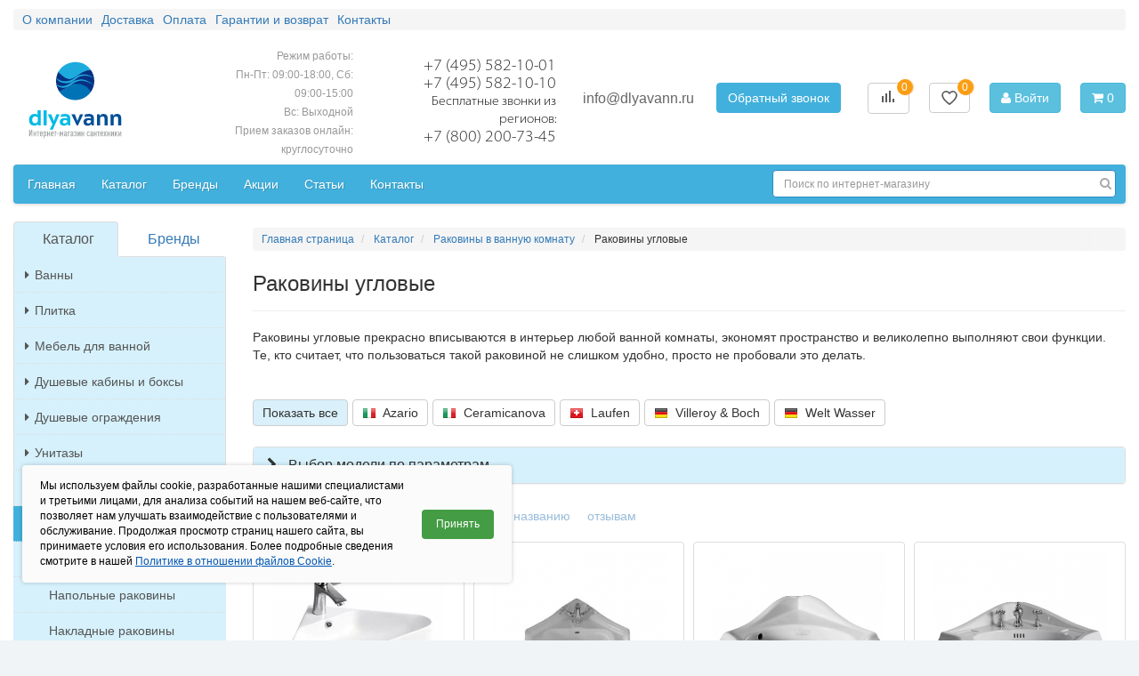

--- FILE ---
content_type: text/html; charset=UTF-8
request_url: https://www.dlyavann.ru/result/rakoviny-uglovye.html
body_size: 59728
content:
<!DOCTYPE html>
<html lang="ru">

<head itemscope itemtype="https://schema.org/WPHeader">

    <meta charset="utf-8">
    <meta http-equiv="X-UA-Compatible" content="IE=edge">
    <meta name="viewport" content="width=device-width, initial-scale=1">
    <meta name="yandex-verification" content="8043a85087991a55" />
    <meta name="google-site-verification" content="bcSfCnYkOqvydSazOWprOk0ybNJBbNXkhhXE8bpSN_0" />
    <title itemprop="name">Раковины угловые купить в Москве в интернет магазине ДляВанн.ру</title>
<meta itemprop="description" name="description" content="Раковины угловые в интернет-магазине ДляВанн.ру (г. Москва)"/>        <link rel="canonical" href="https://www.dlyavann.ru/result/rakoviny-uglovye.html"/>
    
    <link rel="next" href="https://www.dlyavann.ru/result/page1/rakoviny-uglovye.html"/>
    <link rel="icon" href="/favicon.ico" type="image/x-icon"/>
<link rel="shortcut icon" href="/favicon.svg" type="image/svg+xml"/>
    <link rel="preload" href="/assets/compo/vendor/fontawesome/fonts/fontawesome-webfont.woff2?v=4.4.0" as="font" type="font/woff2" crossorigin="anonymous">
<link rel="preload" href="/assets/compo/fonts/MyriadPro-Light.woff" as="font" type="font/woff" crossorigin="anonymous">
<link href="https://cdn.jsdelivr.net/npm/suggestions-jquery@21.12.0/dist/css/suggestions.min.css" rel="stylesheet"/>
<!--<link rel="stylesheet" href="/assets/compo/vendor/ui-5.0.36/dist/fancybox/fancybox.css"/> -->
<link rel="stylesheet" href="/min/minify_min-29ea467.css" /><link rel="stylesheet" href="/min/vendor-0a70fa6.css" /><link rel="stylesheet" href="/min/main-58b4802.css" />
<style>
    @font-face {
        font-family: 'myriad-light';
        font-display: swap;
        src: url('/assets/compo/fonts/MyriadPro-Light.eot');
        src: url('/assets/compo/fonts/MyriadPro-Light.eot?#iefix') format('embedded-opentype'),
        url('/assets/compo/fonts/MyriadPro-Light.woff') format('woff'),
        url('/assets/compo/fonts/MyriadPro-Light.ttf') format('truetype'),
        url('/assets/compo/fonts/MyriadPro-Light.svg#myriad-pro-light') format('svg');
    }
</style>
        <script>
var ip = "3.137.152.49";

var yandex_metrika_id = 10079986;

var images_base_path = "";

var ip = "3.137.152.49";

var yandex_metrika_id = 10079986;

var images_base_path = "";
</script></head>

<body class="page-category" data-pagetype="category" itemscope itemtype="https://schema.org/WebPage">

<div id="wrapper" class="container-fluid container-max-width">
                <div id="header" class="row">
            <div class="col-lg-12 hidden-sticky">
                <ul class="top-header-nav">
                <li itemscope itemtype="http://schema.org/SiteNavigationElement" >
            <a itemprop="url" href="/about/">
                <span itemprop="name">О компании</span>
            </a>
        </li>
            <li itemscope itemtype="http://schema.org/SiteNavigationElement" >
            <a itemprop="url" href="/delivery/">
                <span itemprop="name">Доставка</span>
            </a>
        </li>
            <li itemscope itemtype="http://schema.org/SiteNavigationElement" >
            <a itemprop="url" href="/payments/">
                <span itemprop="name">Оплата</span>
            </a>
        </li>
            <li itemscope itemtype="http://schema.org/SiteNavigationElement" >
            <a itemprop="url" href="/garantii/">
                <span itemprop="name">Гарантии и возврат</span>
            </a>
        </li>
            <li itemscope itemtype="http://schema.org/SiteNavigationElement" >
            <a itemprop="url" href="/contacts/">
                <span itemprop="name">Контакты</span>
            </a>
        </li>
    </ul>
            </div>
            <div class="col-lg-12">
                <div class="navbar navbar-default visible-xs-12 hidden-sm hidden-md hidden-lg" role="navigation">
    <div class="container">
        <div class="navbar-header">
            <button type="button" class="navbar-toggle" data-toggle="offcanvas" data-target=".sidebar-nav">
                <span class="icon-bar"></span>
                <span class="icon-bar"></span>
                <span class="icon-bar"></span>
            </button>
            <a class="navbar-brand logo" href="/"></a>
            
            <div class="mob-search">
                <form method="get" action="/search/" class="header-search" role="search">
                    <div class="header-search-row">
                        <input class="form-control" autocomplete="off" type="text" name="keyword" placeholder="Поиск по интернет-магазину" value="" />
                        <button type="submit" class="btn-search" title="Найти"><span class="glyphicon glyphicon-search" aria-hidden="true"></span></button>
                    </div>
                </form>
            </div>
        </div>
    </div>
</div>            </div>
            <div class="col-lg-12 offcanvas offcanvas-top">
                
<div class="row header-top" id="st-position">
    <div class="col-xs-6 col-sm-4 col-md-2 col-lg-2 hidden-xs">
        <a href="/" class="logo"></a>
    </div>
    <div class="col-xs-5 col-sm-5 col-md-2 col-lg-2 hidden-xs hidden-sm time-steck">
        <div class="col-lg-12 opening-times">
            <div class="opening-times-wrapper header-top-align">
                <div class="wrapper-value">
                    <span class="value">Режим работы:<br>
Пн-Пт: 09:00-18:00, Сб: 09:00-15:00 <br>
Вс: Выходной <br>
Прием заказов онлайн: круглосуточно <br></span>
                    <!--<span class="range hidden-xs" data-toggle="tooltip" data-placement="right" data-title="Работаем 6 дней в неделю.<br>
Суббота до 15:00. <br>Воскресенье выходной.<br>
Прием заказов онлайн круглосуточно.<br>" data-html="true"></span> -->
                </div>
            </div>
        </div>
    </div>
    <div class="col-xs-6 col-sm-3 col-md-2 col-lg-2 topInnerInfo">
        <div class="show-sticky">
            <a href="#">Каталог</a>
        </div>
        <div class="row">
            <div class="col-lg-12 ht-contacts">
                <div class="ht-contacts-wrapper header-top-align">
                    <div class="wrapper-value">
                        <span>+7 (495) 582-10-01</span>
<span>+7 (495) 582-10-10</span>
<span class="free-calls">Бесплатные звонки из регионов:</span>
<span>+7 (800) 200-73-45</span>                    </div>
                </div>
            </div>
        </div>
    </div>

    <div class="col-xs-6 col-sm-3 col-md-3 col-lg-3">
        <div class="header-top-align">
            <div class="feedback-wrapper">
                
<div class="contact-mail">
    <a href="mailto:info@dlyavann.ru">info@dlyavann.ru</a>
</div>
<div class="recall">
    <span class="fancybox-ajax recall-btn btn btn-primary" data-href="/ajax/recallform/">Обратный звонок</span>
</div>

<!--<div class="feedback-principal">
    <a href="/feedback_principal/">Написать директору</a>
</div> -->
            </div>
        </div>
    </div>

    <div class="col-xs-12 col-sm-2 col-md-3 col-lg-3">

        <div class="header-top-align last-header-column">

            <div class="compare-control">
                <a href="/compare/" class="btn btn-default compare-button">
                    <span class="data-compare-count">0</span>
                    <svg width="25" height="25" viewBox="0 0 25 25" fill="none" xmlns="http://www.w3.org/2000/svg">
                        <g transform="translate(4, 3)">
                            <path d="M1 14H3V7H1V14ZM5 14H7V4H5V14ZM9 14H11V1H9V14ZM13 14H15V10H13V14Z" fill="#5b5b5b"></path>
                        </g>
                    </svg>
                </a>
            </div>
            <div class="favorites-control">
                <a href="/favorites/" class="btn btn-default fav-button">
                    <span class="data-fav-count">0</span>
                    <svg xmlns="http://www.w3.org/2000/svg" width="48" height="48" viewBox="0 0 48 48"><path fill="none" stroke="#5b5b5b" stroke-linecap="round" stroke-linejoin="round" stroke-width="4"  d="M43 17.077c0-5.654-4.583-10.238-10.237-10.238c-3.723 0-6.971 1.993-8.763 4.964c-1.792-2.97-5.04-4.964-8.763-4.964C9.583 6.84 5 11.423 5 17.077c0 1.292.25 2.524.687 3.662C9.072 30.476 24 41.161 24 41.161s14.928-10.685 18.314-20.422c.437-1.138.686-2.37.686-3.662"/></svg>
                </a>
            </div>

            <div class="user-panel">
                                    <a href="/login/" class="btn btn-info login"><span class="font-icon fa fa-user"></span> Войти</a>
                            </div>

            <!--noindex-->

<div id="compoBasket" class="">
            <button type="button" class="btn btn-info cart"><span class="font-icon fa fa-shopping-cart"></span> 0</button>
    </div>
<!--/noindex-->

        </div>

    </div>
</div>
            </div>
            <div class="col-lg-12 offcanvas hidden-sticky header-menu">
                <div class="menu">
    <nav class="navbar navbar-default ">
        <div class="row">
            <div class="col-sm-12 col-md-8 col-lg-8">
                <ul class="nav navbar-nav">
                                                                <li itemscope itemtype="http://schema.org/SiteNavigationElement" >
                            <a itemprop="url" href="/">
                                <span itemprop="name">Главная</span>
                            </a>
                        </li>
                                            <li itemscope itemtype="http://schema.org/SiteNavigationElement" >
                            <a itemprop="url" href="/catalog/">
                                <span itemprop="name">Каталог</span>
                            </a>
                        </li>
                                            <li itemscope itemtype="http://schema.org/SiteNavigationElement" >
                            <a itemprop="url" href="/manufacturer/">
                                <span itemprop="name">Бренды</span>
                            </a>
                        </li>
                                            <li itemscope itemtype="http://schema.org/SiteNavigationElement" >
                            <a itemprop="url" href="/actions/">
                                <span itemprop="name">Акции</span>
                            </a>
                        </li>
                                            <li itemscope itemtype="http://schema.org/SiteNavigationElement" >
                            <a itemprop="url" href="/articles/">
                                <span itemprop="name">Статьи</span>
                            </a>
                        </li>
                                            <li itemscope itemtype="http://schema.org/SiteNavigationElement" >
                            <a itemprop="url" href="/contacts/">
                                <span itemprop="name">Контакты</span>
                            </a>
                        </li>
                                    </ul>
            </div>
            <div class="col-sm-12 col-md-4 col-lg-4" itemscope="" itemtype="http://schema.org/WebSite">
                <form method="get" action="/search/" class="navbar-form navbar-right search" role="search" itemprop="potentialAction" itemscope="" itemtype="http://schema.org/SearchAction">
                    <div class="row form-group ">
                        <input itemprop="query-input"  class="form-control" autocomplete="off" type="text" name="keyword" placeholder="Поиск по интернет-магазину" value=""/>
                        <button type="submit" class="btn-search" title="Найти"><span class="font-icon fa fa-search" aria-hidden="true"></span></button>
                    </div>
                </form>
            </div>
        </div>
    </nav>
</div>
            </div>
        </div>

        <div class="header-fixed" id="header">
            <div class="container-max-width">
                <div class=" row" >
                    <div class="col-lg-12">
                        <div class="navbar navbar-default visible-xs-12 hidden-sm hidden-md hidden-lg" role="navigation">
    <div class="container">
        <div class="navbar-header">
            <button type="button" class="navbar-toggle" data-toggle="offcanvas" data-target=".sidebar-nav">
                <span class="icon-bar"></span>
                <span class="icon-bar"></span>
                <span class="icon-bar"></span>
            </button>
            <a class="navbar-brand logo" href="/"></a>
            
            <div class="mob-search">
                <form method="get" action="/search/" class="header-search" role="search">
                    <div class="header-search-row">
                        <input class="form-control" autocomplete="off" type="text" name="keyword" placeholder="Поиск по интернет-магазину" value="" />
                        <button type="submit" class="btn-search" title="Найти"><span class="glyphicon glyphicon-search" aria-hidden="true"></span></button>
                    </div>
                </form>
            </div>
        </div>
    </div>
</div>                    </div>
                    <div class="col-lg-12 offcanvas offcanvas-top">
                        
<div class="row header-top" id="st-position">
    <div class="col-xs-6 col-sm-4 col-md-2 col-lg-2 hidden-xs">
        <a href="/" class="logo"></a>
    </div>
    <div class="col-xs-5 col-sm-5 col-md-2 col-lg-2 hidden-xs hidden-sm time-steck">
        <div class="col-lg-12 opening-times">
            <div class="opening-times-wrapper header-top-align">
                <div class="wrapper-value">
                    <span class="value">Режим работы:<br>
Пн-Пт: 09:00-18:00, Сб: 09:00-15:00 <br>
Вс: Выходной <br>
Прием заказов онлайн: круглосуточно <br></span>
                    <!--<span class="range hidden-xs" data-toggle="tooltip" data-placement="right" data-title="Работаем 6 дней в неделю.<br>
Суббота до 15:00. <br>Воскресенье выходной.<br>
Прием заказов онлайн круглосуточно.<br>" data-html="true"></span> -->
                </div>
            </div>
        </div>
    </div>
    <div class="col-xs-6 col-sm-3 col-md-2 col-lg-2 topInnerInfo">
        <div class="show-sticky">
            <a href="#">Каталог</a>
        </div>
        <div class="row">
            <div class="col-lg-12 ht-contacts">
                <div class="ht-contacts-wrapper header-top-align">
                    <div class="wrapper-value">
                        <span>+7 (495) 582-10-01</span>
<span>+7 (495) 582-10-10</span>
<span class="free-calls">Бесплатные звонки из регионов:</span>
<span>+7 (800) 200-73-45</span>                    </div>
                </div>
            </div>
        </div>
    </div>

    <div class="col-xs-6 col-sm-3 col-md-3 col-lg-3">
        <div class="header-top-align">
            <div class="feedback-wrapper">
                
<div class="contact-mail">
    <a href="mailto:info@dlyavann.ru">info@dlyavann.ru</a>
</div>
<div class="recall">
    <span class="fancybox-ajax recall-btn btn btn-primary" data-href="/ajax/recallform/">Обратный звонок</span>
</div>

<!--<div class="feedback-principal">
    <a href="/feedback_principal/">Написать директору</a>
</div> -->
            </div>
        </div>
    </div>

    <div class="col-xs-12 col-sm-2 col-md-3 col-lg-3">

        <div class="header-top-align last-header-column">

            <div class="compare-control">
                <a href="/compare/" class="btn btn-default compare-button">
                    <span class="data-compare-count">0</span>
                    <svg width="25" height="25" viewBox="0 0 25 25" fill="none" xmlns="http://www.w3.org/2000/svg">
                        <g transform="translate(4, 3)">
                            <path d="M1 14H3V7H1V14ZM5 14H7V4H5V14ZM9 14H11V1H9V14ZM13 14H15V10H13V14Z" fill="#5b5b5b"></path>
                        </g>
                    </svg>
                </a>
            </div>
            <div class="favorites-control">
                <a href="/favorites/" class="btn btn-default fav-button">
                    <span class="data-fav-count">0</span>
                    <svg xmlns="http://www.w3.org/2000/svg" width="48" height="48" viewBox="0 0 48 48"><path fill="none" stroke="#5b5b5b" stroke-linecap="round" stroke-linejoin="round" stroke-width="4"  d="M43 17.077c0-5.654-4.583-10.238-10.237-10.238c-3.723 0-6.971 1.993-8.763 4.964c-1.792-2.97-5.04-4.964-8.763-4.964C9.583 6.84 5 11.423 5 17.077c0 1.292.25 2.524.687 3.662C9.072 30.476 24 41.161 24 41.161s14.928-10.685 18.314-20.422c.437-1.138.686-2.37.686-3.662"/></svg>
                </a>
            </div>

            <div class="user-panel">
                                    <a href="/login/" class="btn btn-info login"><span class="font-icon fa fa-user"></span> Войти</a>
                            </div>

            <!--noindex-->

<div id="compoBasket" class="">
            <button type="button" class="btn btn-info cart"><span class="font-icon fa fa-shopping-cart"></span> 0</button>
    </div>
<!--/noindex-->

        </div>

    </div>
</div>
                    </div>
                </div>
            </div>
        </div>


    <div id="main" class="row">

                                        
                            
                    <div id="sidebar" class="col-sm-4 col-md-3 col-lg-3 offcanvas">
                                                <div class="row sidebar">
    <div class="col-lg-12 sidebar-item">
        <div id="menu-side">

    <ul class="nav nav-tabs nav-justified">
        <li class="active">
            <a data-toggle="tab" href="#menu-side-tab-catalog">Каталог</a>
        </li>
        <li >
            <a data-toggle="tab" href="#menu-side-tab-brands">Бренды</a>
        </li>
    </ul>

    <div class="tab-content">
        <div class="tab-pane active" id="menu-side-tab-catalog">
            <div class="list-group list-group-collapse">
                                                                                                                    <a class="list-group-item  " href="/category/vanny.html">
                                <i class="font-icon fa fa-caret-right"></i>Ванны                            </a>
                            <div class="list-group" >
                                                                                                                                                    <a class="list-group-item " href="/catalog/vanny-akrilovye.html">
                                            <i class="font-icon fa fa-caret-right"></i>Акриловые ванны                                        </a>
                                                                                                                                                                                        <a class="list-group-item " href="/catalog/kvarilovye-vanny.html">
                                            <i class="font-icon fa fa-caret-right"></i>Квариловые ванны                                        </a>
                                                                                                                                                                                        <a class="list-group-item " href="/catalog/vanny-chugunnye.html">
                                            <i class="font-icon fa fa-caret-right"></i>Чугунные ванны                                        </a>
                                                                                                                                                                                        <a class="list-group-item " href="/catalog/vanny-stalnye.html">
                                            <i class="font-icon fa fa-caret-right"></i>Стальные ванны                                        </a>
                                                                                                                                                                                                                                                            <a class="list-group-item " href="/catalog/vanny-iz-iskusstvennogo-kamnya.html">
                                            <i class="font-icon fa fa-caret-right"></i>Ванны из искусственного камня                                        </a>
                                                                                                                                                                                        <a class="list-group-item " href="/catalog/vanny-iz-naturalnogo-kamnya.html">
                                            <i class="font-icon fa fa-caret-right"></i>Ванны из натурального камня                                        </a>
                                                                                                                                                                                        <a class="list-group-item " href="/catalog/gelkoutnye-vanny.html">
                                            <i class="font-icon fa fa-caret-right"></i>Гелькоутные ванны                                        </a>
                                                                                                </div>
                                                                                                                            <a class="list-group-item  " href="/category/plitka.html">
                                <i class="font-icon fa fa-caret-right"></i>Плитка                            </a>
                            <div class="list-group" >
                                                                                                                                                    <a class="list-group-item " href="/catalog/keramicheskaya-plitka.html">
                                            <i class="font-icon fa fa-caret-right"></i>Керамическая плитка                                        </a>
                                                                                                                                                                                        <a class="list-group-item " href="/catalog/keramogranit.html">
                                            <i class="font-icon fa fa-caret-right"></i>Керамогранит                                        </a>
                                                                                                                                                                                        <a class="list-group-item " href="/catalog/mozaika.html">
                                            <i class="font-icon fa fa-caret-right"></i>Мозаика                                        </a>
                                                                                                                                                                                        <a class="list-group-item " href="/catalog/stupeni.html">
                                            <i class="font-icon fa fa-caret-right"></i>Ступени                                        </a>
                                                                                                                                                                                        <a class="list-group-item " href="/catalog/iskusstvennyy-kamen.html">
                                            <i class="font-icon fa fa-caret-right"></i>Искусственный камень                                        </a>
                                                                                                </div>
                                                                                                                            <a class="list-group-item  " href="/category/mebel-dlya-vannoy-komnaty.html">
                                <i class="font-icon fa fa-caret-right"></i>Мебель для ванной                            </a>
                            <div class="list-group" >
                                                                                                                                                    <a class="list-group-item " href="/catalog/mebel-do-60-sm.html">
                                            <i class="font-icon fa fa-caret-right"></i>Мебель до 60 см                                        </a>
                                                                                                                                                                                        <a class="list-group-item " href="/catalog/mebel-60-70-sm.html">
                                            <i class="font-icon fa fa-caret-right"></i>Мебель 60-70 см                                        </a>
                                                                                                                                                                                        <a class="list-group-item " href="/catalog/mebel-80-90-sm.html">
                                            <i class="font-icon fa fa-caret-right"></i>Мебель 80-90 см                                        </a>
                                                                                                                                                                                        <a class="list-group-item " href="/catalog/mebel-ot-100-sm.html">
                                            <i class="font-icon fa fa-caret-right"></i>Мебель от 100 см                                        </a>
                                                                                                                                                                                        <a class="list-group-item " href="/catalog/komplekty-mebeli.html">
                                            <i class="font-icon fa fa-caret-right"></i>Угловая мебель                                        </a>
                                                                                                                                                                                        <a class="list-group-item " href="/catalog/zerkala-dlya-vannoy.html">
                                            <i class="font-icon fa fa-caret-right"></i>Зеркала                                        </a>
                                                                                                                                                                                        <a class="list-group-item " href="/catalog/zerkalnye-shkafy.html">
                                            <i class="font-icon fa fa-caret-right"></i>Зеркальные шкафы                                        </a>
                                                                                                                                                                                        <a class="list-group-item " href="/catalog/penaly.html">
                                            <i class="font-icon fa fa-caret-right"></i>Шкафы и пеналы                                        </a>
                                                                                                                                                                                        <a class="list-group-item " href="/catalog/shkafy.html">
                                            <i class="font-icon fa fa-caret-right"></i>Шкафы и комоды                                        </a>
                                                                                                                                                                                        <a class="list-group-item " href="/catalog/tumby.html">
                                            <i class="font-icon fa fa-caret-right"></i>Тумбы с раковиной                                        </a>
                                                                                                </div>
                                                                                                                            <a class="list-group-item  " href="/category/dushevye-kabiny-i-boksy.html">
                                <i class="font-icon fa fa-caret-right"></i>Душевые кабины и боксы                            </a>
                            <div class="list-group" >
                                                                                                                                                    <a class="list-group-item " href="/catalog/dushevye-kabiny.html">
                                            <i class="font-icon fa fa-caret-right"></i>Душевые кабины                                        </a>
                                                                                                                                                                                        <a class="list-group-item " href="/catalog/dushevye-boksy.html">
                                            <i class="font-icon fa fa-caret-right"></i>Душевые боксы                                        </a>
                                                                                                </div>
                                                                                                                            <a class="list-group-item  " href="/category/dushevye-kabiny-i-ugly.html">
                                <i class="font-icon fa fa-caret-right"></i>Душевые ограждения                            </a>
                            <div class="list-group" >
                                                                                                                                                    <a class="list-group-item " href="/catalog/dushevye-ugly.html">
                                            <i class="font-icon fa fa-caret-right"></i>Душевые уголки                                        </a>
                                                                                                                                                                                        <a class="list-group-item " href="/catalog/dushevye-dveri.html">
                                            <i class="font-icon fa fa-caret-right"></i>Душевые двери                                        </a>
                                                                                                                                                                                        <a class="list-group-item " href="/catalog/shtorki-dlya-vann.html">
                                            <i class="font-icon fa fa-caret-right"></i>Душевые шторки для ванн                                        </a>
                                                                                                                                                                                        <a class="list-group-item " href="/catalog/dushevye-peregorodki.html">
                                            <i class="font-icon fa fa-caret-right"></i>Душевые перегородки                                        </a>
                                                                                                                                                                                        <a class="list-group-item " href="/catalog/dushevye-poddony.html">
                                            <i class="font-icon fa fa-caret-right"></i>Душевые поддоны                                        </a>
                                                                                                                                                                                        <a class="list-group-item " href="/catalog/karnizy-dlya-vannoy.html">
                                            <i class="font-icon fa fa-caret-right"></i>Карнизы для ванной                                        </a>
                                                                                                </div>
                                                                                                                            <a class="list-group-item  " href="/category/unitazy.html">
                                <i class="font-icon fa fa-caret-right"></i>Унитазы                            </a>
                            <div class="list-group" >
                                                                                                                                                    <a class="list-group-item " href="/catalog/napolnye-unitazy.html">
                                            <i class="font-icon fa fa-caret-right"></i>Напольные унитазы                                        </a>
                                                                                                                                                                                        <a class="list-group-item " href="/catalog/podvesnye-unitazy.html">
                                            <i class="font-icon fa fa-caret-right"></i>Подвесные унитазы                                        </a>
                                                                                                </div>
                                                                                                                            <a class="list-group-item  " href="/category/bide.html">
                                <i class="font-icon fa fa-caret-right"></i>Биде                            </a>
                            <div class="list-group" >
                                                                                                                                                    <a class="list-group-item " href="/catalog/bide-napolnye.html">
                                            <i class="font-icon fa fa-caret-right"></i>Биде напольные                                        </a>
                                                                                                                                                                                        <a class="list-group-item " href="/catalog/bide-podvesnye.html">
                                            <i class="font-icon fa fa-caret-right"></i>Биде подвесные                                        </a>
                                                                                                </div>
                                                                                                                            <a class="list-group-item  active-sub" href="/category/rakoviny.html">
                                <i class="font-icon fa fa-caret-right"></i>Раковины                            </a>
                            <div class="list-group" style="display:block">
                                                                                                                                                    <a class="list-group-item " href="/catalog/rakoviny-podvesnye.html">
                                            <i class="font-icon fa fa-caret-right"></i>Подвесные раковины                                        </a>
                                                                                                                                                                                        <a class="list-group-item " href="/catalog/napolnye-rakoviny.html">
                                            <i class="font-icon fa fa-caret-right"></i>Напольные раковины                                        </a>
                                                                                                                                                                                        <a class="list-group-item " href="/catalog/rakoviny-nakladnye.html">
                                            <i class="font-icon fa fa-caret-right"></i>Накладные раковины                                        </a>
                                                                                                                                                                                        <a class="list-group-item " href="/catalog/rakoviny-vstraivaemye.html">
                                            <i class="font-icon fa fa-caret-right"></i>Встраиваемые раковины                                        </a>
                                                                                                                                                                                        <a class="list-group-item " href="/catalog/rakoviny-dlya-mebeli.html">
                                            <i class="font-icon fa fa-caret-right"></i>Раковины для мебели                                        </a>
                                                                                                </div>
                                                                                                                                                                <a class="list-group-item " href="/catalog/pissuary.html">
                                    <i class="font-icon fa fa-caret-right"></i>Писсуары                                </a>
                                                                                                                                                        <a class="list-group-item  " href="/category/moyki-i-aksessuary.html">
                                <i class="font-icon fa fa-caret-right"></i>Мойки и аксессуары                            </a>
                            <div class="list-group" >
                                                                                                                                                    <a class="list-group-item " href="/catalog/kuhonnye-moyki.html">
                                            <i class="font-icon fa fa-caret-right"></i>Кухонные мойки                                        </a>
                                                                                                                                                                                        <a class="list-group-item " href="/catalog/izmelchiteli-othodov.html">
                                            <i class="font-icon fa fa-caret-right"></i>Измельчители отходов                                        </a>
                                                                                                                                                                                        <a class="list-group-item " href="/catalog/aksessuary-dlya-kuhonnyh-moek.html">
                                            <i class="font-icon fa fa-caret-right"></i>Аксессуары для кухонных моек                                        </a>
                                                                                                </div>
                                                                                                                            <a class="list-group-item  " href="/category/smesiteli.html">
                                <i class="font-icon fa fa-caret-right"></i>Смесители                            </a>
                            <div class="list-group" >
                                                                                                                                                    <a class="list-group-item " href="/catalog/smesiteli-dlya-rakovin.html">
                                            <i class="font-icon fa fa-caret-right"></i>Смесители для раковины                                        </a>
                                                                                                                                                                                        <a class="list-group-item " href="/catalog/smesiteli-dlya-vann.html">
                                            <i class="font-icon fa fa-caret-right"></i>Смесители для ванны                                        </a>
                                                                                                                                                                                        <a class="list-group-item " href="/catalog/smesiteli-dlya-dusha.html">
                                            <i class="font-icon fa fa-caret-right"></i>Смесители для душа                                        </a>
                                                                                                                                                                                        <a class="list-group-item " href="/catalog/smesiteli-dlya-bide.html">
                                            <i class="font-icon fa fa-caret-right"></i>Смесители для биде                                        </a>
                                                                                                                                                                                        <a class="list-group-item " href="/catalog/smesiteli-dlya-kuhni.html">
                                            <i class="font-icon fa fa-caret-right"></i>Смесители для кухни                                        </a>
                                                                                                                                                                                        <a class="list-group-item " href="/catalog/termostaty.html">
                                            <i class="font-icon fa fa-caret-right"></i>Смесители с термостатом                                        </a>
                                                                                                </div>
                                                                                                                            <a class="list-group-item  " href="/category/dushevoe-oborudovanie.html">
                                <i class="font-icon fa fa-caret-right"></i>Душевое оборудование                            </a>
                            <div class="list-group" >
                                                                                                                                                    <a class="list-group-item " href="/catalog/dushevye-sistemy.html">
                                            <i class="font-icon fa fa-caret-right"></i>Душевые системы                                        </a>
                                                                                                                                                                                        <a class="list-group-item " href="/catalog/dushevye-garnitury.html">
                                            <i class="font-icon fa fa-caret-right"></i>Душевые гарнитуры                                        </a>
                                                                                                                                                                                        <a class="list-group-item " href="/catalog/verhnie-tropicheskie-dushi.html">
                                            <i class="font-icon fa fa-caret-right"></i>Верхний душ (тропический душ)                                        </a>
                                                                                                                                                                                        <a class="list-group-item " href="/catalog/dushevye-paneli.html">
                                            <i class="font-icon fa fa-caret-right"></i>Душевые панели (гидромассажные)                                        </a>
                                                                                                                                                                                        <a class="list-group-item " href="/catalog/gigienicheskie-dushi.html">
                                            <i class="font-icon fa fa-caret-right"></i>Гигиенические души                                        </a>
                                                                                                                                                                                        <a class="list-group-item " href="/catalog/bokovye-dushi-forsunki.html">
                                            <i class="font-icon fa fa-caret-right"></i>Боковые души (форсунки)                                        </a>
                                                                                                                                                                                        <a class="list-group-item " href="/catalog/ruchnye-dushi.html">
                                            <i class="font-icon fa fa-caret-right"></i>Душевые лейки (ручные души)                                        </a>
                                                                                                                                                                                        <a class="list-group-item " href="/catalog/shlangi-dlya-dusha.html">
                                            <i class="font-icon fa fa-caret-right"></i>Шланги для душа (душевые шланги)                                        </a>
                                                                                                </div>
                                                                                                                            <a class="list-group-item  " href="/category/otoplenie.html">
                                <i class="font-icon fa fa-caret-right"></i>Теплые полы                            </a>
                            <div class="list-group" >
                                                                                                                                                    <a class="list-group-item " href="/catalog/nagrevatelnyy-mat.html">
                                            <i class="font-icon fa fa-caret-right"></i>Нагревательный мат                                        </a>
                                                                                                                                                                                        <a class="list-group-item " href="/catalog/nagrevatelnyy-kabel.html">
                                            <i class="font-icon fa fa-caret-right"></i>Нагревательный кабель                                        </a>
                                                                                                                                                                                                                                                            <a class="list-group-item " href="/catalog/termoregulyatory.html">
                                            <i class="font-icon fa fa-caret-right"></i>Терморегуляторы                                        </a>
                                                                                                </div>
                                                                                                                            <a class="list-group-item  " href="/category/polotencesushiteli.html">
                                <i class="font-icon fa fa-caret-right"></i>Полотенцесушители                            </a>
                            <div class="list-group" >
                                                                                                                                                    <a class="list-group-item " href="/catalog/polotencesushiteli-vodyanye.html">
                                            <i class="font-icon fa fa-caret-right"></i>Водяные полотенцесушители                                        </a>
                                                                                                                                                                                        <a class="list-group-item " href="/catalog/polotencesushiteli-elektricheskie.html">
                                            <i class="font-icon fa fa-caret-right"></i>Электрические полотенцесушители                                        </a>
                                                                                                                                                                                        <a class="list-group-item " href="/catalog/sushilka-dlya-belya.html">
                                            <i class="font-icon fa fa-caret-right"></i>Сушилка для белья                                        </a>
                                                                                                </div>
                                                                                                                            <a class="list-group-item  " href="/category/installyacii.html">
                                <i class="font-icon fa fa-caret-right"></i>Инсталляции                            </a>
                            <div class="list-group" >
                                                                                                                                                    <a class="list-group-item " href="/catalog/installyacii-dlya-unitazov.html">
                                            <i class="font-icon fa fa-caret-right"></i>Инсталляции для унитазов                                        </a>
                                                                                                                                                                                        <a class="list-group-item " href="/catalog/installyacii-dlya-bide.html">
                                            <i class="font-icon fa fa-caret-right"></i>Инсталляции для биде                                        </a>
                                                                                                                                                                                        <a class="list-group-item " href="/catalog/installyacii-dlya-rakovin.html">
                                            <i class="font-icon fa fa-caret-right"></i>Инсталляции для раковин                                        </a>
                                                                                                                                                                                        <a class="list-group-item " href="/catalog/installyacii-dlya-pissuarov.html">
                                            <i class="font-icon fa fa-caret-right"></i>Инсталляции для писсуаров                                        </a>
                                                                                                                                                                                        <a class="list-group-item " href="/catalog/installyacii-dlya-poruchney.html">
                                            <i class="font-icon fa fa-caret-right"></i>Инсталляции для поручней                                        </a>
                                                                                                                                                                                        <a class="list-group-item " href="/catalog/bide-s-installyaciey-v-komplekte.html">
                                            <i class="font-icon fa fa-caret-right"></i>Биде с инсталляцией в комплекте                                        </a>
                                                                                                                                                                                        <a class="list-group-item " href="/catalog/komplekty-s-unitazom.html">
                                            <i class="font-icon fa fa-caret-right"></i>Унитазы с инсталляцией в комплекте                                        </a>
                                                                                                                                                                                        <a class="list-group-item " href="/catalog/smyvnye-bachki.html">
                                            <i class="font-icon fa fa-caret-right"></i>Смывные бачки                                        </a>
                                                                                                                                                                                        <a class="list-group-item " href="/catalog/smyvnye-klavishi.html">
                                            <i class="font-icon fa fa-caret-right"></i>Кнопки смыва                                        </a>
                                                                                                </div>
                                                                                                                            <a class="list-group-item  " href="/category/slivnoe-oborudovanie.html">
                                <i class="font-icon fa fa-caret-right"></i>Сливное оборудование                            </a>
                            <div class="list-group" >
                                                                                                                                                    <a class="list-group-item " href="/catalog/drenazhnye-kanaly.html">
                                            <i class="font-icon fa fa-caret-right"></i>Душевые лотки                                        </a>
                                                                                                                                                                                        <a class="list-group-item " href="/catalog/trapy.html">
                                            <i class="font-icon fa fa-caret-right"></i>Трапы                                        </a>
                                                                                                                                                                                        <a class="list-group-item " href="/catalog/sifony.html">
                                            <i class="font-icon fa fa-caret-right"></i>Сифоны                                        </a>
                                                                                                                                                                                        <a class="list-group-item " href="/catalog/slivy-perelivy-dlya-vann.html">
                                            <i class="font-icon fa fa-caret-right"></i>Сливы-переливы для ванны                                        </a>
                                                                                                                                                                                        <a class="list-group-item " href="/catalog/slivnye-nabory.html">
                                            <i class="font-icon fa fa-caret-right"></i>Сливные наборы                                        </a>
                                                                                                </div>
                                                                                                                                                                <a class="list-group-item " href="/catalog/zaschita-ot-protechek.html">
                                    <i class="font-icon fa fa-caret-right"></i>Защита от протечек                                </a>
                                                                                                                                                        <a class="list-group-item  " href="/category/aksessuary-dlya-vannoy.html">
                                <i class="font-icon fa fa-caret-right"></i>Аксессуары для ванной                            </a>
                            <div class="list-group" >
                                                                                                                                                    <a class="list-group-item " href="/catalog/boksy-dlya-salfetok.html">
                                            <i class="font-icon fa fa-caret-right"></i>Боксы для салфеток                                        </a>
                                                                                                                                                                                        <a class="list-group-item " href="/catalog/vedra-dlya-musora.html">
                                            <i class="font-icon fa fa-caret-right"></i>Ведра для мусора                                        </a>
                                                                                                                                                                                        <a class="list-group-item " href="/catalog/gazetnicy.html">
                                            <i class="font-icon fa fa-caret-right"></i>Газетницы                                        </a>
                                                                                                                                                                                        <a class="list-group-item " href="/catalog/derzhateli-stakanov-i-emkostey-dlya-zhidkogo-myla.html">
                                            <i class="font-icon fa fa-caret-right"></i>Двойные держатели                                        </a>
                                                                                                                                                                                        <a class="list-group-item " href="/catalog/derzhateli-zubnyh-schetok-i-pasty.html">
                                            <i class="font-icon fa fa-caret-right"></i>Держатели для зубных щеток и пасты                                        </a>
                                                                                                                                                                                        <a class="list-group-item " href="/catalog/derzhateli-osvezhitelya.html">
                                            <i class="font-icon fa fa-caret-right"></i>Держатели для освежителя воздуха                                        </a>
                                                                                                                                                                                        <a class="list-group-item " href="/catalog/derzhateli-povorotnye-dlya-polotenca.html">
                                            <i class="font-icon fa fa-caret-right"></i>Полотенцедержатели поворотные                                        </a>
                                                                                                                                                                                        <a class="list-group-item " href="/catalog/derzhateli-polotenca.html">
                                            <i class="font-icon fa fa-caret-right"></i>Держатели полотенца                                        </a>
                                                                                                                                                                                        <a class="list-group-item " href="/catalog/derzhateli-tualetnoy-bumagi.html">
                                            <i class="font-icon fa fa-caret-right"></i>Держатели туалетной бумаги                                        </a>
                                                                                                                                                                                        <a class="list-group-item " href="/catalog/derzhateli-fena.html">
                                            <i class="font-icon fa fa-caret-right"></i>Держатели фена                                        </a>
                                                                                                                                                                                        <a class="list-group-item " href="/catalog/dlya-belya.html">
                                            <i class="font-icon fa fa-caret-right"></i>Для белья                                        </a>
                                                                                                                                                                                        <a class="list-group-item " href="/catalog/dozatory-zhidkogo-myla.html">
                                            <i class="font-icon fa fa-caret-right"></i>Дозаторы для жидкого мыла                                        </a>
                                                                                                                                                                                        <a class="list-group-item " href="/catalog/ershiki-dlya-unitaza.html">
                                            <i class="font-icon fa fa-caret-right"></i>Ершики для унитаза                                        </a>
                                                                                                                                                                                        <a class="list-group-item " href="/catalog/zerkala-kosmeticheskie.html">
                                            <i class="font-icon fa fa-caret-right"></i>Зеркала косметические                                        </a>
                                                                                                                                                                                        <a class="list-group-item " href="/catalog/kovriki.html">
                                            <i class="font-icon fa fa-caret-right"></i>Коврики и осушители                                        </a>
                                                                                                                                                                                        <a class="list-group-item " href="/catalog/konteynery-banochki.html">
                                            <i class="font-icon fa fa-caret-right"></i>Контейнеры                                        </a>
                                                                                                                                                                                        <a class="list-group-item " href="/catalog/korziny-dlya-belya.html">
                                            <i class="font-icon fa fa-caret-right"></i>Корзины для белья                                        </a>
                                                                                                                                                                                        <a class="list-group-item " href="/catalog/kryuchki.html">
                                            <i class="font-icon fa fa-caret-right"></i>Крючки                                        </a>
                                                                                                                                                                                        <a class="list-group-item " href="/catalog/mylnicy.html">
                                            <i class="font-icon fa fa-caret-right"></i>Мыльницы                                        </a>
                                                                                                                                                                                        <a class="list-group-item " href="/catalog/nabor-aksessuarov.html">
                                            <i class="font-icon fa fa-caret-right"></i>Набор аксессуаров                                        </a>
                                                                                                                                                                                        <a class="list-group-item " href="/catalog/pepelnicy.html">
                                            <i class="font-icon fa fa-caret-right"></i>Пепельницы                                        </a>
                                                                                                                                                                                        <a class="list-group-item " href="/catalog/podsvechniki.html">
                                            <i class="font-icon fa fa-caret-right"></i>Подсвечники                                        </a>
                                                                                                                                                                                        <a class="list-group-item " href="/catalog/polki-dlya-polotenca.html">
                                            <i class="font-icon fa fa-caret-right"></i>Полки для полотенец                                        </a>
                                                                                                                                                                                        <a class="list-group-item " href="/catalog/polochki---reshetki.html">
                                            <i class="font-icon fa fa-caret-right"></i>Полочки - решетки                                        </a>
                                                                                                                                                                                        <a class="list-group-item " href="/catalog/polochki-steklyannye.html">
                                            <i class="font-icon fa fa-caret-right"></i>Полочки стеклянные                                        </a>
                                                                                                                                                                                        <a class="list-group-item " href="/catalog/poruchni.html">
                                            <i class="font-icon fa fa-caret-right"></i>Поручни                                        </a>
                                                                                                                                                                                        <a class="list-group-item " href="/catalog/svetilniki.html">
                                            <i class="font-icon fa fa-caret-right"></i>Светильники                                        </a>
                                                                                                                                                                                        <a class="list-group-item " href="/catalog/stakany.html">
                                            <i class="font-icon fa fa-caret-right"></i>Стаканы                                        </a>
                                                                                                                                                                                        <a class="list-group-item " href="/catalog/sidenya-dlya-dusha.html">
                                            <i class="font-icon fa fa-caret-right"></i>Сиденья для душа                                        </a>
                                                                                                                                                                                        <a class="list-group-item " href="/catalog/sushki-dlya-ruk.html">
                                            <i class="font-icon fa fa-caret-right"></i>Сушилки для рук                                        </a>
                                                                                                                                                                                        <a class="list-group-item " href="/catalog/derzhateli-dlya-fena-v-vannuyu-komnatu.html">
                                            <i class="font-icon fa fa-caret-right"></i>Фены                                        </a>
                                                                                                                                                                                        <a class="list-group-item " href="/catalog/shkatulki.html">
                                            <i class="font-icon fa fa-caret-right"></i>Шкатулки                                        </a>
                                                                                                                                                                                        <a class="list-group-item " href="/catalog/shtangi-s-aksessuarami.html">
                                            <i class="font-icon fa fa-caret-right"></i>Штанги с аксессуарами                                        </a>
                                                                                                                                                                                        <a class="list-group-item " href="/catalog/shtorki-dlya-vannoy.html">
                                            <i class="font-icon fa fa-caret-right"></i>Шторки для ванной                                        </a>
                                                                                                </div>
                                                                                                                            <a class="list-group-item  " href="/category/komplektuyuschie.html">
                                <i class="font-icon fa fa-caret-right"></i>Комплектующие                            </a>
                            <div class="list-group" >
                                                                                                                                                    <a class="list-group-item " href="/catalog/komplektuyuschie-dlya-vann.html">
                                            <i class="font-icon fa fa-caret-right"></i>Комплектующие для ванн                                        </a>
                                                                                                                                                                                        <a class="list-group-item " href="/catalog/komplektuyuschie-dlya-dusha.html">
                                            <i class="font-icon fa fa-caret-right"></i>Комплектующие для душа                                        </a>
                                                                                                                                                                                        <a class="list-group-item " href="/catalog/komplektuyuschie-dlya-mebeli.html">
                                            <i class="font-icon fa fa-caret-right"></i>Комплектующие для мебели                                        </a>
                                                                                                                                                                                        <a class="list-group-item " href="/catalog/komplektuyuschie-dlya-unitazov.html">
                                            <i class="font-icon fa fa-caret-right"></i>Комплектующие для унитазов                                        </a>
                                                                                                                                                                                        <a class="list-group-item " href="/catalog/mehanizmy-dlya-smesiteley.html">
                                            <i class="font-icon fa fa-caret-right"></i>Комплектующие для смесителей                                        </a>
                                                                                                                                                                                        <a class="list-group-item " href="/catalog/komplektuyuschie-dlya-rakovin.html">
                                            <i class="font-icon fa fa-caret-right"></i>Комплектующие для раковин                                        </a>
                                                                                                                                                                                        <a class="list-group-item " href="/catalog/komplektuyuschie-dlya-bide.html">
                                            <i class="font-icon fa fa-caret-right"></i>Комплектующие для биде                                        </a>
                                                                                                                                                                                        <a class="list-group-item " href="/catalog/komplektuyuschie-dlya-pissuarov.html">
                                            <i class="font-icon fa fa-caret-right"></i>Комплектующие для писсуаров                                        </a>
                                                                                                                                                                                        <a class="list-group-item " href="/catalog/komplektuyuschie-dlya-installyaciy.html">
                                            <i class="font-icon fa fa-caret-right"></i>Комплектующие для инсталляций                                        </a>
                                                                                                                                                                                        <a class="list-group-item " href="/catalog/komplektuyuschie-dlya-polotencesushiteley.html">
                                            <i class="font-icon fa fa-caret-right"></i>Комплектующие для полотенцесушителей                                        </a>
                                                                                                                                                                                        <a class="list-group-item " href="/catalog/komplektuyuschie-dlya-teplogo-pola.html">
                                            <i class="font-icon fa fa-caret-right"></i>Комплектующие для теплого пола                                        </a>
                                                                                                </div>
                                                                                                                                                                <a class="list-group-item " href="/catalog/moyuschie-sredstva.html">
                                    <i class="font-icon fa fa-caret-right"></i>Бытовая химия                                </a>
                                                                                                    </div>
        </div>
        
        <div class="tab-pane " id="menu-side-tab-brands">
            <div id="menu-side-tab-brands-list-nav" class="listnav-nav"></div>
            <ul id="menu-side-tab-brands-list" class="listnav-list lmfirst "  >
                                                                                    <li><a class="list-group-item " href="/manufacturer/1acreal.html"><span class="f32"><span class="flag ru" title="Россия"></span></span> 1ACReal</a></li>
                                                                                                        <li><a class="list-group-item " href="/manufacturer/3sc.html"><span class="f32"><span class="flag it" title="Италия"></span></span> 3SC</a></li>
                                                                                                        <li><a class="list-group-item " href="/manufacturer/abber.html"><span class="f32"><span class="flag de" title="Германия"></span></span> Abber</a></li>
                                                                                                        <li><a class="list-group-item " href="/manufacturer/absolut-keramika.html"><span class="f32"><span class="flag es" title="Испания"></span></span> Absolut Keramika</a></li>
                                                                                                        <li><a class="list-group-item " href="/manufacturer/aco.html"><span class="f32"><span class="flag de" title="Германия"></span></span> ACO</a></li>
                                                                                                        <li><a class="list-group-item " href="/manufacturer/acquabella.html"><span class="f32"><span class="flag es" title="Испания"></span></span> Acquabella</a></li>
                                                                                                        <li><a class="list-group-item " href="/manufacturer/acquasi.html"><span class="f32"><span class="flag it" title="Италия"></span></span> Acquasi</a></li>
                                                                                                        <li><a class="list-group-item " href="/manufacturer/acquazzone.html"><span class="f32"><span class="flag de" title="Германия"></span></span> Acquazzone</a></li>
                                                                                                        <li><a class="list-group-item " href="/manufacturer/adj.html"><span class="f32"><span class="flag it" title="Италия"></span></span> ADJ</a></li>
                                                                                                        <li><a class="list-group-item " href="/manufacturer/agape.html"><span class="f32"><span class="flag it" title="Италия"></span></span> Agape</a></li>
                                                                                                        <li><a class="list-group-item " href="/manufacturer/agger.html"><span class="f32"><span class="flag de" title="Германия"></span></span> Agger</a></li>
                                                                                                        <li><a class="list-group-item " href="/manufacturer/alcaplast.html"><span class="f32"><span class="flag cz" title="Чехия"></span></span> Alcadrain</a></li>
                                                                                                        <li><a class="list-group-item " href="/manufacturer/alex-baitler.html"><span class="f32"><span class="flag de" title="Германия"></span></span> Alex Baitler</a></li>
                                                                                                        <li><a class="list-group-item " href="/manufacturer/alice.html"><span class="f32"><span class="flag it" title="Италия"></span></span> Alice</a></li>
                                                                                                        <li><a class="list-group-item " href="/manufacturer/allen-brau.html"><span class="f32"><span class="flag de" title="Германия"></span></span> Allen Brau</a></li>
                                                                                                        <li><a class="list-group-item " href="/manufacturer/almaes.html"><span class="f32"><span class="flag es" title="Испания"></span></span> ALMAes</a></li>
                                                                                                        <li><a class="list-group-item " href="/manufacturer/almar.html"><span class="f32"><span class="flag it" title="Италия"></span></span> Almar</a></li>
                                                                                                        <li><a class="list-group-item " href="/manufacturer/alpen.html"><span class="f32"><span class="flag cz" title="Чехия"></span></span> Alpen</a></li>
                                                                                                        <li><a class="list-group-item " href="/manufacturer/althea-ceramica.html"><span class="f32"><span class="flag it" title="Италия"></span></span> Althea Ceramica</a></li>
                                                                                                        <li><a class="list-group-item " href="/manufacturer/alvaro-banos.html"><span class="f32"><span class="flag es" title="Испания"></span></span> Alvaro Banos</a></li>
                                                                                                        <li><a class="list-group-item " href="/manufacturer/am-pm.html"><span class="f32"><span class="flag de" title="Германия"></span></span> Am.Pm</a></li>
                                                                                                        <li><a class="list-group-item " href="/manufacturer/ambassador.html"><span class="f32"><span class="flag de" title="Германия"></span></span> Ambassador</a></li>
                                                                                                        <li><a class="list-group-item " href="/manufacturer/andrea.html"><span class="f32"><span class="flag ru" title="Россия"></span></span> Andrea</a></li>
                                                                                                        <li><a class="list-group-item " href="/manufacturer/antonio_lupi.html"><span class="f32"><span class="flag it" title="Италия"></span></span> Antonio Lupi</a></li>
                                                                                                        <li><a class="list-group-item " href="/manufacturer/antrax.html"><span class="f32"><span class="flag it" title="Италия"></span></span> Antrax</a></li>
                                                                                                        <li><a class="list-group-item " href="/manufacturer/aparici.html"><span class="f32"><span class="flag es" title="Испания"></span></span> Aparici</a></li>
                                                                                                        <li><a class="list-group-item " href="/manufacturer/apavisa-porcelanico.html"><span class="f32"><span class="flag es" title="Испания"></span></span> Apavisa Porcelanico</a></li>
                                                                                                        <li><a class="list-group-item " href="/manufacturer/ape-ceramica.html"><span class="f32"><span class="flag es" title="Испания"></span></span> Ape Ceramica</a></li>
                                                                                                        <li><a class="list-group-item " href="/manufacturer/appollo.html"><span class="f32"><span class="flag cn" title="Китай"></span></span> Appollo</a></li>
                                                                                                        <li><a class="list-group-item " href="/manufacturer/aquadush.html"><span class="f32"><span class="flag cn" title="Китай"></span></span> Aquadush</a></li>
                                                                                                        <li><a class="list-group-item " href="/manufacturer/aqualux.html"><span class="f32"><span class="flag cn" title="Китай"></span></span> Aqualux</a></li>
                                                                                                        <li><a class="list-group-item " href="/manufacturer/aquame.html"><span class="f32"><span class="flag it" title="Италия"></span></span> AQUAme</a></li>
                                                                                                        <li><a class="list-group-item " href="/manufacturer/aquanet.html"><span class="f32"><span class="flag ru" title="Россия"></span></span> Aquanet</a></li>
                                                                                                        <li><a class="list-group-item " href="/manufacturer/aquastone.html"><span class="f32"><span class="flag ru" title="Россия"></span></span> Aquastone</a></li>
                                                                                                        <li><a class="list-group-item " href="/manufacturer/aquatek.html"><span class="f32"><span class="flag ru" title="Россия"></span></span> Aquatek</a></li>
                                                                                                        <li><a class="list-group-item " href="/manufacturer/akvaton.html"><span class="f32"><span class="flag ru" title="Россия"></span></span> Aquaton</a></li>
                                                                                                        <li><a class="list-group-item " href="/manufacturer/aqwella.html"><span class="f32"><span class="flag ru" title="Россия"></span></span> Aqwella</a></li>
                                                                                                        <li><a class="list-group-item " href="/manufacturer/arcana.html"><span class="f32"><span class="flag es" title="Испания"></span></span> Arcana</a></li>
                                                                                                        <li><a class="list-group-item " href="/manufacturer/arcus.html"><span class="f32"><span class="flag cn" title="Китай"></span></span> Arcus</a></li>
                                                                                                        <li><a class="list-group-item " href="/manufacturer/argenta-ceramica.html"><span class="f32"><span class="flag es" title="Испания"></span></span> Argenta Ceramica</a></li>
                                                                                                        <li><a class="list-group-item " href="/manufacturer/armadi-art.html"><span class="f32"><span class="flag it" title="Италия"></span></span> Armadi Art</a></li>
                                                                                                        <li><a class="list-group-item " href="/manufacturer/armani_roca.html"><span class="f32"><span class="flag it" title="Италия"></span></span> Armani Roca</a></li>
                                                                                                        <li><a class="list-group-item " href="/manufacturer/arrow.html"><span class="f32"><span class="flag cn" title="Китай"></span></span> Arrow</a></li>
                                                                                                        <li><a class="list-group-item " href="/manufacturer/artmax.html"><span class="f32"><span class="flag it" title="Италия"></span></span> Art&amp;Max</a></li>
                                                                                                        <li><a class="list-group-item " href="/manufacturer/artceram.html"><span class="f32"><span class="flag it" title="Италия"></span></span> Artceram</a></li>
                                                                                                        <li><a class="list-group-item " href="/manufacturer/artik.html"><span class="f32"><span class="flag it" title="Италия"></span></span> Artik</a></li>
                                                                                                        <li><a class="list-group-item " href="/manufacturer/artize.html"><span class="f32"><span class="flag in" title="Индия"></span></span> Artize</a></li>
                                                                                                        <li><a class="list-group-item " href="/manufacturer/artwelle.html"><span class="f32"><span class="flag de" title="Германия"></span></span> ArtWelle</a></li>
                                                                                                        <li><a class="list-group-item " href="/manufacturer/asb-mebel.html"><span class="f32"><span class="flag ru" title="Россия"></span></span> ASB-Mebel</a></li>
                                                                                                        <li><a class="list-group-item " href="/manufacturer/asb-woodline.html"><span class="f32"><span class="flag ru" title="Россия"></span></span> ASB-Woodline</a></li>
                                                                                                        <li><a class="list-group-item " href="/manufacturer/ascot.html"><span class="f32"><span class="flag it" title="Италия"></span></span> Ascot</a></li>
                                                                                                        <li><a class="list-group-item " href="/manufacturer/nsk.html"><span class="f32"><span class="flag fr" title="Франция"></span></span> ASD</a></li>
                                                                                                        <li><a class="list-group-item " href="/manufacturer/astra-form.html"><span class="f32"><span class="flag ru" title="Россия"></span></span> Astra-Form</a></li>
                                                                                                        <li><a class="list-group-item " href="/manufacturer/atlas-concorde.html"><span class="f32"><span class="flag it" title="Италия"></span></span> Atlas Concorde</a></li>
                                                                                                        <li><a class="list-group-item " href="/manufacturer/atlas-concorde-russia.html"><span class="f32"><span class="flag ru" title="Россия"></span></span> Atlas Concorde Russia</a></li>
                                                                                                        <li><a class="list-group-item " href="/manufacturer/axor.html"><span class="f32"><span class="flag de" title="Германия"></span></span> Axor</a></li>
                                                                                                        <li><a class="list-group-item " href="/manufacturer/azario.html"><span class="f32"><span class="flag it" title="Италия"></span></span> Azario</a></li>
                                                                                                        <li><a class="list-group-item " href="/manufacturer/azori.html"><span class="f32"><span class="flag ru" title="Россия"></span></span> Azori</a></li>
                                                                                                        <li><a class="list-group-item " href="/manufacturer/azteca.html"><span class="f32"><span class="flag es" title="Испания"></span></span> Azteca</a></li>
                                                                                                        <li><a class="list-group-item " href="/manufacturer/azulev.html"><span class="f32"><span class="flag es" title="Испания"></span></span> Azulev</a></li>
                                                                                                        <li><a class="list-group-item " href="/manufacturer/azuliber.html"><span class="f32"><span class="flag es" title="Испания"></span></span> Azuliber</a></li>
                                                                                                        <li><a class="list-group-item " href="/manufacturer/azzurra.html"><span class="f32"><span class="flag it" title="Италия"></span></span> Azzurra</a></li>
                                                                                                        <li><a class="list-group-item " href="/manufacturer/baldocer.html"><span class="f32"><span class="flag es" title="Испания"></span></span> Baldocer</a></li>
                                                                                                        <li><a class="list-group-item " href="/manufacturer/bas.html"><span class="f32"><span class="flag ru" title="Россия"></span></span> Bas</a></li>
                                                                                                        <li><a class="list-group-item " href="/manufacturer/belbagno.html"><span class="f32"><span class="flag it" title="Италия"></span></span> BelBagno</a></li>
                                                                                                        <li><a class="list-group-item " href="/manufacturer/belz.html"><span class="f32"><span class="flag cn" title="Китай"></span></span> Belz</a></li>
                                                                                                        <li><a class="list-group-item " href="/manufacturer/bemeta.html"><span class="f32"><span class="flag cz" title="Чехия"></span></span> Bemeta</a></li>
                                                                                                        <li><a class="list-group-item " href="/manufacturer/benadresa.html"><span class="f32"><span class="flag es" title="Испания"></span></span> Benadresa</a></li>
                                                                                                        <li><a class="list-group-item " href="/manufacturer/berges.html"><span class="f32"><span class="flag de" title="Германия"></span></span> Berges</a></li>
                                                                                                        <li><a class="list-group-item " href="/manufacturer/bertocci.html"><span class="f32"><span class="flag it" title="Италия"></span></span> Bertocci</a></li>
                                                                                                        <li><a class="list-group-item " href="/manufacturer/bette.html"><span class="f32"><span class="flag de" title="Германия"></span></span> Bette</a></li>
                                                                                                        <li><a class="list-group-item " href="/manufacturer/bettoserb.html"><span class="f32"><span class="flag rs" title="Сербия"></span></span> Bettoserb</a></li>
                                                                                                        <li><a class="list-group-item " href="/manufacturer/bisk.html"><span class="f32"><span class="flag pl" title="Польша"></span></span> Bisk</a></li>
                                                                                                        <li><a class="list-group-item " href="/manufacturer/black--white.html"><span class="f32"><span class="flag dk" title="Дания"></span></span> Black &amp; White</a></li>
                                                                                                        <li><a class="list-group-item " href="/manufacturer/blb.html"><span class="f32"><span class="flag pt" title="Португалия"></span></span> BLB</a></li>
                                                                                                        <li><a class="list-group-item " href="/manufacturer/boch-mann.html"><span class="f32"><span class="flag cn" title="Китай"></span></span> Boch Mann</a></li>
                                                                                                        <li><a class="list-group-item " href="/manufacturer/boheme.html"><span class="f32"><span class="flag it" title="Италия"></span></span> Boheme</a></li>
                                                                                                        <li><a class="list-group-item " href="/manufacturer/bone-crusher.html"><span class="f32"><span class="flag cn" title="Китай"></span></span> Bone Crusher</a></li>
                                                                                                        <li><a class="list-group-item " href="/manufacturer/bongio.html"><span class="f32"><span class="flag it" title="Италия"></span></span> Bongio</a></li>
                                                                                                        <li><a class="list-group-item " href="/manufacturer/bort.html"><span class="f32"><span class="flag de" title="Германия"></span></span> Bort</a></li>
                                                                                                        <li><a class="list-group-item " href="/manufacturer/bossini.html"><span class="f32"><span class="flag it" title="Италия"></span></span> Bossini</a></li>
                                                                                                        <li><a class="list-group-item " href="/manufacturer/bravat.html"><span class="f32"><span class="flag de" title="Германия"></span></span> Bravat</a></li>
                                                                                                        <li><a class="list-group-item " href="/manufacturer/bronze-de-luxe.html"><span class="f32"><span class="flag ru" title="Россия"></span></span> Bronze de Luxe</a></li>
                                                                                                        <li><a class="list-group-item " href="/manufacturer/bugnatese.html"><span class="f32"><span class="flag it" title="Италия"></span></span> Bugnatese</a></li>
                                                                                                        <li><a class="list-group-item " href="/manufacturer/burgbad.html"><span class="f32"><span class="flag de" title="Германия"></span></span> Burgbad</a></li>
                                                                                                        <li><a class="list-group-item " href="/manufacturer/byon.html"><span class="f32"><span class="flag se" title="Швеция"></span></span> Byon</a></li>
                                                                                                        <li><a class="list-group-item " href="/manufacturer/carimali.html"><span class="f32"><span class="flag it" title="Италия"></span></span> Carimali</a></li>
                                                                                                        <li><a class="list-group-item " href="/manufacturer/castalia.html"><span class="f32"><span class="flag it" title="Италия"></span></span> Castalia</a></li>
                                                                                                        <li><a class="list-group-item " href="/manufacturer/catalano.html"><span class="f32"><span class="flag it" title="Италия"></span></span> Catalano</a></li>
                                                                                                        <li><a class="list-group-item " href="/manufacturer/ceradim.html"><span class="f32"><span class="flag ru" title="Россия"></span></span> Ceradim</a></li>
                                                                                                        <li><a class="list-group-item " href="/manufacturer/ceramalux.html"><span class="f32"><span class="flag it" title="Италия"></span></span> CeramaLux</a></li>
                                                                                                        <li><a class="list-group-item " href="/manufacturer/ceramica-ala.html"><span class="f32"><span class="flag it" title="Италия"></span></span> Ceramica Ala</a></li>
                                                                                                        <li><a class="list-group-item " href="/manufacturer/ceramica-nova.html"><span class="f32"><span class="flag it" title="Италия"></span></span> Ceramicanova</a></li>
                                                                                                        <li><a class="list-group-item " href="/manufacturer/ceramiche-supergres.html"><span class="f32"><span class="flag it" title="Италия"></span></span> Ceramiche Supergres</a></li>
                                                                                                        <li><a class="list-group-item " href="/manufacturer/cerdomus.html"><span class="f32"><span class="flag it" title="Италия"></span></span> Cerdomus</a></li>
                                                                                                        <li><a class="list-group-item " href="/manufacturer/cerrad.html"><span class="f32"><span class="flag pl" title="Польша"></span></span> CERRAD</a></li>
                                                                                                        <li><a class="list-group-item " href="/manufacturer/cersanit.html"><span class="f32"><span class="flag pl" title="Польша"></span></span> Cersanit</a></li>
                                                                                                        <li><a class="list-group-item " href="/manufacturer/cerutti-spa.html"><span class="f32"><span class="flag it" title="Италия"></span></span> Cerutti SPA</a></li>
                                                                                                        <li><a class="list-group-item " href="/manufacturer/cezares.html"><span class="f32"><span class="flag it" title="Италия"></span></span> Cezares</a></li>
                                                                                                        <li><a class="list-group-item " href="/manufacturer/charus.html"><span class="f32"><span class="flag ru" title="Россия"></span></span> Charus</a></li>
                                                                                                        <li><a class="list-group-item " href="/manufacturer/cicogres.html"><span class="f32"><span class="flag es" title="Испания"></span></span> Cicogres</a></li>
                                                                                                        <li><a class="list-group-item " href="/manufacturer/cielo-ceramica.html"><span class="f32"><span class="flag it" title="Италия"></span></span> Cielo Ceramica</a></li>
                                                                                                        <li><a class="list-group-item " href="/manufacturer/cifre.html"><span class="f32"><span class="flag es" title="Испания"></span></span> Cifre</a></li>
                                                                                                        <li><a class="list-group-item " href="/manufacturer/cisal.html"><span class="f32"><span class="flag it" title="Италия"></span></span> Cisal</a></li>
                                                                                                        <li><a class="list-group-item " href="/manufacturer/codicer.html"><span class="f32"><span class="flag es" title="Испания"></span></span> Codicer</a></li>
                                                                                                        <li><a class="list-group-item " href="/manufacturer/colombo.html"><span class="f32"><span class="flag it" title="Италия"></span></span> Colombo</a></li>
                                                                                                        <li><a class="list-group-item " href="/manufacturer/comforty.html"><span class="f32"><span class="flag ru" title="Россия"></span></span> Comforty</a></li>
                                                                                                        <li><a class="list-group-item " href="/manufacturer/creavit.html"><span class="f32"><span class="flag tr" title="Турция"></span></span> Creavit</a></li>
                                                                                                        <li><a class="list-group-item " href="/manufacturer/creo-ceramique.html"><span class="f32"><span class="flag fr" title="Франция"></span></span> Creo Ceramique</a></li>
                                                                                                        <li><a class="list-group-item " href="/manufacturer/cristacer.html"><span class="f32"><span class="flag es" title="Испания"></span></span> Cristacer</a></li>
                                                                                                        <li><a class="list-group-item " href="/manufacturer/cristina.html"><span class="f32"><span class="flag it" title="Италия"></span></span> Cristina</a></li>
                                                                                                        <li><a class="list-group-item " href="/manufacturer/cron.html"><span class="f32"><span class="flag cn" title="Китай"></span></span> Cron</a></li>
                                                                                                        <li><a class="list-group-item " href="/manufacturer/damixa.html"><span class="f32"><span class="flag dk" title="Дания"></span></span> Damixa</a></li>
                                                                                                        <li><a class="list-group-item " href="/manufacturer/daniel.html"><span class="f32"><span class="flag it" title="Италия"></span></span> Daniel</a></li>
                                                                                                        <li><a class="list-group-item " href="/manufacturer/de-aqua.html"><span class="f32"><span class="flag ru" title="Россия"></span></span> De Aqua</a></li>
                                                                                                        <li><a class="list-group-item " href="/manufacturer/dea_design.html"><span class="f32"><span class="flag ru" title="Россия"></span></span> Dea Design</a></li>
                                                                                                        <li><a class="list-group-item " href="/manufacturer/decor_walther.html"><span class="f32"><span class="flag de" title="Германия"></span></span> Decor Walther</a></li>
                                                                                                        <li><a class="list-group-item " href="/manufacturer/decoroom.html"><span class="f32"><span class="flag cn" title="Китай"></span></span> Decoroom</a></li>
                                                                                                        <li><a class="list-group-item " href="/manufacturer/decovita.html"><span class="f32"><span class="flag tr" title="Турция"></span></span> Decovita</a></li>
                                                                                                        <li><a class="list-group-item " href="/manufacturer/defesto.html"><span class="f32"><span class="flag ru" title="Россия"></span></span> Defesto</a></li>
                                                                                                        <li><a class="list-group-item " href="/manufacturer/del-conca.html"><span class="f32"><span class="flag it" title="Италия"></span></span> Del Conca</a></li>
                                                                                                        <li><a class="list-group-item " href="/manufacturer/delice-france.html"><span class="f32"><span class="flag fr" title="Франция"></span></span> Delice</a></li>
                                                                                                        <li><a class="list-group-item " href="/manufacturer/della.html"><span class="f32"><span class="flag ru" title="Россия"></span></span> Della</a></li>
                                                                                                        <li><a class="list-group-item " href="/manufacturer/denberg.html"><span class="f32"><span class="flag de" title="Германия"></span></span> Denberg</a></li>
                                                                                                        <li><a class="list-group-item " href="/manufacturer/devonampdevon.html"><span class="f32"><span class="flag it" title="Италия"></span></span> Devon&amp;Devon</a></li>
                                                                                                        <li><a class="list-group-item " href="/manufacturer/disflex.html"><span class="f32"><span class="flag fr" title="Франция"></span></span> Disflex</a></li>
                                                                                                        <li><a class="list-group-item " href="/manufacturer/dolomite.html"><span class="f32"><span class="flag ru" title="Россия"></span></span> Dolomite</a></li>
                                                                                                        <li><a class="list-group-item " href="/manufacturer/domino.html"><span class="f32"><span class="flag pt" title="Португалия"></span></span> Domino</a></li>
                                                                                                        <li><a class="list-group-item " href="/manufacturer/domoterm.html"><span class="f32"><span class="flag ru" title="Россия"></span></span> Domoterm</a></li>
                                                                                                        <li><a class="list-group-item " href="/manufacturer/dorff.html"><span class="f32"><span class="flag de" title="Германия"></span></span> Dorff</a></li>
                                                                                                        <li><a class="list-group-item " href="/manufacturer/dornbracht.html"><span class="f32"><span class="flag de" title="Германия"></span></span> Dornbracht</a></li>
                                                                                                        <li><a class="list-group-item " href="/manufacturer/dk-marx-rhein.html"><span class="f32"><span class="flag de" title="Германия"></span></span> DQ</a></li>
                                                                                                        <li><a class="list-group-item " href="/manufacturer/leo.html"><span class="f32"><span class="flag tr" title="Турция"></span></span> Drain Leo</a></li>
                                                                                                        <li><a class="list-group-item " href="/manufacturer/dreja.html"><span class="f32"><span class="flag cz" title="Чехия"></span></span> Dreja</a></li>
                                                                                                        <li><a class="list-group-item " href="/manufacturer/dto.html"><span class="f32"><span class="flag ru" title="Россия"></span></span> DTO</a></li>
                                                                                                        <li><a class="list-group-item " href="/manufacturer/dualgres.html"><span class="f32"><span class="flag es" title="Испания"></span></span> Dualgres</a></li>
                                                                                                        <li><a class="list-group-item " href="/manufacturer/duravit.html"><span class="f32"><span class="flag de" title="Германия"></span></span> Duravit</a></li>
                                                                                                        <li><a class="list-group-item " href="/manufacturer/duschwelten.html"><span class="f32"><span class="flag de" title="Германия"></span></span> Duschwelten</a></li>
                                                                                                        <li><a class="list-group-item " href="/manufacturer/dyson.html"><span class="f32"><span class="flag gb" title="Великобритания"></span></span> Dyson</a></li>
                                                                                                        <li><a class="list-group-item " href="/manufacturer/eca.html"><span class="f32"><span class="flag tr" title="Турция"></span></span> E.C.A.</a></li>
                                                                                                        <li><a class="list-group-item " href="/manufacturer/eago.html"><span class="f32"><span class="flag cn" title="Китай"></span></span> Eago</a></li>
                                                                                                        <li><a class="list-group-item " href="/manufacturer/eban.html"> Eban</a></li>
                                                                                                        <li><a class="list-group-item " href="/manufacturer/eco_dush.html"> ECO-DUSH</a></li>
                                                                                                        <li><a class="list-group-item " href="/manufacturer/effe.html"> Effe</a></li>
                                                                                                        <li><a class="list-group-item " href="/manufacturer/elegansa.html"><span class="f32"><span class="flag de" title="Германия"></span></span> Elegansa</a></li>
                                                                                                        <li><a class="list-group-item " href="/manufacturer/ellux.html"><span class="f32"><span class="flag cz" title="Чехия"></span></span> Ellux</a></li>
                                                                                                        <li><a class="list-group-item " href="/manufacturer/emco.html"><span class="f32"><span class="flag de" title="Германия"></span></span> Emco</a></li>
                                                                                                        <li><a class="list-group-item " href="/manufacturer/emigres.html"><span class="f32"><span class="flag es" title="Испания"></span></span> Emigres</a></li>
                                                                                                        <li><a class="list-group-item " href="/manufacturer/erlit.html"><span class="f32"><span class="flag ru" title="Россия"></span></span> Erlit</a></li>
                                                                                                        <li><a class="list-group-item " href="/manufacturer/esbano.html"><span class="f32"><span class="flag es" title="Испания"></span></span> Esbano</a></li>
                                                                                                        <li><a class="list-group-item " href="/manufacturer/esko.html"><span class="f32"><span class="flag cz" title="Чехия"></span></span> Esko</a></li>
                                                                                                        <li><a class="list-group-item " href="/manufacturer/eto.html"><span class="f32"><span class="flag it" title="Италия"></span></span> Eto</a></li>
                                                                                                        <li><a class="list-group-item " href="/manufacturer/evoform.html"><span class="f32"><span class="flag by" title="Беларусь"></span></span> Evoform</a></li>
                                                                                                        <li><a class="list-group-item " href="/manufacturer/ewigstein.html"><span class="f32"><span class="flag ru" title="Россия"></span></span> Ewigstein</a></li>
                                                                                                        <li><a class="list-group-item " href="/manufacturer/exagres.html"><span class="f32"><span class="flag es" title="Испания"></span></span> Exagres</a></li>
                                                                                                        <li><a class="list-group-item " href="/manufacturer/fantini.html"> Fantini</a></li>
                                                                                                        <li><a class="list-group-item " href="/manufacturer/fap-ceramiche.html"><span class="f32"><span class="flag it" title="Италия"></span></span> FAP Ceramiche</a></li>
                                                                                                        <li><a class="list-group-item " href="/manufacturer/fashun.html"><span class="f32"><span class="flag cn" title="Китай"></span></span> Fashun</a></li>
                                                                                                        <li><a class="list-group-item " href="/manufacturer/fauzt.html"><span class="f32"><span class="flag ru" title="Россия"></span></span> Fauzt</a></li>
                                                                                                        <li><a class="list-group-item " href="/manufacturer/fbs.html"><span class="f32"><span class="flag cz" title="Чехия"></span></span> FBS</a></li>
                                                                                                        <li><a class="list-group-item " href="/manufacturer/fima-carlo-frattini.html"><span class="f32"><span class="flag it" title="Италия"></span></span> FIMA Carlo Frattini</a></li>
                                                                                                        <li><a class="list-group-item " href="/manufacturer/fiore.html"><span class="f32"><span class="flag it" title="Италия"></span></span> Fiore</a></li>
                                                                                                        <li><a class="list-group-item " href="/manufacturer/fixsen.html"><span class="f32"><span class="flag cn" title="Китай"></span></span> Fixsen</a></li>
                                                                                                        <li><a class="list-group-item " href="/manufacturer/florentina.html"><span class="f32"><span class="flag ru" title="Россия"></span></span> Florentina</a></li>
                                                                                                        <li><a class="list-group-item " href="/manufacturer/fmark.html"><span class="f32"><span class="flag ru" title="Россия"></span></span> Fmark</a></li>
                                                                                                        <li><a class="list-group-item " href="/manufacturer/frank.html"><span class="f32"><span class="flag de" title="Германия"></span></span> Frank</a></li>
                                                                                                        <li><a class="list-group-item " href="/manufacturer/freezstop.html"><span class="f32"><span class="flag ru" title="Россия"></span></span> FreezStop</a></li>
                                                                                                        <li><a class="list-group-item " href="/manufacturer/gala.html"><span class="f32"><span class="flag es" title="Испания"></span></span> Gala</a></li>
                                                                                                        <li><a class="list-group-item " href="/manufacturer/galassia.html"><span class="f32"><span class="flag it" title="Италия"></span></span> Galassia</a></li>
                                                                                                        <li><a class="list-group-item " href="/manufacturer/gattoni.html"><span class="f32"><span class="flag it" title="Италия"></span></span> Gattoni</a></li>
                                                                                                        <li><a class="list-group-item " href="/manufacturer/gayafores.html"><span class="f32"><span class="flag es" title="Испания"></span></span> Gayafores</a></li>
                                                                                                        <li><a class="list-group-item " href="/manufacturer/geberit.html"><span class="f32"><span class="flag ch" title="Швейцария"></span></span> Geberit</a></li>
                                                                                                        <li><a class="list-group-item " href="/manufacturer/gemy.html"><span class="f32"><span class="flag cn" title="Китай"></span></span> Gemy</a></li>
                                                                                                        <li><a class="list-group-item " href="/manufacturer/geromin.html"><span class="f32"><span class="flag it" title="Италия"></span></span> Geromin</a></li>
                                                                                                        <li><a class="list-group-item " href="/manufacturer/gessi.html"><span class="f32"><span class="flag it" title="Италия"></span></span> Gessi</a></li>
                                                                                                        <li><a class="list-group-item " href="/manufacturer/gessi_emporio.html"> Gessi Emporio</a></li>
                                                                                                        <li><a class="list-group-item " href="/manufacturer/gllon.html"><span class="f32"><span class="flag cn" title="Китай"></span></span> Gllon</a></li>
                                                                                                        <li><a class="list-group-item " href="/manufacturer/globo.html"><span class="f32"><span class="flag it" title="Италия"></span></span> Globo</a></li>
                                                                                                        <li><a class="list-group-item " href="/manufacturer/golden-tile-harkov.html"><span class="f32"><span class="flag ua" title="Украина"></span></span> Golden Tile (Харьков)</a></li>
                                                                                                        <li><a class="list-group-item " href="/manufacturer/goldman.html"><span class="f32"><span class="flag hk" title="Гонконг"></span></span> Goldman</a></li>
                                                                                                        <li><a class="list-group-item " href="/manufacturer/good-door.html"><span class="f32"><span class="flag ru" title="Россия"></span></span> Good Door</a></li>
                                                                                                        <li><a class="list-group-item " href="/manufacturer/gracia-ceramica.html"><span class="f32"><span class="flag ru" title="Россия"></span></span> Gracia Ceramica</a></li>
                                                                                                        <li><a class="list-group-item " href="/manufacturer/grampus.html"><span class="f32"><span class="flag ru" title="Россия"></span></span> Grampus</a></li>
                                                                                                        <li><a class="list-group-item " href="/manufacturer/granfest.html"><span class="f32"><span class="flag ru" title="Россия"></span></span> GranFest</a></li>
                                                                                                        <li><a class="list-group-item " href="/manufacturer/granula.html"><span class="f32"><span class="flag ru" title="Россия"></span></span> Granula</a></li>
                                                                                                        <li><a class="list-group-item " href="/manufacturer/grasaro.html"><span class="f32"><span class="flag ru" title="Россия"></span></span> Grasaro</a></li>
                                                                                                        <li><a class="list-group-item " href="/manufacturer/green-box.html"><span class="f32"><span class="flag ru" title="Россия"></span></span> Green Box</a></li>
                                                                                                        <li><a class="list-group-item " href="/manufacturer/gres-de-aragon.html"><span class="f32"><span class="flag es" title="Испания"></span></span> Gres de Aragon</a></li>
                                                                                                        <li><a class="list-group-item " href="/manufacturer/gresmanc.html"><span class="f32"><span class="flag es" title="Испания"></span></span> Gresmanc</a></li>
                                                                                                        <li><a class="list-group-item " href="/manufacturer/grohe.html"><span class="f32"><span class="flag de" title="Германия"></span></span> Grohe</a></li>
                                                                                                        <li><a class="list-group-item " href="/manufacturer/grossman.html"><span class="f32"><span class="flag de" title="Германия"></span></span> Grossman</a></li>
                                                                                                        <li><a class="list-group-item " href="/manufacturer/gsi.html"><span class="f32"><span class="flag it" title="Италия"></span></span> GSI</a></li>
                                                                                                        <li><a class="list-group-item " href="/manufacturer/gustavsberg.html"><span class="f32"><span class="flag se" title="Швеция"></span></span> Gustavsberg</a></li>
                                                                                                        <li><a class="list-group-item " href="/manufacturer/h2o-by-damixa.html"><span class="f32"><span class="flag it" title="Италия"></span></span> H2O by Damixa</a></li>
                                                                                                        <li><a class="list-group-item " href="/manufacturer/hafro.html"> Hafro</a></li>
                                                                                                        <li><a class="list-group-item " href="/manufacturer/haiba.html"><span class="f32"><span class="flag cn" title="Китай"></span></span> Haiba</a></li>
                                                                                                        <li><a class="list-group-item " href="/manufacturer/halcon.html"><span class="f32"><span class="flag es" title="Испания"></span></span> Halcon</a></li>
                                                                                                        <li><a class="list-group-item " href="/manufacturer/hansa.html"><span class="f32"><span class="flag de" title="Германия"></span></span> Hansa</a></li>
                                                                                                        <li><a class="list-group-item " href="/manufacturer/hansgrohe.html"><span class="f32"><span class="flag de" title="Германия"></span></span> Hansgrohe</a></li>
                                                                                                        <li><a class="list-group-item " href="/manufacturer/hansmann-keramik.html"><span class="f32"><span class="flag ru" title="Россия"></span></span> Hansmann keramik</a></li>
                                                                                                        <li><a class="list-group-item " href="/manufacturer/haro.html"><span class="f32"><span class="flag de" title="Германия"></span></span> Haro</a></li>
                                                                                                        <li><a class="list-group-item " href="/manufacturer/hatria.html"><span class="f32"><span class="flag it" title="Италия"></span></span> Hatria</a></li>
                                                                                                        <li><a class="list-group-item " href="/manufacturer/hayta.html"><span class="f32"><span class="flag de" title="Германия"></span></span> Hayta</a></li>
                                                                                                        <li><a class="list-group-item " href="/manufacturer/holby.html"><span class="f32"><span class="flag by" title="Беларусь"></span></span> Holbi</a></li>
                                                                                                        <li><a class="list-group-item " href="/manufacturer/huppe.html"><span class="f32"><span class="flag de" title="Германия"></span></span> Huppe</a></li>
                                                                                                        <li><a class="list-group-item " href="/manufacturer/hx.html"><span class="f32"><span class="flag cn" title="Китай"></span></span> HX</a></li>
                                                                                                        <li><a class="list-group-item " href="/manufacturer/ib-rubinetti.html"><span class="f32"><span class="flag it" title="Италия"></span></span> IB Rubinetti</a></li>
                                                                                                        <li><a class="list-group-item " href="/manufacturer/ibb.html"> IBB</a></li>
                                                                                                        <li><a class="list-group-item " href="/manufacturer/ibero.html"><span class="f32"><span class="flag es" title="Испания"></span></span> Ibero</a></li>
                                                                                                        <li><a class="list-group-item " href="/manufacturer/iddis.html"><span class="f32"><span class="flag ru" title="Россия"></span></span> Iddis</a></li>
                                                                                                        <li><a class="list-group-item " href="/manufacturer/idea_stella.html"> Idea Stella</a></li>
                                                                                                        <li><a class="list-group-item " href="/manufacturer/ideal-standard.html"><span class="f32"><span class="flag de" title="Германия"></span></span> Ideal Standard</a></li>
                                                                                                        <li><a class="list-group-item " href="/manufacturer/ido.html"><span class="f32"><span class="flag fi" title="Финляндия"></span></span> Ido</a></li>
                                                                                                        <li><a class="list-group-item " href="/manufacturer/ifo.html"><span class="f32"><span class="flag se" title="Швеция"></span></span> Ifo</a></li>
                                                                                                        <li><a class="list-group-item " href="/manufacturer/imex.html"><span class="f32"><span class="flag es" title="Испания"></span></span> Imex</a></li>
                                                                                                        <li><a class="list-group-item " href="/manufacturer/inda.html"><span class="f32"><span class="flag it" title="Италия"></span></span> Inda</a></li>
                                                                                                        <li><a class="list-group-item " href="/manufacturer/infinity-ceramic-tiles.html"><span class="f32"><span class="flag es" title="Испания"></span></span> Infinity Ceramic Tiles</a></li>
                                                                                                        <li><a class="list-group-item " href="/manufacturer/irsap.html"> Irsap</a></li>
                                                                                                        <li><a class="list-group-item " href="/manufacturer/iside.html"><span class="f32"><span class="flag it" title="Италия"></span></span> Iside</a></li>
                                                                                                        <li><a class="list-group-item " href="/manufacturer/itaca.html"><span class="f32"><span class="flag in" title="Индия"></span></span> Itaca</a></li>
                                                                                                        <li><a class="list-group-item " href="/manufacturer/jacob-delafon.html"><span class="f32"><span class="flag fr" title="Франция"></span></span> Jacob Delafon</a></li>
                                                                                                        <li><a class="list-group-item " href="/manufacturer/jaguar.html"><span class="f32"><span class="flag in" title="Индия"></span></span> Jaquar</a></li>
                                                                                                        <li><a class="list-group-item " href="/manufacturer/java.html"><span class="f32"><span class="flag ru" title="Россия"></span></span> Java</a></li>
                                                                                                        <li><a class="list-group-item " href="/manufacturer/jika.html"><span class="f32"><span class="flag cz" title="Чехия"></span></span> Jika</a></li>
                                                                                                        <li><a class="list-group-item " href="/manufacturer/jorno.html"><span class="f32"><span class="flag ru" title="Россия"></span></span> Jorno</a></li>
                                                                                                        <li><a class="list-group-item " href="/manufacturer/kaldewei.html"><span class="f32"><span class="flag de" title="Германия"></span></span> Kaldewei</a></li>
                                                                                                        <li><a class="list-group-item " href="/manufacturer/kale.html"><span class="f32"><span class="flag tr" title="Турция"></span></span> Kale</a></li>
                                                                                                        <li><a class="list-group-item " href="/manufacturer/kanggu.html"><span class="f32"><span class="flag cn" title="Китай"></span></span> Kanggu</a></li>
                                                                                                        <li><a class="list-group-item " href="/manufacturer/keope.html"><span class="f32"><span class="flag it" title="Италия"></span></span> Keope</a></li>
                                                                                                        <li><a class="list-group-item " href="/manufacturer/keraben.html"><span class="f32"><span class="flag es" title="Испания"></span></span> Keraben</a></li>
                                                                                                        <li><a class="list-group-item " href="/manufacturer/kerama-marazzi.html"><span class="f32"><span class="flag ru" title="Россия"></span></span> Kerama Marazzi</a></li>
                                                                                                        <li><a class="list-group-item " href="/manufacturer/kerasan.html"><span class="f32"><span class="flag it" title="Италия"></span></span> Kerasan</a></li>
                                                                                                        <li><a class="list-group-item " href="/manufacturer/keratile.html"><span class="f32"><span class="flag es" title="Испания"></span></span> Keratile</a></li>
                                                                                                        <li><a class="list-group-item " href="/manufacturer/kermi.html"><span class="f32"><span class="flag de" title="Германия"></span></span> Kermi</a></li>
                                                                                                        <li><a class="list-group-item " href="/manufacturer/keuco.html"><span class="f32"><span class="flag de" title="Германия"></span></span> Keuco</a></li>
                                                                                                        <li><a class="list-group-item " href="/manufacturer/kirovit.html"><span class="f32"><span class="flag ru" title="Россия"></span></span> Kirovit</a></li>
                                                                                                        <li><a class="list-group-item " href="/manufacturer/kitkraken.html"><span class="f32"><span class="flag ru" title="Россия"></span></span> KitKraken</a></li>
                                                                                                        <li><a class="list-group-item " href="/manufacturer/klafs.html"> Klafs</a></li>
                                                                                                        <li><a class="list-group-item " href="/manufacturer/kludi.html"><span class="f32"><span class="flag de" title="Германия"></span></span> Kludi</a></li>
                                                                                                        <li><a class="list-group-item " href="/manufacturer/knief.html"><span class="f32"><span class="flag de" title="Германия"></span></span> KNIEF</a></li>
                                                                                                        <li><a class="list-group-item " href="/manufacturer/koller-pool.html"><span class="f32"><span class="flag at" title="Австрия"></span></span> Koller Pool</a></li>
                                                                                                        <li><a class="list-group-item " href="/manufacturer/kolo.html"><span class="f32"><span class="flag pl" title="Польша"></span></span> Kolo</a></li>
                                                                                                        <li><a class="list-group-item " href="/manufacturer/la-fenice.html"><span class="f32"><span class="flag it" title="Италия"></span></span> La Fenice</a></li>
                                                                                                        <li><a class="list-group-item " href="/manufacturer/lagard.html"><span class="f32"><span class="flag de" title="Германия"></span></span> Lagard</a></li>
                                                                                                        <li><a class="list-group-item " href="/manufacturer/langberger.html"><span class="f32"><span class="flag de" title="Германия"></span></span> Langberger</a></li>
                                                                                                        <li><a class="list-group-item " href="/manufacturer/lanmeng.html"><span class="f32"><span class="flag cn" title="Китай"></span></span> LanMeng</a></li>
                                                                                                        <li><a class="list-group-item " href="/manufacturer/lasselsberger.html"><span class="f32"><span class="flag ru" title="Россия"></span></span> Lasselsberger</a></li>
                                                                                                        <li><a class="list-group-item " href="/manufacturer/laufen.html"><span class="f32"><span class="flag ch" title="Швейцария"></span></span> Laufen</a></li>
                                                                                                        <li><a class="list-group-item " href="/manufacturer/lemark.html"><span class="f32"><span class="flag cz" title="Чехия"></span></span> Lemark</a></li>
                                                                                                        <li><a class="list-group-item " href="/manufacturer/linea-g.html"><span class="f32"><span class="flag it" title="Италия"></span></span> Lineag</a></li>
                                                                                                        <li><a class="list-group-item " href="/manufacturer/lofo.html"><span class="f32"><span class="flag ru" title="Россия"></span></span> Lofo</a></li>
                                                                                                        <li><a class="list-group-item " href="/manufacturer/logan.html"><span class="f32"><span class="flag tr" title="Турция"></span></span> Logan</a></li>
                                                                                                        <li><a class="list-group-item " href="/manufacturer/madera.html"><span class="f32"><span class="flag ru" title="Россия"></span></span> Madera</a></li>
                                                                                                        <li><a class="list-group-item " href="/manufacturer/magliezza.html"><span class="f32"><span class="flag it" title="Италия"></span></span> Magliezza</a></li>
                                                                                                        <li><a class="list-group-item " href="/manufacturer/mainzu.html"><span class="f32"><span class="flag es" title="Испания"></span></span> Mainzu</a></li>
                                                                                                        <li><a class="list-group-item " href="/manufacturer/mamoli.html"><span class="f32"><span class="flag it" title="Италия"></span></span> Mamoli</a></li>
                                                                                                        <li><a class="list-group-item " href="/manufacturer/maretti.html"><span class="f32"><span class="flag it" title="Италия"></span></span> Maretti</a></li>
                                                                                                        <li><a class="list-group-item " href="/manufacturer/margaroli.html"><span class="f32"><span class="flag it" title="Италия"></span></span> Margaroli</a></li>
                                                                                                        <li><a class="list-group-item " href="/manufacturer/mauersberger.html"><span class="f32"><span class="flag de" title="Германия"></span></span> Mauersberger</a></li>
                                                                                                        <li><a class="list-group-item " href="/manufacturer/mcalpine.html"><span class="f32"><span class="flag gb" title="Великобритания"></span></span> McAlpine</a></li>
                                                                                                        <li><a class="list-group-item " href="/manufacturer/mebelvann.html"><span class="f32"><span class="flag ru" title="Россия"></span></span> MebelVann</a></li>
                                                                                                        <li><a class="list-group-item " href="/manufacturer/meer.html"><span class="f32"><span class="flag de" title="Германия"></span></span> Meer</a></li>
                                                                                                        <li><a class="list-group-item " href="/manufacturer/mepa.html"><span class="f32"><span class="flag de" title="Германия"></span></span> Mepa</a></li>
                                                                                                        <li><a class="list-group-item " href="/manufacturer/milacio.html"><span class="f32"><span class="flag es" title="Испания"></span></span> Milacio</a></li>
                                                                                                        <li><a class="list-group-item " href="/manufacturer/milardo.html"><span class="f32"><span class="flag ru" title="Россия"></span></span> Milardo</a></li>
                                                                                                        <li><a class="list-group-item " href="/manufacturer/milldue.html"> Milldue</a></li>
                                                                                                        <li><a class="list-group-item " href="/manufacturer/milleau.html"><span class="f32"><span class="flag fr" title="Франция"></span></span> Milleau</a></li>
                                                                                                        <li><a class="list-group-item " href="/manufacturer/mira.html"><span class="f32"><span class="flag pt" title="Португалия"></span></span> Mira</a></li>
                                                                                                        <li><a class="list-group-item " href="/manufacturer/mirage.html"><span class="f32"><span class="flag it" title="Италия"></span></span> Mirage</a></li>
                                                                                                        <li><a class="list-group-item " href="/manufacturer/mito.html"><span class="f32"><span class="flag pl" title="Польша"></span></span> Mito</a></li>
                                                                                                        <li><a class="list-group-item " href="/manufacturer/mixline.html"><span class="f32"><span class="flag ru" title="Россия"></span></span> Mixline</a></li>
                                                                                                        <li><a class="list-group-item " href="/manufacturer/mobili-di-castello.html"><span class="f32"><span class="flag it" title="Италия"></span></span> Mobili di Castello</a></li>
                                                                                                        <li><a class="list-group-item " href="/manufacturer/moma.html"> Moma</a></li>
                                                                                                        <li><a class="list-group-item " href="/manufacturer/monopole-ceramica.html"><span class="f32"><span class="flag es" title="Испания"></span></span> Monopole Ceramica</a></li>
                                                                                                        <li><a class="list-group-item " href="/manufacturer/monteleone.html"><span class="f32"><span class="flag it" title="Италия"></span></span> Monteleone</a></li>
                                                                                                        <li><a class="list-group-item " href="/manufacturer/myjois.html"><span class="f32"><span class="flag ch" title="Швейцария"></span></span> Myjoys</a></li>
                                                                                                        <li><a class="list-group-item " href="/manufacturer/natucer.html"><span class="f32"><span class="flag es" title="Испания"></span></span> Natucer</a></li>
                                                                                                        <li><a class="list-group-item " href="/manufacturer/natural.html"><span class="f32"><span class="flag cn" title="Китай"></span></span> Natural</a></li>
                                                                                                        <li><a class="list-group-item " href="/manufacturer/navarti-kerlife.html"><span class="f32"><span class="flag es" title="Испания"></span></span> Navarti (Kerlife)</a></li>
                                                                                                        <li><a class="list-group-item " href="/manufacturer/navin.html"><span class="f32"><span class="flag ru" title="Россия"></span></span> Navin</a></li>
                                                                                                        <li><a class="list-group-item " href="/manufacturer/naxos.html"><span class="f32"><span class="flag it" title="Италия"></span></span> Naxos</a></li>
                                                                                                        <li><a class="list-group-item " href="/manufacturer/neptun.html"><span class="f32"><span class="flag ru" title="Россия"></span></span> Neptun</a></li>
                                                                                                        <li><a class="list-group-item " href="/manufacturer/newform.html"> Newform</a></li>
                                                                                                        <li><a class="list-group-item " href="/manufacturer/newker.html"><span class="f32"><span class="flag es" title="Испания"></span></span> Newker</a></li>
                                                                                                        <li><a class="list-group-item " href="/manufacturer/niagara.html"><span class="f32"><span class="flag cn" title="Китай"></span></span> Niagara</a></li>
                                                                                                        <li><a class="list-group-item " href="/manufacturer/nicolazzi.html"><span class="f32"><span class="flag it" title="Италия"></span></span> Nicolazzi</a></li>
                                                                                                        <li><a class="list-group-item " href="/manufacturer/nicoll.html"><span class="f32"><span class="flag fr" title="Франция"></span></span> Nicoll</a></li>
                                                                                                        <li><a class="list-group-item " href="/manufacturer/nikles.html"><span class="f32"><span class="flag ch" title="Швейцария"></span></span> Nikles</a></li>
                                                                                                        <li><a class="list-group-item " href="/manufacturer/nobili.html"><span class="f32"><span class="flag it" title="Италия"></span></span> Nobili</a></li>
                                                                                                        <li><a class="list-group-item " href="/manufacturer/nofer.html"><span class="f32"><span class="flag es" title="Испания"></span></span> Nofer</a></li>
                                                                                                        <li><a class="list-group-item " href="/manufacturer/norm.html"><span class="f32"><span class="flag ru" title="Россия"></span></span> Norm</a></li>
                                                                                                        <li><a class="list-group-item " href="/manufacturer/novaservis.html"><span class="f32"><span class="flag cz" title="Чехия"></span></span> Novaservis</a></li>
                                                                                                        <li><a class="list-group-item " href="/manufacturer/novellini.html"> Novellini</a></li>
                                                                                                        <li><a class="list-group-item " href="/manufacturer/oasis.html"> Oasis</a></li>
                                                                                                        <li><a class="list-group-item " href="/manufacturer/oli.html"><span class="f32"><span class="flag pt" title="Португалия"></span></span> OLI</a></li>
                                                                                                        <li><a class="list-group-item " href="/manufacturer/olisan.html"><span class="f32"><span class="flag es" title="Испания"></span></span> OLISAN</a></li>
                                                                                                        <li><a class="list-group-item " href="/manufacturer/olives.html"><span class="f32"><span class="flag cn" title="Китай"></span></span> Olive's</a></li>
                                                                                                        <li><a class="list-group-item " href="/manufacturer/olympia.html"><span class="f32"><span class="flag it" title="Италия"></span></span> Olympia</a></li>
                                                                                                        <li><a class="list-group-item " href="/manufacturer/omoikiri.html"><span class="f32"><span class="flag jp" title="Япония"></span></span> Omoikiri</a></li>
                                                                                                        <li><a class="list-group-item " href="/manufacturer/onelife.html"><span class="f32"><span class="flag de" title="Германия"></span></span> OneLife</a></li>
                                                                                                        <li><a class="list-group-item " href="/manufacturer/opadiris.html"><span class="f32"><span class="flag ru" title="Россия"></span></span> Opadiris</a></li>
                                                                                                        <li><a class="list-group-item " href="/manufacturer/opoczno.html"><span class="f32"><span class="flag pl" title="Польша"></span></span> Opoczno</a></li>
                                                                                                        <li><a class="list-group-item " href="/manufacturer/orange.html"><span class="f32"><span class="flag de" title="Германия"></span></span> Orange</a></li>
                                                                                                        <li><a class="list-group-item " href="/manufacturer/orans.html"><span class="f32"><span class="flag de" title="Германия"></span></span> Orans</a></li>
                                                                                                        <li><a class="list-group-item " href="/manufacturer/oras.html"><span class="f32"><span class="flag fi" title="Финляндия"></span></span> Oras</a></li>
                                                                                                        <li><a class="list-group-item " href="/manufacturer/orka.html"><span class="f32"><span class="flag tr" title="Турция"></span></span> ORKA</a></li>
                                                                                                        <li><a class="list-group-item " href="/manufacturer/oset.html"><span class="f32"><span class="flag es" title="Испания"></span></span> Oset</a></li>
                                                                                                        <li><a class="list-group-item " href="/manufacturer/osk.html"><span class="f32"><span class="flag cn" title="Китай"></span></span> OSK</a></li>
                                                                                                        <li><a class="list-group-item " href="/manufacturer/owl-1975.html"><span class="f32"><span class="flag ru" title="Россия"></span></span> OWL 1975</a></li>
                                                                                                        <li><a class="list-group-item " href="/manufacturer/paa.html"><span class="f32"><span class="flag lv" title="Латвия"></span></span> PAA</a></li>
                                                                                                        <li><a class="list-group-item " href="/manufacturer/paffoni.html"><span class="f32"><span class="flag it" title="Италия"></span></span> Paffoni</a></li>
                                                                                                        <li><a class="list-group-item " href="/manufacturer/pamesa.html"><span class="f32"><span class="flag es" title="Испания"></span></span> Pamesa</a></li>
                                                                                                        <li><a class="list-group-item " href="/manufacturer/paola.html"><span class="f32"><span class="flag ru" title="Россия"></span></span> Paola</a></li>
                                                                                                        <li><a class="list-group-item " href="/manufacturer/paradyz.html"><span class="f32"><span class="flag pl" title="Польша"></span></span> Paradyz</a></li>
                                                                                                        <li><a class="list-group-item " href="/manufacturer/parly.html"><span class="f32"><span class="flag cn" title="Китай"></span></span> Parly SPA</a></li>
                                                                                                        <li><a class="list-group-item " href="/manufacturer/pelipal.html"><span class="f32"><span class="flag de" title="Германия"></span></span> Pelipal</a></li>
                                                                                                        <li><a class="list-group-item " href="/manufacturer/peronda.html"><span class="f32"><span class="flag es" title="Испания"></span></span> Peronda</a></li>
                                                                                                        <li><a class="list-group-item " href="/manufacturer/pestan.html"><span class="f32"><span class="flag rs" title="Сербия"></span></span> Pestan</a></li>
                                                                                                        <li><a class="list-group-item " href="/manufacturer/pharo.html"><span class="f32"><span class="flag de" title="Германия"></span></span> Pharo</a></li>
                                                                                                        <li><a class="list-group-item " href="/manufacturer/plastbrno.html"><span class="f32"><span class="flag cz" title="Чехия"></span></span> PlastBrno</a></li>
                                                                                                        <li><a class="list-group-item " href="/manufacturer/plstart.html"><span class="f32"><span class="flag cn" title="Китай"></span></span> Plstart</a></li>
                                                                                                        <li><a class="list-group-item " href="/manufacturer/plumberia_selection.html"> Plumberia Selection</a></li>
                                                                                                        <li><a class="list-group-item " href="/manufacturer/point.html"><span class="f32"><span class="flag ru" title="Россия"></span></span> Point</a></li>
                                                                                                        <li><a class="list-group-item " href="/manufacturer/polygran.html"><span class="f32"><span class="flag ru" title="Россия"></span></span> Polygran</a></li>
                                                                                                        <li><a class="list-group-item " href="/manufacturer/ponsi.html"><span class="f32"><span class="flag it" title="Италия"></span></span> Ponsi</a></li>
                                                                                                        <li><a class="list-group-item " href="/manufacturer/porcelanite-dos.html"><span class="f32"><span class="flag es" title="Испания"></span></span> Porcelanite Dos</a></li>
                                                                                                        <li><a class="list-group-item " href="/manufacturer/porcelanosa.html"><span class="f32"><span class="flag es" title="Испания"></span></span> Porcelanosa</a></li>
                                                                                                        <li><a class="list-group-item " href="/manufacturer/potato.html"><span class="f32"><span class="flag cn" title="Китай"></span></span> Potato</a></li>
                                                                                                        <li><a class="list-group-item " href="/manufacturer/practik.html"><span class="f32"><span class="flag cn" title="Китай"></span></span> Practik</a></li>
                                                                                                        <li><a class="list-group-item " href="/manufacturer/prohanss.html"><span class="f32"><span class="flag cn" title="Китай"></span></span> Prohanss</a></li>
                                                                                                        <li><a class="list-group-item " href="/manufacturer/provex.html"><span class="f32"><span class="flag de" title="Германия"></span></span> Provex</a></li>
                                                                                                        <li><a class="list-group-item " href="/manufacturer/puscho.html"><span class="f32"><span class="flag de" title="Германия"></span></span> Puscho</a></li>
                                                                                                        <li><a class="list-group-item " href="/manufacturer/quadrodesign.html"> QuadroDesign</a></li>
                                                                                                        <li><a class="list-group-item " href="/manufacturer/radaway.html"><span class="f32"><span class="flag pl" title="Польша"></span></span> Radaway</a></li>
                                                                                                        <li><a class="list-group-item " href="/manufacturer/raglo.html"><span class="f32"><span class="flag cn" title="Китай"></span></span> Raglo</a></li>
                                                                                                        <li><a class="list-group-item " href="/manufacturer/rainbowl.html"><span class="f32"><span class="flag tr" title="Турция"></span></span> Rainbowl</a></li>
                                                                                                        <li><a class="list-group-item " href="/manufacturer/rav-slezak.html"><span class="f32"><span class="flag cz" title="Чехия"></span></span> Rav Slezak</a></li>
                                                                                                        <li><a class="list-group-item " href="/manufacturer/ravak.html"><span class="f32"><span class="flag cz" title="Чехия"></span></span> Ravak</a></li>
                                                                                                        <li><a class="list-group-item " href="/manufacturer/raval.html"><span class="f32"><span class="flag ru" title="Россия"></span></span> Raval</a></li>
                                                                                                        <li><a class="list-group-item " href="/manufacturer/realonda.html"><span class="f32"><span class="flag es" title="Испания"></span></span> Realonda</a></li>
                                                                                                        <li><a class="list-group-item " href="/manufacturer/relax-design.html"><span class="f32"><span class="flag it" title="Италия"></span></span> Relax Design</a></li>
                                                                                                        <li><a class="list-group-item " href="/manufacturer/relisan.html"><span class="f32"><span class="flag pl" title="Польша"></span></span> Relisan</a></li>
                                                                                                        <li><a class="list-group-item " href="/manufacturer/rex-ceramiche.html"><span class="f32"><span class="flag it" title="Италия"></span></span> Rex Ceramiche</a></li>
                                                                                                        <li><a class="list-group-item " href="/manufacturer/rgw.html"><span class="f32"><span class="flag de" title="Германия"></span></span> RGW</a></li>
                                                                                                        <li><a class="list-group-item " href="/manufacturer/ribesalbes.html"><span class="f32"><span class="flag es" title="Испания"></span></span> Ribesalbes</a></li>
                                                                                                        <li><a class="list-group-item " href="/manufacturer/riho.html"><span class="f32"><span class="flag cz" title="Чехия"></span></span> Riho</a></li>
                                                                                                        <li><a class="list-group-item " href="/manufacturer/river.html"><span class="f32"><span class="flag ru" title="Россия"></span></span> River</a></li>
                                                                                                        <li><a class="list-group-item " href="/manufacturer/roca.html"><span class="f32"><span class="flag es" title="Испания"></span></span> Roca</a></li>
                                                                                                        <li><a class="list-group-item " href="/manufacturer/rocersa.html"><span class="f32"><span class="flag es" title="Испания"></span></span> Rocersa</a></li>
                                                                                                        <li><a class="list-group-item " href="/manufacturer/romario-ceramics.html"><span class="f32"><span class="flag cn" title="Китай"></span></span> Romario Ceramics</a></li>
                                                                                                        <li><a class="list-group-item " href="/manufacturer/rosa.html"><span class="f32"><span class="flag ru" title="Россия"></span></span> Rosa</a></li>
                                                                                                        <li><a class="list-group-item " href="/manufacturer/rossinka.html"><span class="f32"><span class="flag cn" title="Китай"></span></span> Rossinka</a></li>
                                                                                                        <li><a class="list-group-item " href="/manufacturer/runo.html"><span class="f32"><span class="flag ru" title="Россия"></span></span> Runo</a></li>
                                                                                                        <li><a class="list-group-item " href="/manufacturer/rush.html"><span class="f32"><span class="flag ru" title="Россия"></span></span> Rush</a></li>
                                                                                                        <li><a class="list-group-item " href="/manufacturer/salini.html"><span class="f32"><span class="flag it" title="Италия"></span></span> Salini</a></li>
                                                                                                        <li><a class="list-group-item " href="/manufacturer/samo.html"> Samo</a></li>
                                                                                                        <li><a class="list-group-item " href="/manufacturer/sancos.html"><span class="f32"><span class="flag ru" title="Россия"></span></span> Sancos</a></li>
                                                                                                        <li><a class="list-group-item " href="/manufacturer/sanflor.html"><span class="f32"><span class="flag ru" title="Россия"></span></span> Sanflor</a></li>
                                                                                                        <li><a class="list-group-item " href="/manufacturer/sanit.html"><span class="f32"><span class="flag de" title="Германия"></span></span> Sanit</a></li>
                                                                                                        <li><a class="list-group-item " href="/manufacturer/sanita.html"><span class="f32"><span class="flag ru" title="Россия"></span></span> Sanita</a></li>
                                                                                                        <li><a class="list-group-item " href="/manufacturer/sanita-luxe.html"><span class="f32"><span class="flag ru" title="Россия"></span></span> Sanita Luxe</a></li>
                                                                                                        <li><a class="list-group-item " href="/manufacturer/sanovit.html"><span class="f32"><span class="flag tr" title="Турция"></span></span> Sanovit</a></li>
                                                                                                        <li><a class="list-group-item " href="/manufacturer/santecpro.html"><span class="f32"><span class="flag pl" title="Польша"></span></span> SantecPro</a></li>
                                                                                                        <li><a class="list-group-item " href="/manufacturer/santek.html"><span class="f32"><span class="flag ru" title="Россия"></span></span> Santek</a></li>
                                                                                                        <li><a class="list-group-item " href="/manufacturer/santeri.html"><span class="f32"><span class="flag ru" title="Россия"></span></span> Santeri</a></li>
                                                                                                        <li><a class="list-group-item " href="/manufacturer/santiline.html"><span class="f32"><span class="flag ru" title="Россия"></span></span> SantiLine</a></li>
                                                                                                        <li><a class="list-group-item " href="/manufacturer/sanvit.html"><span class="f32"><span class="flag ru" title="Россия"></span></span> SanVit</a></li>
                                                                                                        <li><a class="list-group-item " href="/manufacturer/savol.html"><span class="f32"><span class="flag ru" title="Россия"></span></span> Savol</a></li>
                                                                                                        <li><a class="list-group-item " href="/manufacturer/sbordoni.html"><span class="f32"><span class="flag it" title="Италия"></span></span> Sbordoni</a></li>
                                                                                                        <li><a class="list-group-item " href="/manufacturer/scarabeo.html"><span class="f32"><span class="flag it" title="Италия"></span></span> Scarabeo</a></li>
                                                                                                        <li><a class="list-group-item " href="/manufacturer/schein.html"><span class="f32"><span class="flag de" title="Германия"></span></span> Schein</a></li>
                                                                                                        <li><a class="list-group-item " href="/manufacturer/sds-keramik.html"><span class="f32"><span class="flag de" title="Германия"></span></span> SDS Keramik</a></li>
                                                                                                        <li><a class="list-group-item " href="/manufacturer/seranit.html"><span class="f32"><span class="flag tr" title="Турция"></span></span> Seranit</a></li>
                                                                                                        <li><a class="list-group-item " href="/manufacturer/serel.html"><span class="f32"><span class="flag tr" title="Турция"></span></span> Serel</a></li>
                                                                                                        <li><a class="list-group-item " href="/manufacturer/serenissima-cir.html"><span class="f32"><span class="flag it" title="Италия"></span></span> Serenissima Cir</a></li>
                                                                                                        <li><a class="list-group-item " href="/manufacturer/sharking.html"><span class="f32"><span class="flag cn" title="Китай"></span></span> Sharking</a></li>
                                                                                                        <li><a class="list-group-item " href="/manufacturer/silver-mirrors.html"><span class="f32"><span class="flag ru" title="Россия"></span></span> Silver mirrors</a></li>
                                                                                                        <li><a class="list-group-item " href="/manufacturer/simas.html"><span class="f32"><span class="flag it" title="Италия"></span></span> Simas</a></li>
                                                                                                        <li><a class="list-group-item " href="/manufacturer/sintesi.html"><span class="f32"><span class="flag it" title="Италия"></span></span> Sintesi</a></li>
                                                                                                        <li><a class="list-group-item " href="/manufacturer/sofita.html"><span class="f32"><span class="flag cz" title="Чехия"></span></span> Sofita</a></li>
                                                                                                        <li><a class="list-group-item " href="/manufacturer/sonia.html"><span class="f32"><span class="flag es" title="Испания"></span></span> Sonia</a></li>
                                                                                                        <li><a class="list-group-item " href="/manufacturer/splenka.html"><span class="f32"><span class="flag cn" title="Китай"></span></span> Splenka</a></li>
                                                                                                        <li><a class="list-group-item " href="/manufacturer/ssww.html"><span class="f32"><span class="flag de" title="Германия"></span></span> SSWW</a></li>
                                                                                                        <li><a class="list-group-item " href="/manufacturer/status.html"><span class="f32"><span class="flag it" title="Италия"></span></span> Status</a></li>
                                                                                                        <li><a class="list-group-item " href="/manufacturer/stella.html"> STELLA</a></li>
                                                                                                        <li><a class="list-group-item " href="/manufacturer/stelmix.html"><span class="f32"><span class="flag ru" title="Россия"></span></span> Stelmix</a></li>
                                                                                                        <li><a class="list-group-item " href="/manufacturer/stn-ceramica.html"><span class="f32"><span class="flag es" title="Испания"></span></span> STN Ceramica</a></li>
                                                                                                        <li><a class="list-group-item " href="/manufacturer/style-line.html"><span class="f32"><span class="flag ru" title="Россия"></span></span> Style Line</a></li>
                                                                                                        <li><a class="list-group-item " href="/manufacturer/tece.html"><span class="f32"><span class="flag de" title="Германия"></span></span> TECE</a></li>
                                                                                                        <li><a class="list-group-item " href="/manufacturer/tecla.html"><span class="f32"><span class="flag it" title="Италия"></span></span> Tecla Ceramica</a></li>
                                                                                                        <li><a class="list-group-item " href="/manufacturer/teka.html"><span class="f32"><span class="flag es" title="Испания"></span></span> Teka</a></li>
                                                                                                        <li><a class="list-group-item " href="/manufacturer/teorema.html"><span class="f32"><span class="flag it" title="Италия"></span></span> Teorema</a></li>
                                                                                                        <li><a class="list-group-item " href="/manufacturer/terminus.html"><span class="f32"><span class="flag ru" title="Россия"></span></span> Terminus</a></li>
                                                                                                        <li><a class="list-group-item " href="/manufacturer/teymi.html"><span class="f32"><span class="flag fi" title="Финляндия"></span></span> Teymi</a></li>
                                                                                                        <li><a class="list-group-item " href="/manufacturer/thg.html"> THG</a></li>
                                                                                                        <li><a class="list-group-item " href="/manufacturer/tiffany-world.html"><span class="f32"><span class="flag it" title="Италия"></span></span> Tiffany World</a></li>
                                                                                                        <li><a class="list-group-item " href="/manufacturer/timo.html"><span class="f32"><span class="flag fi" title="Финляндия"></span></span> Timo</a></li>
                                                                                                        <li><a class="list-group-item " href="/manufacturer/tolero.html"><span class="f32"><span class="flag ru" title="Россия"></span></span> Tolero</a></li>
                                                                                                        <li><a class="list-group-item " href="/manufacturer/toto.html"><span class="f32"><span class="flag jp" title="Япония"></span></span> Toto</a></li>
                                                                                                        <li><a class="list-group-item " href="/manufacturer/gruppo-treesse.html"><span class="f32"><span class="flag it" title="Италия"></span></span> Treesse Gruppo</a></li>
                                                                                                        <li><a class="list-group-item " href="/manufacturer/tres.html"><span class="f32"><span class="flag es" title="Испания"></span></span> Tres</a></li>
                                                                                                        <li><a class="list-group-item " href="/manufacturer/triton.html"><span class="f32"><span class="flag ru" title="Россия"></span></span> Triton</a></li>
                                                                                                        <li><a class="list-group-item " href="/manufacturer/tsarsberg.html"><span class="f32"><span class="flag ru" title="Россия"></span></span> Tsarsberg</a></li>
                                                                                                        <li><a class="list-group-item " href="/manufacturer/tw-collection.html"><span class="f32"><span class="flag it" title="Италия"></span></span> TW collection</a></li>
                                                                                                        <li><a class="list-group-item " href="/manufacturer/ulgran.html"><span class="f32"><span class="flag ru" title="Россия"></span></span> Ulgran</a></li>
                                                                                                        <li><a class="list-group-item " href="/manufacturer/undefasa.html"><span class="f32"><span class="flag es" title="Испания"></span></span> Undefasa</a></li>
                                                                                                        <li><a class="list-group-item " href="/manufacturer/urbatek.html"><span class="f32"><span class="flag es" title="Испания"></span></span> Urbatek</a></li>
                                                                                                        <li><a class="list-group-item " href="/manufacturer/valentin.html"><span class="f32"><span class="flag fr" title="Франция"></span></span> Valentin</a></li>
                                                                                                        <li><a class="list-group-item " href="/manufacturer/vayer.html"><span class="f32"><span class="flag ch" title="Швейцария"></span></span> Vayer</a></li>
                                                                                                        <li><a class="list-group-item " href="/manufacturer/veconi.html"><span class="f32"><span class="flag it" title="Италия"></span></span> Veconi</a></li>
                                                                                                        <li><a class="list-group-item " href="/manufacturer/veedi.html"><span class="f32"><span class="flag rs" title="Сербия"></span></span> Veedi</a></li>
                                                                                                        <li><a class="list-group-item " href="/manufacturer/vega.html"><span class="f32"><span class="flag it" title="Италия"></span></span> Vega</a></li>
                                                                                                        <li><a class="list-group-item " href="/manufacturer/velvex.html"><span class="f32"><span class="flag ru" title="Россия"></span></span> Velvex</a></li>
                                                                                                        <li><a class="list-group-item " href="/manufacturer/vento.html"><span class="f32"><span class="flag lv" title="Латвия"></span></span> Vento</a></li>
                                                                                                        <li><a class="list-group-item " href="/manufacturer/versalia.html"><span class="f32"><span class="flag ru" title="Россия"></span></span> Versalia</a></li>
                                                                                                        <li><a class="list-group-item " href="/manufacturer/viant.html"><span class="f32"><span class="flag ru" title="Россия"></span></span> Viant</a></li>
                                                                                                        <li><a class="list-group-item " href="/manufacturer/vidima.html"><span class="f32"><span class="flag bg" title="Болгария"></span></span> Vidima</a></li>
                                                                                                        <li><a class="list-group-item " href="/manufacturer/viega.html"><span class="f32"><span class="flag de" title="Германия"></span></span> Viega</a></li>
                                                                                                        <li><a class="list-group-item " href="/manufacturer/vigo.html"><span class="f32"><span class="flag ru" title="Россия"></span></span> VIGO</a></li>
                                                                                                        <li><a class="list-group-item " href="/manufacturer/villeroy--boch.html"><span class="f32"><span class="flag de" title="Германия"></span></span> Villeroy &amp; Boch</a></li>
                                                                                                        <li><a class="list-group-item " href="/manufacturer/vincea.html"><span class="f32"><span class="flag it" title="Италия"></span></span> Vincea</a></li>
                                                                                                        <li><a class="list-group-item " href="/manufacturer/vismara_vetro.html"> Vismara Vetro</a></li>
                                                                                                        <li><a class="list-group-item " href="/manufacturer/vitra.html"><span class="f32"><span class="flag tr" title="Турция"></span></span> Vitra</a></li>
                                                                                                        <li><a class="list-group-item " href="/manufacturer/voda.html"><span class="f32"><span class="flag ru" title="Россия"></span></span> VODA</a></li>
                                                                                                        <li><a class="list-group-item " href="/manufacturer/warmstad.html"><span class="f32"><span class="flag ru" title="Россия"></span></span> WarmStad</a></li>
                                                                                                        <li><a class="list-group-item " href="/manufacturer/wasserkraft.html"><span class="f32"><span class="flag de" title="Германия"></span></span> Wasserkraft</a></li>
                                                                                                        <li><a class="list-group-item " href="/manufacturer/webert.html"><span class="f32"><span class="flag it" title="Италия"></span></span> Webert</a></li>
                                                                                                        <li><a class="list-group-item " href="/manufacturer/welt-wasser.html"><span class="f32"><span class="flag de" title="Германия"></span></span> Welt Wasser</a></li>
                                                                                                        <li><a class="list-group-item " href="/manufacturer/wemor.html"><span class="f32"><span class="flag ru" title="Россия"></span></span> Wemor</a></li>
                                                                                                        <li><a class="list-group-item " href="/manufacturer/wirquin.html"><span class="f32"><span class="flag fr" title="Франция"></span></span> Wirquin</a></li>
                                                                                                        <li><a class="list-group-item " href="/manufacturer/wonzon--woghand.html"><span class="f32"><span class="flag de" title="Германия"></span></span> Wonzon &amp; Woghand</a></li>
                                                                                                        <li><a class="list-group-item " href="/manufacturer/wott.html"><span class="f32"><span class="flag ru" title="Россия"></span></span> Wotte</a></li>
                                                                                                        <li><a class="list-group-item " href="/manufacturer/zorg.html"><span class="f32"><span class="flag cz" title="Чехия"></span></span> ZORG</a></li>
                                                                                                        <li><a class="list-group-item " href="/manufacturer/avn.html"><span class="f32"><span class="flag by" title="Беларусь"></span></span> АВН</a></li>
                                                                                                        <li><a class="list-group-item " href="/manufacturer/dvin.html"><span class="f32"><span class="flag ru" title="Россия"></span></span> Двин</a></li>
                                                                                                        <li><a class="list-group-item " href="/manufacturer/doktor-suhov.html"><span class="f32"><span class="flag ru" title="Россия"></span></span> Доктор Сухов</a></li>
                                                                                                        <li><a class="list-group-item " href="/manufacturer/idealnyy-kamen.html"><span class="f32"><span class="flag ru" title="Россия"></span></span> Идеальный камень</a></li>
                                                                                                        <li><a class="list-group-item " href="/manufacturer/keramin.html"><span class="f32"><span class="flag by" title="Беларусь"></span></span> Керамин</a></li>
                                                                                                        <li><a class="list-group-item " href="/manufacturer/kerlayf.html"><span class="f32"><span class="flag ru" title="Россия"></span></span> Керлайф</a></li>
                                                                                                        <li><a class="list-group-item " href="/manufacturer/monomah.html"><span class="f32"><span class="flag ru" title="Россия"></span></span> Мономах</a></li>
                                                                                                        <li><a class="list-group-item " href="/manufacturer/muza-keramika.html"><span class="f32"><span class="flag ru" title="Россия"></span></span> Муза Керамика</a></li>
                                                                                                        <li><a class="list-group-item " href="/manufacturer/nefrit-keramika.html"><span class="f32"><span class="flag ru" title="Россия"></span></span> Нефрит Керамика</a></li>
                                                                                                        <li><a class="list-group-item " href="/manufacturer/oskolskaya-keramika.html"><span class="f32"><span class="flag ru" title="Россия"></span></span> Оскольская керамика</a></li>
                                                                                                        <li><a class="list-group-item " href="/manufacturer/psm-profsan.html"><span class="f32"><span class="flag ru" title="Россия"></span></span> ПСМ-Профсан</a></li>
                                                                                                        <li><a class="list-group-item " href="/manufacturer/radomir.html"><span class="f32"><span class="flag ru" title="Россия"></span></span> Радомир</a></li>
                                                                                                        <li><a class="list-group-item " href="/manufacturer/santa.html"><span class="f32"><span class="flag ru" title="Россия"></span></span> СанТа</a></li>
                                                                                                        <li><a class="list-group-item " href="/manufacturer/sindikat-keramiki.html"><span class="f32"><span class="flag by" title="Беларусь"></span></span> Синдикат Керамики</a></li>
                                                                                                        <li><a class="list-group-item " href="/manufacturer/slaven.html"><span class="f32"><span class="flag ru" title="Россия"></span></span> Славен</a></li>
                                                                                                        <li><a class="list-group-item " href="/manufacturer/sunerzha.html"><span class="f32"><span class="flag ru" title="Россия"></span></span> Сунержа</a></li>
                                                                                                        <li><a class="list-group-item " href="/manufacturer/teplolyuks.html"><span class="f32"><span class="flag ru" title="Россия"></span></span> Теплолюкс</a></li>
                                                                                                        <li><a class="list-group-item " href="/manufacturer/trugor.html"><span class="f32"><span class="flag ru" title="Россия"></span></span> Тругор</a></li>
                                                                                                        <li><a class="list-group-item " href="/manufacturer/fema.html"><span class="f32"><span class="flag ru" title="Россия"></span></span> Фэма</a></li>
                                                                                                        <li><a class="list-group-item " href="/manufacturer/estet.html"><span class="f32"><span class="flag ru" title="Россия"></span></span> Эстет</a></li>
                                                </ul>
        </div>
    </div>

</div>    </div>

    <div class="col-lg-12 sidebar-item sidebar-item-no-padding specials">
        <div class="panel panel-default">
            <div class="panel-body">
                
<div class="specials">
    <ul class="list-group list-group-links">

                                
            <li class="list-group-item list-group-item-actions">
                <a href="/actions/" rel="nofollow">Акции<span class="font-icon fa fa-star"></span></a>
            </li>
                                            
            <li class="list-group-item list-group-item-noveltys">
                <a href="/noveltys/" rel="nofollow">Новинки<span class="font-icon fa fa-bookmark"></span></a>
            </li>
                                
            <li class="list-group-item list-group-item-sales">
                <a href="/sales/" rel="nofollow">Распродажи<span class="font-icon fa fa-bookmark"></span></a>
            </li>
                                            
    </ul>
</div>


            </div>
        </div>
    </div>
    

    
</div>

            </div>
        
        <div id="content" class="col-sm-8 col-md-9 col-lg-9">

                            <div class="row breadcrumbs">
    <div class="col-lg-12">
        <ol class="breadcrumb text-overflow-fade" itemscope itemtype="http://schema.org/BreadcrumbList">
            <li itemprop="itemListElement" itemscope itemtype="http://schema.org/ListItem">
                <a itemprop="item" href="/"><span itemprop="name">Главная страница</span></a>
            </li>

                                                <li itemprop="itemListElement" itemscope itemtype="http://schema.org/ListItem">
                        <a itemprop="item" href="/catalog/" title="Каталог">
                            <span itemprop="name">
                                Каталог                            </span>
                        </a>
                    </li>
                                                                <li itemprop="itemListElement" itemscope itemtype="http://schema.org/ListItem">
                        <a itemprop="item" href="/category/rakoviny.html" title="Раковины в ванную комнату">
                            <span itemprop="name">
                                Раковины в ванную комнату                            </span>
                        </a>
                    </li>
                                                                <li title="Раковины угловые" itemprop="itemListElement" itemscope itemtype="http://schema.org/ListItem">
                        <span itemprop="name">Раковины угловые</span>
                    </li>
                                    </ol>
    </div>
</div>
                <div class="row">
        <div class="col-lg-12">
            <div itemscope itemtype="http://schema.org/Thing" class="page-header">
                <h1 itemprop="name">Раковины угловые</h1>
            </div>
        </div>
    </div>

            <div class="row">
            <div class="col-lg-12">
                <div class="description">
                                            <p>Раковины угловые прекрасно вписываются в интерьер любой ванной комнаты, экономят пространство и великолепно выполняют свои функции. Те, кто считает, что пользоваться такой раковиной не слишком удобно, просто не пробовали это делать.</p>                                    </div>
            </div>
        </div>
    
    <div class="row catalog">
        <div class="col-lg-12">
            
            
<div class="row">
    <div class="col-lg-12">
        <div class="catalog-brands catalog-brands-show-more">
<script>
function brands_toggle() {
    btn = $('#all-brand');
    btn.toggleClass('pressed');
    if (btn.hasClass('pressed')) {
        $('.catalog-brands-item').show();
        btn.text('Все');
    } else {
        $('.catalog-brands-item').hide();
        btn.text('Показать все');
    }
    return false;
}
</script>

            <ul class="list-country">
                
                <li>
                    <a id="all-brand" class="btn btn-default" href="/result/rakoviny-uglovye.html" onclick="return brands_toggle();">Показать все</a>
                </li>

                
                
                
                    <li title="" class="catalog-brands-item">
                        <a class="btn btn-default "  href="/result/brand-abber/rakoviny-uglovye.html">
                                                            <span class="f16"><span class="flag de" title="Германия"></span></span>                            
                            Abber                        </a>
                    </li>
                
                
                
                
                
                
                
                
                
                
                
                
                    <li title="" class="catalog-brands-item">
                        <a class="btn btn-default "  href="/result/brand-aquanet/rakoviny-uglovye.html">
                                                            <span class="f16"><span class="flag ru" title="Россия"></span></span>                            
                            Aquanet                        </a>
                    </li>
                
                
                    <li title="" class="catalog-brands-item">
                        <a class="btn btn-default "  href="/result/brand-aquatek/rakoviny-uglovye.html">
                                                            <span class="f16"><span class="flag ru" title="Россия"></span></span>                            
                            Aquatek                        </a>
                    </li>
                
                
                    <li title="" class="catalog-brands-item">
                        <a class="btn btn-default "  href="/result/brand-akvaton/rakoviny-uglovye.html">
                                                            <span class="f16"><span class="flag ru" title="Россия"></span></span>                            
                            Aquaton                        </a>
                    </li>
                
                
                    <li title="" class="catalog-brands-item">
                        <a class="btn btn-default "  href="/result/brand-aqwella/rakoviny-uglovye.html">
                                                            <span class="f16"><span class="flag ru" title="Россия"></span></span>                            
                            Aqwella                        </a>
                    </li>
                
                
                
                
                    <li title="" class="catalog-brands-item">
                        <a class="btn btn-default "  href="/result/brand-artmax/rakoviny-uglovye.html">
                                                            <span class="f16"><span class="flag it" title="Италия"></span></span>                            
                            Art&Max                        </a>
                    </li>
                
                
                
                
                
                
                    <li title="" class="catalog-brands-item-priority">
                        <a class="btn btn-default "  href="/result/brand-azario/rakoviny-uglovye.html">
                                                            <span class="f16"><span class="flag it" title="Италия"></span></span>                            
                            Azario                        </a>
                    </li>
                
                
                
                
                    <li title="" class="catalog-brands-item">
                        <a class="btn btn-default "  href="/result/brand-berges/rakoviny-uglovye.html">
                                                            <span class="f16"><span class="flag de" title="Германия"></span></span>                            
                            Berges                        </a>
                    </li>
                
                
                
                
                
                
                
                
                    <li title="" class="catalog-brands-item">
                        <a class="btn btn-default "  href="/result/brand-ceramalux/rakoviny-uglovye.html">
                                                            <span class="f16"><span class="flag it" title="Италия"></span></span>                            
                            CeramaLux                        </a>
                    </li>
                
                
                
                    <li title="" class="catalog-brands-item-priority">
                        <a class="btn btn-default "  href="/result/brand-ceramica-nova/rakoviny-uglovye.html">
                                                            <span class="f16"><span class="flag it" title="Италия"></span></span>                            
                            Ceramicanova                        </a>
                    </li>
                
                
                    <li title="" class="catalog-brands-item">
                        <a class="btn btn-default "  href="/result/brand-cersanit/rakoviny-uglovye.html">
                                                            <span class="f16"><span class="flag pl" title="Польша"></span></span>                            
                            Cersanit                        </a>
                    </li>
                
                
                
                
                
                
                
                    <li title="" class="catalog-brands-item">
                        <a class="btn btn-default "  href="/result/brand-creavit/rakoviny-uglovye.html">
                                                            <span class="f16"><span class="flag tr" title="Турция"></span></span>                            
                            Creavit                        </a>
                    </li>
                
                
                
                
                
                
                
                
                
                    <li title="" class="catalog-brands-item">
                        <a class="btn btn-default "  href="/result/brand-duravit/rakoviny-uglovye.html">
                                                            <span class="f16"><span class="flag de" title="Германия"></span></span>                            
                            Duravit                        </a>
                    </li>
                
                
                
                
                
                    <li title="" class="catalog-brands-item">
                        <a class="btn btn-default "  href="/result/brand-gala/rakoviny-uglovye.html">
                                                            <span class="f16"><span class="flag es" title="Испания"></span></span>                            
                            Gala                        </a>
                    </li>
                
                
                    <li title="" class="catalog-brands-item">
                        <a class="btn btn-default "  href="/result/brand-galassia/rakoviny-uglovye.html">
                                                            <span class="f16"><span class="flag it" title="Италия"></span></span>                            
                            Galassia                        </a>
                    </li>
                
                
                    <li title="" class="catalog-brands-item">
                        <a class="btn btn-default "  href="/result/brand-geberit/rakoviny-uglovye.html">
                                                            <span class="f16"><span class="flag ch" title="Швейцария"></span></span>                            
                            Geberit                        </a>
                    </li>
                
                
                
                
                
                
                
                    <li title="" class="catalog-brands-item">
                        <a class="btn btn-default "  href="/result/brand-gustavsberg/rakoviny-uglovye.html">
                                                            <span class="f16"><span class="flag se" title="Швеция"></span></span>                            
                            Gustavsberg                        </a>
                    </li>
                
                
                
                    <li title="" class="catalog-brands-item">
                        <a class="btn btn-default "  href="/result/brand-hatria/rakoviny-uglovye.html">
                                                            <span class="f16"><span class="flag it" title="Италия"></span></span>                            
                            Hatria                        </a>
                    </li>
                
                
                
                
                
                
                
                
                
                    <li title="" class="catalog-brands-item">
                        <a class="btn btn-default "  href="/result/brand-jacob-delafon/rakoviny-uglovye.html">
                                                            <span class="f16"><span class="flag fr" title="Франция"></span></span>                            
                            Jacob Delafon                        </a>
                    </li>
                
                
                
                
                
                
                
                    <li title="" class="catalog-brands-item">
                        <a class="btn btn-default "  href="/result/brand-kerasan/rakoviny-uglovye.html">
                                                            <span class="f16"><span class="flag it" title="Италия"></span></span>                            
                            Kerasan                        </a>
                    </li>
                
                
                
                    <li title="" class="catalog-brands-item">
                        <a class="btn btn-default "  href="/result/brand-kirovit/rakoviny-uglovye.html">
                                                            <span class="f16"><span class="flag ru" title="Россия"></span></span>                            
                            Kirovit                        </a>
                    </li>
                
                
                
                
                
                
                    <li title="" class="catalog-brands-item-priority">
                        <a class="btn btn-default "  href="/result/brand-laufen/rakoviny-uglovye.html">
                                                            <span class="f16"><span class="flag ch" title="Швейцария"></span></span>                            
                            Laufen                        </a>
                    </li>
                
                
                
                
                
                
                    <li title="" class="catalog-brands-item">
                        <a class="btn btn-default "  href="/result/brand-milleau/rakoviny-uglovye.html">
                                                            <span class="f16"><span class="flag fr" title="Франция"></span></span>                            
                            Milleau                        </a>
                    </li>
                
                
                    <li title="" class="catalog-brands-item">
                        <a class="btn btn-default "  href="/result/brand-mira/rakoviny-uglovye.html">
                                                            <span class="f16"><span class="flag pt" title="Португалия"></span></span>                            
                            Mira                        </a>
                    </li>
                
                
                
                    <li title="" class="catalog-brands-item">
                        <a class="btn btn-default "  href="/result/brand-mixline/rakoviny-uglovye.html">
                                                            <span class="f16"><span class="flag ru" title="Россия"></span></span>                            
                            Mixline                        </a>
                    </li>
                
                
                
                
                    <li title="" class="catalog-brands-item">
                        <a class="btn btn-default "  href="/result/brand-nofer/rakoviny-uglovye.html">
                                                            <span class="f16"><span class="flag es" title="Испания"></span></span>                            
                            Nofer                        </a>
                    </li>
                
                
                
                
                
                
                
                
                
                
                
                
                
                
                    <li title="" class="catalog-brands-item">
                        <a class="btn btn-default "  href="/result/brand-ravak/rakoviny-uglovye.html">
                                                            <span class="f16"><span class="flag cz" title="Чехия"></span></span>                            
                            Ravak                        </a>
                    </li>
                
                
                
                
                
                    <li title="" class="catalog-brands-item">
                        <a class="btn btn-default "  href="/result/brand-roca/rakoviny-uglovye.html">
                                                            <span class="f16"><span class="flag es" title="Испания"></span></span>                            
                            Roca                        </a>
                    </li>
                
                
                
                    <li title="" class="catalog-brands-item">
                        <a class="btn btn-default "  href="/result/brand-runo/rakoviny-uglovye.html">
                                                            <span class="f16"><span class="flag ru" title="Россия"></span></span>                            
                            Runo                        </a>
                    </li>
                
                
                
                
                    <li title="" class="catalog-brands-item">
                        <a class="btn btn-default "  href="/result/brand-sanita-luxe/rakoviny-uglovye.html">
                                                            <span class="f16"><span class="flag ru" title="Россия"></span></span>                            
                            Sanita Luxe                        </a>
                    </li>
                
                
                
                    <li title="" class="catalog-brands-item">
                        <a class="btn btn-default "  href="/result/brand-santek/rakoviny-uglovye.html">
                                                            <span class="f16"><span class="flag ru" title="Россия"></span></span>                            
                            Santek                        </a>
                    </li>
                
                
                    <li title="" class="catalog-brands-item">
                        <a class="btn btn-default "  href="/result/brand-santiline/rakoviny-uglovye.html">
                                                            <span class="f16"><span class="flag ru" title="Россия"></span></span>                            
                            SantiLine                        </a>
                    </li>
                
                
                
                
                
                
                    <li title="" class="catalog-brands-item">
                        <a class="btn btn-default "  href="/result/brand-simas/rakoviny-uglovye.html">
                                                            <span class="f16"><span class="flag it" title="Италия"></span></span>                            
                            Simas                        </a>
                    </li>
                
                
                
                    <li title="" class="catalog-brands-item">
                        <a class="btn btn-default "  href="/result/brand-style-line/rakoviny-uglovye.html">
                                                            <span class="f16"><span class="flag ru" title="Россия"></span></span>                            
                            Style Line                        </a>
                    </li>
                
                
                
                
                
                
                
                
                
                
                
                
                    <li title="" class="catalog-brands-item-priority">
                        <a class="btn btn-default "  href="/result/brand-villeroy--boch/rakoviny-uglovye.html">
                                                            <span class="f16"><span class="flag de" title="Германия"></span></span>                            
                            Villeroy & Boch                        </a>
                    </li>
                
                
                    <li title="" class="catalog-brands-item">
                        <a class="btn btn-default "  href="/result/brand-vincea/rakoviny-uglovye.html">
                                                            <span class="f16"><span class="flag it" title="Италия"></span></span>                            
                            Vincea                        </a>
                    </li>
                
                
                
                    <li title="" class="catalog-brands-item-priority">
                        <a class="btn btn-default "  href="/result/brand-welt-wasser/rakoviny-uglovye.html">
                                                            <span class="f16"><span class="flag de" title="Германия"></span></span>                            
                            Welt Wasser                        </a>
                    </li>
                
                
                
                    <li title="" class="catalog-brands-item">
                        <a class="btn btn-default "  href="/result/brand-oskolskaya-keramika/rakoviny-uglovye.html">
                                                            <span class="f16"><span class="flag ru" title="Россия"></span></span>                            
                            Оскольская керамика                        </a>
                    </li>
                
                
                    <li title="" class="catalog-brands-item">
                        <a class="btn btn-default "  href="/result/brand-santa/rakoviny-uglovye.html">
                                                            <span class="f16"><span class="flag ru" title="Россия"></span></span>                            
                            СанТа                        </a>
                    </li>
                
                            </ul>

            <div class="clearfix"></div>

        </div>
    </div>
</div>


            

            

<div class="panel-group panel-group-filter" role="tablist">
    <div class="panel panel-default panel-collapse-panel">
        <div class="panel-heading" id="collapseListGroupHeading1">
            <h3 class="panel-title">
                <a class="collapsed" role="button" data-toggle="collapse" href="#filter_panel">
                    <span class="font-icon fa fa-chevron-right"></span>
                    <span>
                    Выбор модели по параметрам
                    </span>
                </a>
            </h3>
        </div>
        <div id="filter_panel" class="panel-collapse collapse filter filter-www" role="tabpanel" aria-labelledby="collapseListGroupHeading1">
            <form class="filter-form" method="get" action="/result/rakoviny-uglovye.html?=#catlist">

                <fieldset>

                    <div class="row">
                        <div class="col-lg-12">
                            <div class="brands-title">Бренды</div>
                        </div>
                    </div>


                    <div class="row row-relative-height">

                        <div class="col-xs-12 col-sm-4 col-md-3 col-lg-3 ">
                            <div class="brands-wrap">
                            <div class="list">
                                                                    <div class="checkbox-stlyle">
                                        <label for="chb449" class="filter-input-brand">
                                            <input id="chb449"
                                                   value="449"
                                                   name="brands_449"
                                                   class="filter-input filter-input-brand"
                                                   type="checkbox" >
                                            <span>3SC</span>
                                        </label>
                                    </div>
                                                                    <div class="checkbox-stlyle">
                                        <label for="chb438" class="filter-input-brand">
                                            <input id="chb438"
                                                   value="438"
                                                   name="brands_438"
                                                   class="filter-input filter-input-brand"
                                                   type="checkbox" >
                                            <span>Abber</span>
                                        </label>
                                    </div>
                                                                    <div class="checkbox-stlyle">
                                        <label for="chb308" class="filter-input-brand">
                                            <input id="chb308"
                                                   value="308"
                                                   name="brands_308"
                                                   class="filter-input filter-input-brand"
                                                   type="checkbox" >
                                            <span>Acquabella</span>
                                        </label>
                                    </div>
                                                                    <div class="checkbox-stlyle">
                                        <label for="chb344" class="filter-input-brand">
                                            <input id="chb344"
                                                   value="344"
                                                   name="brands_344"
                                                   class="filter-input filter-input-brand"
                                                   type="checkbox" >
                                            <span>Acquasi</span>
                                        </label>
                                    </div>
                                                                    <div class="checkbox-stlyle">
                                        <label for="chb869" class="filter-input-brand">
                                            <input id="chb869"
                                                   value="869"
                                                   name="brands_869"
                                                   class="filter-input filter-input-brand"
                                                   type="checkbox" >
                                            <span>Agape</span>
                                        </label>
                                    </div>
                                                                    <div class="checkbox-stlyle">
                                        <label for="chb883" class="filter-input-brand">
                                            <input id="chb883"
                                                   value="883"
                                                   name="brands_883"
                                                   class="filter-input filter-input-brand"
                                                   type="checkbox" >
                                            <span>Alice</span>
                                        </label>
                                    </div>
                                                                    <div class="checkbox-stlyle">
                                        <label for="chb491" class="filter-input-brand">
                                            <input id="chb491"
                                                   value="491"
                                                   name="brands_491"
                                                   class="filter-input filter-input-brand"
                                                   type="checkbox" >
                                            <span>Allen Brau</span>
                                        </label>
                                    </div>
                                                                    <div class="checkbox-stlyle">
                                        <label for="chb86" class="filter-input-brand">
                                            <input id="chb86"
                                                   value="86"
                                                   name="brands_86"
                                                   class="filter-input filter-input-brand"
                                                   type="checkbox" >
                                            <span>Am.Pm</span>
                                        </label>
                                    </div>
                                                                    <div class="checkbox-stlyle">
                                        <label for="chb443" class="filter-input-brand">
                                            <input id="chb443"
                                                   value="443"
                                                   name="brands_443"
                                                   class="filter-input filter-input-brand"
                                                   type="checkbox" >
                                            <span>Ambassador</span>
                                        </label>
                                    </div>
                                                                    <div class="checkbox-stlyle">
                                        <label for="chb335" class="filter-input-brand">
                                            <input id="chb335"
                                                   value="335"
                                                   name="brands_335"
                                                   class="filter-input filter-input-brand"
                                                   type="checkbox" >
                                            <span>Andrea</span>
                                        </label>
                                    </div>
                                                                    <div class="checkbox-stlyle">
                                        <label for="chb859" class="filter-input-brand">
                                            <input id="chb859"
                                                   value="859"
                                                   name="brands_859"
                                                   class="filter-input filter-input-brand"
                                                   type="checkbox" >
                                            <span>Antonio Lupi</span>
                                        </label>
                                    </div>
                                                                    <div class="checkbox-stlyle">
                                        <label for="chb562" class="filter-input-brand">
                                            <input id="chb562"
                                                   value="562"
                                                   name="brands_562"
                                                   class="filter-input filter-input-brand"
                                                   type="checkbox" >
                                            <span>AQUAme</span>
                                        </label>
                                    </div>
                                                                    <div class="checkbox-stlyle">
                                        <label for="chb15" class="filter-input-brand">
                                            <input id="chb15"
                                                   value="15"
                                                   name="brands_15"
                                                   class="filter-input filter-input-brand"
                                                   type="checkbox" >
                                            <span>Aquanet</span>
                                        </label>
                                    </div>
                                                                    <div class="checkbox-stlyle">
                                        <label for="chb112" class="filter-input-brand">
                                            <input id="chb112"
                                                   value="112"
                                                   name="brands_112"
                                                   class="filter-input filter-input-brand"
                                                   type="checkbox" >
                                            <span>Aquatek</span>
                                        </label>
                                    </div>
                                                                    <div class="checkbox-stlyle">
                                        <label for="chb91" class="filter-input-brand">
                                            <input id="chb91"
                                                   value="91"
                                                   name="brands_91"
                                                   class="filter-input filter-input-brand"
                                                   type="checkbox" >
                                            <span>Aquaton</span>
                                        </label>
                                    </div>
                                                                    <div class="checkbox-stlyle">
                                        <label for="chb119" class="filter-input-brand">
                                            <input id="chb119"
                                                   value="119"
                                                   name="brands_119"
                                                   class="filter-input filter-input-brand"
                                                   type="checkbox" >
                                            <span>Aqwella</span>
                                        </label>
                                    </div>
                                                                    <div class="checkbox-stlyle">
                                        <label for="chb572" class="filter-input-brand">
                                            <input id="chb572"
                                                   value="572"
                                                   name="brands_572"
                                                   class="filter-input filter-input-brand"
                                                   type="checkbox" >
                                            <span>Armadi Art</span>
                                        </label>
                                    </div>
                                                                    <div class="checkbox-stlyle">
                                        <label for="chb846" class="filter-input-brand">
                                            <input id="chb846"
                                                   value="846"
                                                   name="brands_846"
                                                   class="filter-input filter-input-brand"
                                                   type="checkbox" >
                                            <span>Arrow</span>
                                        </label>
                                    </div>
                                                                    <div class="checkbox-stlyle">
                                        <label for="chb157" class="filter-input-brand">
                                            <input id="chb157"
                                                   value="157"
                                                   name="brands_157"
                                                   class="filter-input filter-input-brand"
                                                   type="checkbox" >
                                            <span>Art&Max</span>
                                        </label>
                                    </div>
                                                                    <div class="checkbox-stlyle">
                                        <label for="chb136" class="filter-input-brand">
                                            <input id="chb136"
                                                   value="136"
                                                   name="brands_136"
                                                   class="filter-input filter-input-brand"
                                                   type="checkbox" >
                                            <span>Artceram</span>
                                        </label>
                                    </div>
                                                                    <div class="checkbox-stlyle">
                                        <label for="chb574" class="filter-input-brand">
                                            <input id="chb574"
                                                   value="574"
                                                   name="brands_574"
                                                   class="filter-input filter-input-brand"
                                                   type="checkbox" >
                                            <span>ASB-Mebel</span>
                                        </label>
                                    </div>
                                                                    <div class="checkbox-stlyle">
                                        <label for="chb234" class="filter-input-brand">
                                            <input id="chb234"
                                                   value="234"
                                                   name="brands_234"
                                                   class="filter-input filter-input-brand"
                                                   type="checkbox" >
                                            <span>Astra-Form</span>
                                        </label>
                                    </div>
                                                                    <div class="checkbox-stlyle">
                                        <label for="chb94" class="filter-input-brand">
                                            <input id="chb94"
                                                   value="94"
                                                   name="brands_94"
                                                   class="filter-input filter-input-brand"
                                                   type="checkbox" >
                                            <span>Axor</span>
                                        </label>
                                    </div>
                                                                    <div class="checkbox-stlyle">
                                        <label for="chb309" class="filter-input-brand">
                                            <input id="chb309"
                                                   value="309"
                                                   name="brands_309"
                                                   class="filter-input filter-input-brand"
                                                   type="checkbox" >
                                            <span>Azario</span>
                                        </label>
                                    </div>
                                                                    <div class="checkbox-stlyle">
                                        <label for="chb141" class="filter-input-brand">
                                            <input id="chb141"
                                                   value="141"
                                                   name="brands_141"
                                                   class="filter-input filter-input-brand"
                                                   type="checkbox" >
                                            <span>Azzurra</span>
                                        </label>
                                    </div>
                                                                    <div class="checkbox-stlyle">
                                        <label for="chb153" class="filter-input-brand">
                                            <input id="chb153"
                                                   value="153"
                                                   name="brands_153"
                                                   class="filter-input filter-input-brand"
                                                   type="checkbox" >
                                            <span>BelBagno</span>
                                        </label>
                                    </div>
                                                                    <div class="checkbox-stlyle">
                                        <label for="chb534" class="filter-input-brand">
                                            <input id="chb534"
                                                   value="534"
                                                   name="brands_534"
                                                   class="filter-input filter-input-brand"
                                                   type="checkbox" >
                                            <span>Berges</span>
                                        </label>
                                    </div>
                                                                    <div class="checkbox-stlyle">
                                        <label for="chb135" class="filter-input-brand">
                                            <input id="chb135"
                                                   value="135"
                                                   name="brands_135"
                                                   class="filter-input filter-input-brand"
                                                   type="checkbox" >
                                            <span>Bette</span>
                                        </label>
                                    </div>
                                                                    <div class="checkbox-stlyle">
                                        <label for="chb569" class="filter-input-brand">
                                            <input id="chb569"
                                                   value="569"
                                                   name="brands_569"
                                                   class="filter-input filter-input-brand"
                                                   type="checkbox" >
                                            <span>Boheme</span>
                                        </label>
                                    </div>
                                                                    <div class="checkbox-stlyle">
                                        <label for="chb205" class="filter-input-brand">
                                            <input id="chb205"
                                                   value="205"
                                                   name="brands_205"
                                                   class="filter-input filter-input-brand"
                                                   type="checkbox" >
                                            <span>Bravat</span>
                                        </label>
                                    </div>
                                                                    <div class="checkbox-stlyle">
                                        <label for="chb340" class="filter-input-brand">
                                            <input id="chb340"
                                                   value="340"
                                                   name="brands_340"
                                                   class="filter-input filter-input-brand"
                                                   type="checkbox" >
                                            <span>Bronze de Luxe</span>
                                        </label>
                                    </div>
                                                                    <div class="checkbox-stlyle">
                                        <label for="chb857" class="filter-input-brand">
                                            <input id="chb857"
                                                   value="857"
                                                   name="brands_857"
                                                   class="filter-input filter-input-brand"
                                                   type="checkbox" >
                                            <span>Burgbad</span>
                                        </label>
                                    </div>
                                                                    <div class="checkbox-stlyle">
                                        <label for="chb858" class="filter-input-brand">
                                            <input id="chb858"
                                                   value="858"
                                                   name="brands_858"
                                                   class="filter-input filter-input-brand"
                                                   type="checkbox" >
                                            <span>Catalano</span>
                                        </label>
                                    </div>
                                                                    <div class="checkbox-stlyle">
                                        <label for="chb341" class="filter-input-brand">
                                            <input id="chb341"
                                                   value="341"
                                                   name="brands_341"
                                                   class="filter-input filter-input-brand"
                                                   type="checkbox" >
                                            <span>CeramaLux</span>
                                        </label>
                                    </div>
                                                                    <div class="checkbox-stlyle">
                                        <label for="chb147" class="filter-input-brand">
                                            <input id="chb147"
                                                   value="147"
                                                   name="brands_147"
                                                   class="filter-input filter-input-brand"
                                                   type="checkbox" >
                                            <span>Ceramica Ala</span>
                                        </label>
                                    </div>
                                                                    <div class="checkbox-stlyle">
                                        <label for="chb284" class="filter-input-brand">
                                            <input id="chb284"
                                                   value="284"
                                                   name="brands_284"
                                                   class="filter-input filter-input-brand"
                                                   type="checkbox" >
                                            <span>Ceramicanova</span>
                                        </label>
                                    </div>
                                                                    <div class="checkbox-stlyle">
                                        <label for="chb129" class="filter-input-brand">
                                            <input id="chb129"
                                                   value="129"
                                                   name="brands_129"
                                                   class="filter-input filter-input-brand"
                                                   type="checkbox" >
                                            <span>Cersanit</span>
                                        </label>
                                    </div>
                                                                    <div class="checkbox-stlyle">
                                        <label for="chb555" class="filter-input-brand">
                                            <input id="chb555"
                                                   value="555"
                                                   name="brands_555"
                                                   class="filter-input filter-input-brand"
                                                   type="checkbox" >
                                            <span>Cerutti SPA</span>
                                        </label>
                                    </div>
                                                                    <div class="checkbox-stlyle">
                                        <label for="chb120" class="filter-input-brand">
                                            <input id="chb120"
                                                   value="120"
                                                   name="brands_120"
                                                   class="filter-input filter-input-brand"
                                                   type="checkbox" >
                                            <span>Cezares</span>
                                        </label>
                                    </div>
                                                                    <div class="checkbox-stlyle">
                                        <label for="chb844" class="filter-input-brand">
                                            <input id="chb844"
                                                   value="844"
                                                   name="brands_844"
                                                   class="filter-input filter-input-brand"
                                                   type="checkbox" >
                                            <span>Charus</span>
                                        </label>
                                    </div>
                                                                    <div class="checkbox-stlyle">
                                        <label for="chb142" class="filter-input-brand">
                                            <input id="chb142"
                                                   value="142"
                                                   name="brands_142"
                                                   class="filter-input filter-input-brand"
                                                   type="checkbox" >
                                            <span>Cielo Ceramica</span>
                                        </label>
                                    </div>
                                                                    <div class="checkbox-stlyle">
                                        <label for="chb442" class="filter-input-brand">
                                            <input id="chb442"
                                                   value="442"
                                                   name="brands_442"
                                                   class="filter-input filter-input-brand"
                                                   type="checkbox" >
                                            <span>Comforty</span>
                                        </label>
                                    </div>
                                                                    <div class="checkbox-stlyle">
                                        <label for="chb325" class="filter-input-brand">
                                            <input id="chb325"
                                                   value="325"
                                                   name="brands_325"
                                                   class="filter-input filter-input-brand"
                                                   type="checkbox" >
                                            <span>Creavit</span>
                                        </label>
                                    </div>
                                                                    <div class="checkbox-stlyle">
                                        <label for="chb321" class="filter-input-brand">
                                            <input id="chb321"
                                                   value="321"
                                                   name="brands_321"
                                                   class="filter-input filter-input-brand"
                                                   type="checkbox" >
                                            <span>Creo Ceramique</span>
                                        </label>
                                    </div>
                                                                    <div class="checkbox-stlyle">
                                        <label for="chb77" class="filter-input-brand">
                                            <input id="chb77"
                                                   value="77"
                                                   name="brands_77"
                                                   class="filter-input filter-input-brand"
                                                   type="checkbox" >
                                            <span>De Aqua</span>
                                        </label>
                                    </div>
                                                                    <div class="checkbox-stlyle">
                                        <label for="chb880" class="filter-input-brand">
                                            <input id="chb880"
                                                   value="880"
                                                   name="brands_880"
                                                   class="filter-input filter-input-brand"
                                                   type="checkbox" >
                                            <span>Dea Design</span>
                                        </label>
                                    </div>
                                                                    <div class="checkbox-stlyle">
                                        <label for="chb849" class="filter-input-brand">
                                            <input id="chb849"
                                                   value="849"
                                                   name="brands_849"
                                                   class="filter-input filter-input-brand"
                                                   type="checkbox" >
                                            <span>Devon&Devon</span>
                                        </label>
                                    </div>
                                                                    <div class="checkbox-stlyle">
                                        <label for="chb546" class="filter-input-brand">
                                            <input id="chb546"
                                                   value="546"
                                                   name="brands_546"
                                                   class="filter-input filter-input-brand"
                                                   type="checkbox" >
                                            <span>Dolomite</span>
                                        </label>
                                    </div>
                                                                    <div class="checkbox-stlyle">
                                        <label for="chb218" class="filter-input-brand">
                                            <input id="chb218"
                                                   value="218"
                                                   name="brands_218"
                                                   class="filter-input filter-input-brand"
                                                   type="checkbox" >
                                            <span>DQ</span>
                                        </label>
                                    </div>
                                                                    <div class="checkbox-stlyle">
                                        <label for="chb202" class="filter-input-brand">
                                            <input id="chb202"
                                                   value="202"
                                                   name="brands_202"
                                                   class="filter-input filter-input-brand"
                                                   type="checkbox" >
                                            <span>Dreja</span>
                                        </label>
                                    </div>
                                                                    <div class="checkbox-stlyle">
                                        <label for="chb58" class="filter-input-brand">
                                            <input id="chb58"
                                                   value="58"
                                                   name="brands_58"
                                                   class="filter-input filter-input-brand"
                                                   type="checkbox" >
                                            <span>Duravit</span>
                                        </label>
                                    </div>
                                                                    <div class="checkbox-stlyle">
                                        <label for="chb485" class="filter-input-brand">
                                            <input id="chb485"
                                                   value="485"
                                                   name="brands_485"
                                                   class="filter-input filter-input-brand"
                                                   type="checkbox" >
                                            <span>Emco</span>
                                        </label>
                                    </div>
                                                                    <div class="checkbox-stlyle">
                                        <label for="chb575" class="filter-input-brand">
                                            <input id="chb575"
                                                   value="575"
                                                   name="brands_575"
                                                   class="filter-input filter-input-brand"
                                                   type="checkbox" >
                                            <span>Esbano</span>
                                        </label>
                                    </div>
                                                                    <div class="checkbox-stlyle">
                                        <label for="chb294" class="filter-input-brand">
                                            <input id="chb294"
                                                   value="294"
                                                   name="brands_294"
                                                   class="filter-input filter-input-brand"
                                                   type="checkbox" >
                                            <span>Eto</span>
                                        </label>
                                    </div>
                                                                    <div class="checkbox-stlyle">
                                        <label for="chb151" class="filter-input-brand">
                                            <input id="chb151"
                                                   value="151"
                                                   name="brands_151"
                                                   class="filter-input filter-input-brand"
                                                   type="checkbox" >
                                            <span>Gala</span>
                                        </label>
                                    </div>
                                                                    <div class="checkbox-stlyle">
                                        <label for="chb152" class="filter-input-brand">
                                            <input id="chb152"
                                                   value="152"
                                                   name="brands_152"
                                                   class="filter-input filter-input-brand"
                                                   type="checkbox" >
                                            <span>Galassia</span>
                                        </label>
                                    </div>
                                                                    <div class="checkbox-stlyle">
                                        <label for="chb81" class="filter-input-brand">
                                            <input id="chb81"
                                                   value="81"
                                                   name="brands_81"
                                                   class="filter-input filter-input-brand"
                                                   type="checkbox" >
                                            <span>Geberit</span>
                                        </label>
                                    </div>
                                                                    <div class="checkbox-stlyle">
                                        <label for="chb516" class="filter-input-brand">
                                            <input id="chb516"
                                                   value="516"
                                                   name="brands_516"
                                                   class="filter-input filter-input-brand"
                                                   type="checkbox" >
                                            <span>Geromin</span>
                                        </label>
                                    </div>
                                                                    <div class="checkbox-stlyle">
                                        <label for="chb219" class="filter-input-brand">
                                            <input id="chb219"
                                                   value="219"
                                                   name="brands_219"
                                                   class="filter-input filter-input-brand"
                                                   type="checkbox" >
                                            <span>Gessi</span>
                                        </label>
                                    </div>
                                                                    <div class="checkbox-stlyle">
                                        <label for="chb204" class="filter-input-brand">
                                            <input id="chb204"
                                                   value="204"
                                                   name="brands_204"
                                                   class="filter-input filter-input-brand"
                                                   type="checkbox" >
                                            <span>Globo</span>
                                        </label>
                                    </div>
                                                                    <div class="checkbox-stlyle">
                                        <label for="chb84" class="filter-input-brand">
                                            <input id="chb84"
                                                   value="84"
                                                   name="brands_84"
                                                   class="filter-input filter-input-brand"
                                                   type="checkbox" >
                                            <span>Grohe</span>
                                        </label>
                                    </div>
                                                                    <div class="checkbox-stlyle">
                                        <label for="chb441" class="filter-input-brand">
                                            <input id="chb441"
                                                   value="441"
                                                   name="brands_441"
                                                   class="filter-input filter-input-brand"
                                                   type="checkbox" >
                                            <span>Grossman</span>
                                        </label>
                                    </div>
                                                                    <div class="checkbox-stlyle">
                                        <label for="chb82" class="filter-input-brand">
                                            <input id="chb82"
                                                   value="82"
                                                   name="brands_82"
                                                   class="filter-input filter-input-brand"
                                                   type="checkbox" >
                                            <span>Gustavsberg</span>
                                        </label>
                                    </div>
                                                                    <div class="checkbox-stlyle">
                                        <label for="chb93" class="filter-input-brand">
                                            <input id="chb93"
                                                   value="93"
                                                   name="brands_93"
                                                   class="filter-input filter-input-brand"
                                                   type="checkbox" >
                                            <span>Hansgrohe</span>
                                        </label>
                                    </div>
                                                                    <div class="checkbox-stlyle">
                                        <label for="chb65" class="filter-input-brand">
                                            <input id="chb65"
                                                   value="65"
                                                   name="brands_65"
                                                   class="filter-input filter-input-brand"
                                                   type="checkbox" >
                                            <span>Hatria</span>
                                        </label>
                                    </div>
                                                                    <div class="checkbox-stlyle">
                                        <label for="chb896" class="filter-input-brand">
                                            <input id="chb896"
                                                   value="896"
                                                   name="brands_896"
                                                   class="filter-input filter-input-brand"
                                                   type="checkbox" >
                                            <span>Holbi</span>
                                        </label>
                                    </div>
                                                                    <div class="checkbox-stlyle">
                                        <label for="chb326" class="filter-input-brand">
                                            <input id="chb326"
                                                   value="326"
                                                   name="brands_326"
                                                   class="filter-input filter-input-brand"
                                                   type="checkbox" >
                                            <span>Iddis</span>
                                        </label>
                                    </div>
                                                                    <div class="checkbox-stlyle">
                                        <label for="chb67" class="filter-input-brand">
                                            <input id="chb67"
                                                   value="67"
                                                   name="brands_67"
                                                   class="filter-input filter-input-brand"
                                                   type="checkbox" >
                                            <span>Ideal Standard</span>
                                        </label>
                                    </div>
                                                                    <div class="checkbox-stlyle">
                                        <label for="chb40" class="filter-input-brand">
                                            <input id="chb40"
                                                   value="40"
                                                   name="brands_40"
                                                   class="filter-input filter-input-brand"
                                                   type="checkbox" >
                                            <span>Ido</span>
                                        </label>
                                    </div>
                                                                    <div class="checkbox-stlyle">
                                        <label for="chb68" class="filter-input-brand">
                                            <input id="chb68"
                                                   value="68"
                                                   name="brands_68"
                                                   class="filter-input filter-input-brand"
                                                   type="checkbox" >
                                            <span>Ifo</span>
                                        </label>
                                    </div>
                                                                    <div class="checkbox-stlyle">
                                        <label for="chb240" class="filter-input-brand">
                                            <input id="chb240"
                                                   value="240"
                                                   name="brands_240"
                                                   class="filter-input filter-input-brand"
                                                   type="checkbox" >
                                            <span>Imex</span>
                                        </label>
                                    </div>
                                                                    <div class="checkbox-stlyle">
                                        <label for="chb161" class="filter-input-brand">
                                            <input id="chb161"
                                                   value="161"
                                                   name="brands_161"
                                                   class="filter-input filter-input-brand"
                                                   type="checkbox" >
                                            <span>Iside</span>
                                        </label>
                                    </div>
                                                                    <div class="checkbox-stlyle">
                                        <label for="chb29" class="filter-input-brand">
                                            <input id="chb29"
                                                   value="29"
                                                   name="brands_29"
                                                   class="filter-input filter-input-brand"
                                                   type="checkbox" >
                                            <span>Jacob Delafon</span>
                                        </label>
                                    </div>
                                                                    <div class="checkbox-stlyle">
                                        <label for="chb279" class="filter-input-brand">
                                            <input id="chb279"
                                                   value="279"
                                                   name="brands_279"
                                                   class="filter-input filter-input-brand"
                                                   type="checkbox" >
                                            <span>Jaquar</span>
                                        </label>
                                    </div>
                                                                    <div class="checkbox-stlyle">
                                        <label for="chb41" class="filter-input-brand">
                                            <input id="chb41"
                                                   value="41"
                                                   name="brands_41"
                                                   class="filter-input filter-input-brand"
                                                   type="checkbox" >
                                            <span>Jika</span>
                                        </label>
                                    </div>
                                                                    <div class="checkbox-stlyle">
                                        <label for="chb842" class="filter-input-brand">
                                            <input id="chb842"
                                                   value="842"
                                                   name="brands_842"
                                                   class="filter-input filter-input-brand"
                                                   type="checkbox" >
                                            <span>Jorno</span>
                                        </label>
                                    </div>
                                                                    <div class="checkbox-stlyle">
                                        <label for="chb310" class="filter-input-brand">
                                            <input id="chb310"
                                                   value="310"
                                                   name="brands_310"
                                                   class="filter-input filter-input-brand"
                                                   type="checkbox" >
                                            <span>Kale</span>
                                        </label>
                                    </div>
                                                                    <div class="checkbox-stlyle">
                                        <label for="chb330" class="filter-input-brand">
                                            <input id="chb330"
                                                   value="330"
                                                   name="brands_330"
                                                   class="filter-input filter-input-brand"
                                                   type="checkbox" >
                                            <span>Kerama Marazzi</span>
                                        </label>
                                    </div>
                                                                    <div class="checkbox-stlyle">
                                        <label for="chb117" class="filter-input-brand">
                                            <input id="chb117"
                                                   value="117"
                                                   name="brands_117"
                                                   class="filter-input filter-input-brand"
                                                   type="checkbox" >
                                            <span>Kerasan</span>
                                        </label>
                                    </div>
                                                                    <div class="checkbox-stlyle">
                                        <label for="chb123" class="filter-input-brand">
                                            <input id="chb123"
                                                   value="123"
                                                   name="brands_123"
                                                   class="filter-input filter-input-brand"
                                                   type="checkbox" >
                                            <span>Keuco</span>
                                        </label>
                                    </div>
                                                                    <div class="checkbox-stlyle">
                                        <label for="chb282" class="filter-input-brand">
                                            <input id="chb282"
                                                   value="282"
                                                   name="brands_282"
                                                   class="filter-input filter-input-brand"
                                                   type="checkbox" >
                                            <span>Kirovit</span>
                                        </label>
                                    </div>
                                                                    <div class="checkbox-stlyle">
                                        <label for="chb98" class="filter-input-brand">
                                            <input id="chb98"
                                                   value="98"
                                                   name="brands_98"
                                                   class="filter-input filter-input-brand"
                                                   type="checkbox" >
                                            <span>Kludi</span>
                                        </label>
                                    </div>
                                                                    <div class="checkbox-stlyle">
                                        <label for="chb301" class="filter-input-brand">
                                            <input id="chb301"
                                                   value="301"
                                                   name="brands_301"
                                                   class="filter-input filter-input-brand"
                                                   type="checkbox" >
                                            <span>KNIEF</span>
                                        </label>
                                    </div>
                                                                    <div class="checkbox-stlyle">
                                        <label for="chb481" class="filter-input-brand">
                                            <input id="chb481"
                                                   value="481"
                                                   name="brands_481"
                                                   class="filter-input filter-input-brand"
                                                   type="checkbox" >
                                            <span>Koller Pool</span>
                                        </label>
                                    </div>
                                                                    <div class="checkbox-stlyle">
                                        <label for="chb286" class="filter-input-brand">
                                            <input id="chb286"
                                                   value="286"
                                                   name="brands_286"
                                                   class="filter-input filter-input-brand"
                                                   type="checkbox" >
                                            <span>Kolo</span>
                                        </label>
                                    </div>
                                                                    <div class="checkbox-stlyle">
                                        <label for="chb64" class="filter-input-brand">
                                            <input id="chb64"
                                                   value="64"
                                                   name="brands_64"
                                                   class="filter-input filter-input-brand"
                                                   type="checkbox" >
                                            <span>Laufen</span>
                                        </label>
                                    </div>
                                                                    <div class="checkbox-stlyle">
                                        <label for="chb474" class="filter-input-brand">
                                            <input id="chb474"
                                                   value="474"
                                                   name="brands_474"
                                                   class="filter-input filter-input-brand"
                                                   type="checkbox" >
                                            <span>Madera</span>
                                        </label>
                                    </div>
                                                                    <div class="checkbox-stlyle">
                                        <label for="chb565" class="filter-input-brand">
                                            <input id="chb565"
                                                   value="565"
                                                   name="brands_565"
                                                   class="filter-input filter-input-brand"
                                                   type="checkbox" >
                                            <span>Maretti</span>
                                        </label>
                                    </div>
                                                                    <div class="checkbox-stlyle">
                                        <label for="chb327" class="filter-input-brand">
                                            <input id="chb327"
                                                   value="327"
                                                   name="brands_327"
                                                   class="filter-input filter-input-brand"
                                                   type="checkbox" >
                                            <span>Meer</span>
                                        </label>
                                    </div>
                                                                    <div class="checkbox-stlyle">
                                        <label for="chb872" class="filter-input-brand">
                                            <input id="chb872"
                                                   value="872"
                                                   name="brands_872"
                                                   class="filter-input filter-input-brand"
                                                   type="checkbox" >
                                            <span>Milldue</span>
                                        </label>
                                    </div>
                                                                    <div class="checkbox-stlyle">
                                        <label for="chb832" class="filter-input-brand">
                                            <input id="chb832"
                                                   value="832"
                                                   name="brands_832"
                                                   class="filter-input filter-input-brand"
                                                   type="checkbox" >
                                            <span>Milleau</span>
                                        </label>
                                    </div>
                                                                    <div class="checkbox-stlyle">
                                        <label for="chb329" class="filter-input-brand">
                                            <input id="chb329"
                                                   value="329"
                                                   name="brands_329"
                                                   class="filter-input filter-input-brand"
                                                   type="checkbox" >
                                            <span>Mira</span>
                                        </label>
                                    </div>
                                                                    <div class="checkbox-stlyle">
                                        <label for="chb315" class="filter-input-brand">
                                            <input id="chb315"
                                                   value="315"
                                                   name="brands_315"
                                                   class="filter-input filter-input-brand"
                                                   type="checkbox" >
                                            <span>Mito</span>
                                        </label>
                                    </div>
                                                                    <div class="checkbox-stlyle">
                                        <label for="chb466" class="filter-input-brand">
                                            <input id="chb466"
                                                   value="466"
                                                   name="brands_466"
                                                   class="filter-input filter-input-brand"
                                                   type="checkbox" >
                                            <span>Mixline</span>
                                        </label>
                                    </div>
                                                                    <div class="checkbox-stlyle">
                                        <label for="chb889" class="filter-input-brand">
                                            <input id="chb889"
                                                   value="889"
                                                   name="brands_889"
                                                   class="filter-input filter-input-brand"
                                                   type="checkbox" >
                                            <span>Moma</span>
                                        </label>
                                    </div>
                                                                    <div class="checkbox-stlyle">
                                        <label for="chb248" class="filter-input-brand">
                                            <input id="chb248"
                                                   value="248"
                                                   name="brands_248"
                                                   class="filter-input filter-input-brand"
                                                   type="checkbox" >
                                            <span>Myjoys</span>
                                        </label>
                                    </div>
                                                                    <div class="checkbox-stlyle">
                                        <label for="chb504" class="filter-input-brand">
                                            <input id="chb504"
                                                   value="504"
                                                   name="brands_504"
                                                   class="filter-input filter-input-brand"
                                                   type="checkbox" >
                                            <span>Nofer</span>
                                        </label>
                                    </div>
                                                                    <div class="checkbox-stlyle">
                                        <label for="chb542" class="filter-input-brand">
                                            <input id="chb542"
                                                   value="542"
                                                   name="brands_542"
                                                   class="filter-input filter-input-brand"
                                                   type="checkbox" >
                                            <span>Norm</span>
                                        </label>
                                    </div>
                                                                    <div class="checkbox-stlyle">
                                        <label for="chb878" class="filter-input-brand">
                                            <input id="chb878"
                                                   value="878"
                                                   name="brands_878"
                                                   class="filter-input filter-input-brand"
                                                   type="checkbox" >
                                            <span>Oasis</span>
                                        </label>
                                    </div>
                                                                    <div class="checkbox-stlyle">
                                        <label for="chb539" class="filter-input-brand">
                                            <input id="chb539"
                                                   value="539"
                                                   name="brands_539"
                                                   class="filter-input filter-input-brand"
                                                   type="checkbox" >
                                            <span>Olive's</span>
                                        </label>
                                    </div>
                                                                    <div class="checkbox-stlyle">
                                        <label for="chb300" class="filter-input-brand">
                                            <input id="chb300"
                                                   value="300"
                                                   name="brands_300"
                                                   class="filter-input filter-input-brand"
                                                   type="checkbox" >
                                            <span>Olympia</span>
                                        </label>
                                    </div>
                                                                    <div class="checkbox-stlyle">
                                        <label for="chb374" class="filter-input-brand">
                                            <input id="chb374"
                                                   value="374"
                                                   name="brands_374"
                                                   class="filter-input filter-input-brand"
                                                   type="checkbox" >
                                            <span>Omoikiri</span>
                                        </label>
                                    </div>
                                                                    <div class="checkbox-stlyle">
                                        <label for="chb113" class="filter-input-brand">
                                            <input id="chb113"
                                                   value="113"
                                                   name="brands_113"
                                                   class="filter-input filter-input-brand"
                                                   type="checkbox" >
                                            <span>Opadiris</span>
                                        </label>
                                    </div>
                                                                    <div class="checkbox-stlyle">
                                        <label for="chb544" class="filter-input-brand">
                                            <input id="chb544"
                                                   value="544"
                                                   name="brands_544"
                                                   class="filter-input filter-input-brand"
                                                   type="checkbox" >
                                            <span>Orange</span>
                                        </label>
                                    </div>
                                                                    <div class="checkbox-stlyle">
                                        <label for="chb297" class="filter-input-brand">
                                            <input id="chb297"
                                                   value="297"
                                                   name="brands_297"
                                                   class="filter-input filter-input-brand"
                                                   type="checkbox" >
                                            <span>OWL 1975</span>
                                        </label>
                                    </div>
                                                                    <div class="checkbox-stlyle">
                                        <label for="chb853" class="filter-input-brand">
                                            <input id="chb853"
                                                   value="853"
                                                   name="brands_853"
                                                   class="filter-input filter-input-brand"
                                                   type="checkbox" >
                                            <span>Paola</span>
                                        </label>
                                    </div>
                                                                    <div class="checkbox-stlyle">
                                        <label for="chb206" class="filter-input-brand">
                                            <input id="chb206"
                                                   value="206"
                                                   name="brands_206"
                                                   class="filter-input filter-input-brand"
                                                   type="checkbox" >
                                            <span>Pelipal</span>
                                        </label>
                                    </div>
                                                                    <div class="checkbox-stlyle">
                                        <label for="chb275" class="filter-input-brand">
                                            <input id="chb275"
                                                   value="275"
                                                   name="brands_275"
                                                   class="filter-input filter-input-brand"
                                                   type="checkbox" >
                                            <span>Pestan</span>
                                        </label>
                                    </div>
                                                                    <div class="checkbox-stlyle">
                                        <label for="chb493" class="filter-input-brand">
                                            <input id="chb493"
                                                   value="493"
                                                   name="brands_493"
                                                   class="filter-input filter-input-brand"
                                                   type="checkbox" >
                                            <span>Point</span>
                                        </label>
                                    </div>
                                                                    <div class="checkbox-stlyle">
                                        <label for="chb71" class="filter-input-brand">
                                            <input id="chb71"
                                                   value="71"
                                                   name="brands_71"
                                                   class="filter-input filter-input-brand"
                                                   type="checkbox" >
                                            <span>Ravak</span>
                                        </label>
                                    </div>
                                                                    <div class="checkbox-stlyle">
                                        <label for="chb317" class="filter-input-brand">
                                            <input id="chb317"
                                                   value="317"
                                                   name="brands_317"
                                                   class="filter-input filter-input-brand"
                                                   type="checkbox" >
                                            <span>Raval</span>
                                        </label>
                                    </div>
                                                                    <div class="checkbox-stlyle">
                                        <label for="chb530" class="filter-input-brand">
                                            <input id="chb530"
                                                   value="530"
                                                   name="brands_530"
                                                   class="filter-input filter-input-brand"
                                                   type="checkbox" >
                                            <span>Relax Design</span>
                                        </label>
                                    </div>
                                                                    <div class="checkbox-stlyle">
                                        <label for="chb243" class="filter-input-brand">
                                            <input id="chb243"
                                                   value="243"
                                                   name="brands_243"
                                                   class="filter-input filter-input-brand"
                                                   type="checkbox" >
                                            <span>Riho</span>
                                        </label>
                                    </div>
                                                                    <div class="checkbox-stlyle">
                                        <label for="chb42" class="filter-input-brand">
                                            <input id="chb42"
                                                   value="42"
                                                   name="brands_42"
                                                   class="filter-input filter-input-brand"
                                                   type="checkbox" >
                                            <span>Roca</span>
                                        </label>
                                    </div>
                                                                    <div class="checkbox-stlyle">
                                        <label for="chb545" class="filter-input-brand">
                                            <input id="chb545"
                                                   value="545"
                                                   name="brands_545"
                                                   class="filter-input filter-input-brand"
                                                   type="checkbox" >
                                            <span>Rosa</span>
                                        </label>
                                    </div>
                                                                    <div class="checkbox-stlyle">
                                        <label for="chb535" class="filter-input-brand">
                                            <input id="chb535"
                                                   value="535"
                                                   name="brands_535"
                                                   class="filter-input filter-input-brand"
                                                   type="checkbox" >
                                            <span>Runo</span>
                                        </label>
                                    </div>
                                                                    <div class="checkbox-stlyle">
                                        <label for="chb359" class="filter-input-brand">
                                            <input id="chb359"
                                                   value="359"
                                                   name="brands_359"
                                                   class="filter-input filter-input-brand"
                                                   type="checkbox" >
                                            <span>Salini</span>
                                        </label>
                                    </div>
                                                                    <div class="checkbox-stlyle">
                                        <label for="chb191" class="filter-input-brand">
                                            <input id="chb191"
                                                   value="191"
                                                   name="brands_191"
                                                   class="filter-input filter-input-brand"
                                                   type="checkbox" >
                                            <span>Sanita</span>
                                        </label>
                                    </div>
                                                                    <div class="checkbox-stlyle">
                                        <label for="chb192" class="filter-input-brand">
                                            <input id="chb192"
                                                   value="192"
                                                   name="brands_192"
                                                   class="filter-input filter-input-brand"
                                                   type="checkbox" >
                                            <span>Sanita Luxe</span>
                                        </label>
                                    </div>
                                                                    <div class="checkbox-stlyle">
                                        <label for="chb201" class="filter-input-brand">
                                            <input id="chb201"
                                                   value="201"
                                                   name="brands_201"
                                                   class="filter-input filter-input-brand"
                                                   type="checkbox" >
                                            <span>Sanovit</span>
                                        </label>
                                    </div>
                                                                    <div class="checkbox-stlyle">
                                        <label for="chb106" class="filter-input-brand">
                                            <input id="chb106"
                                                   value="106"
                                                   name="brands_106"
                                                   class="filter-input filter-input-brand"
                                                   type="checkbox" >
                                            <span>Santek</span>
                                        </label>
                                    </div>
                                                                    <div class="checkbox-stlyle">
                                        <label for="chb343" class="filter-input-brand">
                                            <input id="chb343"
                                                   value="343"
                                                   name="brands_343"
                                                   class="filter-input filter-input-brand"
                                                   type="checkbox" >
                                            <span>SantiLine</span>
                                        </label>
                                    </div>
                                                                    <div class="checkbox-stlyle">
                                        <label for="chb74" class="filter-input-brand">
                                            <input id="chb74"
                                                   value="74"
                                                   name="brands_74"
                                                   class="filter-input filter-input-brand"
                                                   type="checkbox" >
                                            <span>SanVit</span>
                                        </label>
                                    </div>
                                                                    <div class="checkbox-stlyle">
                                        <label for="chb487" class="filter-input-brand">
                                            <input id="chb487"
                                                   value="487"
                                                   name="brands_487"
                                                   class="filter-input filter-input-brand"
                                                   type="checkbox" >
                                            <span>Sbordoni</span>
                                        </label>
                                    </div>
                                                                    <div class="checkbox-stlyle">
                                        <label for="chb137" class="filter-input-brand">
                                            <input id="chb137"
                                                   value="137"
                                                   name="brands_137"
                                                   class="filter-input filter-input-brand"
                                                   type="checkbox" >
                                            <span>Scarabeo</span>
                                        </label>
                                    </div>
                                                                    <div class="checkbox-stlyle">
                                        <label for="chb267" class="filter-input-brand">
                                            <input id="chb267"
                                                   value="267"
                                                   name="brands_267"
                                                   class="filter-input filter-input-brand"
                                                   type="checkbox" >
                                            <span>Serel</span>
                                        </label>
                                    </div>
                                                                    <div class="checkbox-stlyle">
                                        <label for="chb124" class="filter-input-brand">
                                            <input id="chb124"
                                                   value="124"
                                                   name="brands_124"
                                                   class="filter-input filter-input-brand"
                                                   type="checkbox" >
                                            <span>Simas</span>
                                        </label>
                                    </div>
                                                                    <div class="checkbox-stlyle">
                                        <label for="chb445" class="filter-input-brand">
                                            <input id="chb445"
                                                   value="445"
                                                   name="brands_445"
                                                   class="filter-input filter-input-brand"
                                                   type="checkbox" >
                                            <span>Sintesi</span>
                                        </label>
                                    </div>
                                                                    <div class="checkbox-stlyle">
                                        <label for="chb268" class="filter-input-brand">
                                            <input id="chb268"
                                                   value="268"
                                                   name="brands_268"
                                                   class="filter-input filter-input-brand"
                                                   type="checkbox" >
                                            <span>Style Line</span>
                                        </label>
                                    </div>
                                                                    <div class="checkbox-stlyle">
                                        <label for="chb314" class="filter-input-brand">
                                            <input id="chb314"
                                                   value="314"
                                                   name="brands_314"
                                                   class="filter-input filter-input-brand"
                                                   type="checkbox" >
                                            <span>Tecla Ceramica</span>
                                        </label>
                                    </div>
                                                                    <div class="checkbox-stlyle">
                                        <label for="chb836" class="filter-input-brand">
                                            <input id="chb836"
                                                   value="836"
                                                   name="brands_836"
                                                   class="filter-input filter-input-brand"
                                                   type="checkbox" >
                                            <span>Teymi</span>
                                        </label>
                                    </div>
                                                                    <div class="checkbox-stlyle">
                                        <label for="chb874" class="filter-input-brand">
                                            <input id="chb874"
                                                   value="874"
                                                   name="brands_874"
                                                   class="filter-input filter-input-brand"
                                                   type="checkbox" >
                                            <span>THG</span>
                                        </label>
                                    </div>
                                                                    <div class="checkbox-stlyle">
                                        <label for="chb220" class="filter-input-brand">
                                            <input id="chb220"
                                                   value="220"
                                                   name="brands_220"
                                                   class="filter-input filter-input-brand"
                                                   type="checkbox" >
                                            <span>Timo</span>
                                        </label>
                                    </div>
                                                                    <div class="checkbox-stlyle">
                                        <label for="chb158" class="filter-input-brand">
                                            <input id="chb158"
                                                   value="158"
                                                   name="brands_158"
                                                   class="filter-input filter-input-brand"
                                                   type="checkbox" >
                                            <span>Toto</span>
                                        </label>
                                    </div>
                                                                    <div class="checkbox-stlyle">
                                        <label for="chb488" class="filter-input-brand">
                                            <input id="chb488"
                                                   value="488"
                                                   name="brands_488"
                                                   class="filter-input filter-input-brand"
                                                   type="checkbox" >
                                            <span>TW collection</span>
                                        </label>
                                    </div>
                                                                    <div class="checkbox-stlyle">
                                        <label for="chb899" class="filter-input-brand">
                                            <input id="chb899"
                                                   value="899"
                                                   name="brands_899"
                                                   class="filter-input filter-input-brand"
                                                   type="checkbox" >
                                            <span>Versalia</span>
                                        </label>
                                    </div>
                                                                    <div class="checkbox-stlyle">
                                        <label for="chb834" class="filter-input-brand">
                                            <input id="chb834"
                                                   value="834"
                                                   name="brands_834"
                                                   class="filter-input filter-input-brand"
                                                   type="checkbox" >
                                            <span>Viant</span>
                                        </label>
                                    </div>
                                                                    <div class="checkbox-stlyle">
                                        <label for="chb127" class="filter-input-brand">
                                            <input id="chb127"
                                                   value="127"
                                                   name="brands_127"
                                                   class="filter-input filter-input-brand"
                                                   type="checkbox" >
                                            <span>Vidima</span>
                                        </label>
                                    </div>
                                                                    <div class="checkbox-stlyle">
                                        <label for="chb373" class="filter-input-brand">
                                            <input id="chb373"
                                                   value="373"
                                                   name="brands_373"
                                                   class="filter-input filter-input-brand"
                                                   type="checkbox" >
                                            <span>VIGO</span>
                                        </label>
                                    </div>
                                                                    <div class="checkbox-stlyle">
                                        <label for="chb69" class="filter-input-brand">
                                            <input id="chb69"
                                                   value="69"
                                                   name="brands_69"
                                                   class="filter-input filter-input-brand"
                                                   type="checkbox" >
                                            <span>Villeroy & Boch</span>
                                        </label>
                                    </div>
                                                                    <div class="checkbox-stlyle">
                                        <label for="chb452" class="filter-input-brand">
                                            <input id="chb452"
                                                   value="452"
                                                   name="brands_452"
                                                   class="filter-input filter-input-brand"
                                                   type="checkbox" >
                                            <span>Vincea</span>
                                        </label>
                                    </div>
                                                                    <div class="checkbox-stlyle">
                                        <label for="chb150" class="filter-input-brand">
                                            <input id="chb150"
                                                   value="150"
                                                   name="brands_150"
                                                   class="filter-input filter-input-brand"
                                                   type="checkbox" >
                                            <span>Vitra</span>
                                        </label>
                                    </div>
                                                                    <div class="checkbox-stlyle">
                                        <label for="chb512" class="filter-input-brand">
                                            <input id="chb512"
                                                   value="512"
                                                   name="brands_512"
                                                   class="filter-input filter-input-brand"
                                                   type="checkbox" >
                                            <span>Welt Wasser</span>
                                        </label>
                                    </div>
                                                                    <div class="checkbox-stlyle">
                                        <label for="chb354" class="filter-input-brand">
                                            <input id="chb354"
                                                   value="354"
                                                   name="brands_354"
                                                   class="filter-input filter-input-brand"
                                                   type="checkbox" >
                                            <span>Керамин</span>
                                        </label>
                                    </div>
                                                                    <div class="checkbox-stlyle">
                                        <label for="chb501" class="filter-input-brand">
                                            <input id="chb501"
                                                   value="501"
                                                   name="brands_501"
                                                   class="filter-input filter-input-brand"
                                                   type="checkbox" >
                                            <span>Оскольская керамика</span>
                                        </label>
                                    </div>
                                                                    <div class="checkbox-stlyle">
                                        <label for="chb249" class="filter-input-brand">
                                            <input id="chb249"
                                                   value="249"
                                                   name="brands_249"
                                                   class="filter-input filter-input-brand"
                                                   type="checkbox" >
                                            <span>СанТа</span>
                                        </label>
                                    </div>
                                                                    <div class="checkbox-stlyle">
                                        <label for="chb366" class="filter-input-brand">
                                            <input id="chb366"
                                                   value="366"
                                                   name="brands_366"
                                                   class="filter-input filter-input-brand"
                                                   type="checkbox" >
                                            <span>Эстет</span>
                                        </label>
                                    </div>
                                                            </div>
                            </div>
                        </div>

                        <div class="col-xs-12 col-sm-8 col-md-9 col-lg-9 filters-list">
                                <div class="price-slider">
                                    <div class="price-slider-item">
                                        <div class="row">

                                            <div class="col-lg-6">

                                                                                                                                                            
                                                                                                                    
                                                                                                                    
                                                                                                                        <div class="price-box">
                                                                <div class="box-in filter-slider"
                                                                     data-id="price"
                                                                     data-min-value="1056"
                                                                     data-max-value="4681417"
                                                                     data-min="1056"
                                                                     data-max="4681417">

                                                                    <div class="form-group">
                                                                        <label class="filter-label " for="range_fromprice">Цена (<i class="fa fa-rub" aria-hidden="true"></i>)</span></label>

                                                                        <div class="inputs">
                                                                            <input min="1056" max="4681417" class="form-control disable-spin" type="number" name="range_fromprice" value="1056" id="range_fromprice">
                                                                            &mdash;
                                                                            <input min="1056" max="4681417" class="form-control disable-spin" type="number" name="range_toprice" value="4681417" id="range_toprice">
                                                                        </div>

                                                                        <div class="slider-input-wrap">
                                                                            <input id="slider_input_price"
                                                                                   data-slider-id='price'
                                                                                   type="text"
                                                                                   data-slider-tooltip="hide"
                                                                                   data-slider-min="1056"
                                                                                   data-slider-max="4681417"
                                                                                   data-slider-step="1"
                                                                                   data-slider-value="[1056,4681417]"/>
                                                                        </div>

                                                                    </div>
                                                                </div>

                                                            </div>

                                                                                                                                                            
                                            </div>

                                            <div class="col-lg-6">
                                                <div class="list-links-price ">

                                                                                                            <a href="#"><span class="min">1 056</span> &mdash; <span class="max">3 000</span> <i class="fa fa-rub" aria-hidden="true"></i></a><br>
                                                    
                                                                                                            <a href="#"><span class="min">3 000</span> &mdash; <span class="max">10 000</span> <i class="fa fa-rub" aria-hidden="true"></i></a><br>
                                                    
                                                                                                            <a href="#"><span class="min">10 000</span> &mdash; <span class="max">40 000</span> <i class="fa fa-rub" aria-hidden="true"></i></a><br>
                                                    
                                                                                                            <a href="#"><span class="min">40 000</span> &mdash; <span class="max">4 681 417</span> <i class="fa fa-rub" aria-hidden="true"></i></a><br>
                                                    
                                                </div>
                                            </div>

                                        </div>
                                    </div>
                                </div>

                                    <div class="box-collumns-f params">

                                        <div class="row">
                                                                                            
                                            
                                                                                                                                        
                                                <div class="col-xs-12 col-sm-12 col-md-6 col-lg-6">
                                                    <div class="row">

                                                        
                                                            
                                                                
                                                                                                                                        <div class="col-lg-12">
                                                                        <div class="slider-box">

                                                                            <div class="box-in filter-slider"
                                                                                 data-id="172"
                                                                                 data-min-value="12"
                                                                                 data-max-value="5014"
                                                                                 data-min="12"
                                                                                 data-max="5014">
                                                                                <div class="form-group">
                                                                                    <label id="" class="filter-label link link-ajax " for="range_from172" data-toggle="collapse" href="#collapse_inputs_172">
                                                                                        Ширина (см)                                                                                    </label>

                                                                                    
                                                                                    <div class="collapse  clearfix" id="collapse_inputs_172">

                                                                                        <div class="inputs">
                                                                                            <input min="12" max="5014" class="form-control disable-spin" type="number" name="range_from172" value="12" id="range_from172">
                                                                                            &mdash;
                                                                                            <input min="12" max="5014" class="form-control disable-spin" type="number" name="range_to172" value="5014" id="range_to172">
                                                                                        </div>

                                                                                        <div class="slider-input-wrap">
                                                                                            <input id="slider_input_172"
                                                                                                   data-slider-id='172'
                                                                                                   type="text"
                                                                                                   data-slider-tooltip="hide"
                                                                                                   data-slider-min="12"
                                                                                                   data-slider-max="5014"
                                                                                                   data-slider-step="1"
                                                                                                   data-slider-value="[12,5014]"/>
                                                                                        </div>

                                                                                    </div>
                                                                                </div>

                                                                            </div>

                                                                        </div>
                                                                    </div>

                                                                                                                            
                                                        
                                                            
                                                                
                                                                                                                                        <div class="col-lg-12">
                                                                        <div class="slider-box">

                                                                            <div class="box-in filter-slider"
                                                                                 data-id="173"
                                                                                 data-min-value="3"
                                                                                 data-max-value="450"
                                                                                 data-min="3"
                                                                                 data-max="450">
                                                                                <div class="form-group">
                                                                                    <label id="" class="filter-label link link-ajax " for="range_from173" data-toggle="collapse" href="#collapse_inputs_173">
                                                                                        Глубина (см)                                                                                    </label>

                                                                                    
                                                                                    <div class="collapse  clearfix" id="collapse_inputs_173">

                                                                                        <div class="inputs">
                                                                                            <input min="3" max="450" class="form-control disable-spin" type="number" name="range_from173" value="3" id="range_from173">
                                                                                            &mdash;
                                                                                            <input min="3" max="450" class="form-control disable-spin" type="number" name="range_to173" value="450" id="range_to173">
                                                                                        </div>

                                                                                        <div class="slider-input-wrap">
                                                                                            <input id="slider_input_173"
                                                                                                   data-slider-id='173'
                                                                                                   type="text"
                                                                                                   data-slider-tooltip="hide"
                                                                                                   data-slider-min="3"
                                                                                                   data-slider-max="450"
                                                                                                   data-slider-step="1"
                                                                                                   data-slider-value="[3,450]"/>
                                                                                        </div>

                                                                                    </div>
                                                                                </div>

                                                                            </div>

                                                                        </div>
                                                                    </div>

                                                                                                                            
                                                        
                                                                                                                            
                                                                
                                                                <div class="col-lg-12">

                                                                    <div class="form-group filter-checklist">
                                                                        <label class="filter-label link link-ajax " for="range_from160" data-toggle="collapse" href="#collapse_inputs_160">Тип</label>
                                                                                                                                                <div class="collapse clearfix " id="collapse_inputs_160">
                                                                            
                                                                                                                                                                    <label><input name="param160[]"
                                                                                                  type="checkbox"
                                                                                                  value="161"

                                                                                                                                                                                            
                                                                                            
                                                                                        ><span>подвесная</span></label>


                                                                                    
                                                                                                                                                            
                                                                                                                                                                    <label><input name="param160[]"
                                                                                                  type="checkbox"
                                                                                                  value="34714"

                                                                                                                                                                                            
                                                                                            
                                                                                        ><span>Керамическая</span></label>


                                                                                    
                                                                                                                                                            
                                                                                                                                                                    <label><input name="param160[]"
                                                                                                  type="checkbox"
                                                                                                  value="34721"

                                                                                                                                                                                            
                                                                                            
                                                                                        ><span>Двойная чаша</span></label>


                                                                                    
                                                                                                                                                            
                                                                                                                                                                    <label><input name="param160[]"
                                                                                                  type="checkbox"
                                                                                                  value="34728"

                                                                                                                                                                                            
                                                                                            
                                                                                        ><span>Кухонная мойка</span></label>


                                                                                    
                                                                                                                                                            
                                                                                                                                                                    <label><input name="param160[]"
                                                                                                  type="checkbox"
                                                                                                  value="34837"

                                                                                                                                                                                            
                                                                                            
                                                                                        ><span>Стеклянная</span></label>


                                                                                    
                                                                                                                                                            
                                                                                                                                                                    <label><input name="param160[]"
                                                                                                  type="checkbox"
                                                                                                  value="34840"

                                                                                                                                                                                            
                                                                                            
                                                                                        ><span>Со столешницей</span></label>


                                                                                    
                                                                                                                                                            
                                                                                                                                                                    <label><input name="param160[]"
                                                                                                  type="checkbox"
                                                                                                  value="35084"

                                                                                                                                                                                            
                                                                                            
                                                                                        ><span>Композитная </span></label>


                                                                                    
                                                                                                                                                            
                                                                                                                                                                    <label><input name="param160[]"
                                                                                                  type="checkbox"
                                                                                                  value="162"

                                                                                                                                                                                            
                                                                                            
                                                                                        ><span>накладная</span></label>


                                                                                    
                                                                                                                                                            
                                                                                                                                                                    <label><input name="param160[]"
                                                                                                  type="checkbox"
                                                                                                  value="163"

                                                                                                                                                                                            
                                                                                            
                                                                                        ><span>встраиваемая</span></label>


                                                                                    
                                                                                                                                                            
                                                                                                                                                                    <label><input name="param160[]"
                                                                                                  type="checkbox"
                                                                                                  value="164"

                                                                                                                                                                                            
                                                                                            
                                                                                        ><span>с пьедесталом</span></label>


                                                                                    
                                                                                                                                                            
                                                                                                                                                                    <label><input name="param160[]"
                                                                                                  type="checkbox"
                                                                                                  value="653"

                                                                                                                                                                                            
                                                                                            
                                                                                        ><span>мебельная</span></label>


                                                                                    
                                                                                                                                                            
                                                                                                                                                                    <label><input name="param160[]"
                                                                                                  type="checkbox"
                                                                                                  value="848"

                                                                                                                                                                                            
                                                                                            
                                                                                        ><span>над стиральной машиной</span></label>


                                                                                    
                                                                                                                                                            
                                                                                                                                                                    <label><input name="param160[]"
                                                                                                  type="checkbox"
                                                                                                  value="165"

                                                                                                                                                                                            
                                                                                            
                                                                                        ><span>двойная</span></label>


                                                                                    
                                                                                                                                                            
                                                                                                                                                                    <label><input name="param160[]"
                                                                                                  type="checkbox"
                                                                                                  value="166"

                                                                                                                                                                                            
                                                                                            
                                                                                        ><span>хозяйственная</span></label>


                                                                                    
                                                                                                                                                            
                                                                                                                                                                    <label><input name="param160[]"
                                                                                                  type="checkbox"
                                                                                                  value="2376"

                                                                                                                                                                                            
                                                                                            
                                                                                        ><span>напольная</span></label>


                                                                                    
                                                                                                                                                            
                                                                        </div>
                                                                    </div>

                                                                </div>

                                                            
                                                        
                                                                                                                            
                                                                
                                                                <div class="col-lg-12">

                                                                    <div class="form-group filter-checklist">
                                                                        <label class="filter-label link link-ajax active" for="range_from167" data-toggle="collapse" href="#collapse_inputs_167">Форма</label>
                                                                                                                                                <div class="collapse clearfix in" id="collapse_inputs_167">
                                                                            
                                                                                                                                                                    <label><input name="param167[]"
                                                                                                  type="checkbox"
                                                                                                  value="34708"

                                                                                                                                                                                                                                                                                        
                                                                                        ><span>Нестандартная</span></label>


                                                                                    
                                                                                                                                                            
                                                                                                                                                                    <label><input name="param167[]"
                                                                                                  type="checkbox"
                                                                                                  value="34715"

                                                                                                                                                                                                                                                                                        
                                                                                        ><span>Закругленная</span></label>


                                                                                    
                                                                                                                                                            
                                                                                                                                                                    <label><input name="param167[]"
                                                                                                  type="checkbox"
                                                                                                  value="2568"

                                                                                                                                                                                                                                                                                        
                                                                                        ><span>трапеция</span></label>


                                                                                    
                                                                                                                                                            
                                                                                                                                                                    <label><input name="param167[]"
                                                                                                  type="checkbox"
                                                                                                  value="176"

                                                                                                                                                                                                                                                                                        
                                                                                        ><span>полукруглая</span></label>


                                                                                    
                                                                                                                                                            
                                                                                                                                                                    <label><input name="param167[]"
                                                                                                  type="checkbox"
                                                                                                  value="177"

                                                                                                                                                                                                                                                                                        
                                                                                        ><span>прямоугольная</span></label>


                                                                                    
                                                                                                                                                            
                                                                                                                                                                    <label><input name="param167[]"
                                                                                                  type="checkbox"
                                                                                                  value="175"

                                                                                                                                                                                                                                                                                        
                                                                                        ><span>круглая</span></label>


                                                                                    
                                                                                                                                                            
                                                                                                                                                                    <label><input name="param167[]"
                                                                                                  type="checkbox"
                                                                                                  value="178"

                                                                                                                                                                                                                                                                                        
                                                                                        ><span>квадратная</span></label>


                                                                                    
                                                                                                                                                            
                                                                                                                                                                    <label><input name="param167[]"
                                                                                                  type="checkbox"
                                                                                                  value="174"

                                                                                                                                                                                                                                                                                        
                                                                                        ><span>овальная</span></label>


                                                                                    
                                                                                                                                                            
                                                                                                                                                                    <label><input name="param167[]"
                                                                                                  type="checkbox"
                                                                                                  value="179"

                                                                                                                                                                                                                                                                                        
                                                                                        ><span>ассиметричная</span></label>


                                                                                    
                                                                                                                                                            
                                                                                                                                                                    <label><input name="param167[]"
                                                                                                  type="checkbox"
                                                                                                  value="180"

                                                                                                                                                                                            checked                                                                                            
                                                                                        ><span>угловая</span></label>


                                                                                    
                                                                                                                                                            
                                                                        </div>
                                                                    </div>

                                                                </div>

                                                            
                                                        
                                                                                                                            
                                                                
                                                                <div class="col-lg-12">

                                                                    <div class="form-group filter-checklist">
                                                                        <label class="filter-label link link-ajax " for="range_from169" data-toggle="collapse" href="#collapse_inputs_169">Материал</label>
                                                                                                                                                <div class="collapse clearfix " id="collapse_inputs_169">
                                                                            
                                                                                                                                                                    <label><input name="param169[]"
                                                                                                  type="checkbox"
                                                                                                  value="34727"

                                                                                                                                                                                            
                                                                                            
                                                                                        ><span>Другое</span></label>


                                                                                    
                                                                                                                                                            
                                                                                                                                                                    <label><input name="param169[]"
                                                                                                  type="checkbox"
                                                                                                  value="34713"

                                                                                                                                                                                            
                                                                                            
                                                                                        ><span>Дерево</span></label>


                                                                                    
                                                                                                                                                            
                                                                                                                                                                    <label><input name="param169[]"
                                                                                                  type="checkbox"
                                                                                                  value="34711"

                                                                                                                                                                                            
                                                                                            
                                                                                        ><span>Композит</span></label>


                                                                                    
                                                                                                                                                            
                                                                                                                                                                    <label><input name="param169[]"
                                                                                                  type="checkbox"
                                                                                                  value="34710"

                                                                                                                                                                                            
                                                                                            
                                                                                        ><span>Сталь</span></label>


                                                                                    
                                                                                                                                                            
                                                                                                                                                                    <label><input name="param169[]"
                                                                                                  type="checkbox"
                                                                                                  value="34709"

                                                                                                                                                                                            
                                                                                            
                                                                                        ><span>Натуральный камень</span></label>


                                                                                    
                                                                                                                                                            
                                                                                                                                                                    <label><input name="param169[]"
                                                                                                  type="checkbox"
                                                                                                  value="249"

                                                                                                                                                                                            
                                                                                            
                                                                                        ><span>санфарфор</span></label>


                                                                                    
                                                                                                                                                            
                                                                                                                                                                    <label><input name="param169[]"
                                                                                                  type="checkbox"
                                                                                                  value="250"

                                                                                                                                                                                            
                                                                                            
                                                                                        ><span>санфаянс</span></label>


                                                                                    
                                                                                                                                                            
                                                                                                                                                                    <label><input name="param169[]"
                                                                                                  type="checkbox"
                                                                                                  value="3560"

                                                                                                                                                                                            
                                                                                            
                                                                                        ><span>акрил</span></label>


                                                                                    
                                                                                                                                                            
                                                                                                                                                                    <label><input name="param169[]"
                                                                                                  type="checkbox"
                                                                                                  value="4164"

                                                                                                                                                                                            
                                                                                            
                                                                                        ><span>бетон</span></label>


                                                                                    
                                                                                                                                                            
                                                                                                                                                                    <label><input name="param169[]"
                                                                                                  type="checkbox"
                                                                                                  value="34573"

                                                                                                                                                                                            
                                                                                            
                                                                                        ><span>карбон</span></label>


                                                                                    
                                                                                                                                                            
                                                                                                                                                                    <label><input name="param169[]"
                                                                                                  type="checkbox"
                                                                                                  value="830"

                                                                                                                                                                                            
                                                                                            
                                                                                        ><span>керамика</span></label>


                                                                                    
                                                                                                                                                            
                                                                                                                                                                    <label><input name="param169[]"
                                                                                                  type="checkbox"
                                                                                                  value="251"

                                                                                                                                                                                            
                                                                                            
                                                                                        ><span>литой мрамор</span></label>


                                                                                                                                                                            <span class="param-description param-description-item"
                                                                                            data-trigger="click"
                                                                                            data-container="body"
                                                                                            data-template="<div class='popover tooltip-param-description' role='tooltip'><div class='arrow'></div><div class='popover-content'></div></div>"
                                                                                            data-toggle="popover"
                                                                                            data-html="true"
                                                                                            data-placement="bottom"
                                                                                            data-content="&lt;p&gt;Литой мрамор (или искусственный камень) по сути является композицией на основе&amp;nbsp; натурального молотого мрамора и полиэфирной (или акриловой) смолы в соотношении ~ 85% : 15%.&amp;nbsp; Изделие (раковина, мойка, столешница и др.) формируется методом вибролитья&amp;nbsp; в специальных стеклопластиковых формах. Современные технологии и собственная фантазия представляют возможность производить изделия в широких пределах цветовой гаммы.&lt;/p&gt;">
                                                                                            <span class="font-icon fa fa-question-circle"></span>
                                                                                        </span>
                                                                                    
                                                                                                                                                            
                                                                                                                                                                    <label><input name="param169[]"
                                                                                                  type="checkbox"
                                                                                                  value="3543"

                                                                                                                                                                                            
                                                                                            
                                                                                        ><span>медь</span></label>


                                                                                    
                                                                                                                                                            
                                                                                                                                                                    <label><input name="param169[]"
                                                                                                  type="checkbox"
                                                                                                  value="4161"

                                                                                                                                                                                            
                                                                                            
                                                                                        ><span>нержавеющая сталь</span></label>


                                                                                    
                                                                                                                                                            
                                                                                                                                                                    <label><input name="param169[]"
                                                                                                  type="checkbox"
                                                                                                  value="34575"

                                                                                                                                                                                            
                                                                                            
                                                                                        ><span>полиэфирная смола</span></label>


                                                                                    
                                                                                                                                                            
                                                                                                                                                                    <label><input name="param169[]"
                                                                                                  type="checkbox"
                                                                                                  value="252"

                                                                                                                                                                                            
                                                                                            
                                                                                        ><span>стекло</span></label>


                                                                                    
                                                                                                                                                            
                                                                                                                                                                    <label><input name="param169[]"
                                                                                                  type="checkbox"
                                                                                                  value="1716"

                                                                                                                                                                                            
                                                                                            
                                                                                        ><span>Fineceramic</span></label>


                                                                                                                                                                            <span class="param-description param-description-item"
                                                                                            data-trigger="click"
                                                                                            data-container="body"
                                                                                            data-template="<div class='popover tooltip-param-description' role='tooltip'><div class='arrow'></div><div class='popover-content'></div></div>"
                                                                                            data-toggle="popover"
                                                                                            data-html="true"
                                                                                            data-placement="bottom"
                                                                                            data-content="&lt;ul&gt;
	&lt;li&gt;на 30% устойчивее к растяжению&amp;nbsp;по сравнению с обычной шамотной глиной&lt;/li&gt;
	&lt;li&gt;тонкое исполнение: позволяет достичь изысканности в дизайне и четкочти линий края&lt;/li&gt;
	&lt;li&gt;белый цвет сырьевой массы придает равномерность цвету. Позволяет избежать отклонений цвета даже на острых углах и краях изделия.&lt;/li&gt;
	&lt;li&gt;абсолютная гигиеничность, устойчивость к воздействию абразивных материалов и механическому истиранию. Подлежит переработке&amp;nbsp;и повторному использованию.&lt;/li&gt;
&lt;/ul&gt;">
                                                                                            <span class="font-icon fa fa-question-circle"></span>
                                                                                        </span>
                                                                                    
                                                                                                                                                            
                                                                                                                                                                    <label><input name="param169[]"
                                                                                                  type="checkbox"
                                                                                                  value="9046"

                                                                                                                                                                                            
                                                                                            
                                                                                        ><span>Luxolid</span></label>


                                                                                    
                                                                                                                                                            
                                                                                                                                                                    <label><input name="param169[]"
                                                                                                  type="checkbox"
                                                                                                  value="35314"

                                                                                                                                                                                            
                                                                                            
                                                                                        ><span>NanoConcrete</span></label>


                                                                                                                                                                            <span class="param-description param-description-item"
                                                                                            data-trigger="click"
                                                                                            data-container="body"
                                                                                            data-template="<div class='popover tooltip-param-description' role='tooltip'><div class='arrow'></div><div class='popover-content'></div></div>"
                                                                                            data-toggle="popover"
                                                                                            data-html="true"
                                                                                            data-placement="bottom"
                                                                                            data-content="&lt;p&gt;Компания Holbi сумела придать новый шарм сантехнике из бетона, создав инновационный материал NanoConcrete. С помощью этого материала воссоздаются лучшие черты текстуры бетонных изделий, при этом на порядок улучшаются их пользовательские свойства и характеристики.&lt;/p&gt;

&lt;p&gt;Особенно изделия из NanoConcrete найдут большой отклик в сердцах поклонников стиля Loft, учитывая уникальную возможность выбора оттенка бетона.&lt;/p&gt;">
                                                                                            <span class="font-icon fa fa-question-circle"></span>
                                                                                        </span>
                                                                                    
                                                                                                                                                            
                                                                                                                                                                    <label><input name="param169[]"
                                                                                                  type="checkbox"
                                                                                                  value="8993"

                                                                                                                                                                                            
                                                                                            
                                                                                        ><span>S-Sense</span></label>


                                                                                                                                                                            <span class="param-description param-description-item"
                                                                                            data-trigger="click"
                                                                                            data-container="body"
                                                                                            data-template="<div class='popover tooltip-param-description' role='tooltip'><div class='arrow'></div><div class='popover-content'></div></div>"
                                                                                            data-toggle="popover"
                                                                                            data-html="true"
                                                                                            data-placement="bottom"
                                                                                            data-content="&lt;p&gt;&amp;laquo;S-Sense&amp;raquo; &amp;mdash; уникальный рецепт смеси разработан итальянскими специалистами и успешно внедрен в наше производство. Материал состоит из природного камня и натуральных компонентов.&lt;/p&gt;

&lt;p&gt;&amp;nbsp;S-Sense &amp;mdash; материал на основе разработанной в Италии смеси мраморной крошки с полиэфирной смолой. Технология каменного литья S-Sense обеспечивает последующее декоративно-защитное покрытие изделий премиальным гелькоутом английского производства.&amp;nbsp;&amp;nbsp;&lt;br /&gt;
&amp;nbsp;Толщина покрытия гелькоут составляет 0,8 мм (аналогичные производители 0,3-0,5 мм), что обеспечивает долговечность покрытия и позволяет произвести в течение срока эксплуатации косметическую полировку несколько раз в случае сильного загрязнения.&lt;/p&gt;">
                                                                                            <span class="font-icon fa fa-question-circle"></span>
                                                                                        </span>
                                                                                    
                                                                                                                                                            
                                                                                                                                                                    <label><input name="param169[]"
                                                                                                  type="checkbox"
                                                                                                  value="8992"

                                                                                                                                                                                            
                                                                                            
                                                                                        ><span>S-Stone</span></label>


                                                                                                                                                                            <span class="param-description param-description-item"
                                                                                            data-trigger="click"
                                                                                            data-container="body"
                                                                                            data-template="<div class='popover tooltip-param-description' role='tooltip'><div class='arrow'></div><div class='popover-content'></div></div>"
                                                                                            data-toggle="popover"
                                                                                            data-html="true"
                                                                                            data-placement="bottom"
                                                                                            data-content="&lt;p&gt;S-Stone &amp;mdash; современный композитный материал, в состав которого входят природные минералы и натуральные пигменты, смешанные со смолами на базе ISO/NPG.&lt;/p&gt;

&lt;p&gt;Благодаря передовой технологии заливки, изделия S-Stone имеют полностью однородную структуру и не нуждаются в дополнительном покрытии.&lt;/p&gt;">
                                                                                            <span class="font-icon fa fa-question-circle"></span>
                                                                                        </span>
                                                                                    
                                                                                                                                                            
                                                                                                                                                                    <label><input name="param169[]"
                                                                                                  type="checkbox"
                                                                                                  value="35313"

                                                                                                                                                                                            
                                                                                            
                                                                                        ><span>Soft Rock NG</span></label>


                                                                                                                                                                            <span class="param-description param-description-item"
                                                                                            data-trigger="click"
                                                                                            data-container="body"
                                                                                            data-template="<div class='popover tooltip-param-description' role='tooltip'><div class='arrow'></div><div class='popover-content'></div></div>"
                                                                                            data-toggle="popover"
                                                                                            data-html="true"
                                                                                            data-placement="bottom"
                                                                                            data-content="&lt;p&gt;Основываясь на собственных разработках и богатом опыте работников компании в области систем минерального наполнения для композитных материалов, компания HOLBI создала свой уникальный базовый материал &amp;mdash; Soft Rock.&lt;/p&gt;

&lt;p&gt;Будучи идеально сбалансированным по химическому составу и физико-механическим характеристикам, Soft Rock обладает кристально белым цветом и эталонными тактильными свойствами. В его производстве используется только сертифицированное сырье высочайшего качества. Включенные в состав Soft Rock минеральные породы делают материал идеальным для ежедневного использования. Все это придает нашим изделиям достойный уровень эксплуатационных характеристик и непревзойденный внешний вид.&lt;/p&gt;

&lt;p&gt;Время и технологии не стоят на месте. Это касается и перманентной работы компании над совершенствованием материала Soft Rock. Текущее обновление нашего основного материала имеет название&amp;nbsp;Soft Rock NG.&lt;/p&gt;">
                                                                                            <span class="font-icon fa fa-question-circle"></span>
                                                                                        </span>
                                                                                    
                                                                                                                                                            
                                                                                                                                                                    <label><input name="param169[]"
                                                                                                  type="checkbox"
                                                                                                  value="1146"

                                                                                                                                                                                            
                                                                                            
                                                                                        ><span>TitanCeram</span></label>


                                                                                                                                                                            <span class="param-description param-description-item"
                                                                                            data-trigger="click"
                                                                                            data-container="body"
                                                                                            data-template="<div class='popover tooltip-param-description' role='tooltip'><div class='arrow'></div><div class='popover-content'></div></div>"
                                                                                            data-toggle="popover"
                                                                                            data-html="true"
                                                                                            data-placement="bottom"
                                                                                            data-content="&lt;p&gt;&lt;span id=&quot;result_box&quot; lang=&quot;ru&quot;&gt;&lt;span&gt;Благодаря специальной формуле из натурального сырья, такого как полевой шпат, кварц, глина и диоксид титана, возможно изготовливать изделия из материала TitanCeram особенно тонкой конструкции, сочетая в себе все характеристики первоклассной керамики Villeroy &amp;amp; Boch с высокой прочностью.&lt;/span&gt;&lt;/span&gt;&lt;/p&gt;">
                                                                                            <span class="font-icon fa fa-question-circle"></span>
                                                                                        </span>
                                                                                    
                                                                                                                                                            
                                                                        </div>
                                                                    </div>

                                                                </div>

                                                            
                                                                                                            </div>

                                                </div>

                                            
                                                <div class="col-xs-12 col-sm-12 col-md-6 col-lg-6">
                                                    <div class="row">

                                                        
                                                                                                                            
                                                                
                                                                <div class="col-lg-12">

                                                                    <div class="form-group filter-checklist">
                                                                        <label class="filter-label link link-ajax " for="range_from170" data-toggle="collapse" href="#collapse_inputs_170">Цвет</label>
                                                                                                                                                <div class="collapse clearfix " id="collapse_inputs_170">
                                                                            
                                                                                                                                                                    <label><input name="param170[]"
                                                                                                  type="checkbox"
                                                                                                  value="2429"

                                                                                                                                                                                            
                                                                                            
                                                                                        ><span>антрацит</span></label>


                                                                                    
                                                                                                                                                            
                                                                                                                                                                    <label><input name="param170[]"
                                                                                                  type="checkbox"
                                                                                                  value="34707"

                                                                                                                                                                                            
                                                                                            
                                                                                        ><span>Другие цвета</span></label>


                                                                                    
                                                                                                                                                            
                                                                                                                                                                    <label><input name="param170[]"
                                                                                                  type="checkbox"
                                                                                                  value="34712"

                                                                                                                                                                                            
                                                                                            
                                                                                        ><span>Белый матовый</span></label>


                                                                                    
                                                                                                                                                            
                                                                                                                                                                    <label><input name="param170[]"
                                                                                                  type="checkbox"
                                                                                                  value="34717"

                                                                                                                                                                                            
                                                                                            
                                                                                        ><span>Черный матовый</span></label>


                                                                                    
                                                                                                                                                            
                                                                                                                                                                    <label><input name="param170[]"
                                                                                                  type="checkbox"
                                                                                                  value="35078"

                                                                                                                                                                                            
                                                                                            
                                                                                        ><span>Дерево</span></label>


                                                                                    
                                                                                                                                                            
                                                                                                                                                                    <label><input name="param170[]"
                                                                                                  type="checkbox"
                                                                                                  value="241"

                                                                                                                                                                                            
                                                                                            
                                                                                        ><span>бежевый</span></label>


                                                                                    
                                                                                                                                                            
                                                                                                                                                                    <label><input name="param170[]"
                                                                                                  type="checkbox"
                                                                                                  value="2427"

                                                                                                                                                                                            
                                                                                            
                                                                                        ><span>базальт</span></label>


                                                                                    
                                                                                                                                                            
                                                                                                                                                                    <label><input name="param170[]"
                                                                                                  type="checkbox"
                                                                                                  value="239"

                                                                                                                                                                                            
                                                                                            
                                                                                        ><span>белый</span></label>


                                                                                    
                                                                                                                                                            
                                                                                                                                                                    <label><input name="param170[]"
                                                                                                  type="checkbox"
                                                                                                  value="34581"

                                                                                                                                                                                            
                                                                                            
                                                                                        ><span>бирюзовый</span></label>


                                                                                    
                                                                                                                                                            
                                                                                                                                                                    <label><input name="param170[]"
                                                                                                  type="checkbox"
                                                                                                  value="2624"

                                                                                                                                                                                            
                                                                                            
                                                                                        ><span>бронза</span></label>


                                                                                    
                                                                                                                                                            
                                                                                                                                                                    <label><input name="param170[]"
                                                                                                  type="checkbox"
                                                                                                  value="742"

                                                                                                                                                                                            
                                                                                            
                                                                                        ><span>бордовый</span></label>


                                                                                    
                                                                                                                                                            
                                                                                                                                                                    <label><input name="param170[]"
                                                                                                  type="checkbox"
                                                                                                  value="243"

                                                                                                                                                                                            
                                                                                            
                                                                                        ><span>голубой</span></label>


                                                                                    
                                                                                                                                                            
                                                                                                                                                                    <label><input name="param170[]"
                                                                                                  type="checkbox"
                                                                                                  value="10180"

                                                                                                                                                                                            
                                                                                            
                                                                                        ><span>графит</span></label>


                                                                                    
                                                                                                                                                            
                                                                                                                                                                    <label><input name="param170[]"
                                                                                                  type="checkbox"
                                                                                                  value="3561"

                                                                                                                                                                                            
                                                                                            
                                                                                        ><span>декор</span></label>


                                                                                    
                                                                                                                                                            
                                                                                                                                                                    <label><input name="param170[]"
                                                                                                  type="checkbox"
                                                                                                  value="247"

                                                                                                                                                                                            
                                                                                            
                                                                                        ><span>желтый</span></label>


                                                                                    
                                                                                                                                                            
                                                                                                                                                                    <label><input name="param170[]"
                                                                                                  type="checkbox"
                                                                                                  value="2430"

                                                                                                                                                                                            
                                                                                            
                                                                                        ><span>жемчужно-белый</span></label>


                                                                                    
                                                                                                                                                            
                                                                                                                                                                    <label><input name="param170[]"
                                                                                                  type="checkbox"
                                                                                                  value="246"

                                                                                                                                                                                            
                                                                                            
                                                                                        ><span>зеленый</span></label>


                                                                                    
                                                                                                                                                            
                                                                                                                                                                    <label><input name="param170[]"
                                                                                                  type="checkbox"
                                                                                                  value="2421"

                                                                                                                                                                                            
                                                                                            
                                                                                        ><span>золото</span></label>


                                                                                    
                                                                                                                                                            
                                                                                                                                                                    <label><input name="param170[]"
                                                                                                  type="checkbox"
                                                                                                  value="3387"

                                                                                                                                                                                            
                                                                                            
                                                                                        ><span>изумрудный</span></label>


                                                                                    
                                                                                                                                                            
                                                                                                                                                                    <label><input name="param170[]"
                                                                                                  type="checkbox"
                                                                                                  value="2428"

                                                                                                                                                                                            
                                                                                            
                                                                                        ><span>капучино</span></label>


                                                                                    
                                                                                                                                                            
                                                                                                                                                                    <label><input name="param170[]"
                                                                                                  type="checkbox"
                                                                                                  value="1755"

                                                                                                                                                                                            
                                                                                            
                                                                                        ><span>кашемир</span></label>


                                                                                    
                                                                                                                                                            
                                                                                                                                                                    <label><input name="param170[]"
                                                                                                  type="checkbox"
                                                                                                  value="1483"

                                                                                                                                                                                            
                                                                                            
                                                                                        ><span>красный</span></label>


                                                                                    
                                                                                                                                                            
                                                                                                                                                                    <label><input name="param170[]"
                                                                                                  type="checkbox"
                                                                                                  value="2824"

                                                                                                                                                                                            
                                                                                            
                                                                                        ><span>коричневый</span></label>


                                                                                    
                                                                                                                                                            
                                                                                                                                                                    <label><input name="param170[]"
                                                                                                  type="checkbox"
                                                                                                  value="2625"

                                                                                                                                                                                            
                                                                                            
                                                                                        ><span>медь</span></label>


                                                                                    
                                                                                                                                                            
                                                                                                                                                                    <label><input name="param170[]"
                                                                                                  type="checkbox"
                                                                                                  value="34580"

                                                                                                                                                                                            
                                                                                            
                                                                                        ><span>оливковый</span></label>


                                                                                    
                                                                                                                                                            
                                                                                                                                                                    <label><input name="param170[]"
                                                                                                  type="checkbox"
                                                                                                  value="4166"

                                                                                                                                                                                            
                                                                                            
                                                                                        ><span>оранжевый</span></label>


                                                                                    
                                                                                                                                                            
                                                                                                                                                                    <label><input name="param170[]"
                                                                                                  type="checkbox"
                                                                                                  value="4158"

                                                                                                                                                                                            
                                                                                            
                                                                                        ><span>палитра цветов</span></label>


                                                                                    
                                                                                                                                                            
                                                                                                                                                                    <label><input name="param170[]"
                                                                                                  type="checkbox"
                                                                                                  value="2623"

                                                                                                                                                                                            
                                                                                            
                                                                                        ><span>под камень</span></label>


                                                                                    
                                                                                                                                                            
                                                                                                                                                                    <label><input name="param170[]"
                                                                                                  type="checkbox"
                                                                                                  value="34593"

                                                                                                                                                                                            
                                                                                            
                                                                                        ><span>прозрачный</span></label>


                                                                                    
                                                                                                                                                            
                                                                                                                                                                    <label><input name="param170[]"
                                                                                                  type="checkbox"
                                                                                                  value="242"

                                                                                                                                                                                            
                                                                                            
                                                                                        ><span>розовый</span></label>


                                                                                    
                                                                                                                                                            
                                                                                                                                                                    <label><input name="param170[]"
                                                                                                  type="checkbox"
                                                                                                  value="34590"

                                                                                                                                                                                            
                                                                                            
                                                                                        ><span>розовое золото</span></label>


                                                                                    
                                                                                                                                                            
                                                                                                                                                                    <label><input name="param170[]"
                                                                                                  type="checkbox"
                                                                                                  value="2423"

                                                                                                                                                                                            
                                                                                            
                                                                                        ><span>серебро</span></label>


                                                                                    
                                                                                                                                                            
                                                                                                                                                                    <label><input name="param170[]"
                                                                                                  type="checkbox"
                                                                                                  value="248"

                                                                                                                                                                                            
                                                                                            
                                                                                        ><span>серый</span></label>


                                                                                    
                                                                                                                                                            
                                                                                                                                                                    <label><input name="param170[]"
                                                                                                  type="checkbox"
                                                                                                  value="244"

                                                                                                                                                                                            
                                                                                            
                                                                                        ><span>синий</span></label>


                                                                                    
                                                                                                                                                            
                                                                                                                                                                    <label><input name="param170[]"
                                                                                                  type="checkbox"
                                                                                                  value="34582"

                                                                                                                                                                                            
                                                                                            
                                                                                        ><span>фиолетовый</span></label>


                                                                                    
                                                                                                                                                            
                                                                                                                                                                    <label><input name="param170[]"
                                                                                                  type="checkbox"
                                                                                                  value="34589"

                                                                                                                                                                                            
                                                                                            
                                                                                        ><span>хамелеон</span></label>


                                                                                    
                                                                                                                                                            
                                                                                                                                                                    <label><input name="param170[]"
                                                                                                  type="checkbox"
                                                                                                  value="245"

                                                                                                                                                                                            
                                                                                            
                                                                                        ><span>хром</span></label>


                                                                                    
                                                                                                                                                            
                                                                                                                                                                    <label><input name="param170[]"
                                                                                                  type="checkbox"
                                                                                                  value="240"

                                                                                                                                                                                            
                                                                                            
                                                                                        ><span>черный</span></label>


                                                                                    
                                                                                                                                                            
                                                                                                                                                                    <label><input name="param170[]"
                                                                                                  type="checkbox"
                                                                                                  value="918"

                                                                                                                                                                                            
                                                                                            
                                                                                        ><span>ярко-белый</span></label>


                                                                                    
                                                                                                                                                            
                                                                        </div>
                                                                    </div>

                                                                </div>

                                                            
                                                        
                                                                                                                            
                                                                
                                                                <div class="col-lg-12">

                                                                    <div class="form-group filter-checklist">
                                                                        <label class="filter-label link link-ajax " for="range_from171" data-toggle="collapse" href="#collapse_inputs_171">Дизайн</label>
                                                                                                                                                <div class="collapse clearfix " id="collapse_inputs_171">
                                                                            
                                                                                                                                                                    <label><input name="param171[]"
                                                                                                  type="checkbox"
                                                                                                  value="34726"

                                                                                                                                                                                            
                                                                                            
                                                                                        ><span>Классический</span></label>


                                                                                    
                                                                                                                                                            
                                                                                                                                                                    <label><input name="param171[]"
                                                                                                  type="checkbox"
                                                                                                  value="236"

                                                                                                                                                                                            
                                                                                            
                                                                                        ><span>современный</span></label>


                                                                                    
                                                                                                                                                            
                                                                                                                                                                    <label><input name="param171[]"
                                                                                                  type="checkbox"
                                                                                                  value="237"

                                                                                                                                                                                            
                                                                                            
                                                                                        ><span>ретро</span></label>


                                                                                    
                                                                                                                                                            
                                                                                                                                                                    <label><input name="param171[]"
                                                                                                  type="checkbox"
                                                                                                  value="238"

                                                                                                                                                                                            
                                                                                            
                                                                                        ><span>hi-tech</span></label>


                                                                                    
                                                                                                                                                            
                                                                        </div>
                                                                    </div>

                                                                </div>

                                                            
                                                        
                                                                                                                            
                                                                
                                                                <div class="col-lg-12">

                                                                    <div class="form-group filter-checklist">
                                                                        <label class="filter-label link link-ajax " for="range_from254" data-toggle="collapse" href="#collapse_inputs_254">Монтаж</label>
                                                                                                                                                <div class="collapse clearfix " id="collapse_inputs_254">
                                                                            
                                                                                                                                                                    <label><input name="param254[]"
                                                                                                  type="checkbox"
                                                                                                  value="255"

                                                                                                                                                                                            
                                                                                            
                                                                                        ><span>к стене</span></label>


                                                                                    
                                                                                                                                                            
                                                                                                                                                                    <label><input name="param254[]"
                                                                                                  type="checkbox"
                                                                                                  value="34718"

                                                                                                                                                                                            
                                                                                            
                                                                                        ><span>Накладная</span></label>


                                                                                    
                                                                                                                                                            
                                                                                                                                                                    <label><input name="param254[]"
                                                                                                  type="checkbox"
                                                                                                  value="34720"

                                                                                                                                                                                            
                                                                                            
                                                                                        ><span>Подвесной</span></label>


                                                                                    
                                                                                                                                                            
                                                                                                                                                                    <label><input name="param254[]"
                                                                                                  type="checkbox"
                                                                                                  value="34723"

                                                                                                                                                                                            
                                                                                            
                                                                                        ><span>Врезная сверху</span></label>


                                                                                    
                                                                                                                                                            
                                                                                                                                                                    <label><input name="param254[]"
                                                                                                  type="checkbox"
                                                                                                  value="34725"

                                                                                                                                                                                            
                                                                                            
                                                                                        ><span>Врезная снизу</span></label>


                                                                                    
                                                                                                                                                            
                                                                                                                                                                    <label><input name="param254[]"
                                                                                                  type="checkbox"
                                                                                                  value="256"

                                                                                                                                                                                            
                                                                                            
                                                                                        ><span>к тумбе</span></label>


                                                                                    
                                                                                                                                                            
                                                                                                                                                                    <label><input name="param254[]"
                                                                                                  type="checkbox"
                                                                                                  value="257"

                                                                                                                                                                                            
                                                                                            
                                                                                        ><span>к столешнице сверху</span></label>


                                                                                    
                                                                                                                                                            
                                                                                                                                                                    <label><input name="param254[]"
                                                                                                  type="checkbox"
                                                                                                  value="1191"

                                                                                                                                                                                            
                                                                                            
                                                                                        ><span>к столешнице снизу</span></label>


                                                                                    
                                                                                                                                                            
                                                                                                                                                                    <label><input name="param254[]"
                                                                                                  type="checkbox"
                                                                                                  value="2375"

                                                                                                                                                                                            
                                                                                            
                                                                                        ><span>напольный</span></label>


                                                                                    
                                                                                                                                                            
                                                                        </div>
                                                                    </div>

                                                                </div>

                                                            
                                                        
                                                                                                                            
                                                                
                                                                <div class="col-lg-12">

                                                                    <div class="form-group filter-checklist">
                                                                        <label class="filter-label link link-ajax " for="range_from273" data-toggle="collapse" href="#collapse_inputs_273">Отверстия под смеситель</label>
                                                                                                                                                <div class="collapse clearfix " id="collapse_inputs_273">
                                                                            
                                                                                                                                                                    <label><input name="param273[]"
                                                                                                  type="checkbox"
                                                                                                  value="274"

                                                                                                                                                                                            
                                                                                            
                                                                                        ><span>без отверстий</span></label>


                                                                                    
                                                                                                                                                            
                                                                                                                                                                    <label><input name="param273[]"
                                                                                                  type="checkbox"
                                                                                                  value="34716"

                                                                                                                                                                                            
                                                                                            
                                                                                        ><span>3</span></label>


                                                                                    
                                                                                                                                                            
                                                                                                                                                                    <label><input name="param273[]"
                                                                                                  type="checkbox"
                                                                                                  value="34719"

                                                                                                                                                                                            
                                                                                            
                                                                                        ><span>1</span></label>


                                                                                    
                                                                                                                                                            
                                                                                                                                                                    <label><input name="param273[]"
                                                                                                  type="checkbox"
                                                                                                  value="34722"

                                                                                                                                                                                            
                                                                                            
                                                                                        ><span>2</span></label>


                                                                                    
                                                                                                                                                            
                                                                                                                                                                    <label><input name="param273[]"
                                                                                                  type="checkbox"
                                                                                                  value="275"

                                                                                                                                                                                            
                                                                                            
                                                                                        ><span>одно отверстие</span></label>


                                                                                    
                                                                                                                                                            
                                                                                                                                                                    <label><input name="param273[]"
                                                                                                  type="checkbox"
                                                                                                  value="636"

                                                                                                                                                                                            
                                                                                            
                                                                                        ><span>два отверстия</span></label>


                                                                                    
                                                                                                                                                            
                                                                                                                                                                    <label><input name="param273[]"
                                                                                                  type="checkbox"
                                                                                                  value="276"

                                                                                                                                                                                            
                                                                                            
                                                                                        ><span>три отверстия</span></label>


                                                                                    
                                                                                                                                                            
                                                                                                                                                                    <label><input name="param273[]"
                                                                                                  type="checkbox"
                                                                                                  value="4162"

                                                                                                                                                                                            
                                                                                            
                                                                                        ><span>четыре отверстия</span></label>


                                                                                    
                                                                                                                                                            
                                                                                                                                                                    <label><input name="param273[]"
                                                                                                  type="checkbox"
                                                                                                  value="4163"

                                                                                                                                                                                            
                                                                                            
                                                                                        ><span>пять отверстий</span></label>


                                                                                    
                                                                                                                                                            
                                                                        </div>
                                                                    </div>

                                                                </div>

                                                            
                                                        
                                                                                                                            
                                                                
                                                                <div class="col-lg-12">

                                                                    <div class="form-group filter-checklist">
                                                                        <label class="filter-label link link-ajax " for="range_from750" data-toggle="collapse" href="#collapse_inputs_750">Особенности</label>
                                                                                                                                                <div class="collapse clearfix " id="collapse_inputs_750">
                                                                            
                                                                                                                                                                    <label><input name="param750[]"
                                                                                                  type="checkbox"
                                                                                                  value="1779"

                                                                                                                                                                                            
                                                                                            
                                                                                        ><span>для инвалидов</span></label>


                                                                                    
                                                                                                                                                            
                                                                                                                                                                    <label><input name="param750[]"
                                                                                                  type="checkbox"
                                                                                                  value="34724"

                                                                                                                                                                                            
                                                                                            
                                                                                        ><span>Грязеотталкивающее</span></label>


                                                                                    
                                                                                                                                                            
                                                                                                                                                                    <label><input name="param750[]"
                                                                                                  type="checkbox"
                                                                                                  value="34836"

                                                                                                                                                                                            
                                                                                            
                                                                                        ><span>Консоль</span></label>


                                                                                    
                                                                                                                                                            
                                                                                                                                                                    <label><input name="param750[]"
                                                                                                  type="checkbox"
                                                                                                  value="35079"

                                                                                                                                                                                            
                                                                                            
                                                                                        ><span>Пенал/колонна</span></label>


                                                                                    
                                                                                                                                                            
                                                                                                                                                                    <label><input name="param750[]"
                                                                                                  type="checkbox"
                                                                                                  value="751"

                                                                                                                                                                                            
                                                                                            
                                                                                        ><span>грязеотталкивающее покрытие</span></label>


                                                                                    
                                                                                                                                                            
                                                                                                                                                                    <label><input name="param750[]"
                                                                                                  type="checkbox"
                                                                                                  value="1803"

                                                                                                                                                                                            
                                                                                            
                                                                                        ><span>грязеотталкивающее покрытие CeramicPlus</span></label>


                                                                                                                                                                            <span class="param-description param-description-item"
                                                                                            data-trigger="click"
                                                                                            data-container="body"
                                                                                            data-template="<div class='popover tooltip-param-description' role='tooltip'><div class='arrow'></div><div class='popover-content'></div></div>"
                                                                                            data-toggle="popover"
                                                                                            data-html="true"
                                                                                            data-placement="bottom"
                                                                                            data-content="&lt;p&gt;CeramicPlus&amp;nbsp;&amp;mdash; грязеотталкивающее покрытие для санитарной керамики, которое облегчает чистку ванной комнаты. Благодаря инновационному покрытию жидкость на поверхности сразу же сливается в капли и затем просто стекает вниз с растворенными в ней грязью и известью.&lt;/p&gt;

&lt;ul&gt;
	&lt;li&gt;CeramicPlus обеспечивает оптимальную чистоту и гигиеничность&lt;/li&gt;
	&lt;li&gt;Доказанная экономия времени при чистке ванной&amp;nbsp;&amp;mdash; 90&amp;nbsp;%&lt;/li&gt;
	&lt;li&gt;Безопасно для окружающей среды, поскольку требуется только 10&amp;nbsp;% от обычного количества чистящего средства&lt;/li&gt;
	&lt;li&gt;Устойчивость к воздействию бытовых очистителей и косметических средств&lt;/li&gt;
&lt;/ul&gt;">
                                                                                            <span class="font-icon fa fa-question-circle"></span>
                                                                                        </span>
                                                                                    
                                                                                                                                                            
                                                                        </div>
                                                                    </div>

                                                                </div>

                                                            
                                                                                                            </div>

                                                </div>

                                            
                                            
                                        </div>

                                    </div>

                        </div>

                    </div>

                    <div class="row filter-footer">
                        <div class="col-lg-3">
                                                            <div class="filter-state">
                                    Найдено
                                    106                                    из
                                    10220                                </div>
                                                    </div>

                        <div class="col-lg-9">
                            <button class="btn btn-default btn-extend pull-right btn-search" data-loading-text="Поиск...">Подобрать<!-- <i class="font-icon fa fa-search"></i>--></button>
                            <button class="btn btn-default btn-reset pull-right btn-reset" data-loading-text="Поиск...">Сбросить <i class="font-icon fa fa-times"></i></button>
                        </div>
                    </div>

                </fieldset>

            </form>

        </div>
    </div>
</div>
                                    
<div class="catalog-block-wrap">
    <div class="row">
        <div class="col-lg-12 clearfix">
                            

    <div class="catalog-sortings row">

                    <div class="sort col-lg-8">
                <span class="title">Сортировать по:</span>

                
                                                                                <a href="#" data-key="popular" data-order="down" class="active">
                            <span>популярности</span>
                            <i class="font-icon fa fa-sort-amount-desc"></i>                        </a>
                                                                                                    <a href="#" data-key="price" data-order="up">
                            <span>цене</span>
                            <i class="font-icon fa fa-sort-amount-desc"></i>                        </a>
                                                                                                    <a href="#" data-key="header" data-order="up">
                            <span>названию</span>
                            <i class="font-icon fa fa-sort-amount-desc"></i>                        </a>
                                                                                                    <a href="#" data-key="reviews" data-order="down">
                            <span>отзывам</span>
                            <i class="font-icon fa fa-sort-amount-desc"></i>                        </a>
                                    
            </div>
        
            </div>


                    </div>
    </div>
    <div class="row">
        <div class="col-lg-12 clearfix">
            <div class="goods-block" id="catlist">
                
<div class="row catalog-block-items-list" data-list="catalog.list" itemscope itemtype="http://schema.org/ItemList">
                    
            
            <div class="col-xs-12 col-sm-6 col-md-4 col-lg-3" itemprop="itemListElement" itemscope itemtype="http://schema.org/ListItem">
                
<div class="catalog-block-item catalog-block-item-full" data-id="65323"
    data-price-units="{&quot;PCE&quot;:{&quot;active&quot;:true,&quot;price&quot;:&quot;9980.00&quot;,&quot;step&quot;:1,&quot;unit&quot;:{&quot;id&quot;:3,&quot;header&quot;:&quot;\u0428\u0442\u0443\u043a\u0430&quot;,&quot;pos&quot;:1,&quot;short_name_national&quot;:&quot;\u0448\u0442&quot;,&quot;literal_name_national&quot;:&quot;\u0428\u0422&quot;,&quot;short_name_international&quot;:&quot;pc&quot;,&quot;literal_name_international&quot;:&quot;PCE&quot;}}}"
    data-unit="{&quot;id&quot;:3,&quot;header&quot;:&quot;\u0428\u0442\u0443\u043a\u0430&quot;,&quot;pos&quot;:1,&quot;short_name_national&quot;:&quot;\u0448\u0442&quot;,&quot;literal_name_national&quot;:&quot;\u0428\u0422&quot;,&quot;short_name_international&quot;:&quot;pc&quot;,&quot;literal_name_international&quot;:&quot;PCE&quot;}"
    itemprop="item" itemscope itemtype="http://schema.org/Product">

    <!-- Основная информация о товаре -->
    <meta itemprop="category" content="Раковины в ванную комнату/Подвесные раковины для ванной" />
    <meta itemprop="sku" content="78377" />
    <meta itemprop="mpn" content="78377" />
    <div style="display:none;" itemprop="description" ></div>
    <div class="product-card-image">
                    <a href="/item/rakovina-ceramalux-n-78377-56-sm78.html">
                <div class="product-carousel">
                        <div class="product-image-carousel">
                                                            <div class="carousel-item active" itemprop="image" itemscope itemtype="http://schema.org/ImageObject">
                                    <img src="/dbpics/2/6/298162_small.webp">
                                    <meta itemprop="url" content="/dbpics/2/6/298162_small.webp">
                                </div>
                                                                                        <div class="carousel-item " itemprop="image" itemscope itemtype="http://schema.org/ImageObject">
                                    <img src="/dbpics/0/6/298160_small.webp">
                                    <meta itemprop="url" content="/dbpics/0/6/298160_small.webp">
                                </div>
                                                                                        <div class="carousel-item " itemprop="image" itemscope itemtype="http://schema.org/ImageObject">
                                    <img src="/dbpics/1/6/298161_small.webp">
                                    <meta itemprop="url" content="/dbpics/1/6/298161_small.webp">
                                </div>
                                                                                </div>

                    <div class="carousel-dots"></div>
                </div>
            </a>
            </div>
    <div class="specials-labels-list">
        </div>

<div class="specials-labels-list specials-labels-list-right">
    
    


</div>
    <a class="header clamp-3" title="Раковина CeramaLux N (78377) (56 см)" itemprop="name" href="/item/rakovina-ceramalux-n-78377-56-sm78.html">Раковина CeramaLux N (78377) (56 см)</a>
    <div class="rate">
    <div class="rating-list"
         data-rating="0"
         itemprop="aggregateRating"
         itemscope itemtype="http://schema.org/AggregateRating">
         <meta itemprop="ratingValue" content="0" />
        <meta itemprop="reviewCount" content="0" />

            <meta itemprop="bestRating" content="5" />
            <meta itemprop="worstRating" content="1" />
            <div class="rating-background">
                <span>★</span><span>★</span><span>★</span><span>★</span><span>★</span>
            </div>
            <div class="rating-overlay" style="width: 0%;">
                <span>★</span><span>★</span><span>★</span><span>★</span><span>★</span>
            </div>
        </div>
        <span class="review_count">(0)</span>
    </div>

    <div class="manufacture text-overflow__"  itemprop="brand" itemscope itemtype="http://schema.org/Brand">
                                    <span class="f16"><span class="flag it" title="Италия"></span></span>                                        <a itemprop="name" class="manufacture-header" title="CeramaLux" href="/manufacturer/ceramalux.html">CeramaLux</a>
                        </div>


    
        <div class="text-overflow__ availability availability-state-10">
            <link itemprop="availability" href="http://schema.org/InStock"/>
        <svg class="in-stock__icon" viewBox="0 0 24 24" aria-hidden="true" focusable="false">
            <circle class="in-stock__icon-bg" cx="12" cy="12" r="12" />
            <polyline class="in-stock__check" points="6.5 12.5 10.2 16 17.5 7.5" />
        </svg>
    
                            В наличии    </div>



        <ul class="features">
            <li class="sku">
                <span class="features-name"><span class="text-overflow">Артикул:</span></span>
                <span class="features-value"><span class="text-overflow">78377</span></span>
            </li>
            
                                                                                                                                                                                            <li itemprop="additionalProperty" itemscope itemtype="http://schema.org/PropertyValue">
                                <span class="features-name"><span class="text-overflow" itemprop="name">Монтаж:</span></span>
                                <span class="features-value"><span class="text-overflow" itemprop="value">к стене</span></span>
                            </li>
                                                                                                <li itemprop="additionalProperty" itemscope itemtype="http://schema.org/PropertyValue">
                                <span class="features-name"><span class="text-overflow" itemprop="name">Отверстия под смеситель:</span></span>
                                <span class="features-value"><span class="text-overflow" itemprop="value">одно отверстие</span></span>
                            </li>
                                                                                                                                                                                                                                                                                                                                                                                                                    <li itemprop="additionalProperty" itemscope itemtype="http://schema.org/PropertyValue">
                                <span class="features-name"><span class="text-overflow" itemprop="name">Ширина (см):</span></span>
                                <span class="features-value"><span class="text-overflow" itemprop="value">56</span></span>
                            </li>
                                                                                                <li itemprop="additionalProperty" itemscope itemtype="http://schema.org/PropertyValue">
                                <span class="features-name"><span class="text-overflow" itemprop="name">Глубина (см):</span></span>
                                <span class="features-value"><span class="text-overflow" itemprop="value">34</span></span>
                            </li>
                                                                                                                                            <li itemprop="additionalProperty" itemscope itemtype="http://schema.org/PropertyValue">
                                <span class="features-name"><span class="text-overflow" itemprop="name">Гарантия производителя (лет):</span></span>
                                <span class="features-value"><span class="text-overflow" itemprop="value">5</span></span>
                            </li>
                                                                                </ul>
    
    <div class="catalog-block-item-footer">
        <div class="price-box pull-left" itemprop="offers" itemscope itemtype="http://schema.org/Offer">
            <meta itemprop="priceCurrency" content="RUB" />
            <meta itemprop="price" content="9980" />
            <link itemprop="itemCondition" href="http://schema.org/NewCondition" />
            <link itemprop="url" href="/item/rakovina-ceramalux-n-78377-56-sm78.html" />
                                                            <div class="price">
                        9 980 <i class="fa fa-rub" aria-hidden="true"></i>                     </div>
                                    </div>
        <div class="btn-group pull-right actions" role="group">
            <button class="btn btn-default" title="Добавить в избранное" data-id="65323">
                <span class="fav-btn  favorites-icon-wrap " data-id="65323">
                    <svg xmlns="http://www.w3.org/2000/svg" width="48" height="48" viewBox="0 0 48 48"><path fill="none" stroke="#5b5b5b" stroke-linecap="round" stroke-linejoin="round" stroke-width="4"  d="M43 17.077c0-5.654-4.583-10.238-10.237-10.238c-3.723 0-6.971 1.993-8.763 4.964c-1.792-2.97-5.04-4.964-8.763-4.964C9.583 6.84 5 11.423 5 17.077c0 1.292.25 2.524.687 3.662C9.072 30.476 24 41.161 24 41.161s14.928-10.685 18.314-20.422c.437-1.138.686-2.37.686-3.662"/></svg>
                </span>
            </button>
            <button title="Добавить в сравнение" class="btn btn-default compare compareClick hidden-xs" data-id="65323">
                <svg width="24" height="24" viewBox="0 0 24 24" fill="none" xmlns="http://www.w3.org/2000/svg">
                    <g transform="translate(4, 3)">
                        <path d="M1 14H3V7H1V14ZM5 14H7V4H5V14ZM9 14H11V1H9V14ZM13 14H15V10H13V14Z" fill="#41b0dc"></path>
                    </g>
                </svg>
            </button>
                            <button class="btn btn-default buy buyClick"  data-id="65323"><span class="font-icon fa fa-cart-arrow-down"></span></button>
                    </div>
    </div>
</div>
            </div>
            
            
            <div class="col-xs-12 col-sm-6 col-md-4 col-lg-3" itemprop="itemListElement" itemscope itemtype="http://schema.org/ListItem">
                
<div class="catalog-block-item catalog-block-item-full" data-id="5586"
    data-price-units="{&quot;PCE&quot;:{&quot;active&quot;:true,&quot;price&quot;:&quot;27541.45&quot;,&quot;step&quot;:1,&quot;unit&quot;:{&quot;id&quot;:3,&quot;header&quot;:&quot;\u0428\u0442\u0443\u043a\u0430&quot;,&quot;pos&quot;:1,&quot;short_name_national&quot;:&quot;\u0448\u0442&quot;,&quot;literal_name_national&quot;:&quot;\u0428\u0422&quot;,&quot;short_name_international&quot;:&quot;pc&quot;,&quot;literal_name_international&quot;:&quot;PCE&quot;}}}"
    data-unit="{&quot;id&quot;:3,&quot;header&quot;:&quot;\u0428\u0442\u0443\u043a\u0430&quot;,&quot;pos&quot;:1,&quot;short_name_national&quot;:&quot;\u0448\u0442&quot;,&quot;literal_name_national&quot;:&quot;\u0428\u0422&quot;,&quot;short_name_international&quot;:&quot;pc&quot;,&quot;literal_name_international&quot;:&quot;PCE&quot;}"
    itemprop="item" itemscope itemtype="http://schema.org/Product">

    <!-- Основная информация о товаре -->
    <meta itemprop="category" content="Раковины в ванную комнату/Подвесные раковины для ванной" />
    <meta itemprop="sku" content="103201*1" />
    <meta itemprop="mpn" content="103201*1" />
    <div style="display:none;" itemprop="description" ><p>Размер: 410х410 см.</p></div>
    <div class="product-card-image">
                    <a href="/item/rakovina-uglovaya-kerasan-retro-1032.html">
                <div class="product-carousel">
                        <div class="product-image-carousel">
                                                            <div class="carousel-item active" itemprop="image" itemscope itemtype="http://schema.org/ImageObject">
                                    <img src="/dbpics/4/1/27514_small.webp">
                                    <meta itemprop="url" content="/dbpics/4/1/27514_small.webp">
                                </div>
                                                                                        <div class="carousel-item " itemprop="image" itemscope itemtype="http://schema.org/ImageObject">
                                    <img src="/dbpics/6/1/27516_small.webp">
                                    <meta itemprop="url" content="/dbpics/6/1/27516_small.webp">
                                </div>
                                                                                        <div class="carousel-item " itemprop="image" itemscope itemtype="http://schema.org/ImageObject">
                                    <img src="/dbpics/7/1/27517_small.webp">
                                    <meta itemprop="url" content="/dbpics/7/1/27517_small.webp">
                                </div>
                                                                                        <div class="carousel-item " itemprop="image" itemscope itemtype="http://schema.org/ImageObject">
                                    <img src="/dbpics/8/1/27518_small.webp">
                                    <meta itemprop="url" content="/dbpics/8/1/27518_small.webp">
                                </div>
                                                                                </div>

                    <div class="carousel-dots"></div>
                </div>
            </a>
            </div>
    <div class="specials-labels-list">
        </div>

<div class="specials-labels-list specials-labels-list-right">
    
    


</div>
    <a class="header clamp-3" title="Раковина Kerasan Retro (103201*1) (41 см) угловая" itemprop="name" href="/item/rakovina-uglovaya-kerasan-retro-1032.html">Раковина Kerasan Retro (103201*1) (41 см) угловая</a>
    <div class="rate">
    <div class="rating-list"
         data-rating="0"
         itemprop="aggregateRating"
         itemscope itemtype="http://schema.org/AggregateRating">
         <meta itemprop="ratingValue" content="0" />
        <meta itemprop="reviewCount" content="0" />

            <meta itemprop="bestRating" content="5" />
            <meta itemprop="worstRating" content="1" />
            <div class="rating-background">
                <span>★</span><span>★</span><span>★</span><span>★</span><span>★</span>
            </div>
            <div class="rating-overlay" style="width: 0%;">
                <span>★</span><span>★</span><span>★</span><span>★</span><span>★</span>
            </div>
        </div>
        <span class="review_count">(0)</span>
    </div>

    <div class="manufacture text-overflow__"  itemprop="brand" itemscope itemtype="http://schema.org/Brand">
                                    <span class="f16"><span class="flag it" title="Италия"></span></span>                                        <a itemprop="name" class="manufacture-header" title="Kerasan" href="/manufacturer/kerasan.html">Kerasan</a>
                        </div>


    
        <div class="text-overflow__ availability availability-state-10">
            <link itemprop="availability" href="http://schema.org/InStock"/>
        <svg class="in-stock__icon" viewBox="0 0 24 24" aria-hidden="true" focusable="false">
            <circle class="in-stock__icon-bg" cx="12" cy="12" r="12" />
            <polyline class="in-stock__check" points="6.5 12.5 10.2 16 17.5 7.5" />
        </svg>
    
                            В наличии    </div>



        <ul class="features">
            <li class="sku">
                <span class="features-name"><span class="text-overflow">Артикул:</span></span>
                <span class="features-value"><span class="text-overflow">103201*1</span></span>
            </li>
            
                                                                                                                                                                                            <li itemprop="additionalProperty" itemscope itemtype="http://schema.org/PropertyValue">
                                <span class="features-name"><span class="text-overflow" itemprop="name">Монтаж:</span></span>
                                <span class="features-value"><span class="text-overflow" itemprop="value">к стене</span></span>
                            </li>
                                                                                                <li itemprop="additionalProperty" itemscope itemtype="http://schema.org/PropertyValue">
                                <span class="features-name"><span class="text-overflow" itemprop="name">Отверстия под смеситель:</span></span>
                                <span class="features-value"><span class="text-overflow" itemprop="value">одно отверстие</span></span>
                            </li>
                                                                                                                                                                                                                                                                                <li itemprop="additionalProperty" itemscope itemtype="http://schema.org/PropertyValue">
                                <span class="features-name"><span class="text-overflow" itemprop="name">Ширина (см):</span></span>
                                <span class="features-value"><span class="text-overflow" itemprop="value">41</span></span>
                            </li>
                                                                                                <li itemprop="additionalProperty" itemscope itemtype="http://schema.org/PropertyValue">
                                <span class="features-name"><span class="text-overflow" itemprop="name">Глубина (см):</span></span>
                                <span class="features-value"><span class="text-overflow" itemprop="value">41</span></span>
                            </li>
                                                                                                <li itemprop="additionalProperty" itemscope itemtype="http://schema.org/PropertyValue">
                                <span class="features-name"><span class="text-overflow" itemprop="name">Гарантия производителя (лет):</span></span>
                                <span class="features-value"><span class="text-overflow" itemprop="value">15</span></span>
                            </li>
                                                                                </ul>
    
    <div class="catalog-block-item-footer">
        <div class="price-box pull-left" itemprop="offers" itemscope itemtype="http://schema.org/Offer">
            <meta itemprop="priceCurrency" content="RUB" />
            <meta itemprop="price" content="27541" />
            <link itemprop="itemCondition" href="http://schema.org/NewCondition" />
            <link itemprop="url" href="/item/rakovina-uglovaya-kerasan-retro-1032.html" />
                                                            <div class="price">
                        27 541 <i class="fa fa-rub" aria-hidden="true"></i>                     </div>
                                    </div>
        <div class="btn-group pull-right actions" role="group">
            <button class="btn btn-default" title="Добавить в избранное" data-id="5586">
                <span class="fav-btn  favorites-icon-wrap " data-id="5586">
                    <svg xmlns="http://www.w3.org/2000/svg" width="48" height="48" viewBox="0 0 48 48"><path fill="none" stroke="#5b5b5b" stroke-linecap="round" stroke-linejoin="round" stroke-width="4"  d="M43 17.077c0-5.654-4.583-10.238-10.237-10.238c-3.723 0-6.971 1.993-8.763 4.964c-1.792-2.97-5.04-4.964-8.763-4.964C9.583 6.84 5 11.423 5 17.077c0 1.292.25 2.524.687 3.662C9.072 30.476 24 41.161 24 41.161s14.928-10.685 18.314-20.422c.437-1.138.686-2.37.686-3.662"/></svg>
                </span>
            </button>
            <button title="Добавить в сравнение" class="btn btn-default compare compareClick hidden-xs" data-id="5586">
                <svg width="24" height="24" viewBox="0 0 24 24" fill="none" xmlns="http://www.w3.org/2000/svg">
                    <g transform="translate(4, 3)">
                        <path d="M1 14H3V7H1V14ZM5 14H7V4H5V14ZM9 14H11V1H9V14ZM13 14H15V10H13V14Z" fill="#41b0dc"></path>
                    </g>
                </svg>
            </button>
                            <button class="btn btn-default buy buyClick"  data-id="5586"><span class="font-icon fa fa-cart-arrow-down"></span></button>
                    </div>
    </div>
</div>
            </div>
            
            
            <div class="col-xs-12 col-sm-6 col-md-4 col-lg-3" itemprop="itemListElement" itemscope itemtype="http://schema.org/ListItem">
                
<div class="catalog-block-item catalog-block-item-full" data-id="6079"
    data-price-units="{&quot;PCE&quot;:{&quot;active&quot;:true,&quot;price&quot;:&quot;17322.90&quot;,&quot;step&quot;:1,&quot;unit&quot;:{&quot;id&quot;:3,&quot;header&quot;:&quot;\u0428\u0442\u0443\u043a\u0430&quot;,&quot;pos&quot;:1,&quot;short_name_national&quot;:&quot;\u0448\u0442&quot;,&quot;literal_name_national&quot;:&quot;\u0428\u0422&quot;,&quot;short_name_international&quot;:&quot;pc&quot;,&quot;literal_name_international&quot;:&quot;PCE&quot;}}}"
    data-unit="{&quot;id&quot;:3,&quot;header&quot;:&quot;\u0428\u0442\u0443\u043a\u0430&quot;,&quot;pos&quot;:1,&quot;short_name_national&quot;:&quot;\u0448\u0442&quot;,&quot;literal_name_national&quot;:&quot;\u0428\u0422&quot;,&quot;short_name_international&quot;:&quot;pc&quot;,&quot;literal_name_international&quot;:&quot;PCE&quot;}"
    itemprop="item" itemscope itemtype="http://schema.org/Product">

    <!-- Основная информация о товаре -->
    <meta itemprop="category" content="Раковины в ванную комнату/Подвесные раковины для ванной" />
    <meta itemprop="sku" content="AR036" />
    <meta itemprop="mpn" content="AR036" />
    <div style="display:none;" itemprop="description" ><p>Размеры: 34x34 см</p></div>
    <div class="product-card-image">
                    <a href="/item/rakovina-uglovaya-simas-arcade-ar036.html">
                <div class="product-carousel">
                        <div class="product-image-carousel">
                                                            <div class="carousel-item active" itemprop="image" itemscope itemtype="http://schema.org/ImageObject">
                                    <img src="/dbpics/6/2/131826_small.webp">
                                    <meta itemprop="url" content="/dbpics/6/2/131826_small.webp">
                                </div>
                                                                                        <div class="carousel-item " itemprop="image" itemscope itemtype="http://schema.org/ImageObject">
                                    <img src="/dbpics/7/7/29577_small.webp">
                                    <meta itemprop="url" content="/dbpics/7/7/29577_small.webp">
                                </div>
                                                                                        <div class="carousel-item " itemprop="image" itemscope itemtype="http://schema.org/ImageObject">
                                    <img src="/dbpics/8/7/29578_small.webp">
                                    <meta itemprop="url" content="/dbpics/8/7/29578_small.webp">
                                </div>
                                                                                </div>

                    <div class="carousel-dots"></div>
                </div>
            </a>
            </div>
    <div class="specials-labels-list">
        </div>

<div class="specials-labels-list specials-labels-list-right">
    
    


</div>
    <a class="header clamp-3" title="Раковина Simas Arcade (AR036) угловая (отверстие слева)" itemprop="name" href="/item/rakovina-uglovaya-simas-arcade-ar036.html">Раковина Simas Arcade (AR036) угловая (отверстие слева)</a>
    <div class="rate">
    <div class="rating-list"
         data-rating="0"
         itemprop="aggregateRating"
         itemscope itemtype="http://schema.org/AggregateRating">
         <meta itemprop="ratingValue" content="0" />
        <meta itemprop="reviewCount" content="0" />

            <meta itemprop="bestRating" content="5" />
            <meta itemprop="worstRating" content="1" />
            <div class="rating-background">
                <span>★</span><span>★</span><span>★</span><span>★</span><span>★</span>
            </div>
            <div class="rating-overlay" style="width: 0%;">
                <span>★</span><span>★</span><span>★</span><span>★</span><span>★</span>
            </div>
        </div>
        <span class="review_count">(0)</span>
    </div>

    <div class="manufacture text-overflow__"  itemprop="brand" itemscope itemtype="http://schema.org/Brand">
                                    <span class="f16"><span class="flag it" title="Италия"></span></span>                                        <a itemprop="name" class="manufacture-header" title="Simas" href="/manufacturer/simas.html">Simas</a>
                        </div>


    
        <div class="text-overflow__ availability availability-state-10">
            <link itemprop="availability" href="http://schema.org/InStock"/>
        <svg class="in-stock__icon" viewBox="0 0 24 24" aria-hidden="true" focusable="false">
            <circle class="in-stock__icon-bg" cx="12" cy="12" r="12" />
            <polyline class="in-stock__check" points="6.5 12.5 10.2 16 17.5 7.5" />
        </svg>
    
                            В наличии    </div>



        <ul class="features">
            <li class="sku">
                <span class="features-name"><span class="text-overflow">Артикул:</span></span>
                <span class="features-value"><span class="text-overflow">AR036</span></span>
            </li>
            
                                                                                                                                                                                            <li itemprop="additionalProperty" itemscope itemtype="http://schema.org/PropertyValue">
                                <span class="features-name"><span class="text-overflow" itemprop="name">Монтаж:</span></span>
                                <span class="features-value"><span class="text-overflow" itemprop="value">к стене</span></span>
                            </li>
                                                                                                <li itemprop="additionalProperty" itemscope itemtype="http://schema.org/PropertyValue">
                                <span class="features-name"><span class="text-overflow" itemprop="name">Отверстия под смеситель:</span></span>
                                <span class="features-value"><span class="text-overflow" itemprop="value">одно отверстие</span></span>
                            </li>
                                                                                                                                                                                                                                    <li itemprop="additionalProperty" itemscope itemtype="http://schema.org/PropertyValue">
                                <span class="features-name"><span class="text-overflow" itemprop="name">Ширина (см):</span></span>
                                <span class="features-value"><span class="text-overflow" itemprop="value">34</span></span>
                            </li>
                                                                                                <li itemprop="additionalProperty" itemscope itemtype="http://schema.org/PropertyValue">
                                <span class="features-name"><span class="text-overflow" itemprop="name">Глубина (см):</span></span>
                                <span class="features-value"><span class="text-overflow" itemprop="value">34</span></span>
                            </li>
                                                                                                <li itemprop="additionalProperty" itemscope itemtype="http://schema.org/PropertyValue">
                                <span class="features-name"><span class="text-overflow" itemprop="name">Гарантия производителя (лет):</span></span>
                                <span class="features-value"><span class="text-overflow" itemprop="value">5</span></span>
                            </li>
                                                                                </ul>
    
    <div class="catalog-block-item-footer">
        <div class="price-box pull-left" itemprop="offers" itemscope itemtype="http://schema.org/Offer">
            <meta itemprop="priceCurrency" content="RUB" />
            <meta itemprop="price" content="17323" />
            <link itemprop="itemCondition" href="http://schema.org/NewCondition" />
            <link itemprop="url" href="/item/rakovina-uglovaya-simas-arcade-ar036.html" />
                                                            <div class="price">
                        17 323 <i class="fa fa-rub" aria-hidden="true"></i>                     </div>
                                    </div>
        <div class="btn-group pull-right actions" role="group">
            <button class="btn btn-default" title="Добавить в избранное" data-id="6079">
                <span class="fav-btn  favorites-icon-wrap " data-id="6079">
                    <svg xmlns="http://www.w3.org/2000/svg" width="48" height="48" viewBox="0 0 48 48"><path fill="none" stroke="#5b5b5b" stroke-linecap="round" stroke-linejoin="round" stroke-width="4"  d="M43 17.077c0-5.654-4.583-10.238-10.237-10.238c-3.723 0-6.971 1.993-8.763 4.964c-1.792-2.97-5.04-4.964-8.763-4.964C9.583 6.84 5 11.423 5 17.077c0 1.292.25 2.524.687 3.662C9.072 30.476 24 41.161 24 41.161s14.928-10.685 18.314-20.422c.437-1.138.686-2.37.686-3.662"/></svg>
                </span>
            </button>
            <button title="Добавить в сравнение" class="btn btn-default compare compareClick hidden-xs" data-id="6079">
                <svg width="24" height="24" viewBox="0 0 24 24" fill="none" xmlns="http://www.w3.org/2000/svg">
                    <g transform="translate(4, 3)">
                        <path d="M1 14H3V7H1V14ZM5 14H7V4H5V14ZM9 14H11V1H9V14ZM13 14H15V10H13V14Z" fill="#41b0dc"></path>
                    </g>
                </svg>
            </button>
                            <button class="btn btn-default buy buyClick"  data-id="6079"><span class="font-icon fa fa-cart-arrow-down"></span></button>
                    </div>
    </div>
</div>
            </div>
            
            
            <div class="col-xs-12 col-sm-6 col-md-4 col-lg-3" itemprop="itemListElement" itemscope itemtype="http://schema.org/ListItem">
                
<div class="catalog-block-item catalog-block-item-full" data-id="6080"
    data-price-units="{&quot;PCE&quot;:{&quot;active&quot;:true,&quot;price&quot;:&quot;22780.80&quot;,&quot;step&quot;:1,&quot;unit&quot;:{&quot;id&quot;:3,&quot;header&quot;:&quot;\u0428\u0442\u0443\u043a\u0430&quot;,&quot;pos&quot;:1,&quot;short_name_national&quot;:&quot;\u0448\u0442&quot;,&quot;literal_name_national&quot;:&quot;\u0428\u0422&quot;,&quot;short_name_international&quot;:&quot;pc&quot;,&quot;literal_name_international&quot;:&quot;PCE&quot;}}}"
    data-unit="{&quot;id&quot;:3,&quot;header&quot;:&quot;\u0428\u0442\u0443\u043a\u0430&quot;,&quot;pos&quot;:1,&quot;short_name_national&quot;:&quot;\u0448\u0442&quot;,&quot;literal_name_national&quot;:&quot;\u0428\u0422&quot;,&quot;short_name_international&quot;:&quot;pc&quot;,&quot;literal_name_international&quot;:&quot;PCE&quot;}"
    itemprop="item" itemscope itemtype="http://schema.org/Product">

    <!-- Основная информация о товаре -->
    <meta itemprop="category" content="Раковины в ванную комнату/Подвесные раковины для ванной" />
    <meta itemprop="sku" content="AR884" />
    <meta itemprop="mpn" content="AR884" />
    <div style="display:none;" itemprop="description" ><p>Размеры: 57x57 см. Угловая структура с полкой заказывается дополнительно.</p></div>
    <div class="product-card-image">
                    <a href="/item/rakovina-uglovaya-simas-arcade-ar-884.html">
                <div class="product-carousel">
                        <div class="product-image-carousel">
                                                            <div class="carousel-item active" itemprop="image" itemscope itemtype="http://schema.org/ImageObject">
                                    <img src="/dbpics/5/0/65805_small.webp">
                                    <meta itemprop="url" content="/dbpics/5/0/65805_small.webp">
                                </div>
                                                                                        <div class="carousel-item " itemprop="image" itemscope itemtype="http://schema.org/ImageObject">
                                    <img src="/dbpics/1/8/29581_small.webp">
                                    <meta itemprop="url" content="/dbpics/1/8/29581_small.webp">
                                </div>
                                                                                        <div class="carousel-item " itemprop="image" itemscope itemtype="http://schema.org/ImageObject">
                                    <img src="/dbpics/2/8/29582_small.webp">
                                    <meta itemprop="url" content="/dbpics/2/8/29582_small.webp">
                                </div>
                                                                                        <div class="carousel-item " itemprop="image" itemscope itemtype="http://schema.org/ImageObject">
                                    <img src="/dbpics/3/8/29583_small.webp">
                                    <meta itemprop="url" content="/dbpics/3/8/29583_small.webp">
                                </div>
                                                                                        <div class="carousel-item " itemprop="image" itemscope itemtype="http://schema.org/ImageObject">
                                    <img src="/dbpics/7/0/65807_small.webp">
                                    <meta itemprop="url" content="/dbpics/7/0/65807_small.webp">
                                </div>
                                                                                </div>

                    <div class="carousel-dots"></div>
                </div>
            </a>
            </div>
    <div class="specials-labels-list">
        </div>

<div class="specials-labels-list specials-labels-list-right">
    
    


</div>
    <a class="header clamp-3" title="Раковина Simas Arcade (AR884) (57 см) угловая" itemprop="name" href="/item/rakovina-uglovaya-simas-arcade-ar-884.html">Раковина Simas Arcade (AR884) (57 см) угловая</a>
    <div class="rate">
    <div class="rating-list"
         data-rating="0"
         itemprop="aggregateRating"
         itemscope itemtype="http://schema.org/AggregateRating">
         <meta itemprop="ratingValue" content="0" />
        <meta itemprop="reviewCount" content="0" />

            <meta itemprop="bestRating" content="5" />
            <meta itemprop="worstRating" content="1" />
            <div class="rating-background">
                <span>★</span><span>★</span><span>★</span><span>★</span><span>★</span>
            </div>
            <div class="rating-overlay" style="width: 0%;">
                <span>★</span><span>★</span><span>★</span><span>★</span><span>★</span>
            </div>
        </div>
        <span class="review_count">(0)</span>
    </div>

    <div class="manufacture text-overflow__"  itemprop="brand" itemscope itemtype="http://schema.org/Brand">
                                    <span class="f16"><span class="flag it" title="Италия"></span></span>                                        <a itemprop="name" class="manufacture-header" title="Simas" href="/manufacturer/simas.html">Simas</a>
                        </div>


    
        <div class="text-overflow__ availability availability-state-10">
            <link itemprop="availability" href="http://schema.org/InStock"/>
        <svg class="in-stock__icon" viewBox="0 0 24 24" aria-hidden="true" focusable="false">
            <circle class="in-stock__icon-bg" cx="12" cy="12" r="12" />
            <polyline class="in-stock__check" points="6.5 12.5 10.2 16 17.5 7.5" />
        </svg>
    
                            В наличии    </div>



        <ul class="features">
            <li class="sku">
                <span class="features-name"><span class="text-overflow">Артикул:</span></span>
                <span class="features-value"><span class="text-overflow">AR884</span></span>
            </li>
            
                                                                                                                                                                                                                                        <li itemprop="additionalProperty" itemscope itemtype="http://schema.org/PropertyValue">
                                <span class="features-name"><span class="text-overflow" itemprop="name">Монтаж:</span></span>
                                <span class="features-value"><span class="text-overflow" itemprop="value">к стене</span></span>
                            </li>
                                                                                                <li itemprop="additionalProperty" itemscope itemtype="http://schema.org/PropertyValue">
                                <span class="features-name"><span class="text-overflow" itemprop="name">Отверстия под смеситель:</span></span>
                                <span class="features-value"><span class="text-overflow" itemprop="value">одно отверстие</span></span>
                            </li>
                                                                                                                                                                                                                                                                                <li itemprop="additionalProperty" itemscope itemtype="http://schema.org/PropertyValue">
                                <span class="features-name"><span class="text-overflow" itemprop="name">Ширина (см):</span></span>
                                <span class="features-value"><span class="text-overflow" itemprop="value">57.5</span></span>
                            </li>
                                                                                                <li itemprop="additionalProperty" itemscope itemtype="http://schema.org/PropertyValue">
                                <span class="features-name"><span class="text-overflow" itemprop="name">Глубина (см):</span></span>
                                <span class="features-value"><span class="text-overflow" itemprop="value">57.5</span></span>
                            </li>
                                                                                                <li itemprop="additionalProperty" itemscope itemtype="http://schema.org/PropertyValue">
                                <span class="features-name"><span class="text-overflow" itemprop="name">Гарантия производителя (лет):</span></span>
                                <span class="features-value"><span class="text-overflow" itemprop="value">5</span></span>
                            </li>
                                                                                </ul>
    
    <div class="catalog-block-item-footer">
        <div class="price-box pull-left" itemprop="offers" itemscope itemtype="http://schema.org/Offer">
            <meta itemprop="priceCurrency" content="RUB" />
            <meta itemprop="price" content="22781" />
            <link itemprop="itemCondition" href="http://schema.org/NewCondition" />
            <link itemprop="url" href="/item/rakovina-uglovaya-simas-arcade-ar-884.html" />
                                                            <div class="price">
                        22 781 <i class="fa fa-rub" aria-hidden="true"></i>                     </div>
                                    </div>
        <div class="btn-group pull-right actions" role="group">
            <button class="btn btn-default" title="Добавить в избранное" data-id="6080">
                <span class="fav-btn  favorites-icon-wrap " data-id="6080">
                    <svg xmlns="http://www.w3.org/2000/svg" width="48" height="48" viewBox="0 0 48 48"><path fill="none" stroke="#5b5b5b" stroke-linecap="round" stroke-linejoin="round" stroke-width="4"  d="M43 17.077c0-5.654-4.583-10.238-10.237-10.238c-3.723 0-6.971 1.993-8.763 4.964c-1.792-2.97-5.04-4.964-8.763-4.964C9.583 6.84 5 11.423 5 17.077c0 1.292.25 2.524.687 3.662C9.072 30.476 24 41.161 24 41.161s14.928-10.685 18.314-20.422c.437-1.138.686-2.37.686-3.662"/></svg>
                </span>
            </button>
            <button title="Добавить в сравнение" class="btn btn-default compare compareClick hidden-xs" data-id="6080">
                <svg width="24" height="24" viewBox="0 0 24 24" fill="none" xmlns="http://www.w3.org/2000/svg">
                    <g transform="translate(4, 3)">
                        <path d="M1 14H3V7H1V14ZM5 14H7V4H5V14ZM9 14H11V1H9V14ZM13 14H15V10H13V14Z" fill="#41b0dc"></path>
                    </g>
                </svg>
            </button>
                            <button class="btn btn-default buy buyClick"  data-id="6080"><span class="font-icon fa fa-cart-arrow-down"></span></button>
                    </div>
    </div>
</div>
            </div>
            
            
            <div class="col-xs-12 col-sm-6 col-md-4 col-lg-3" itemprop="itemListElement" itemscope itemtype="http://schema.org/ListItem">
                
<div class="catalog-block-item catalog-block-item-full" data-id="9342"
    data-price-units="{&quot;PCE&quot;:{&quot;active&quot;:true,&quot;price&quot;:&quot;24174.00&quot;,&quot;step&quot;:1,&quot;unit&quot;:{&quot;id&quot;:3,&quot;header&quot;:&quot;\u0428\u0442\u0443\u043a\u0430&quot;,&quot;pos&quot;:1,&quot;short_name_national&quot;:&quot;\u0448\u0442&quot;,&quot;literal_name_national&quot;:&quot;\u0428\u0422&quot;,&quot;short_name_international&quot;:&quot;pc&quot;,&quot;literal_name_international&quot;:&quot;PCE&quot;}}}"
    data-unit="{&quot;id&quot;:3,&quot;header&quot;:&quot;\u0428\u0442\u0443\u043a\u0430&quot;,&quot;pos&quot;:1,&quot;short_name_national&quot;:&quot;\u0448\u0442&quot;,&quot;literal_name_national&quot;:&quot;\u0428\u0422&quot;,&quot;short_name_international&quot;:&quot;pc&quot;,&quot;literal_name_international&quot;:&quot;PCE&quot;}"
    itemprop="item" itemscope itemtype="http://schema.org/Product">

    <!-- Основная информация о товаре -->
    <meta itemprop="category" content="Раковины в ванную комнату/Подвесные раковины для ванной" />
    <meta itemprop="sku" content="Y0H601" />
    <meta itemprop="mpn" content="Y0H601" />
    <div style="display:none;" itemprop="description" ><p>Раковина угловая подвесная Hatria You&amp;Me Y0H6, чаша слева, одно отверстие для смесителя, размер 46х46 см, цвет белый.</p></div>
    <div class="product-card-image">
                    <a href="/item/rakovina-uglovaya-hatria-youme-y0h6-levaya.html">
                <div class="product-carousel">
                        <div class="product-image-carousel">
                                                            <div class="carousel-item active" itemprop="image" itemscope itemtype="http://schema.org/ImageObject">
                                    <img src="/dbpics/8/7/223278_small.webp">
                                    <meta itemprop="url" content="/dbpics/8/7/223278_small.webp">
                                </div>
                                                                                        <div class="carousel-item " itemprop="image" itemscope itemtype="http://schema.org/ImageObject">
                                    <img src="/dbpics/7/4/47947_small.webp">
                                    <meta itemprop="url" content="/dbpics/7/4/47947_small.webp">
                                </div>
                                                                                        <div class="carousel-item " itemprop="image" itemscope itemtype="http://schema.org/ImageObject">
                                    <img src="/dbpics/8/4/47948_small.webp">
                                    <meta itemprop="url" content="/dbpics/8/4/47948_small.webp">
                                </div>
                                                                                        <div class="carousel-item " itemprop="image" itemscope itemtype="http://schema.org/ImageObject">
                                    <img src="/dbpics/0/5/47950_small.webp">
                                    <meta itemprop="url" content="/dbpics/0/5/47950_small.webp">
                                </div>
                                                                                        <div class="carousel-item " itemprop="image" itemscope itemtype="http://schema.org/ImageObject">
                                    <img src="/dbpics/7/6/48167_small.webp">
                                    <meta itemprop="url" content="/dbpics/7/6/48167_small.webp">
                                </div>
                                                                                </div>

                    <div class="carousel-dots"></div>
                </div>
            </a>
            </div>
    <div class="specials-labels-list">
        </div>

<div class="specials-labels-list specials-labels-list-right">
    
    


</div>
    <a class="header clamp-3" title="Раковина Hatria You&Me (Y0H6) (46 см) левая" itemprop="name" href="/item/rakovina-uglovaya-hatria-youme-y0h6-levaya.html">Раковина Hatria You&Me (Y0H6) (46 см) левая</a>
    <div class="rate">
    <div class="rating-list"
         data-rating="0"
         itemprop="aggregateRating"
         itemscope itemtype="http://schema.org/AggregateRating">
         <meta itemprop="ratingValue" content="0" />
        <meta itemprop="reviewCount" content="0" />

            <meta itemprop="bestRating" content="5" />
            <meta itemprop="worstRating" content="1" />
            <div class="rating-background">
                <span>★</span><span>★</span><span>★</span><span>★</span><span>★</span>
            </div>
            <div class="rating-overlay" style="width: 0%;">
                <span>★</span><span>★</span><span>★</span><span>★</span><span>★</span>
            </div>
        </div>
        <span class="review_count">(0)</span>
    </div>

    <div class="manufacture text-overflow__"  itemprop="brand" itemscope itemtype="http://schema.org/Brand">
                                    <span class="f16"><span class="flag it" title="Италия"></span></span>                                        <a itemprop="name" class="manufacture-header" title="Hatria" href="/manufacturer/hatria.html">Hatria</a>
                        </div>


    
        <div class="text-overflow__ availability availability-state-10">
            <link itemprop="availability" href="http://schema.org/InStock"/>
        <svg class="in-stock__icon" viewBox="0 0 24 24" aria-hidden="true" focusable="false">
            <circle class="in-stock__icon-bg" cx="12" cy="12" r="12" />
            <polyline class="in-stock__check" points="6.5 12.5 10.2 16 17.5 7.5" />
        </svg>
    
                            В наличии    </div>



        <ul class="features">
            <li class="sku">
                <span class="features-name"><span class="text-overflow">Артикул:</span></span>
                <span class="features-value"><span class="text-overflow">Y0H601</span></span>
            </li>
            
                                                                                                                                                                                                                                        <li itemprop="additionalProperty" itemscope itemtype="http://schema.org/PropertyValue">
                                <span class="features-name"><span class="text-overflow" itemprop="name">Монтаж:</span></span>
                                <span class="features-value"><span class="text-overflow" itemprop="value">к стене</span></span>
                            </li>
                                                                                                <li itemprop="additionalProperty" itemscope itemtype="http://schema.org/PropertyValue">
                                <span class="features-name"><span class="text-overflow" itemprop="name">Отверстия под смеситель:</span></span>
                                <span class="features-value"><span class="text-overflow" itemprop="value">одно отверстие</span></span>
                            </li>
                                                                                                                                                                                                                                                                                                                            <li itemprop="additionalProperty" itemscope itemtype="http://schema.org/PropertyValue">
                                <span class="features-name"><span class="text-overflow" itemprop="name">Ширина (см):</span></span>
                                <span class="features-value"><span class="text-overflow" itemprop="value">46</span></span>
                            </li>
                                                                                                <li itemprop="additionalProperty" itemscope itemtype="http://schema.org/PropertyValue">
                                <span class="features-name"><span class="text-overflow" itemprop="name">Глубина (см):</span></span>
                                <span class="features-value"><span class="text-overflow" itemprop="value">46</span></span>
                            </li>
                                                                                                <li itemprop="additionalProperty" itemscope itemtype="http://schema.org/PropertyValue">
                                <span class="features-name"><span class="text-overflow" itemprop="name">Гарантия производителя (лет):</span></span>
                                <span class="features-value"><span class="text-overflow" itemprop="value">1</span></span>
                            </li>
                                                                                </ul>
    
    <div class="catalog-block-item-footer">
        <div class="price-box pull-left" itemprop="offers" itemscope itemtype="http://schema.org/Offer">
            <meta itemprop="priceCurrency" content="RUB" />
            <meta itemprop="price" content="24174" />
            <link itemprop="itemCondition" href="http://schema.org/NewCondition" />
            <link itemprop="url" href="/item/rakovina-uglovaya-hatria-youme-y0h6-levaya.html" />
                                                            <div class="price">
                        24 174 <i class="fa fa-rub" aria-hidden="true"></i>                     </div>
                                    </div>
        <div class="btn-group pull-right actions" role="group">
            <button class="btn btn-default" title="Добавить в избранное" data-id="9342">
                <span class="fav-btn  favorites-icon-wrap " data-id="9342">
                    <svg xmlns="http://www.w3.org/2000/svg" width="48" height="48" viewBox="0 0 48 48"><path fill="none" stroke="#5b5b5b" stroke-linecap="round" stroke-linejoin="round" stroke-width="4"  d="M43 17.077c0-5.654-4.583-10.238-10.237-10.238c-3.723 0-6.971 1.993-8.763 4.964c-1.792-2.97-5.04-4.964-8.763-4.964C9.583 6.84 5 11.423 5 17.077c0 1.292.25 2.524.687 3.662C9.072 30.476 24 41.161 24 41.161s14.928-10.685 18.314-20.422c.437-1.138.686-2.37.686-3.662"/></svg>
                </span>
            </button>
            <button title="Добавить в сравнение" class="btn btn-default compare compareClick hidden-xs" data-id="9342">
                <svg width="24" height="24" viewBox="0 0 24 24" fill="none" xmlns="http://www.w3.org/2000/svg">
                    <g transform="translate(4, 3)">
                        <path d="M1 14H3V7H1V14ZM5 14H7V4H5V14ZM9 14H11V1H9V14ZM13 14H15V10H13V14Z" fill="#41b0dc"></path>
                    </g>
                </svg>
            </button>
                            <button class="btn btn-default buy buyClick"  data-id="9342"><span class="font-icon fa fa-cart-arrow-down"></span></button>
                    </div>
    </div>
</div>
            </div>
            
            
            <div class="col-xs-12 col-sm-6 col-md-4 col-lg-3" itemprop="itemListElement" itemscope itemtype="http://schema.org/ListItem">
                
<div class="catalog-block-item catalog-block-item-full" data-id="50596"
    data-price-units="{&quot;PCE&quot;:{&quot;active&quot;:true,&quot;price&quot;:&quot;18384.00&quot;,&quot;step&quot;:1,&quot;unit&quot;:{&quot;id&quot;:3,&quot;header&quot;:&quot;\u0428\u0442\u0443\u043a\u0430&quot;,&quot;pos&quot;:1,&quot;short_name_national&quot;:&quot;\u0448\u0442&quot;,&quot;literal_name_national&quot;:&quot;\u0428\u0422&quot;,&quot;short_name_international&quot;:&quot;pc&quot;,&quot;literal_name_international&quot;:&quot;PCE&quot;}}}"
    data-unit="{&quot;id&quot;:3,&quot;header&quot;:&quot;\u0428\u0442\u0443\u043a\u0430&quot;,&quot;pos&quot;:1,&quot;short_name_national&quot;:&quot;\u0448\u0442&quot;,&quot;literal_name_national&quot;:&quot;\u0428\u0422&quot;,&quot;short_name_international&quot;:&quot;pc&quot;,&quot;literal_name_international&quot;:&quot;PCE&quot;}"
    itemprop="item" itemscope itemtype="http://schema.org/Product">

    <!-- Основная информация о товаре -->
    <meta itemprop="category" content="Раковины в ванную комнату/Раковины накладные (раковины чаша)" />
    <meta itemprop="sku" content="EGL112-00" />
    <meta itemprop="mpn" content="EGL112-00" />
    <div style="display:none;" itemprop="description" ></div>
    <div class="product-card-image">
                    <a href="/item/rakovina-jacob-delafon-nouvelle-vague-46-sm57.html">
                <div class="product-carousel">
                        <div class="product-image-carousel">
                                                            <div class="carousel-item active" itemprop="image" itemscope itemtype="http://schema.org/ImageObject">
                                    <img src="/dbpics/8/0/235208_small.webp">
                                    <meta itemprop="url" content="/dbpics/8/0/235208_small.webp">
                                </div>
                                                                                        <div class="carousel-item " itemprop="image" itemscope itemtype="http://schema.org/ImageObject">
                                    <img src="/dbpics/9/0/235209_small.webp">
                                    <meta itemprop="url" content="/dbpics/9/0/235209_small.webp">
                                </div>
                                                                                </div>

                    <div class="carousel-dots"></div>
                </div>
            </a>
            </div>
    <div class="specials-labels-list">
        </div>

<div class="specials-labels-list specials-labels-list-right">
        
    
            <div class="discount-percent discount-percent-25">-20%</div>
    

</div>
    <a class="header clamp-3" title="Раковина Jacob Delafon Nouvelle Vague (46 см)" itemprop="name" href="/item/rakovina-jacob-delafon-nouvelle-vague-46-sm57.html">Раковина Jacob Delafon Nouvelle Vague (46 см)</a>
    <div class="rate">
    <div class="rating-list"
         data-rating="0"
         itemprop="aggregateRating"
         itemscope itemtype="http://schema.org/AggregateRating">
         <meta itemprop="ratingValue" content="0" />
        <meta itemprop="reviewCount" content="0" />

            <meta itemprop="bestRating" content="5" />
            <meta itemprop="worstRating" content="1" />
            <div class="rating-background">
                <span>★</span><span>★</span><span>★</span><span>★</span><span>★</span>
            </div>
            <div class="rating-overlay" style="width: 0%;">
                <span>★</span><span>★</span><span>★</span><span>★</span><span>★</span>
            </div>
        </div>
        <span class="review_count">(0)</span>
    </div>

    <div class="manufacture text-overflow__"  itemprop="brand" itemscope itemtype="http://schema.org/Brand">
                                    <span class="f16"><span class="flag fr" title="Франция"></span></span>                                        <a itemprop="name" class="manufacture-header" title="Jacob Delafon" href="/manufacturer/jacob-delafon.html">Jacob Delafon</a>
                        </div>


    
        <div class="text-overflow__ availability availability-state-10">
            <link itemprop="availability" href="http://schema.org/InStock"/>
        <svg class="in-stock__icon" viewBox="0 0 24 24" aria-hidden="true" focusable="false">
            <circle class="in-stock__icon-bg" cx="12" cy="12" r="12" />
            <polyline class="in-stock__check" points="6.5 12.5 10.2 16 17.5 7.5" />
        </svg>
    
                            В наличии    </div>



        <ul class="features">
            <li class="sku">
                <span class="features-name"><span class="text-overflow">Артикул:</span></span>
                <span class="features-value"><span class="text-overflow">EGL112-00</span></span>
            </li>
            
                                                                                                                                                                                            <li itemprop="additionalProperty" itemscope itemtype="http://schema.org/PropertyValue">
                                <span class="features-name"><span class="text-overflow" itemprop="name">Монтаж:</span></span>
                                <span class="features-value"><span class="text-overflow" itemprop="value">к тумбе, к столешнице сверху</span></span>
                            </li>
                                                                                                <li itemprop="additionalProperty" itemscope itemtype="http://schema.org/PropertyValue">
                                <span class="features-name"><span class="text-overflow" itemprop="name">Отверстия под смеситель:</span></span>
                                <span class="features-value"><span class="text-overflow" itemprop="value">одно отверстие</span></span>
                            </li>
                                                                                                                                                                                                                                                                                <li itemprop="additionalProperty" itemscope itemtype="http://schema.org/PropertyValue">
                                <span class="features-name"><span class="text-overflow" itemprop="name">Ширина (см):</span></span>
                                <span class="features-value"><span class="text-overflow" itemprop="value">46</span></span>
                            </li>
                                                                                                <li itemprop="additionalProperty" itemscope itemtype="http://schema.org/PropertyValue">
                                <span class="features-name"><span class="text-overflow" itemprop="name">Глубина (см):</span></span>
                                <span class="features-value"><span class="text-overflow" itemprop="value">46</span></span>
                            </li>
                                                                                                <li itemprop="additionalProperty" itemscope itemtype="http://schema.org/PropertyValue">
                                <span class="features-name"><span class="text-overflow" itemprop="name">Гарантия производителя (лет):</span></span>
                                <span class="features-value"><span class="text-overflow" itemprop="value">25</span></span>
                            </li>
                                                                                                                            </ul>
    
    <div class="catalog-block-item-footer">
        <div class="price-box pull-left" itemprop="offers" itemscope itemtype="http://schema.org/Offer">
            <meta itemprop="priceCurrency" content="RUB" />
            <meta itemprop="price" content="18384" />
            <link itemprop="itemCondition" href="http://schema.org/NewCondition" />
            <link itemprop="url" href="/item/rakovina-jacob-delafon-nouvelle-vague-46-sm57.html" />
                                                            <div class="price-old">
                        22 980 <i class="fa fa-rub" aria-hidden="true"></i>
                    </div>
                                            <div class="price price-new">
                            18 384 <i class="fa fa-rub" aria-hidden="true"></i>                         </div>
                                                        </div>
        <div class="btn-group pull-right actions" role="group">
            <button class="btn btn-default" title="Добавить в избранное" data-id="50596">
                <span class="fav-btn  favorites-icon-wrap " data-id="50596">
                    <svg xmlns="http://www.w3.org/2000/svg" width="48" height="48" viewBox="0 0 48 48"><path fill="none" stroke="#5b5b5b" stroke-linecap="round" stroke-linejoin="round" stroke-width="4"  d="M43 17.077c0-5.654-4.583-10.238-10.237-10.238c-3.723 0-6.971 1.993-8.763 4.964c-1.792-2.97-5.04-4.964-8.763-4.964C9.583 6.84 5 11.423 5 17.077c0 1.292.25 2.524.687 3.662C9.072 30.476 24 41.161 24 41.161s14.928-10.685 18.314-20.422c.437-1.138.686-2.37.686-3.662"/></svg>
                </span>
            </button>
            <button title="Добавить в сравнение" class="btn btn-default compare compareClick hidden-xs" data-id="50596">
                <svg width="24" height="24" viewBox="0 0 24 24" fill="none" xmlns="http://www.w3.org/2000/svg">
                    <g transform="translate(4, 3)">
                        <path d="M1 14H3V7H1V14ZM5 14H7V4H5V14ZM9 14H11V1H9V14ZM13 14H15V10H13V14Z" fill="#41b0dc"></path>
                    </g>
                </svg>
            </button>
                            <button class="btn btn-default buy buyClick"  data-id="50596"><span class="font-icon fa fa-cart-arrow-down"></span></button>
                    </div>
    </div>
</div>
            </div>
            
            
            <div class="col-xs-12 col-sm-6 col-md-4 col-lg-3" itemprop="itemListElement" itemscope itemtype="http://schema.org/ListItem">
                
<div class="catalog-block-item catalog-block-item-full" data-id="50741"
    data-price-units="{&quot;PCE&quot;:{&quot;active&quot;:true,&quot;price&quot;:&quot;3579.76&quot;,&quot;step&quot;:1,&quot;unit&quot;:{&quot;id&quot;:3,&quot;header&quot;:&quot;\u0428\u0442\u0443\u043a\u0430&quot;,&quot;pos&quot;:1,&quot;short_name_national&quot;:&quot;\u0448\u0442&quot;,&quot;literal_name_national&quot;:&quot;\u0428\u0422&quot;,&quot;short_name_international&quot;:&quot;pc&quot;,&quot;literal_name_international&quot;:&quot;PCE&quot;}}}"
    data-unit="{&quot;id&quot;:3,&quot;header&quot;:&quot;\u0428\u0442\u0443\u043a\u0430&quot;,&quot;pos&quot;:1,&quot;short_name_national&quot;:&quot;\u0448\u0442&quot;,&quot;literal_name_national&quot;:&quot;\u0428\u0422&quot;,&quot;short_name_international&quot;:&quot;pc&quot;,&quot;literal_name_international&quot;:&quot;PCE&quot;}"
    itemprop="item" itemscope itemtype="http://schema.org/Product">

    <!-- Основная информация о товаре -->
    <meta itemprop="category" content="Раковины в ванную комнату/Раковины для мебели" />
    <meta itemprop="sku" content="Классикугловой" />
    <meta itemprop="mpn" content="Классикугловой" />
    <div style="display:none;" itemprop="description" ></div>
    <div class="product-card-image">
                    <a href="/item/rakovina-santa-klassik-65-uglovoy-belyy24.html">
                <div class="product-carousel">
                        <div class="product-image-carousel">
                                                            <div class="carousel-item active" itemprop="image" itemscope itemtype="http://schema.org/ImageObject">
                                    <img src="/dbpics/6/8/235786_small.webp">
                                    <meta itemprop="url" content="/dbpics/6/8/235786_small.webp">
                                </div>
                                                                                        <div class="carousel-item " itemprop="image" itemscope itemtype="http://schema.org/ImageObject">
                                    <img src="/dbpics/7/8/235787_small.webp">
                                    <meta itemprop="url" content="/dbpics/7/8/235787_small.webp">
                                </div>
                                                                                        <div class="carousel-item " itemprop="image" itemscope itemtype="http://schema.org/ImageObject">
                                    <img src="/dbpics/8/8/235788_small.webp">
                                    <meta itemprop="url" content="/dbpics/8/8/235788_small.webp">
                                </div>
                                                                                </div>

                    <div class="carousel-dots"></div>
                </div>
            </a>
            </div>
    <div class="specials-labels-list">
        </div>

<div class="specials-labels-list specials-labels-list-right">
        
                        <div class="specials-label  label-actions">Акция</div>
            
            <div class="discount-percent discount-percent-25">-25%</div>
    

</div>
    <a class="header clamp-3" title="Раковина СанТа Классик 65 (угловой) (белый)" itemprop="name" href="/item/rakovina-santa-klassik-65-uglovoy-belyy24.html">Раковина СанТа Классик 65 (угловой) (белый)</a>
    <div class="rate">
    <div class="rating-list"
         data-rating="0"
         itemprop="aggregateRating"
         itemscope itemtype="http://schema.org/AggregateRating">
         <meta itemprop="ratingValue" content="0" />
        <meta itemprop="reviewCount" content="0" />

            <meta itemprop="bestRating" content="5" />
            <meta itemprop="worstRating" content="1" />
            <div class="rating-background">
                <span>★</span><span>★</span><span>★</span><span>★</span><span>★</span>
            </div>
            <div class="rating-overlay" style="width: 0%;">
                <span>★</span><span>★</span><span>★</span><span>★</span><span>★</span>
            </div>
        </div>
        <span class="review_count">(0)</span>
    </div>

    <div class="manufacture text-overflow__"  itemprop="brand" itemscope itemtype="http://schema.org/Brand">
                                    <span class="f16"><span class="flag ru" title="Россия"></span></span>                                        <a itemprop="name" class="manufacture-header" title="СанТа" href="/manufacturer/santa.html">СанТа</a>
                        </div>


    
        <div class="text-overflow__ availability availability-state-10">
            <link itemprop="availability" href="http://schema.org/InStock"/>
        <svg class="in-stock__icon" viewBox="0 0 24 24" aria-hidden="true" focusable="false">
            <circle class="in-stock__icon-bg" cx="12" cy="12" r="12" />
            <polyline class="in-stock__check" points="6.5 12.5 10.2 16 17.5 7.5" />
        </svg>
    
                            В наличии    </div>



        <ul class="features">
            <li class="sku">
                <span class="features-name"><span class="text-overflow">Артикул:</span></span>
                <span class="features-value"><span class="text-overflow">Классикугловой</span></span>
            </li>
            
                                                                                                                                                                                            <li itemprop="additionalProperty" itemscope itemtype="http://schema.org/PropertyValue">
                                <span class="features-name"><span class="text-overflow" itemprop="name">Монтаж:</span></span>
                                <span class="features-value"><span class="text-overflow" itemprop="value">к тумбе</span></span>
                            </li>
                                                                                                <li itemprop="additionalProperty" itemscope itemtype="http://schema.org/PropertyValue">
                                <span class="features-name"><span class="text-overflow" itemprop="name">Отверстия под смеситель:</span></span>
                                <span class="features-value"><span class="text-overflow" itemprop="value">одно отверстие</span></span>
                            </li>
                                                                                                                                                                                                                                                                                <li itemprop="additionalProperty" itemscope itemtype="http://schema.org/PropertyValue">
                                <span class="features-name"><span class="text-overflow" itemprop="name">Ширина (см):</span></span>
                                <span class="features-value"><span class="text-overflow" itemprop="value">51</span></span>
                            </li>
                                                                                                <li itemprop="additionalProperty" itemscope itemtype="http://schema.org/PropertyValue">
                                <span class="features-name"><span class="text-overflow" itemprop="name">Глубина (см):</span></span>
                                <span class="features-value"><span class="text-overflow" itemprop="value">65</span></span>
                            </li>
                                                                                                <li itemprop="additionalProperty" itemscope itemtype="http://schema.org/PropertyValue">
                                <span class="features-name"><span class="text-overflow" itemprop="name">Гарантия производителя (лет):</span></span>
                                <span class="features-value"><span class="text-overflow" itemprop="value">5</span></span>
                            </li>
                                                                                                                            </ul>
    
    <div class="catalog-block-item-footer">
        <div class="price-box pull-left" itemprop="offers" itemscope itemtype="http://schema.org/Offer">
            <meta itemprop="priceCurrency" content="RUB" />
            <meta itemprop="price" content="3580" />
            <link itemprop="itemCondition" href="http://schema.org/NewCondition" />
            <link itemprop="url" href="/item/rakovina-santa-klassik-65-uglovoy-belyy24.html" />
                                                            <div class="price-old">
                        4 793 <i class="fa fa-rub" aria-hidden="true"></i>
                    </div>
                                            <div class="price price-new">
                            3 580 <i class="fa fa-rub" aria-hidden="true"></i>                         </div>
                                                        </div>
        <div class="btn-group pull-right actions" role="group">
            <button class="btn btn-default" title="Добавить в избранное" data-id="50741">
                <span class="fav-btn  favorites-icon-wrap " data-id="50741">
                    <svg xmlns="http://www.w3.org/2000/svg" width="48" height="48" viewBox="0 0 48 48"><path fill="none" stroke="#5b5b5b" stroke-linecap="round" stroke-linejoin="round" stroke-width="4"  d="M43 17.077c0-5.654-4.583-10.238-10.237-10.238c-3.723 0-6.971 1.993-8.763 4.964c-1.792-2.97-5.04-4.964-8.763-4.964C9.583 6.84 5 11.423 5 17.077c0 1.292.25 2.524.687 3.662C9.072 30.476 24 41.161 24 41.161s14.928-10.685 18.314-20.422c.437-1.138.686-2.37.686-3.662"/></svg>
                </span>
            </button>
            <button title="Добавить в сравнение" class="btn btn-default compare compareClick hidden-xs" data-id="50741">
                <svg width="24" height="24" viewBox="0 0 24 24" fill="none" xmlns="http://www.w3.org/2000/svg">
                    <g transform="translate(4, 3)">
                        <path d="M1 14H3V7H1V14ZM5 14H7V4H5V14ZM9 14H11V1H9V14ZM13 14H15V10H13V14Z" fill="#41b0dc"></path>
                    </g>
                </svg>
            </button>
                            <button class="btn btn-default buy buyClick"  data-id="50741"><span class="font-icon fa fa-cart-arrow-down"></span></button>
                    </div>
    </div>
</div>
            </div>
            
            
            <div class="col-xs-12 col-sm-6 col-md-4 col-lg-3" itemprop="itemListElement" itemscope itemtype="http://schema.org/ListItem">
                
<div class="catalog-block-item catalog-block-item-full" data-id="50959"
    data-price-units="{&quot;PCE&quot;:{&quot;active&quot;:true,&quot;price&quot;:&quot;1738.00&quot;,&quot;step&quot;:1,&quot;unit&quot;:{&quot;id&quot;:3,&quot;header&quot;:&quot;\u0428\u0442\u0443\u043a\u0430&quot;,&quot;pos&quot;:1,&quot;short_name_national&quot;:&quot;\u0448\u0442&quot;,&quot;literal_name_national&quot;:&quot;\u0428\u0422&quot;,&quot;short_name_international&quot;:&quot;pc&quot;,&quot;literal_name_international&quot;:&quot;PCE&quot;}}}"
    data-unit="{&quot;id&quot;:3,&quot;header&quot;:&quot;\u0428\u0442\u0443\u043a\u0430&quot;,&quot;pos&quot;:1,&quot;short_name_national&quot;:&quot;\u0448\u0442&quot;,&quot;literal_name_national&quot;:&quot;\u0428\u0422&quot;,&quot;short_name_international&quot;:&quot;pc&quot;,&quot;literal_name_international&quot;:&quot;PCE&quot;}"
    itemprop="item" itemscope itemtype="http://schema.org/Product">

    <!-- Основная информация о товаре -->
    <meta itemprop="category" content="Раковины в ванную комнату/Подвесные раковины для ванной" />
    <meta itemprop="sku" content="1.WH11.0.514" />
    <meta itemprop="mpn" content="1.WH11.0.514" />
    <div style="display:none;" itemprop="description" ><p style="">Размер: 310х410 мм.</p></div>
    <div class="product-card-image">
                    <a href="/item/rakovina-santek-iris-31-sm-uglovaya15.html">
                <div class="product-carousel">
                        <div class="product-image-carousel">
                                                            <div class="carousel-item active" itemprop="image" itemscope itemtype="http://schema.org/ImageObject">
                                    <img src="/dbpics/0/4/236740_small.webp">
                                    <meta itemprop="url" content="/dbpics/0/4/236740_small.webp">
                                </div>
                                                                                        <div class="carousel-item " itemprop="image" itemscope itemtype="http://schema.org/ImageObject">
                                    <img src="/dbpics/9/3/236739_small.webp">
                                    <meta itemprop="url" content="/dbpics/9/3/236739_small.webp">
                                </div>
                                                                                </div>

                    <div class="carousel-dots"></div>
                </div>
            </a>
            </div>
    <div class="specials-labels-list">
        </div>

<div class="specials-labels-list specials-labels-list-right">
    
    


</div>
    <a class="header clamp-3" title="Раковина Santek Ирис 1.WH11.0.514 (31 см) угловая" itemprop="name" href="/item/rakovina-santek-iris-31-sm-uglovaya15.html">Раковина Santek Ирис 1.WH11.0.514 (31 см) угловая</a>
    <div class="rate">
    <div class="rating-list"
         data-rating="0"
         itemprop="aggregateRating"
         itemscope itemtype="http://schema.org/AggregateRating">
         <meta itemprop="ratingValue" content="0" />
        <meta itemprop="reviewCount" content="0" />

            <meta itemprop="bestRating" content="5" />
            <meta itemprop="worstRating" content="1" />
            <div class="rating-background">
                <span>★</span><span>★</span><span>★</span><span>★</span><span>★</span>
            </div>
            <div class="rating-overlay" style="width: 0%;">
                <span>★</span><span>★</span><span>★</span><span>★</span><span>★</span>
            </div>
        </div>
        <span class="review_count">(0)</span>
    </div>

    <div class="manufacture text-overflow__"  itemprop="brand" itemscope itemtype="http://schema.org/Brand">
                                    <span class="f16"><span class="flag ru" title="Россия"></span></span>                                        <a itemprop="name" class="manufacture-header" title="Santek" href="/manufacturer/santek.html">Santek</a>
                        </div>


    
        <div class="text-overflow__ availability availability-state-10">
            <link itemprop="availability" href="http://schema.org/InStock"/>
        <svg class="in-stock__icon" viewBox="0 0 24 24" aria-hidden="true" focusable="false">
            <circle class="in-stock__icon-bg" cx="12" cy="12" r="12" />
            <polyline class="in-stock__check" points="6.5 12.5 10.2 16 17.5 7.5" />
        </svg>
    
                            В наличии    </div>



        <ul class="features">
            <li class="sku">
                <span class="features-name"><span class="text-overflow">Артикул:</span></span>
                <span class="features-value"><span class="text-overflow">1.WH11.0.514</span></span>
            </li>
            
                                                                                                                                                                                            <li itemprop="additionalProperty" itemscope itemtype="http://schema.org/PropertyValue">
                                <span class="features-name"><span class="text-overflow" itemprop="name">Монтаж:</span></span>
                                <span class="features-value"><span class="text-overflow" itemprop="value">к стене</span></span>
                            </li>
                                                                                                <li itemprop="additionalProperty" itemscope itemtype="http://schema.org/PropertyValue">
                                <span class="features-name"><span class="text-overflow" itemprop="name">Отверстия под смеситель:</span></span>
                                <span class="features-value"><span class="text-overflow" itemprop="value">одно отверстие</span></span>
                            </li>
                                                                                                                                                                                                                                                                                                                            <li itemprop="additionalProperty" itemscope itemtype="http://schema.org/PropertyValue">
                                <span class="features-name"><span class="text-overflow" itemprop="name">Ширина (см):</span></span>
                                <span class="features-value"><span class="text-overflow" itemprop="value">31</span></span>
                            </li>
                                                                                                <li itemprop="additionalProperty" itemscope itemtype="http://schema.org/PropertyValue">
                                <span class="features-name"><span class="text-overflow" itemprop="name">Глубина (см):</span></span>
                                <span class="features-value"><span class="text-overflow" itemprop="value">41</span></span>
                            </li>
                                                                                                <li itemprop="additionalProperty" itemscope itemtype="http://schema.org/PropertyValue">
                                <span class="features-name"><span class="text-overflow" itemprop="name">Гарантия производителя (лет):</span></span>
                                <span class="features-value"><span class="text-overflow" itemprop="value">5</span></span>
                            </li>
                                                                                                                            </ul>
    
    <div class="catalog-block-item-footer">
        <div class="price-box pull-left" itemprop="offers" itemscope itemtype="http://schema.org/Offer">
            <meta itemprop="priceCurrency" content="RUB" />
            <meta itemprop="price" content="1738" />
            <link itemprop="itemCondition" href="http://schema.org/NewCondition" />
            <link itemprop="url" href="/item/rakovina-santek-iris-31-sm-uglovaya15.html" />
                                                            <div class="price">
                        1 738 <i class="fa fa-rub" aria-hidden="true"></i>                     </div>
                                    </div>
        <div class="btn-group pull-right actions" role="group">
            <button class="btn btn-default" title="Добавить в избранное" data-id="50959">
                <span class="fav-btn  favorites-icon-wrap " data-id="50959">
                    <svg xmlns="http://www.w3.org/2000/svg" width="48" height="48" viewBox="0 0 48 48"><path fill="none" stroke="#5b5b5b" stroke-linecap="round" stroke-linejoin="round" stroke-width="4"  d="M43 17.077c0-5.654-4.583-10.238-10.237-10.238c-3.723 0-6.971 1.993-8.763 4.964c-1.792-2.97-5.04-4.964-8.763-4.964C9.583 6.84 5 11.423 5 17.077c0 1.292.25 2.524.687 3.662C9.072 30.476 24 41.161 24 41.161s14.928-10.685 18.314-20.422c.437-1.138.686-2.37.686-3.662"/></svg>
                </span>
            </button>
            <button title="Добавить в сравнение" class="btn btn-default compare compareClick hidden-xs" data-id="50959">
                <svg width="24" height="24" viewBox="0 0 24 24" fill="none" xmlns="http://www.w3.org/2000/svg">
                    <g transform="translate(4, 3)">
                        <path d="M1 14H3V7H1V14ZM5 14H7V4H5V14ZM9 14H11V1H9V14ZM13 14H15V10H13V14Z" fill="#41b0dc"></path>
                    </g>
                </svg>
            </button>
                            <button class="btn btn-default buy buyClick"  data-id="50959"><span class="font-icon fa fa-cart-arrow-down"></span></button>
                    </div>
    </div>
</div>
            </div>
            
            
            <div class="col-xs-12 col-sm-6 col-md-4 col-lg-3" itemprop="itemListElement" itemscope itemtype="http://schema.org/ListItem">
                
<div class="catalog-block-item catalog-block-item-full" data-id="54285"
    data-price-units="{&quot;PCE&quot;:{&quot;active&quot;:true,&quot;price&quot;:&quot;7094.00&quot;,&quot;step&quot;:1,&quot;unit&quot;:{&quot;id&quot;:3,&quot;header&quot;:&quot;\u0428\u0442\u0443\u043a\u0430&quot;,&quot;pos&quot;:1,&quot;short_name_national&quot;:&quot;\u0448\u0442&quot;,&quot;literal_name_national&quot;:&quot;\u0428\u0422&quot;,&quot;short_name_international&quot;:&quot;pc&quot;,&quot;literal_name_international&quot;:&quot;PCE&quot;}}}"
    data-unit="{&quot;id&quot;:3,&quot;header&quot;:&quot;\u0428\u0442\u0443\u043a\u0430&quot;,&quot;pos&quot;:1,&quot;short_name_national&quot;:&quot;\u0448\u0442&quot;,&quot;literal_name_national&quot;:&quot;\u0428\u0422&quot;,&quot;short_name_international&quot;:&quot;pc&quot;,&quot;literal_name_international&quot;:&quot;PCE&quot;}"
    itemprop="item" itemscope itemtype="http://schema.org/Product">

    <!-- Основная информация о товаре -->
    <meta itemprop="category" content="Раковины в ванную комнату/Раковины для мебели" />
    <meta itemprop="sku" content="4640021061435" />
    <meta itemprop="mpn" content="4640021061435" />
    <div style="display:none;" itemprop="description" ></div>
    <div class="product-card-image">
                    <a href="/item/rakovina-aqwella-delta.html">
                <div class="product-carousel">
                        <div class="product-image-carousel">
                                                            <div class="carousel-item active" itemprop="image" itemscope itemtype="http://schema.org/ImageObject">
                                    <img src="/dbpics/0/1/253610_small.webp">
                                    <meta itemprop="url" content="/dbpics/0/1/253610_small.webp">
                                </div>
                                                                                        <div class="carousel-item " itemprop="image" itemscope itemtype="http://schema.org/ImageObject">
                                    <img src="/dbpics/7/8/253087_small.webp">
                                    <meta itemprop="url" content="/dbpics/7/8/253087_small.webp">
                                </div>
                                                                                        <div class="carousel-item " itemprop="image" itemscope itemtype="http://schema.org/ImageObject">
                                    <img src="/dbpics/8/8/253088_small.webp">
                                    <meta itemprop="url" content="/dbpics/8/8/253088_small.webp">
                                </div>
                                                                                        <div class="carousel-item " itemprop="image" itemscope itemtype="http://schema.org/ImageObject">
                                    <img src="/dbpics/9/0/253609_small.webp">
                                    <meta itemprop="url" content="/dbpics/9/0/253609_small.webp">
                                </div>
                                                                                </div>

                    <div class="carousel-dots"></div>
                </div>
            </a>
            </div>
    <div class="specials-labels-list">
        </div>

<div class="specials-labels-list specials-labels-list-right">
            <div class="discount-percent discount-percent-in-cart discount-promocode">
            <div class="percent">-20%</div>
            <div class="percent-label">
                по промокоду
                <div class="promocode-label">SL20</div>
            </div>
        </div>
    
    


</div>
    <a class="header clamp-3" title="Раковина Aqwella Дельта" itemprop="name" href="/item/rakovina-aqwella-delta.html">Раковина Aqwella Дельта</a>
    <div class="rate">
    <div class="rating-list"
         data-rating="0"
         itemprop="aggregateRating"
         itemscope itemtype="http://schema.org/AggregateRating">
         <meta itemprop="ratingValue" content="0" />
        <meta itemprop="reviewCount" content="0" />

            <meta itemprop="bestRating" content="5" />
            <meta itemprop="worstRating" content="1" />
            <div class="rating-background">
                <span>★</span><span>★</span><span>★</span><span>★</span><span>★</span>
            </div>
            <div class="rating-overlay" style="width: 0%;">
                <span>★</span><span>★</span><span>★</span><span>★</span><span>★</span>
            </div>
        </div>
        <span class="review_count">(0)</span>
    </div>

    <div class="manufacture text-overflow__"  itemprop="brand" itemscope itemtype="http://schema.org/Brand">
                                    <span class="f16"><span class="flag ru" title="Россия"></span></span>                                        <a itemprop="name" class="manufacture-header" title="Aqwella" href="/manufacturer/aqwella.html">Aqwella</a>
                        </div>


    
        <div class="text-overflow__ availability availability-state-10">
            <link itemprop="availability" href="http://schema.org/InStock"/>
        <svg class="in-stock__icon" viewBox="0 0 24 24" aria-hidden="true" focusable="false">
            <circle class="in-stock__icon-bg" cx="12" cy="12" r="12" />
            <polyline class="in-stock__check" points="6.5 12.5 10.2 16 17.5 7.5" />
        </svg>
    
                            В наличии    </div>



        <ul class="features">
            <li class="sku">
                <span class="features-name"><span class="text-overflow">Артикул:</span></span>
                <span class="features-value"><span class="text-overflow">4640021061435</span></span>
            </li>
            
                                                                                                                                                                                            <li itemprop="additionalProperty" itemscope itemtype="http://schema.org/PropertyValue">
                                <span class="features-name"><span class="text-overflow" itemprop="name">Монтаж:</span></span>
                                <span class="features-value"><span class="text-overflow" itemprop="value">к тумбе</span></span>
                            </li>
                                                                                                <li itemprop="additionalProperty" itemscope itemtype="http://schema.org/PropertyValue">
                                <span class="features-name"><span class="text-overflow" itemprop="name">Отверстия под смеситель:</span></span>
                                <span class="features-value"><span class="text-overflow" itemprop="value">одно отверстие</span></span>
                            </li>
                                                                                                                                                                                                                                                                                                                            <li itemprop="additionalProperty" itemscope itemtype="http://schema.org/PropertyValue">
                                <span class="features-name"><span class="text-overflow" itemprop="name">Ширина (см):</span></span>
                                <span class="features-value"><span class="text-overflow" itemprop="value">45</span></span>
                            </li>
                                                                                                <li itemprop="additionalProperty" itemscope itemtype="http://schema.org/PropertyValue">
                                <span class="features-name"><span class="text-overflow" itemprop="name">Глубина (см):</span></span>
                                <span class="features-value"><span class="text-overflow" itemprop="value">45</span></span>
                            </li>
                                                                                                <li itemprop="additionalProperty" itemscope itemtype="http://schema.org/PropertyValue">
                                <span class="features-name"><span class="text-overflow" itemprop="name">Гарантия производителя (лет):</span></span>
                                <span class="features-value"><span class="text-overflow" itemprop="value">2</span></span>
                            </li>
                                                                                                                            </ul>
    
    <div class="catalog-block-item-footer">
        <div class="price-box pull-left" itemprop="offers" itemscope itemtype="http://schema.org/Offer">
            <meta itemprop="priceCurrency" content="RUB" />
            <meta itemprop="price" content="7094" />
            <link itemprop="itemCondition" href="http://schema.org/NewCondition" />
            <link itemprop="url" href="/item/rakovina-aqwella-delta.html" />
                                                            <div class="price">
                        7 094 <i class="fa fa-rub" aria-hidden="true"></i>                     </div>
                                    </div>
        <div class="btn-group pull-right actions" role="group">
            <button class="btn btn-default" title="Добавить в избранное" data-id="54285">
                <span class="fav-btn  favorites-icon-wrap " data-id="54285">
                    <svg xmlns="http://www.w3.org/2000/svg" width="48" height="48" viewBox="0 0 48 48"><path fill="none" stroke="#5b5b5b" stroke-linecap="round" stroke-linejoin="round" stroke-width="4"  d="M43 17.077c0-5.654-4.583-10.238-10.237-10.238c-3.723 0-6.971 1.993-8.763 4.964c-1.792-2.97-5.04-4.964-8.763-4.964C9.583 6.84 5 11.423 5 17.077c0 1.292.25 2.524.687 3.662C9.072 30.476 24 41.161 24 41.161s14.928-10.685 18.314-20.422c.437-1.138.686-2.37.686-3.662"/></svg>
                </span>
            </button>
            <button title="Добавить в сравнение" class="btn btn-default compare compareClick hidden-xs" data-id="54285">
                <svg width="24" height="24" viewBox="0 0 24 24" fill="none" xmlns="http://www.w3.org/2000/svg">
                    <g transform="translate(4, 3)">
                        <path d="M1 14H3V7H1V14ZM5 14H7V4H5V14ZM9 14H11V1H9V14ZM13 14H15V10H13V14Z" fill="#41b0dc"></path>
                    </g>
                </svg>
            </button>
                            <button class="btn btn-default buy buyClick"  data-id="54285"><span class="font-icon fa fa-cart-arrow-down"></span></button>
                    </div>
    </div>
</div>
            </div>
            
            
            <div class="col-xs-12 col-sm-6 col-md-4 col-lg-3" itemprop="itemListElement" itemscope itemtype="http://schema.org/ListItem">
                
<div class="catalog-block-item catalog-block-item-full" data-id="65206"
    data-price-units="{&quot;PCE&quot;:{&quot;active&quot;:true,&quot;price&quot;:&quot;6342.00&quot;,&quot;step&quot;:1,&quot;unit&quot;:{&quot;id&quot;:3,&quot;header&quot;:&quot;\u0428\u0442\u0443\u043a\u0430&quot;,&quot;pos&quot;:1,&quot;short_name_national&quot;:&quot;\u0448\u0442&quot;,&quot;literal_name_national&quot;:&quot;\u0428\u0422&quot;,&quot;short_name_international&quot;:&quot;pc&quot;,&quot;literal_name_international&quot;:&quot;PCE&quot;}}}"
    data-unit="{&quot;id&quot;:3,&quot;header&quot;:&quot;\u0428\u0442\u0443\u043a\u0430&quot;,&quot;pos&quot;:1,&quot;short_name_national&quot;:&quot;\u0448\u0442&quot;,&quot;literal_name_national&quot;:&quot;\u0428\u0422&quot;,&quot;short_name_international&quot;:&quot;pc&quot;,&quot;literal_name_international&quot;:&quot;PCE&quot;}"
    itemprop="item" itemscope itemtype="http://schema.org/Product">

    <!-- Основная информация о товаре -->
    <meta itemprop="category" content="Раковины в ванную комнату/Раковины накладные (раковины чаша)" />
    <meta itemprop="sku" content="7472B" />
    <meta itemprop="mpn" content="7472B" />
    <div style="display:none;" itemprop="description" ></div>
    <div class="product-card-image">
                    <a href="/item/rakovina-nakladnaya-ceramalux-n-7472b-595-sm35.html">
                <div class="product-carousel">
                        <div class="product-image-carousel">
                                                            <div class="carousel-item active" itemprop="image" itemscope itemtype="http://schema.org/ImageObject">
                                    <img src="/dbpics/0/6/297460_small.webp">
                                    <meta itemprop="url" content="/dbpics/0/6/297460_small.webp">
                                </div>
                                                                                        <div class="carousel-item " itemprop="image" itemscope itemtype="http://schema.org/ImageObject">
                                    <img src="/dbpics/5/5/297455_small.webp">
                                    <meta itemprop="url" content="/dbpics/5/5/297455_small.webp">
                                </div>
                                                                                        <div class="carousel-item " itemprop="image" itemscope itemtype="http://schema.org/ImageObject">
                                    <img src="/dbpics/6/5/297456_small.webp">
                                    <meta itemprop="url" content="/dbpics/6/5/297456_small.webp">
                                </div>
                                                                                        <div class="carousel-item " itemprop="image" itemscope itemtype="http://schema.org/ImageObject">
                                    <img src="/dbpics/7/5/297457_small.webp">
                                    <meta itemprop="url" content="/dbpics/7/5/297457_small.webp">
                                </div>
                                                                                        <div class="carousel-item " itemprop="image" itemscope itemtype="http://schema.org/ImageObject">
                                    <img src="/dbpics/8/5/297458_small.webp">
                                    <meta itemprop="url" content="/dbpics/8/5/297458_small.webp">
                                </div>
                                                                                </div>

                    <div class="carousel-dots"></div>
                </div>
            </a>
            </div>
    <div class="specials-labels-list">
        </div>

<div class="specials-labels-list specials-labels-list-right">
    
    


</div>
    <a class="header clamp-3" title="Раковина накладная CeramaLux N (7472B) (59.5 см)" itemprop="name" href="/item/rakovina-nakladnaya-ceramalux-n-7472b-595-sm35.html">Раковина накладная CeramaLux N (7472B) (59.5 см)</a>
    <div class="rate">
    <div class="rating-list"
         data-rating="0"
         itemprop="aggregateRating"
         itemscope itemtype="http://schema.org/AggregateRating">
         <meta itemprop="ratingValue" content="0" />
        <meta itemprop="reviewCount" content="0" />

            <meta itemprop="bestRating" content="5" />
            <meta itemprop="worstRating" content="1" />
            <div class="rating-background">
                <span>★</span><span>★</span><span>★</span><span>★</span><span>★</span>
            </div>
            <div class="rating-overlay" style="width: 0%;">
                <span>★</span><span>★</span><span>★</span><span>★</span><span>★</span>
            </div>
        </div>
        <span class="review_count">(0)</span>
    </div>

    <div class="manufacture text-overflow__"  itemprop="brand" itemscope itemtype="http://schema.org/Brand">
                                    <span class="f16"><span class="flag it" title="Италия"></span></span>                                        <a itemprop="name" class="manufacture-header" title="CeramaLux" href="/manufacturer/ceramalux.html">CeramaLux</a>
                        </div>


    
        <div class="text-overflow__ availability availability-state-10">
            <link itemprop="availability" href="http://schema.org/InStock"/>
        <svg class="in-stock__icon" viewBox="0 0 24 24" aria-hidden="true" focusable="false">
            <circle class="in-stock__icon-bg" cx="12" cy="12" r="12" />
            <polyline class="in-stock__check" points="6.5 12.5 10.2 16 17.5 7.5" />
        </svg>
    
                            В наличии    </div>



        <ul class="features">
            <li class="sku">
                <span class="features-name"><span class="text-overflow">Артикул:</span></span>
                <span class="features-value"><span class="text-overflow">7472B</span></span>
            </li>
            
                                                                                                                                                                                            <li itemprop="additionalProperty" itemscope itemtype="http://schema.org/PropertyValue">
                                <span class="features-name"><span class="text-overflow" itemprop="name">Монтаж:</span></span>
                                <span class="features-value"><span class="text-overflow" itemprop="value">к столешнице сверху</span></span>
                            </li>
                                                                                                <li itemprop="additionalProperty" itemscope itemtype="http://schema.org/PropertyValue">
                                <span class="features-name"><span class="text-overflow" itemprop="name">Отверстия под смеситель:</span></span>
                                <span class="features-value"><span class="text-overflow" itemprop="value">без отверстий</span></span>
                            </li>
                                                                                                                                                                                                                                                                                                                            <li itemprop="additionalProperty" itemscope itemtype="http://schema.org/PropertyValue">
                                <span class="features-name"><span class="text-overflow" itemprop="name">Ширина (см):</span></span>
                                <span class="features-value"><span class="text-overflow" itemprop="value">59.5</span></span>
                            </li>
                                                                                                <li itemprop="additionalProperty" itemscope itemtype="http://schema.org/PropertyValue">
                                <span class="features-name"><span class="text-overflow" itemprop="name">Глубина (см):</span></span>
                                <span class="features-value"><span class="text-overflow" itemprop="value">39.5</span></span>
                            </li>
                                                                                                                                            <li itemprop="additionalProperty" itemscope itemtype="http://schema.org/PropertyValue">
                                <span class="features-name"><span class="text-overflow" itemprop="name">Гарантия производителя (лет):</span></span>
                                <span class="features-value"><span class="text-overflow" itemprop="value">5</span></span>
                            </li>
                                                                                </ul>
    
    <div class="catalog-block-item-footer">
        <div class="price-box pull-left" itemprop="offers" itemscope itemtype="http://schema.org/Offer">
            <meta itemprop="priceCurrency" content="RUB" />
            <meta itemprop="price" content="6342" />
            <link itemprop="itemCondition" href="http://schema.org/NewCondition" />
            <link itemprop="url" href="/item/rakovina-nakladnaya-ceramalux-n-7472b-595-sm35.html" />
                                                            <div class="price">
                        6 342 <i class="fa fa-rub" aria-hidden="true"></i>                     </div>
                                    </div>
        <div class="btn-group pull-right actions" role="group">
            <button class="btn btn-default" title="Добавить в избранное" data-id="65206">
                <span class="fav-btn  favorites-icon-wrap " data-id="65206">
                    <svg xmlns="http://www.w3.org/2000/svg" width="48" height="48" viewBox="0 0 48 48"><path fill="none" stroke="#5b5b5b" stroke-linecap="round" stroke-linejoin="round" stroke-width="4"  d="M43 17.077c0-5.654-4.583-10.238-10.237-10.238c-3.723 0-6.971 1.993-8.763 4.964c-1.792-2.97-5.04-4.964-8.763-4.964C9.583 6.84 5 11.423 5 17.077c0 1.292.25 2.524.687 3.662C9.072 30.476 24 41.161 24 41.161s14.928-10.685 18.314-20.422c.437-1.138.686-2.37.686-3.662"/></svg>
                </span>
            </button>
            <button title="Добавить в сравнение" class="btn btn-default compare compareClick hidden-xs" data-id="65206">
                <svg width="24" height="24" viewBox="0 0 24 24" fill="none" xmlns="http://www.w3.org/2000/svg">
                    <g transform="translate(4, 3)">
                        <path d="M1 14H3V7H1V14ZM5 14H7V4H5V14ZM9 14H11V1H9V14ZM13 14H15V10H13V14Z" fill="#41b0dc"></path>
                    </g>
                </svg>
            </button>
                            <button class="btn btn-default buy buyClick"  data-id="65206"><span class="font-icon fa fa-cart-arrow-down"></span></button>
                    </div>
    </div>
</div>
            </div>
            
            
            <div class="col-xs-12 col-sm-6 col-md-4 col-lg-3" itemprop="itemListElement" itemscope itemtype="http://schema.org/ListItem">
                
<div class="catalog-block-item catalog-block-item-full" data-id="65324"
    data-price-units="{&quot;PCE&quot;:{&quot;active&quot;:true,&quot;price&quot;:&quot;6653.00&quot;,&quot;step&quot;:1,&quot;unit&quot;:{&quot;id&quot;:3,&quot;header&quot;:&quot;\u0428\u0442\u0443\u043a\u0430&quot;,&quot;pos&quot;:1,&quot;short_name_national&quot;:&quot;\u0448\u0442&quot;,&quot;literal_name_national&quot;:&quot;\u0428\u0422&quot;,&quot;short_name_international&quot;:&quot;pc&quot;,&quot;literal_name_international&quot;:&quot;PCE&quot;}}}"
    data-unit="{&quot;id&quot;:3,&quot;header&quot;:&quot;\u0428\u0442\u0443\u043a\u0430&quot;,&quot;pos&quot;:1,&quot;short_name_national&quot;:&quot;\u0448\u0442&quot;,&quot;literal_name_national&quot;:&quot;\u0428\u0422&quot;,&quot;short_name_international&quot;:&quot;pc&quot;,&quot;literal_name_international&quot;:&quot;PCE&quot;}"
    itemprop="item" itemscope itemtype="http://schema.org/Product">

    <!-- Основная информация о товаре -->
    <meta itemprop="category" content="Раковины в ванную комнату/Подвесные раковины для ванной" />
    <meta itemprop="sku" content="9067В" />
    <meta itemprop="mpn" content="9067В" />
    <div style="display:none;" itemprop="description" ></div>
    <div class="product-card-image">
                    <a href="/item/rakovina-ceramalux-n-9067v-32-sm38.html">
                <div class="product-carousel">
                        <div class="product-image-carousel">
                                                            <div class="carousel-item active" itemprop="image" itemscope itemtype="http://schema.org/ImageObject">
                                    <img src="/dbpics/0/7/298170_small.webp">
                                    <meta itemprop="url" content="/dbpics/0/7/298170_small.webp">
                                </div>
                                                                                        <div class="carousel-item " itemprop="image" itemscope itemtype="http://schema.org/ImageObject">
                                    <img src="/dbpics/4/6/298164_small.webp">
                                    <meta itemprop="url" content="/dbpics/4/6/298164_small.webp">
                                </div>
                                                                                        <div class="carousel-item " itemprop="image" itemscope itemtype="http://schema.org/ImageObject">
                                    <img src="/dbpics/5/6/298165_small.webp">
                                    <meta itemprop="url" content="/dbpics/5/6/298165_small.webp">
                                </div>
                                                                                        <div class="carousel-item " itemprop="image" itemscope itemtype="http://schema.org/ImageObject">
                                    <img src="/dbpics/6/6/298166_small.webp">
                                    <meta itemprop="url" content="/dbpics/6/6/298166_small.webp">
                                </div>
                                                                                        <div class="carousel-item " itemprop="image" itemscope itemtype="http://schema.org/ImageObject">
                                    <img src="/dbpics/7/6/298167_small.webp">
                                    <meta itemprop="url" content="/dbpics/7/6/298167_small.webp">
                                </div>
                                                                                </div>

                    <div class="carousel-dots"></div>
                </div>
            </a>
            </div>
    <div class="specials-labels-list">
        </div>

<div class="specials-labels-list specials-labels-list-right">
    
    


</div>
    <a class="header clamp-3" title="Раковина CeramaLux N (9067В) (33 см)" itemprop="name" href="/item/rakovina-ceramalux-n-9067v-32-sm38.html">Раковина CeramaLux N (9067В) (33 см)</a>
    <div class="rate">
    <div class="rating-list"
         data-rating="0"
         itemprop="aggregateRating"
         itemscope itemtype="http://schema.org/AggregateRating">
         <meta itemprop="ratingValue" content="0" />
        <meta itemprop="reviewCount" content="0" />

            <meta itemprop="bestRating" content="5" />
            <meta itemprop="worstRating" content="1" />
            <div class="rating-background">
                <span>★</span><span>★</span><span>★</span><span>★</span><span>★</span>
            </div>
            <div class="rating-overlay" style="width: 0%;">
                <span>★</span><span>★</span><span>★</span><span>★</span><span>★</span>
            </div>
        </div>
        <span class="review_count">(0)</span>
    </div>

    <div class="manufacture text-overflow__"  itemprop="brand" itemscope itemtype="http://schema.org/Brand">
                                    <span class="f16"><span class="flag it" title="Италия"></span></span>                                        <a itemprop="name" class="manufacture-header" title="CeramaLux" href="/manufacturer/ceramalux.html">CeramaLux</a>
                        </div>


    
        <div class="text-overflow__ availability availability-state-10">
            <link itemprop="availability" href="http://schema.org/InStock"/>
        <svg class="in-stock__icon" viewBox="0 0 24 24" aria-hidden="true" focusable="false">
            <circle class="in-stock__icon-bg" cx="12" cy="12" r="12" />
            <polyline class="in-stock__check" points="6.5 12.5 10.2 16 17.5 7.5" />
        </svg>
    
                            В наличии    </div>



        <ul class="features">
            <li class="sku">
                <span class="features-name"><span class="text-overflow">Артикул:</span></span>
                <span class="features-value"><span class="text-overflow">9067В</span></span>
            </li>
            
                                                                                                                                                                                            <li itemprop="additionalProperty" itemscope itemtype="http://schema.org/PropertyValue">
                                <span class="features-name"><span class="text-overflow" itemprop="name">Монтаж:</span></span>
                                <span class="features-value"><span class="text-overflow" itemprop="value">к стене, к столешнице сверху</span></span>
                            </li>
                                                                                                <li itemprop="additionalProperty" itemscope itemtype="http://schema.org/PropertyValue">
                                <span class="features-name"><span class="text-overflow" itemprop="name">Отверстия под смеситель:</span></span>
                                <span class="features-value"><span class="text-overflow" itemprop="value">одно отверстие</span></span>
                            </li>
                                                                                                                                                                                                                                                                                                                                                                                                                    <li itemprop="additionalProperty" itemscope itemtype="http://schema.org/PropertyValue">
                                <span class="features-name"><span class="text-overflow" itemprop="name">Ширина (см):</span></span>
                                <span class="features-value"><span class="text-overflow" itemprop="value">33</span></span>
                            </li>
                                                                                                <li itemprop="additionalProperty" itemscope itemtype="http://schema.org/PropertyValue">
                                <span class="features-name"><span class="text-overflow" itemprop="name">Глубина (см):</span></span>
                                <span class="features-value"><span class="text-overflow" itemprop="value">33</span></span>
                            </li>
                                                                                                                                            <li itemprop="additionalProperty" itemscope itemtype="http://schema.org/PropertyValue">
                                <span class="features-name"><span class="text-overflow" itemprop="name">Гарантия производителя (лет):</span></span>
                                <span class="features-value"><span class="text-overflow" itemprop="value">5</span></span>
                            </li>
                                                                                </ul>
    
    <div class="catalog-block-item-footer">
        <div class="price-box pull-left" itemprop="offers" itemscope itemtype="http://schema.org/Offer">
            <meta itemprop="priceCurrency" content="RUB" />
            <meta itemprop="price" content="6653" />
            <link itemprop="itemCondition" href="http://schema.org/NewCondition" />
            <link itemprop="url" href="/item/rakovina-ceramalux-n-9067v-32-sm38.html" />
                                                            <div class="price">
                        6 653 <i class="fa fa-rub" aria-hidden="true"></i>                     </div>
                                    </div>
        <div class="btn-group pull-right actions" role="group">
            <button class="btn btn-default" title="Добавить в избранное" data-id="65324">
                <span class="fav-btn  favorites-icon-wrap " data-id="65324">
                    <svg xmlns="http://www.w3.org/2000/svg" width="48" height="48" viewBox="0 0 48 48"><path fill="none" stroke="#5b5b5b" stroke-linecap="round" stroke-linejoin="round" stroke-width="4"  d="M43 17.077c0-5.654-4.583-10.238-10.237-10.238c-3.723 0-6.971 1.993-8.763 4.964c-1.792-2.97-5.04-4.964-8.763-4.964C9.583 6.84 5 11.423 5 17.077c0 1.292.25 2.524.687 3.662C9.072 30.476 24 41.161 24 41.161s14.928-10.685 18.314-20.422c.437-1.138.686-2.37.686-3.662"/></svg>
                </span>
            </button>
            <button title="Добавить в сравнение" class="btn btn-default compare compareClick hidden-xs" data-id="65324">
                <svg width="24" height="24" viewBox="0 0 24 24" fill="none" xmlns="http://www.w3.org/2000/svg">
                    <g transform="translate(4, 3)">
                        <path d="M1 14H3V7H1V14ZM5 14H7V4H5V14ZM9 14H11V1H9V14ZM13 14H15V10H13V14Z" fill="#41b0dc"></path>
                    </g>
                </svg>
            </button>
                            <button class="btn btn-default buy buyClick"  data-id="65324"><span class="font-icon fa fa-cart-arrow-down"></span></button>
                    </div>
    </div>
</div>
            </div>
            
            
            <div class="col-xs-12 col-sm-6 col-md-4 col-lg-3" itemprop="itemListElement" itemscope itemtype="http://schema.org/ListItem">
                
<div class="catalog-block-item catalog-block-item-full" data-id="65325"
    data-price-units="{&quot;PCE&quot;:{&quot;active&quot;:true,&quot;price&quot;:&quot;3461.00&quot;,&quot;step&quot;:1,&quot;unit&quot;:{&quot;id&quot;:3,&quot;header&quot;:&quot;\u0428\u0442\u0443\u043a\u0430&quot;,&quot;pos&quot;:1,&quot;short_name_national&quot;:&quot;\u0448\u0442&quot;,&quot;literal_name_national&quot;:&quot;\u0428\u0422&quot;,&quot;short_name_international&quot;:&quot;pc&quot;,&quot;literal_name_international&quot;:&quot;PCE&quot;}}}"
    data-unit="{&quot;id&quot;:3,&quot;header&quot;:&quot;\u0428\u0442\u0443\u043a\u0430&quot;,&quot;pos&quot;:1,&quot;short_name_national&quot;:&quot;\u0448\u0442&quot;,&quot;literal_name_national&quot;:&quot;\u0428\u0422&quot;,&quot;short_name_international&quot;:&quot;pc&quot;,&quot;literal_name_international&quot;:&quot;PCE&quot;}"
    itemprop="item" itemscope itemtype="http://schema.org/Product">

    <!-- Основная информация о товаре -->
    <meta itemprop="category" content="Раковины в ванную комнату/Подвесные раковины для ванной" />
    <meta itemprop="sku" content="9359" />
    <meta itemprop="mpn" content="9359" />
    <div style="display:none;" itemprop="description" ></div>
    <div class="product-card-image">
                    <a href="/item/rakovina-ceramalux-n-9359-36-sm49.html">
                <div class="product-carousel">
                        <div class="product-image-carousel">
                                                            <div class="carousel-item active" itemprop="image" itemscope itemtype="http://schema.org/ImageObject">
                                    <img src="/dbpics/7/7/298177_small.webp">
                                    <meta itemprop="url" content="/dbpics/7/7/298177_small.webp">
                                </div>
                                                                                        <div class="carousel-item " itemprop="image" itemscope itemtype="http://schema.org/ImageObject">
                                    <img src="/dbpics/2/7/298172_small.webp">
                                    <meta itemprop="url" content="/dbpics/2/7/298172_small.webp">
                                </div>
                                                                                        <div class="carousel-item " itemprop="image" itemscope itemtype="http://schema.org/ImageObject">
                                    <img src="/dbpics/3/7/298173_small.webp">
                                    <meta itemprop="url" content="/dbpics/3/7/298173_small.webp">
                                </div>
                                                                                        <div class="carousel-item " itemprop="image" itemscope itemtype="http://schema.org/ImageObject">
                                    <img src="/dbpics/4/7/298174_small.webp">
                                    <meta itemprop="url" content="/dbpics/4/7/298174_small.webp">
                                </div>
                                                                                        <div class="carousel-item " itemprop="image" itemscope itemtype="http://schema.org/ImageObject">
                                    <img src="/dbpics/5/7/298175_small.webp">
                                    <meta itemprop="url" content="/dbpics/5/7/298175_small.webp">
                                </div>
                                                                                </div>

                    <div class="carousel-dots"></div>
                </div>
            </a>
            </div>
    <div class="specials-labels-list">
        </div>

<div class="specials-labels-list specials-labels-list-right">
    
    


</div>
    <a class="header clamp-3" title="Раковина CeramaLux N (9359) (35 см)" itemprop="name" href="/item/rakovina-ceramalux-n-9359-36-sm49.html">Раковина CeramaLux N (9359) (35 см)</a>
    <div class="rate">
    <div class="rating-list"
         data-rating="0"
         itemprop="aggregateRating"
         itemscope itemtype="http://schema.org/AggregateRating">
         <meta itemprop="ratingValue" content="0" />
        <meta itemprop="reviewCount" content="0" />

            <meta itemprop="bestRating" content="5" />
            <meta itemprop="worstRating" content="1" />
            <div class="rating-background">
                <span>★</span><span>★</span><span>★</span><span>★</span><span>★</span>
            </div>
            <div class="rating-overlay" style="width: 0%;">
                <span>★</span><span>★</span><span>★</span><span>★</span><span>★</span>
            </div>
        </div>
        <span class="review_count">(0)</span>
    </div>

    <div class="manufacture text-overflow__"  itemprop="brand" itemscope itemtype="http://schema.org/Brand">
                                    <span class="f16"><span class="flag it" title="Италия"></span></span>                                        <a itemprop="name" class="manufacture-header" title="CeramaLux" href="/manufacturer/ceramalux.html">CeramaLux</a>
                        </div>


    
        <div class="text-overflow__ availability availability-state-10">
            <link itemprop="availability" href="http://schema.org/InStock"/>
        <svg class="in-stock__icon" viewBox="0 0 24 24" aria-hidden="true" focusable="false">
            <circle class="in-stock__icon-bg" cx="12" cy="12" r="12" />
            <polyline class="in-stock__check" points="6.5 12.5 10.2 16 17.5 7.5" />
        </svg>
    
                            В наличии    </div>



        <ul class="features">
            <li class="sku">
                <span class="features-name"><span class="text-overflow">Артикул:</span></span>
                <span class="features-value"><span class="text-overflow">9359</span></span>
            </li>
            
                                                                                                                                                                                            <li itemprop="additionalProperty" itemscope itemtype="http://schema.org/PropertyValue">
                                <span class="features-name"><span class="text-overflow" itemprop="name">Монтаж:</span></span>
                                <span class="features-value"><span class="text-overflow" itemprop="value">к стене</span></span>
                            </li>
                                                                                                <li itemprop="additionalProperty" itemscope itemtype="http://schema.org/PropertyValue">
                                <span class="features-name"><span class="text-overflow" itemprop="name">Отверстия под смеситель:</span></span>
                                <span class="features-value"><span class="text-overflow" itemprop="value">одно отверстие</span></span>
                            </li>
                                                                                                                                                                                                                                                                                                                                                                                                                    <li itemprop="additionalProperty" itemscope itemtype="http://schema.org/PropertyValue">
                                <span class="features-name"><span class="text-overflow" itemprop="name">Ширина (см):</span></span>
                                <span class="features-value"><span class="text-overflow" itemprop="value">35</span></span>
                            </li>
                                                                                                <li itemprop="additionalProperty" itemscope itemtype="http://schema.org/PropertyValue">
                                <span class="features-name"><span class="text-overflow" itemprop="name">Глубина (см):</span></span>
                                <span class="features-value"><span class="text-overflow" itemprop="value">35</span></span>
                            </li>
                                                                                                                                            <li itemprop="additionalProperty" itemscope itemtype="http://schema.org/PropertyValue">
                                <span class="features-name"><span class="text-overflow" itemprop="name">Гарантия производителя (лет):</span></span>
                                <span class="features-value"><span class="text-overflow" itemprop="value">5</span></span>
                            </li>
                                                                                </ul>
    
    <div class="catalog-block-item-footer">
        <div class="price-box pull-left" itemprop="offers" itemscope itemtype="http://schema.org/Offer">
            <meta itemprop="priceCurrency" content="RUB" />
            <meta itemprop="price" content="3461" />
            <link itemprop="itemCondition" href="http://schema.org/NewCondition" />
            <link itemprop="url" href="/item/rakovina-ceramalux-n-9359-36-sm49.html" />
                                                            <div class="price">
                        3 461 <i class="fa fa-rub" aria-hidden="true"></i>                     </div>
                                    </div>
        <div class="btn-group pull-right actions" role="group">
            <button class="btn btn-default" title="Добавить в избранное" data-id="65325">
                <span class="fav-btn  favorites-icon-wrap " data-id="65325">
                    <svg xmlns="http://www.w3.org/2000/svg" width="48" height="48" viewBox="0 0 48 48"><path fill="none" stroke="#5b5b5b" stroke-linecap="round" stroke-linejoin="round" stroke-width="4"  d="M43 17.077c0-5.654-4.583-10.238-10.237-10.238c-3.723 0-6.971 1.993-8.763 4.964c-1.792-2.97-5.04-4.964-8.763-4.964C9.583 6.84 5 11.423 5 17.077c0 1.292.25 2.524.687 3.662C9.072 30.476 24 41.161 24 41.161s14.928-10.685 18.314-20.422c.437-1.138.686-2.37.686-3.662"/></svg>
                </span>
            </button>
            <button title="Добавить в сравнение" class="btn btn-default compare compareClick hidden-xs" data-id="65325">
                <svg width="24" height="24" viewBox="0 0 24 24" fill="none" xmlns="http://www.w3.org/2000/svg">
                    <g transform="translate(4, 3)">
                        <path d="M1 14H3V7H1V14ZM5 14H7V4H5V14ZM9 14H11V1H9V14ZM13 14H15V10H13V14Z" fill="#41b0dc"></path>
                    </g>
                </svg>
            </button>
                            <button class="btn btn-default buy buyClick"  data-id="65325"><span class="font-icon fa fa-cart-arrow-down"></span></button>
                    </div>
    </div>
</div>
            </div>
                            </div>
                                <div class="row catalog-block-items-list" data-list="catalog.list" itemscope itemtype="http://schema.org/ItemList">
            
            
            <div class="col-xs-12 col-sm-6 col-md-4 col-lg-3" itemprop="itemListElement" itemscope itemtype="http://schema.org/ListItem">
                
<div class="catalog-block-item catalog-block-item-full" data-id="65431"
    data-price-units="{&quot;PCE&quot;:{&quot;active&quot;:true,&quot;price&quot;:&quot;6134.00&quot;,&quot;step&quot;:1,&quot;unit&quot;:{&quot;id&quot;:3,&quot;header&quot;:&quot;\u0428\u0442\u0443\u043a\u0430&quot;,&quot;pos&quot;:1,&quot;short_name_national&quot;:&quot;\u0448\u0442&quot;,&quot;literal_name_national&quot;:&quot;\u0428\u0422&quot;,&quot;short_name_international&quot;:&quot;pc&quot;,&quot;literal_name_international&quot;:&quot;PCE&quot;}}}"
    data-unit="{&quot;id&quot;:3,&quot;header&quot;:&quot;\u0428\u0442\u0443\u043a\u0430&quot;,&quot;pos&quot;:1,&quot;short_name_national&quot;:&quot;\u0448\u0442&quot;,&quot;literal_name_national&quot;:&quot;\u0428\u0422&quot;,&quot;short_name_international&quot;:&quot;pc&quot;,&quot;literal_name_international&quot;:&quot;PCE&quot;}"
    itemprop="item" itemscope itemtype="http://schema.org/Product">

    <!-- Основная информация о товаре -->
    <meta itemprop="category" content="Раковины в ванную комнату/Встраиваемые раковины (умывальники)" />
    <meta itemprop="sku" content="9068В" />
    <meta itemprop="mpn" content="9068В" />
    <div style="display:none;" itemprop="description" ></div>
    <div class="product-card-image">
                    <a href="/item/rakovina-vstraivaemaya-ceramalux-n-9068v-41-sm3.html">
                <div class="product-carousel">
                        <div class="product-image-carousel">
                                                            <div class="carousel-item active" itemprop="image" itemscope itemtype="http://schema.org/ImageObject">
                                    <img src="/dbpics/9/0/298809_small.webp">
                                    <meta itemprop="url" content="/dbpics/9/0/298809_small.webp">
                                </div>
                                                                                        <div class="carousel-item " itemprop="image" itemscope itemtype="http://schema.org/ImageObject">
                                    <img src="/dbpics/7/0/298807_small.webp">
                                    <meta itemprop="url" content="/dbpics/7/0/298807_small.webp">
                                </div>
                                                                                        <div class="carousel-item " itemprop="image" itemscope itemtype="http://schema.org/ImageObject">
                                    <img src="/dbpics/8/0/298808_small.webp">
                                    <meta itemprop="url" content="/dbpics/8/0/298808_small.webp">
                                </div>
                                                                                </div>

                    <div class="carousel-dots"></div>
                </div>
            </a>
            </div>
    <div class="specials-labels-list">
        </div>

<div class="specials-labels-list specials-labels-list-right">
    
    


</div>
    <a class="header clamp-3" title="Раковина встраиваемая CeramaLux N (9068В) (41 см)" itemprop="name" href="/item/rakovina-vstraivaemaya-ceramalux-n-9068v-41-sm3.html">Раковина встраиваемая CeramaLux N (9068В) (41 см)</a>
    <div class="rate">
    <div class="rating-list"
         data-rating="0"
         itemprop="aggregateRating"
         itemscope itemtype="http://schema.org/AggregateRating">
         <meta itemprop="ratingValue" content="0" />
        <meta itemprop="reviewCount" content="0" />

            <meta itemprop="bestRating" content="5" />
            <meta itemprop="worstRating" content="1" />
            <div class="rating-background">
                <span>★</span><span>★</span><span>★</span><span>★</span><span>★</span>
            </div>
            <div class="rating-overlay" style="width: 0%;">
                <span>★</span><span>★</span><span>★</span><span>★</span><span>★</span>
            </div>
        </div>
        <span class="review_count">(0)</span>
    </div>

    <div class="manufacture text-overflow__"  itemprop="brand" itemscope itemtype="http://schema.org/Brand">
                                    <span class="f16"><span class="flag it" title="Италия"></span></span>                                        <a itemprop="name" class="manufacture-header" title="CeramaLux" href="/manufacturer/ceramalux.html">CeramaLux</a>
                        </div>


    
        <div class="text-overflow__ availability availability-state-10">
            <link itemprop="availability" href="http://schema.org/InStock"/>
        <svg class="in-stock__icon" viewBox="0 0 24 24" aria-hidden="true" focusable="false">
            <circle class="in-stock__icon-bg" cx="12" cy="12" r="12" />
            <polyline class="in-stock__check" points="6.5 12.5 10.2 16 17.5 7.5" />
        </svg>
    
                            В наличии    </div>



        <ul class="features">
            <li class="sku">
                <span class="features-name"><span class="text-overflow">Артикул:</span></span>
                <span class="features-value"><span class="text-overflow">9068В</span></span>
            </li>
            
                                                                                                                                                                                            <li itemprop="additionalProperty" itemscope itemtype="http://schema.org/PropertyValue">
                                <span class="features-name"><span class="text-overflow" itemprop="name">Монтаж:</span></span>
                                <span class="features-value"><span class="text-overflow" itemprop="value">к столешнице сверху</span></span>
                            </li>
                                                                                                <li itemprop="additionalProperty" itemscope itemtype="http://schema.org/PropertyValue">
                                <span class="features-name"><span class="text-overflow" itemprop="name">Отверстия под смеситель:</span></span>
                                <span class="features-value"><span class="text-overflow" itemprop="value">одно отверстие</span></span>
                            </li>
                                                                                                                                                                                                                                                                                                                                                                        <li itemprop="additionalProperty" itemscope itemtype="http://schema.org/PropertyValue">
                                <span class="features-name"><span class="text-overflow" itemprop="name">Ширина (см):</span></span>
                                <span class="features-value"><span class="text-overflow" itemprop="value">41</span></span>
                            </li>
                                                                                                <li itemprop="additionalProperty" itemscope itemtype="http://schema.org/PropertyValue">
                                <span class="features-name"><span class="text-overflow" itemprop="name">Глубина (см):</span></span>
                                <span class="features-value"><span class="text-overflow" itemprop="value">40.5</span></span>
                            </li>
                                                                                                                                            <li itemprop="additionalProperty" itemscope itemtype="http://schema.org/PropertyValue">
                                <span class="features-name"><span class="text-overflow" itemprop="name">Гарантия производителя (лет):</span></span>
                                <span class="features-value"><span class="text-overflow" itemprop="value">5</span></span>
                            </li>
                                                                                </ul>
    
    <div class="catalog-block-item-footer">
        <div class="price-box pull-left" itemprop="offers" itemscope itemtype="http://schema.org/Offer">
            <meta itemprop="priceCurrency" content="RUB" />
            <meta itemprop="price" content="6134" />
            <link itemprop="itemCondition" href="http://schema.org/NewCondition" />
            <link itemprop="url" href="/item/rakovina-vstraivaemaya-ceramalux-n-9068v-41-sm3.html" />
                                                            <div class="price">
                        6 134 <i class="fa fa-rub" aria-hidden="true"></i>                     </div>
                                    </div>
        <div class="btn-group pull-right actions" role="group">
            <button class="btn btn-default" title="Добавить в избранное" data-id="65431">
                <span class="fav-btn  favorites-icon-wrap " data-id="65431">
                    <svg xmlns="http://www.w3.org/2000/svg" width="48" height="48" viewBox="0 0 48 48"><path fill="none" stroke="#5b5b5b" stroke-linecap="round" stroke-linejoin="round" stroke-width="4"  d="M43 17.077c0-5.654-4.583-10.238-10.237-10.238c-3.723 0-6.971 1.993-8.763 4.964c-1.792-2.97-5.04-4.964-8.763-4.964C9.583 6.84 5 11.423 5 17.077c0 1.292.25 2.524.687 3.662C9.072 30.476 24 41.161 24 41.161s14.928-10.685 18.314-20.422c.437-1.138.686-2.37.686-3.662"/></svg>
                </span>
            </button>
            <button title="Добавить в сравнение" class="btn btn-default compare compareClick hidden-xs" data-id="65431">
                <svg width="24" height="24" viewBox="0 0 24 24" fill="none" xmlns="http://www.w3.org/2000/svg">
                    <g transform="translate(4, 3)">
                        <path d="M1 14H3V7H1V14ZM5 14H7V4H5V14ZM9 14H11V1H9V14ZM13 14H15V10H13V14Z" fill="#41b0dc"></path>
                    </g>
                </svg>
            </button>
                            <button class="btn btn-default buy buyClick"  data-id="65431"><span class="font-icon fa fa-cart-arrow-down"></span></button>
                    </div>
    </div>
</div>
            </div>
            
            
            <div class="col-xs-12 col-sm-6 col-md-4 col-lg-3" itemprop="itemListElement" itemscope itemtype="http://schema.org/ListItem">
                
<div class="catalog-block-item catalog-block-item-full" data-id="65433"
    data-price-units="{&quot;PCE&quot;:{&quot;active&quot;:true,&quot;price&quot;:&quot;6446.00&quot;,&quot;step&quot;:1,&quot;unit&quot;:{&quot;id&quot;:3,&quot;header&quot;:&quot;\u0428\u0442\u0443\u043a\u0430&quot;,&quot;pos&quot;:1,&quot;short_name_national&quot;:&quot;\u0448\u0442&quot;,&quot;literal_name_national&quot;:&quot;\u0428\u0422&quot;,&quot;short_name_international&quot;:&quot;pc&quot;,&quot;literal_name_international&quot;:&quot;PCE&quot;}}}"
    data-unit="{&quot;id&quot;:3,&quot;header&quot;:&quot;\u0428\u0442\u0443\u043a\u0430&quot;,&quot;pos&quot;:1,&quot;short_name_national&quot;:&quot;\u0448\u0442&quot;,&quot;literal_name_national&quot;:&quot;\u0428\u0422&quot;,&quot;short_name_international&quot;:&quot;pc&quot;,&quot;literal_name_international&quot;:&quot;PCE&quot;}"
    itemprop="item" itemscope itemtype="http://schema.org/Product">

    <!-- Основная информация о товаре -->
    <meta itemprop="category" content="Раковины в ванную комнату/Подвесные раковины для ванной" />
    <meta itemprop="sku" content="7012J" />
    <meta itemprop="mpn" content="7012J" />
    <div style="display:none;" itemprop="description" ></div>
    <div class="product-card-image">
                    <a href="/item/rakovina-ceramalux-n-7012j-39-sm92.html">
                <div class="product-carousel">
                        <div class="product-image-carousel">
                                                            <div class="carousel-item active" itemprop="image" itemscope itemtype="http://schema.org/ImageObject">
                                    <img src="/dbpics/2/2/298822_small.webp">
                                    <meta itemprop="url" content="/dbpics/2/2/298822_small.webp">
                                </div>
                                                                                        <div class="carousel-item " itemprop="image" itemscope itemtype="http://schema.org/ImageObject">
                                    <img src="/dbpics/5/1/298815_small.webp">
                                    <meta itemprop="url" content="/dbpics/5/1/298815_small.webp">
                                </div>
                                                                                        <div class="carousel-item " itemprop="image" itemscope itemtype="http://schema.org/ImageObject">
                                    <img src="/dbpics/7/1/298817_small.webp">
                                    <meta itemprop="url" content="/dbpics/7/1/298817_small.webp">
                                </div>
                                                                                </div>

                    <div class="carousel-dots"></div>
                </div>
            </a>
            </div>
    <div class="specials-labels-list">
        </div>

<div class="specials-labels-list specials-labels-list-right">
        
                        <div class="specials-label  label-sales">Распродажа</div>
            
            <div class="discount-percent discount-percent-25">-19%</div>
    

</div>
    <a class="header clamp-3" title="Раковина CeramaLux N (7012J) (39 см)" itemprop="name" href="/item/rakovina-ceramalux-n-7012j-39-sm92.html">Раковина CeramaLux N (7012J) (39 см)</a>
    <div class="rate">
    <div class="rating-list"
         data-rating="0"
         itemprop="aggregateRating"
         itemscope itemtype="http://schema.org/AggregateRating">
         <meta itemprop="ratingValue" content="0" />
        <meta itemprop="reviewCount" content="0" />

            <meta itemprop="bestRating" content="5" />
            <meta itemprop="worstRating" content="1" />
            <div class="rating-background">
                <span>★</span><span>★</span><span>★</span><span>★</span><span>★</span>
            </div>
            <div class="rating-overlay" style="width: 0%;">
                <span>★</span><span>★</span><span>★</span><span>★</span><span>★</span>
            </div>
        </div>
        <span class="review_count">(0)</span>
    </div>

    <div class="manufacture text-overflow__"  itemprop="brand" itemscope itemtype="http://schema.org/Brand">
                                    <span class="f16"><span class="flag it" title="Италия"></span></span>                                        <a itemprop="name" class="manufacture-header" title="CeramaLux" href="/manufacturer/ceramalux.html">CeramaLux</a>
                        </div>


    
        <div class="text-overflow__ availability availability-state-10">
            <link itemprop="availability" href="http://schema.org/InStock"/>
        <svg class="in-stock__icon" viewBox="0 0 24 24" aria-hidden="true" focusable="false">
            <circle class="in-stock__icon-bg" cx="12" cy="12" r="12" />
            <polyline class="in-stock__check" points="6.5 12.5 10.2 16 17.5 7.5" />
        </svg>
    
                            В наличии    </div>



        <ul class="features">
            <li class="sku">
                <span class="features-name"><span class="text-overflow">Артикул:</span></span>
                <span class="features-value"><span class="text-overflow">7012J</span></span>
            </li>
            
                                                                                                                                                                                            <li itemprop="additionalProperty" itemscope itemtype="http://schema.org/PropertyValue">
                                <span class="features-name"><span class="text-overflow" itemprop="name">Монтаж:</span></span>
                                <span class="features-value"><span class="text-overflow" itemprop="value">к стене</span></span>
                            </li>
                                                                                                <li itemprop="additionalProperty" itemscope itemtype="http://schema.org/PropertyValue">
                                <span class="features-name"><span class="text-overflow" itemprop="name">Отверстия под смеситель:</span></span>
                                <span class="features-value"><span class="text-overflow" itemprop="value">одно отверстие</span></span>
                            </li>
                                                                                                                                                                                                                                                                                                                                                                                                                    <li itemprop="additionalProperty" itemscope itemtype="http://schema.org/PropertyValue">
                                <span class="features-name"><span class="text-overflow" itemprop="name">Ширина (см):</span></span>
                                <span class="features-value"><span class="text-overflow" itemprop="value">39</span></span>
                            </li>
                                                                                                <li itemprop="additionalProperty" itemscope itemtype="http://schema.org/PropertyValue">
                                <span class="features-name"><span class="text-overflow" itemprop="name">Глубина (см):</span></span>
                                <span class="features-value"><span class="text-overflow" itemprop="value">40</span></span>
                            </li>
                                                                                                                                            <li itemprop="additionalProperty" itemscope itemtype="http://schema.org/PropertyValue">
                                <span class="features-name"><span class="text-overflow" itemprop="name">Гарантия производителя (лет):</span></span>
                                <span class="features-value"><span class="text-overflow" itemprop="value">5</span></span>
                            </li>
                                                                                </ul>
    
    <div class="catalog-block-item-footer">
        <div class="price-box pull-left" itemprop="offers" itemscope itemtype="http://schema.org/Offer">
            <meta itemprop="priceCurrency" content="RUB" />
            <meta itemprop="price" content="6446" />
            <link itemprop="itemCondition" href="http://schema.org/NewCondition" />
            <link itemprop="url" href="/item/rakovina-ceramalux-n-7012j-39-sm92.html" />
                                                            <div class="price-old">
                        8 004 <i class="fa fa-rub" aria-hidden="true"></i>
                    </div>
                                            <div class="price price-new">
                            6 446 <i class="fa fa-rub" aria-hidden="true"></i>                         </div>
                                                        </div>
        <div class="btn-group pull-right actions" role="group">
            <button class="btn btn-default" title="Добавить в избранное" data-id="65433">
                <span class="fav-btn  favorites-icon-wrap " data-id="65433">
                    <svg xmlns="http://www.w3.org/2000/svg" width="48" height="48" viewBox="0 0 48 48"><path fill="none" stroke="#5b5b5b" stroke-linecap="round" stroke-linejoin="round" stroke-width="4"  d="M43 17.077c0-5.654-4.583-10.238-10.237-10.238c-3.723 0-6.971 1.993-8.763 4.964c-1.792-2.97-5.04-4.964-8.763-4.964C9.583 6.84 5 11.423 5 17.077c0 1.292.25 2.524.687 3.662C9.072 30.476 24 41.161 24 41.161s14.928-10.685 18.314-20.422c.437-1.138.686-2.37.686-3.662"/></svg>
                </span>
            </button>
            <button title="Добавить в сравнение" class="btn btn-default compare compareClick hidden-xs" data-id="65433">
                <svg width="24" height="24" viewBox="0 0 24 24" fill="none" xmlns="http://www.w3.org/2000/svg">
                    <g transform="translate(4, 3)">
                        <path d="M1 14H3V7H1V14ZM5 14H7V4H5V14ZM9 14H11V1H9V14ZM13 14H15V10H13V14Z" fill="#41b0dc"></path>
                    </g>
                </svg>
            </button>
                            <button class="btn btn-default buy buyClick"  data-id="65433"><span class="font-icon fa fa-cart-arrow-down"></span></button>
                    </div>
    </div>
</div>
            </div>
            
            
            <div class="col-xs-12 col-sm-6 col-md-4 col-lg-3" itemprop="itemListElement" itemscope itemtype="http://schema.org/ListItem">
                
<div class="catalog-block-item catalog-block-item-full" data-id="66111"
    data-price-units="{&quot;PCE&quot;:{&quot;active&quot;:true,&quot;price&quot;:&quot;5586.00&quot;,&quot;step&quot;:1,&quot;unit&quot;:{&quot;id&quot;:3,&quot;header&quot;:&quot;\u0428\u0442\u0443\u043a\u0430&quot;,&quot;pos&quot;:1,&quot;short_name_national&quot;:&quot;\u0448\u0442&quot;,&quot;literal_name_national&quot;:&quot;\u0428\u0422&quot;,&quot;short_name_international&quot;:&quot;pc&quot;,&quot;literal_name_international&quot;:&quot;PCE&quot;}}}"
    data-unit="{&quot;id&quot;:3,&quot;header&quot;:&quot;\u0428\u0442\u0443\u043a\u0430&quot;,&quot;pos&quot;:1,&quot;short_name_national&quot;:&quot;\u0448\u0442&quot;,&quot;literal_name_national&quot;:&quot;\u0428\u0422&quot;,&quot;short_name_international&quot;:&quot;pc&quot;,&quot;literal_name_international&quot;:&quot;PCE&quot;}"
    itemprop="item" itemscope itemtype="http://schema.org/Product">

    <!-- Основная информация о товаре -->
    <meta itemprop="category" content="Раковины в ванную комнату/Раковины накладные (раковины чаша)" />
    <meta itemprop="sku" content="SL-1013" />
    <meta itemprop="mpn" content="SL-1013" />
    <div style="display:none;" itemprop="description" ></div>
    <div class="product-card-image">
                    <a href="/item/rakovina-nakladnaya-santiline-sl-1013-50-sm52.html">
                <div class="product-carousel">
                        <div class="product-image-carousel">
                                                            <div class="carousel-item active" itemprop="image" itemscope itemtype="http://schema.org/ImageObject">
                                    <img src="/dbpics/7/7/453277_small.webp">
                                    <meta itemprop="url" content="/dbpics/7/7/453277_small.webp">
                                </div>
                                                                                        <div class="carousel-item " itemprop="image" itemscope itemtype="http://schema.org/ImageObject">
                                    <img src="/dbpics/7/3/302037_small.webp">
                                    <meta itemprop="url" content="/dbpics/7/3/302037_small.webp">
                                </div>
                                                                                </div>

                    <div class="carousel-dots"></div>
                </div>
            </a>
            </div>
    <div class="specials-labels-list">
        </div>

<div class="specials-labels-list specials-labels-list-right">
    
    


</div>
    <a class="header clamp-3" title="Раковина накладная SantiLine (SL-1013) (50 см)" itemprop="name" href="/item/rakovina-nakladnaya-santiline-sl-1013-50-sm52.html">Раковина накладная SantiLine (SL-1013) (50 см)</a>
    <div class="rate">
    <div class="rating-list"
         data-rating="0"
         itemprop="aggregateRating"
         itemscope itemtype="http://schema.org/AggregateRating">
         <meta itemprop="ratingValue" content="0" />
        <meta itemprop="reviewCount" content="0" />

            <meta itemprop="bestRating" content="5" />
            <meta itemprop="worstRating" content="1" />
            <div class="rating-background">
                <span>★</span><span>★</span><span>★</span><span>★</span><span>★</span>
            </div>
            <div class="rating-overlay" style="width: 0%;">
                <span>★</span><span>★</span><span>★</span><span>★</span><span>★</span>
            </div>
        </div>
        <span class="review_count">(0)</span>
    </div>

    <div class="manufacture text-overflow__"  itemprop="brand" itemscope itemtype="http://schema.org/Brand">
                                    <span class="f16"><span class="flag ru" title="Россия"></span></span>                                        <a itemprop="name" class="manufacture-header" title="SantiLine" href="/manufacturer/santiline.html">SantiLine</a>
                        </div>


    
        <div class="text-overflow__ availability availability-state-10">
            <link itemprop="availability" href="http://schema.org/InStock"/>
        <svg class="in-stock__icon" viewBox="0 0 24 24" aria-hidden="true" focusable="false">
            <circle class="in-stock__icon-bg" cx="12" cy="12" r="12" />
            <polyline class="in-stock__check" points="6.5 12.5 10.2 16 17.5 7.5" />
        </svg>
    
                            В наличии    </div>



        <ul class="features">
            <li class="sku">
                <span class="features-name"><span class="text-overflow">Артикул:</span></span>
                <span class="features-value"><span class="text-overflow">SL-1013</span></span>
            </li>
            
                                                                                                                                                                                            <li itemprop="additionalProperty" itemscope itemtype="http://schema.org/PropertyValue">
                                <span class="features-name"><span class="text-overflow" itemprop="name">Монтаж:</span></span>
                                <span class="features-value"><span class="text-overflow" itemprop="value">к столешнице сверху</span></span>
                            </li>
                                                                                                <li itemprop="additionalProperty" itemscope itemtype="http://schema.org/PropertyValue">
                                <span class="features-name"><span class="text-overflow" itemprop="name">Отверстия под смеситель:</span></span>
                                <span class="features-value"><span class="text-overflow" itemprop="value">без отверстий</span></span>
                            </li>
                                                                                                                                                                                                                                                                                                                                                                        <li itemprop="additionalProperty" itemscope itemtype="http://schema.org/PropertyValue">
                                <span class="features-name"><span class="text-overflow" itemprop="name">Ширина (см):</span></span>
                                <span class="features-value"><span class="text-overflow" itemprop="value">50</span></span>
                            </li>
                                                                                                <li itemprop="additionalProperty" itemscope itemtype="http://schema.org/PropertyValue">
                                <span class="features-name"><span class="text-overflow" itemprop="name">Глубина (см):</span></span>
                                <span class="features-value"><span class="text-overflow" itemprop="value">36.5</span></span>
                            </li>
                                                                                                                                            <li itemprop="additionalProperty" itemscope itemtype="http://schema.org/PropertyValue">
                                <span class="features-name"><span class="text-overflow" itemprop="name">Гарантия производителя (лет):</span></span>
                                <span class="features-value"><span class="text-overflow" itemprop="value">5</span></span>
                            </li>
                                                                                                                            </ul>
    
    <div class="catalog-block-item-footer">
        <div class="price-box pull-left" itemprop="offers" itemscope itemtype="http://schema.org/Offer">
            <meta itemprop="priceCurrency" content="RUB" />
            <meta itemprop="price" content="5586" />
            <link itemprop="itemCondition" href="http://schema.org/NewCondition" />
            <link itemprop="url" href="/item/rakovina-nakladnaya-santiline-sl-1013-50-sm52.html" />
                                                            <div class="price">
                        5 586 <i class="fa fa-rub" aria-hidden="true"></i>                     </div>
                                    </div>
        <div class="btn-group pull-right actions" role="group">
            <button class="btn btn-default" title="Добавить в избранное" data-id="66111">
                <span class="fav-btn  favorites-icon-wrap " data-id="66111">
                    <svg xmlns="http://www.w3.org/2000/svg" width="48" height="48" viewBox="0 0 48 48"><path fill="none" stroke="#5b5b5b" stroke-linecap="round" stroke-linejoin="round" stroke-width="4"  d="M43 17.077c0-5.654-4.583-10.238-10.237-10.238c-3.723 0-6.971 1.993-8.763 4.964c-1.792-2.97-5.04-4.964-8.763-4.964C9.583 6.84 5 11.423 5 17.077c0 1.292.25 2.524.687 3.662C9.072 30.476 24 41.161 24 41.161s14.928-10.685 18.314-20.422c.437-1.138.686-2.37.686-3.662"/></svg>
                </span>
            </button>
            <button title="Добавить в сравнение" class="btn btn-default compare compareClick hidden-xs" data-id="66111">
                <svg width="24" height="24" viewBox="0 0 24 24" fill="none" xmlns="http://www.w3.org/2000/svg">
                    <g transform="translate(4, 3)">
                        <path d="M1 14H3V7H1V14ZM5 14H7V4H5V14ZM9 14H11V1H9V14ZM13 14H15V10H13V14Z" fill="#41b0dc"></path>
                    </g>
                </svg>
            </button>
                            <button class="btn btn-default buy buyClick"  data-id="66111"><span class="font-icon fa fa-cart-arrow-down"></span></button>
                    </div>
    </div>
</div>
            </div>
            
            
            <div class="col-xs-12 col-sm-6 col-md-4 col-lg-3" itemprop="itemListElement" itemscope itemtype="http://schema.org/ListItem">
                
<div class="catalog-block-item catalog-block-item-full" data-id="66130"
    data-price-units="{&quot;PCE&quot;:{&quot;active&quot;:true,&quot;price&quot;:&quot;8023.00&quot;,&quot;step&quot;:1,&quot;unit&quot;:{&quot;id&quot;:3,&quot;header&quot;:&quot;\u0428\u0442\u0443\u043a\u0430&quot;,&quot;pos&quot;:1,&quot;short_name_national&quot;:&quot;\u0448\u0442&quot;,&quot;literal_name_national&quot;:&quot;\u0428\u0422&quot;,&quot;short_name_international&quot;:&quot;pc&quot;,&quot;literal_name_international&quot;:&quot;PCE&quot;}}}"
    data-unit="{&quot;id&quot;:3,&quot;header&quot;:&quot;\u0428\u0442\u0443\u043a\u0430&quot;,&quot;pos&quot;:1,&quot;short_name_national&quot;:&quot;\u0448\u0442&quot;,&quot;literal_name_national&quot;:&quot;\u0428\u0422&quot;,&quot;short_name_international&quot;:&quot;pc&quot;,&quot;literal_name_international&quot;:&quot;PCE&quot;}"
    itemprop="item" itemscope itemtype="http://schema.org/Product">

    <!-- Основная информация о товаре -->
    <meta itemprop="category" content="Раковины в ванную комнату/Раковины накладные (раковины чаша)" />
    <meta itemprop="sku" content="SL-1033" />
    <meta itemprop="mpn" content="SL-1033" />
    <div style="display:none;" itemprop="description" ></div>
    <div class="product-card-image">
                    <a href="/item/rakovina-nakladnaya-santiline-sl-1033-69-sm-treugolnaya90.html">
                <div class="product-carousel">
                        <div class="product-image-carousel">
                                                            <div class="carousel-item active" itemprop="image" itemscope itemtype="http://schema.org/ImageObject">
                                    <img src="/dbpics/2/0/302102_small.webp">
                                    <meta itemprop="url" content="/dbpics/2/0/302102_small.webp">
                                </div>
                                                                                        <div class="carousel-item " itemprop="image" itemscope itemtype="http://schema.org/ImageObject">
                                    <img src="/dbpics/1/0/302101_small.webp">
                                    <meta itemprop="url" content="/dbpics/1/0/302101_small.webp">
                                </div>
                                                                                </div>

                    <div class="carousel-dots"></div>
                </div>
            </a>
            </div>
    <div class="specials-labels-list">
        </div>

<div class="specials-labels-list specials-labels-list-right">
    
    


</div>
    <a class="header clamp-3" title="Раковина накладная SantiLine (SL-1033) (69 см) треугольная" itemprop="name" href="/item/rakovina-nakladnaya-santiline-sl-1033-69-sm-treugolnaya90.html">Раковина накладная SantiLine (SL-1033) (69 см) треугольная</a>
    <div class="rate">
    <div class="rating-list"
         data-rating="0"
         itemprop="aggregateRating"
         itemscope itemtype="http://schema.org/AggregateRating">
         <meta itemprop="ratingValue" content="0" />
        <meta itemprop="reviewCount" content="0" />

            <meta itemprop="bestRating" content="5" />
            <meta itemprop="worstRating" content="1" />
            <div class="rating-background">
                <span>★</span><span>★</span><span>★</span><span>★</span><span>★</span>
            </div>
            <div class="rating-overlay" style="width: 0%;">
                <span>★</span><span>★</span><span>★</span><span>★</span><span>★</span>
            </div>
        </div>
        <span class="review_count">(0)</span>
    </div>

    <div class="manufacture text-overflow__"  itemprop="brand" itemscope itemtype="http://schema.org/Brand">
                                    <span class="f16"><span class="flag ru" title="Россия"></span></span>                                        <a itemprop="name" class="manufacture-header" title="SantiLine" href="/manufacturer/santiline.html">SantiLine</a>
                        </div>


    
        <div class="text-overflow__ availability availability-state-10">
            <link itemprop="availability" href="http://schema.org/InStock"/>
        <svg class="in-stock__icon" viewBox="0 0 24 24" aria-hidden="true" focusable="false">
            <circle class="in-stock__icon-bg" cx="12" cy="12" r="12" />
            <polyline class="in-stock__check" points="6.5 12.5 10.2 16 17.5 7.5" />
        </svg>
    
                            В наличии    </div>



        <ul class="features">
            <li class="sku">
                <span class="features-name"><span class="text-overflow">Артикул:</span></span>
                <span class="features-value"><span class="text-overflow">SL-1033</span></span>
            </li>
            
                                                                                                                                                                                            <li itemprop="additionalProperty" itemscope itemtype="http://schema.org/PropertyValue">
                                <span class="features-name"><span class="text-overflow" itemprop="name">Монтаж:</span></span>
                                <span class="features-value"><span class="text-overflow" itemprop="value">к столешнице сверху</span></span>
                            </li>
                                                                                                <li itemprop="additionalProperty" itemscope itemtype="http://schema.org/PropertyValue">
                                <span class="features-name"><span class="text-overflow" itemprop="name">Отверстия под смеситель:</span></span>
                                <span class="features-value"><span class="text-overflow" itemprop="value">без отверстий</span></span>
                            </li>
                                                                                                                                                                                                                                                                                                                                                                        <li itemprop="additionalProperty" itemscope itemtype="http://schema.org/PropertyValue">
                                <span class="features-name"><span class="text-overflow" itemprop="name">Ширина (см):</span></span>
                                <span class="features-value"><span class="text-overflow" itemprop="value">69</span></span>
                            </li>
                                                                                                <li itemprop="additionalProperty" itemscope itemtype="http://schema.org/PropertyValue">
                                <span class="features-name"><span class="text-overflow" itemprop="name">Глубина (см):</span></span>
                                <span class="features-value"><span class="text-overflow" itemprop="value">48</span></span>
                            </li>
                                                                                                                                            <li itemprop="additionalProperty" itemscope itemtype="http://schema.org/PropertyValue">
                                <span class="features-name"><span class="text-overflow" itemprop="name">Гарантия производителя (лет):</span></span>
                                <span class="features-value"><span class="text-overflow" itemprop="value">5</span></span>
                            </li>
                                                                                                                            </ul>
    
    <div class="catalog-block-item-footer">
        <div class="price-box pull-left" itemprop="offers" itemscope itemtype="http://schema.org/Offer">
            <meta itemprop="priceCurrency" content="RUB" />
            <meta itemprop="price" content="8023" />
            <link itemprop="itemCondition" href="http://schema.org/NewCondition" />
            <link itemprop="url" href="/item/rakovina-nakladnaya-santiline-sl-1033-69-sm-treugolnaya90.html" />
                                                            <div class="price">
                        8 023 <i class="fa fa-rub" aria-hidden="true"></i>                     </div>
                                    </div>
        <div class="btn-group pull-right actions" role="group">
            <button class="btn btn-default" title="Добавить в избранное" data-id="66130">
                <span class="fav-btn  favorites-icon-wrap " data-id="66130">
                    <svg xmlns="http://www.w3.org/2000/svg" width="48" height="48" viewBox="0 0 48 48"><path fill="none" stroke="#5b5b5b" stroke-linecap="round" stroke-linejoin="round" stroke-width="4"  d="M43 17.077c0-5.654-4.583-10.238-10.237-10.238c-3.723 0-6.971 1.993-8.763 4.964c-1.792-2.97-5.04-4.964-8.763-4.964C9.583 6.84 5 11.423 5 17.077c0 1.292.25 2.524.687 3.662C9.072 30.476 24 41.161 24 41.161s14.928-10.685 18.314-20.422c.437-1.138.686-2.37.686-3.662"/></svg>
                </span>
            </button>
            <button title="Добавить в сравнение" class="btn btn-default compare compareClick hidden-xs" data-id="66130">
                <svg width="24" height="24" viewBox="0 0 24 24" fill="none" xmlns="http://www.w3.org/2000/svg">
                    <g transform="translate(4, 3)">
                        <path d="M1 14H3V7H1V14ZM5 14H7V4H5V14ZM9 14H11V1H9V14ZM13 14H15V10H13V14Z" fill="#41b0dc"></path>
                    </g>
                </svg>
            </button>
                            <button class="btn btn-default buy buyClick"  data-id="66130"><span class="font-icon fa fa-cart-arrow-down"></span></button>
                    </div>
    </div>
</div>
            </div>
            
            
            <div class="col-xs-12 col-sm-6 col-md-4 col-lg-3" itemprop="itemListElement" itemscope itemtype="http://schema.org/ListItem">
                
<div class="catalog-block-item catalog-block-item-full" data-id="66131"
    data-price-units="{&quot;PCE&quot;:{&quot;active&quot;:true,&quot;price&quot;:&quot;7119.00&quot;,&quot;step&quot;:1,&quot;unit&quot;:{&quot;id&quot;:3,&quot;header&quot;:&quot;\u0428\u0442\u0443\u043a\u0430&quot;,&quot;pos&quot;:1,&quot;short_name_national&quot;:&quot;\u0448\u0442&quot;,&quot;literal_name_national&quot;:&quot;\u0428\u0422&quot;,&quot;short_name_international&quot;:&quot;pc&quot;,&quot;literal_name_international&quot;:&quot;PCE&quot;}}}"
    data-unit="{&quot;id&quot;:3,&quot;header&quot;:&quot;\u0428\u0442\u0443\u043a\u0430&quot;,&quot;pos&quot;:1,&quot;short_name_national&quot;:&quot;\u0448\u0442&quot;,&quot;literal_name_national&quot;:&quot;\u0428\u0422&quot;,&quot;short_name_international&quot;:&quot;pc&quot;,&quot;literal_name_international&quot;:&quot;PCE&quot;}"
    itemprop="item" itemscope itemtype="http://schema.org/Product">

    <!-- Основная информация о товаре -->
    <meta itemprop="category" content="Раковины в ванную комнату/Раковины накладные (раковины чаша)" />
    <meta itemprop="sku" content="SL-1034" />
    <meta itemprop="mpn" content="SL-1034" />
    <div style="display:none;" itemprop="description" ></div>
    <div class="product-card-image">
                    <a href="/item/rakovina-nakladnaya-santiline-sl-1034-59-sm-treugolnaya23.html">
                <div class="product-carousel">
                        <div class="product-image-carousel">
                                                            <div class="carousel-item active" itemprop="image" itemscope itemtype="http://schema.org/ImageObject">
                                    <img src="/dbpics/5/0/302105_small.webp">
                                    <meta itemprop="url" content="/dbpics/5/0/302105_small.webp">
                                </div>
                                                                                        <div class="carousel-item " itemprop="image" itemscope itemtype="http://schema.org/ImageObject">
                                    <img src="/dbpics/4/0/302104_small.webp">
                                    <meta itemprop="url" content="/dbpics/4/0/302104_small.webp">
                                </div>
                                                                                </div>

                    <div class="carousel-dots"></div>
                </div>
            </a>
            </div>
    <div class="specials-labels-list">
        </div>

<div class="specials-labels-list specials-labels-list-right">
    
    


</div>
    <a class="header clamp-3" title="Раковина накладная SantiLine (SL-1034) (59 см) треугольная" itemprop="name" href="/item/rakovina-nakladnaya-santiline-sl-1034-59-sm-treugolnaya23.html">Раковина накладная SantiLine (SL-1034) (59 см) треугольная</a>
    <div class="rate">
    <div class="rating-list"
         data-rating="0"
         itemprop="aggregateRating"
         itemscope itemtype="http://schema.org/AggregateRating">
         <meta itemprop="ratingValue" content="0" />
        <meta itemprop="reviewCount" content="0" />

            <meta itemprop="bestRating" content="5" />
            <meta itemprop="worstRating" content="1" />
            <div class="rating-background">
                <span>★</span><span>★</span><span>★</span><span>★</span><span>★</span>
            </div>
            <div class="rating-overlay" style="width: 0%;">
                <span>★</span><span>★</span><span>★</span><span>★</span><span>★</span>
            </div>
        </div>
        <span class="review_count">(0)</span>
    </div>

    <div class="manufacture text-overflow__"  itemprop="brand" itemscope itemtype="http://schema.org/Brand">
                                    <span class="f16"><span class="flag ru" title="Россия"></span></span>                                        <a itemprop="name" class="manufacture-header" title="SantiLine" href="/manufacturer/santiline.html">SantiLine</a>
                        </div>


    
        <div class="text-overflow__ availability availability-state-10">
            <link itemprop="availability" href="http://schema.org/InStock"/>
        <svg class="in-stock__icon" viewBox="0 0 24 24" aria-hidden="true" focusable="false">
            <circle class="in-stock__icon-bg" cx="12" cy="12" r="12" />
            <polyline class="in-stock__check" points="6.5 12.5 10.2 16 17.5 7.5" />
        </svg>
    
                            В наличии    </div>



        <ul class="features">
            <li class="sku">
                <span class="features-name"><span class="text-overflow">Артикул:</span></span>
                <span class="features-value"><span class="text-overflow">SL-1034</span></span>
            </li>
            
                                                                                                                                                                                            <li itemprop="additionalProperty" itemscope itemtype="http://schema.org/PropertyValue">
                                <span class="features-name"><span class="text-overflow" itemprop="name">Монтаж:</span></span>
                                <span class="features-value"><span class="text-overflow" itemprop="value">к столешнице сверху</span></span>
                            </li>
                                                                                                <li itemprop="additionalProperty" itemscope itemtype="http://schema.org/PropertyValue">
                                <span class="features-name"><span class="text-overflow" itemprop="name">Отверстия под смеситель:</span></span>
                                <span class="features-value"><span class="text-overflow" itemprop="value">без отверстий</span></span>
                            </li>
                                                                                                                                                                                                                                                                                                                            <li itemprop="additionalProperty" itemscope itemtype="http://schema.org/PropertyValue">
                                <span class="features-name"><span class="text-overflow" itemprop="name">Ширина (см):</span></span>
                                <span class="features-value"><span class="text-overflow" itemprop="value">59</span></span>
                            </li>
                                                                                                <li itemprop="additionalProperty" itemscope itemtype="http://schema.org/PropertyValue">
                                <span class="features-name"><span class="text-overflow" itemprop="name">Глубина (см):</span></span>
                                <span class="features-value"><span class="text-overflow" itemprop="value">39.5</span></span>
                            </li>
                                                                                                                                            <li itemprop="additionalProperty" itemscope itemtype="http://schema.org/PropertyValue">
                                <span class="features-name"><span class="text-overflow" itemprop="name">Гарантия производителя (лет):</span></span>
                                <span class="features-value"><span class="text-overflow" itemprop="value">5</span></span>
                            </li>
                                                                                                                            </ul>
    
    <div class="catalog-block-item-footer">
        <div class="price-box pull-left" itemprop="offers" itemscope itemtype="http://schema.org/Offer">
            <meta itemprop="priceCurrency" content="RUB" />
            <meta itemprop="price" content="7119" />
            <link itemprop="itemCondition" href="http://schema.org/NewCondition" />
            <link itemprop="url" href="/item/rakovina-nakladnaya-santiline-sl-1034-59-sm-treugolnaya23.html" />
                                                            <div class="price">
                        7 119 <i class="fa fa-rub" aria-hidden="true"></i>                     </div>
                                    </div>
        <div class="btn-group pull-right actions" role="group">
            <button class="btn btn-default" title="Добавить в избранное" data-id="66131">
                <span class="fav-btn  favorites-icon-wrap " data-id="66131">
                    <svg xmlns="http://www.w3.org/2000/svg" width="48" height="48" viewBox="0 0 48 48"><path fill="none" stroke="#5b5b5b" stroke-linecap="round" stroke-linejoin="round" stroke-width="4"  d="M43 17.077c0-5.654-4.583-10.238-10.237-10.238c-3.723 0-6.971 1.993-8.763 4.964c-1.792-2.97-5.04-4.964-8.763-4.964C9.583 6.84 5 11.423 5 17.077c0 1.292.25 2.524.687 3.662C9.072 30.476 24 41.161 24 41.161s14.928-10.685 18.314-20.422c.437-1.138.686-2.37.686-3.662"/></svg>
                </span>
            </button>
            <button title="Добавить в сравнение" class="btn btn-default compare compareClick hidden-xs" data-id="66131">
                <svg width="24" height="24" viewBox="0 0 24 24" fill="none" xmlns="http://www.w3.org/2000/svg">
                    <g transform="translate(4, 3)">
                        <path d="M1 14H3V7H1V14ZM5 14H7V4H5V14ZM9 14H11V1H9V14ZM13 14H15V10H13V14Z" fill="#41b0dc"></path>
                    </g>
                </svg>
            </button>
                            <button class="btn btn-default buy buyClick"  data-id="66131"><span class="font-icon fa fa-cart-arrow-down"></span></button>
                    </div>
    </div>
</div>
            </div>
            
            
            <div class="col-xs-12 col-sm-6 col-md-4 col-lg-3" itemprop="itemListElement" itemscope itemtype="http://schema.org/ListItem">
                
<div class="catalog-block-item catalog-block-item-full" data-id="66284"
    data-price-units="{&quot;PCE&quot;:{&quot;active&quot;:true,&quot;price&quot;:&quot;5358.00&quot;,&quot;step&quot;:1,&quot;unit&quot;:{&quot;id&quot;:3,&quot;header&quot;:&quot;\u0428\u0442\u0443\u043a\u0430&quot;,&quot;pos&quot;:1,&quot;short_name_national&quot;:&quot;\u0448\u0442&quot;,&quot;literal_name_national&quot;:&quot;\u0428\u0422&quot;,&quot;short_name_international&quot;:&quot;pc&quot;,&quot;literal_name_international&quot;:&quot;PCE&quot;}}}"
    data-unit="{&quot;id&quot;:3,&quot;header&quot;:&quot;\u0428\u0442\u0443\u043a\u0430&quot;,&quot;pos&quot;:1,&quot;short_name_national&quot;:&quot;\u0448\u0442&quot;,&quot;literal_name_national&quot;:&quot;\u0428\u0422&quot;,&quot;short_name_international&quot;:&quot;pc&quot;,&quot;literal_name_international&quot;:&quot;PCE&quot;}"
    itemprop="item" itemscope itemtype="http://schema.org/Product">

    <!-- Основная информация о товаре -->
    <meta itemprop="category" content="Раковины в ванную комнату/Подвесные раковины для ванной" />
    <meta itemprop="sku" content="SL-2020" />
    <meta itemprop="mpn" content="SL-2020" />
    <div style="display:none;" itemprop="description" ></div>
    <div class="product-card-image">
                    <a href="/item/rakovina-santiline-sl-2020-55-sm-uglovaya13.html">
                <div class="product-carousel">
                        <div class="product-image-carousel">
                                                            <div class="carousel-item active" itemprop="image" itemscope itemtype="http://schema.org/ImageObject">
                                    <img src="/dbpics/3/2/302723_small.webp">
                                    <meta itemprop="url" content="/dbpics/3/2/302723_small.webp">
                                </div>
                                                                                        <div class="carousel-item " itemprop="image" itemscope itemtype="http://schema.org/ImageObject">
                                    <img src="/dbpics/2/2/302722_small.webp">
                                    <meta itemprop="url" content="/dbpics/2/2/302722_small.webp">
                                </div>
                                                                                </div>

                    <div class="carousel-dots"></div>
                </div>
            </a>
            </div>
    <div class="specials-labels-list">
        </div>

<div class="specials-labels-list specials-labels-list-right">
    
    


</div>
    <a class="header clamp-3" title="Раковина SantiLine (SL-2020) (55 см) угловая" itemprop="name" href="/item/rakovina-santiline-sl-2020-55-sm-uglovaya13.html">Раковина SantiLine (SL-2020) (55 см) угловая</a>
    <div class="rate">
    <div class="rating-list"
         data-rating="0"
         itemprop="aggregateRating"
         itemscope itemtype="http://schema.org/AggregateRating">
         <meta itemprop="ratingValue" content="0" />
        <meta itemprop="reviewCount" content="0" />

            <meta itemprop="bestRating" content="5" />
            <meta itemprop="worstRating" content="1" />
            <div class="rating-background">
                <span>★</span><span>★</span><span>★</span><span>★</span><span>★</span>
            </div>
            <div class="rating-overlay" style="width: 0%;">
                <span>★</span><span>★</span><span>★</span><span>★</span><span>★</span>
            </div>
        </div>
        <span class="review_count">(0)</span>
    </div>

    <div class="manufacture text-overflow__"  itemprop="brand" itemscope itemtype="http://schema.org/Brand">
                                    <span class="f16"><span class="flag ru" title="Россия"></span></span>                                        <a itemprop="name" class="manufacture-header" title="SantiLine" href="/manufacturer/santiline.html">SantiLine</a>
                        </div>


    
        <div class="text-overflow__ availability availability-state-10">
            <link itemprop="availability" href="http://schema.org/InStock"/>
        <svg class="in-stock__icon" viewBox="0 0 24 24" aria-hidden="true" focusable="false">
            <circle class="in-stock__icon-bg" cx="12" cy="12" r="12" />
            <polyline class="in-stock__check" points="6.5 12.5 10.2 16 17.5 7.5" />
        </svg>
    
                            В наличии    </div>



        <ul class="features">
            <li class="sku">
                <span class="features-name"><span class="text-overflow">Артикул:</span></span>
                <span class="features-value"><span class="text-overflow">SL-2020</span></span>
            </li>
            
                                                                                                                                                                                            <li itemprop="additionalProperty" itemscope itemtype="http://schema.org/PropertyValue">
                                <span class="features-name"><span class="text-overflow" itemprop="name">Монтаж:</span></span>
                                <span class="features-value"><span class="text-overflow" itemprop="value">к стене</span></span>
                            </li>
                                                                                                <li itemprop="additionalProperty" itemscope itemtype="http://schema.org/PropertyValue">
                                <span class="features-name"><span class="text-overflow" itemprop="name">Отверстия под смеситель:</span></span>
                                <span class="features-value"><span class="text-overflow" itemprop="value">одно отверстие</span></span>
                            </li>
                                                                                                                                                                                                                                                                                                                                                                        <li itemprop="additionalProperty" itemscope itemtype="http://schema.org/PropertyValue">
                                <span class="features-name"><span class="text-overflow" itemprop="name">Ширина (см):</span></span>
                                <span class="features-value"><span class="text-overflow" itemprop="value">55</span></span>
                            </li>
                                                                                                <li itemprop="additionalProperty" itemscope itemtype="http://schema.org/PropertyValue">
                                <span class="features-name"><span class="text-overflow" itemprop="name">Глубина (см):</span></span>
                                <span class="features-value"><span class="text-overflow" itemprop="value">38.5</span></span>
                            </li>
                                                                                                                                            <li itemprop="additionalProperty" itemscope itemtype="http://schema.org/PropertyValue">
                                <span class="features-name"><span class="text-overflow" itemprop="name">Гарантия производителя (лет):</span></span>
                                <span class="features-value"><span class="text-overflow" itemprop="value">5</span></span>
                            </li>
                                                                                                                            </ul>
    
    <div class="catalog-block-item-footer">
        <div class="price-box pull-left" itemprop="offers" itemscope itemtype="http://schema.org/Offer">
            <meta itemprop="priceCurrency" content="RUB" />
            <meta itemprop="price" content="5358" />
            <link itemprop="itemCondition" href="http://schema.org/NewCondition" />
            <link itemprop="url" href="/item/rakovina-santiline-sl-2020-55-sm-uglovaya13.html" />
                                                            <div class="price">
                        5 358 <i class="fa fa-rub" aria-hidden="true"></i>                     </div>
                                    </div>
        <div class="btn-group pull-right actions" role="group">
            <button class="btn btn-default" title="Добавить в избранное" data-id="66284">
                <span class="fav-btn  favorites-icon-wrap " data-id="66284">
                    <svg xmlns="http://www.w3.org/2000/svg" width="48" height="48" viewBox="0 0 48 48"><path fill="none" stroke="#5b5b5b" stroke-linecap="round" stroke-linejoin="round" stroke-width="4"  d="M43 17.077c0-5.654-4.583-10.238-10.237-10.238c-3.723 0-6.971 1.993-8.763 4.964c-1.792-2.97-5.04-4.964-8.763-4.964C9.583 6.84 5 11.423 5 17.077c0 1.292.25 2.524.687 3.662C9.072 30.476 24 41.161 24 41.161s14.928-10.685 18.314-20.422c.437-1.138.686-2.37.686-3.662"/></svg>
                </span>
            </button>
            <button title="Добавить в сравнение" class="btn btn-default compare compareClick hidden-xs" data-id="66284">
                <svg width="24" height="24" viewBox="0 0 24 24" fill="none" xmlns="http://www.w3.org/2000/svg">
                    <g transform="translate(4, 3)">
                        <path d="M1 14H3V7H1V14ZM5 14H7V4H5V14ZM9 14H11V1H9V14ZM13 14H15V10H13V14Z" fill="#41b0dc"></path>
                    </g>
                </svg>
            </button>
                            <button class="btn btn-default buy buyClick"  data-id="66284"><span class="font-icon fa fa-cart-arrow-down"></span></button>
                    </div>
    </div>
</div>
            </div>
            
            
            <div class="col-xs-12 col-sm-6 col-md-4 col-lg-3" itemprop="itemListElement" itemscope itemtype="http://schema.org/ListItem">
                
<div class="catalog-block-item catalog-block-item-full" data-id="66285"
    data-price-units="{&quot;PCE&quot;:{&quot;active&quot;:true,&quot;price&quot;:&quot;5358.00&quot;,&quot;step&quot;:1,&quot;unit&quot;:{&quot;id&quot;:3,&quot;header&quot;:&quot;\u0428\u0442\u0443\u043a\u0430&quot;,&quot;pos&quot;:1,&quot;short_name_national&quot;:&quot;\u0448\u0442&quot;,&quot;literal_name_national&quot;:&quot;\u0428\u0422&quot;,&quot;short_name_international&quot;:&quot;pc&quot;,&quot;literal_name_international&quot;:&quot;PCE&quot;}}}"
    data-unit="{&quot;id&quot;:3,&quot;header&quot;:&quot;\u0428\u0442\u0443\u043a\u0430&quot;,&quot;pos&quot;:1,&quot;short_name_national&quot;:&quot;\u0448\u0442&quot;,&quot;literal_name_national&quot;:&quot;\u0428\u0422&quot;,&quot;short_name_international&quot;:&quot;pc&quot;,&quot;literal_name_international&quot;:&quot;PCE&quot;}"
    itemprop="item" itemscope itemtype="http://schema.org/Product">

    <!-- Основная информация о товаре -->
    <meta itemprop="category" content="Раковины в ванную комнату/Подвесные раковины для ванной" />
    <meta itemprop="sku" content="SL-2021" />
    <meta itemprop="mpn" content="SL-2021" />
    <div style="display:none;" itemprop="description" ></div>
    <div class="product-card-image">
                    <a href="/item/rakovina-santiline-sl-2021-39-sm-uglovaya18.html">
                <div class="product-carousel">
                        <div class="product-image-carousel">
                                                            <div class="carousel-item active" itemprop="image" itemscope itemtype="http://schema.org/ImageObject">
                                    <img src="/dbpics/6/2/302726_small.webp">
                                    <meta itemprop="url" content="/dbpics/6/2/302726_small.webp">
                                </div>
                                                                                        <div class="carousel-item " itemprop="image" itemscope itemtype="http://schema.org/ImageObject">
                                    <img src="/dbpics/5/2/302725_small.webp">
                                    <meta itemprop="url" content="/dbpics/5/2/302725_small.webp">
                                </div>
                                                                                </div>

                    <div class="carousel-dots"></div>
                </div>
            </a>
            </div>
    <div class="specials-labels-list">
        </div>

<div class="specials-labels-list specials-labels-list-right">
    
    


</div>
    <a class="header clamp-3" title="Раковина SantiLine (SL-2021) (39 см) угловая" itemprop="name" href="/item/rakovina-santiline-sl-2021-39-sm-uglovaya18.html">Раковина SantiLine (SL-2021) (39 см) угловая</a>
    <div class="rate">
    <div class="rating-list"
         data-rating="0"
         itemprop="aggregateRating"
         itemscope itemtype="http://schema.org/AggregateRating">
         <meta itemprop="ratingValue" content="0" />
        <meta itemprop="reviewCount" content="0" />

            <meta itemprop="bestRating" content="5" />
            <meta itemprop="worstRating" content="1" />
            <div class="rating-background">
                <span>★</span><span>★</span><span>★</span><span>★</span><span>★</span>
            </div>
            <div class="rating-overlay" style="width: 0%;">
                <span>★</span><span>★</span><span>★</span><span>★</span><span>★</span>
            </div>
        </div>
        <span class="review_count">(0)</span>
    </div>

    <div class="manufacture text-overflow__"  itemprop="brand" itemscope itemtype="http://schema.org/Brand">
                                    <span class="f16"><span class="flag ru" title="Россия"></span></span>                                        <a itemprop="name" class="manufacture-header" title="SantiLine" href="/manufacturer/santiline.html">SantiLine</a>
                        </div>


    
        <div class="text-overflow__ availability availability-state-10">
            <link itemprop="availability" href="http://schema.org/InStock"/>
        <svg class="in-stock__icon" viewBox="0 0 24 24" aria-hidden="true" focusable="false">
            <circle class="in-stock__icon-bg" cx="12" cy="12" r="12" />
            <polyline class="in-stock__check" points="6.5 12.5 10.2 16 17.5 7.5" />
        </svg>
    
                            В наличии    </div>



        <ul class="features">
            <li class="sku">
                <span class="features-name"><span class="text-overflow">Артикул:</span></span>
                <span class="features-value"><span class="text-overflow">SL-2021</span></span>
            </li>
            
                                                                                                                                                                                            <li itemprop="additionalProperty" itemscope itemtype="http://schema.org/PropertyValue">
                                <span class="features-name"><span class="text-overflow" itemprop="name">Монтаж:</span></span>
                                <span class="features-value"><span class="text-overflow" itemprop="value">к стене</span></span>
                            </li>
                                                                                                <li itemprop="additionalProperty" itemscope itemtype="http://schema.org/PropertyValue">
                                <span class="features-name"><span class="text-overflow" itemprop="name">Отверстия под смеситель:</span></span>
                                <span class="features-value"><span class="text-overflow" itemprop="value">одно отверстие</span></span>
                            </li>
                                                                                                                                                                                                                                                                                                                                                                        <li itemprop="additionalProperty" itemscope itemtype="http://schema.org/PropertyValue">
                                <span class="features-name"><span class="text-overflow" itemprop="name">Ширина (см):</span></span>
                                <span class="features-value"><span class="text-overflow" itemprop="value">39</span></span>
                            </li>
                                                                                                <li itemprop="additionalProperty" itemscope itemtype="http://schema.org/PropertyValue">
                                <span class="features-name"><span class="text-overflow" itemprop="name">Глубина (см):</span></span>
                                <span class="features-value"><span class="text-overflow" itemprop="value">37</span></span>
                            </li>
                                                                                                                                            <li itemprop="additionalProperty" itemscope itemtype="http://schema.org/PropertyValue">
                                <span class="features-name"><span class="text-overflow" itemprop="name">Гарантия производителя (лет):</span></span>
                                <span class="features-value"><span class="text-overflow" itemprop="value">5</span></span>
                            </li>
                                                                                                                            </ul>
    
    <div class="catalog-block-item-footer">
        <div class="price-box pull-left" itemprop="offers" itemscope itemtype="http://schema.org/Offer">
            <meta itemprop="priceCurrency" content="RUB" />
            <meta itemprop="price" content="5358" />
            <link itemprop="itemCondition" href="http://schema.org/NewCondition" />
            <link itemprop="url" href="/item/rakovina-santiline-sl-2021-39-sm-uglovaya18.html" />
                                                            <div class="price">
                        5 358 <i class="fa fa-rub" aria-hidden="true"></i>                     </div>
                                    </div>
        <div class="btn-group pull-right actions" role="group">
            <button class="btn btn-default" title="Добавить в избранное" data-id="66285">
                <span class="fav-btn  favorites-icon-wrap " data-id="66285">
                    <svg xmlns="http://www.w3.org/2000/svg" width="48" height="48" viewBox="0 0 48 48"><path fill="none" stroke="#5b5b5b" stroke-linecap="round" stroke-linejoin="round" stroke-width="4"  d="M43 17.077c0-5.654-4.583-10.238-10.237-10.238c-3.723 0-6.971 1.993-8.763 4.964c-1.792-2.97-5.04-4.964-8.763-4.964C9.583 6.84 5 11.423 5 17.077c0 1.292.25 2.524.687 3.662C9.072 30.476 24 41.161 24 41.161s14.928-10.685 18.314-20.422c.437-1.138.686-2.37.686-3.662"/></svg>
                </span>
            </button>
            <button title="Добавить в сравнение" class="btn btn-default compare compareClick hidden-xs" data-id="66285">
                <svg width="24" height="24" viewBox="0 0 24 24" fill="none" xmlns="http://www.w3.org/2000/svg">
                    <g transform="translate(4, 3)">
                        <path d="M1 14H3V7H1V14ZM5 14H7V4H5V14ZM9 14H11V1H9V14ZM13 14H15V10H13V14Z" fill="#41b0dc"></path>
                    </g>
                </svg>
            </button>
                            <button class="btn btn-default buy buyClick"  data-id="66285"><span class="font-icon fa fa-cart-arrow-down"></span></button>
                    </div>
    </div>
</div>
            </div>
            
            
            <div class="col-xs-12 col-sm-6 col-md-4 col-lg-3" itemprop="itemListElement" itemscope itemtype="http://schema.org/ListItem">
                
<div class="catalog-block-item catalog-block-item-full" data-id="156197"
    data-price-units="{&quot;PCE&quot;:{&quot;active&quot;:true,&quot;price&quot;:&quot;10776.00&quot;,&quot;step&quot;:1,&quot;unit&quot;:{&quot;id&quot;:3,&quot;header&quot;:&quot;\u0428\u0442\u0443\u043a\u0430&quot;,&quot;pos&quot;:1,&quot;short_name_national&quot;:&quot;\u0448\u0442&quot;,&quot;literal_name_national&quot;:&quot;\u0428\u0422&quot;,&quot;short_name_international&quot;:&quot;pc&quot;,&quot;literal_name_international&quot;:&quot;PCE&quot;}}}"
    data-unit="{&quot;id&quot;:3,&quot;header&quot;:&quot;\u0428\u0442\u0443\u043a\u0430&quot;,&quot;pos&quot;:1,&quot;short_name_national&quot;:&quot;\u0448\u0442&quot;,&quot;literal_name_national&quot;:&quot;\u0428\u0422&quot;,&quot;short_name_international&quot;:&quot;pc&quot;,&quot;literal_name_international&quot;:&quot;PCE&quot;}"
    itemprop="item" itemscope itemtype="http://schema.org/Product">

    <!-- Основная информация о товаре -->
    <meta itemprop="category" content="Раковины в ванную комнату/Подвесные раковины для ванной" />
    <meta itemprop="sku" content="EGP112-00" />
    <meta itemprop="mpn" content="EGP112-00" />
    <div style="display:none;" itemprop="description" ></div>
    <div class="product-card-image">
                    <a href="/item/rakovina-jacob-delafon-odeon-rive-gauche-egp112-00-uglovaya99.html">
                <div class="product-carousel">
                        <div class="product-image-carousel">
                                                            <div class="carousel-item active" itemprop="image" itemscope itemtype="http://schema.org/ImageObject">
                                    <img src="/dbpics/2/8/496582_small.webp">
                                    <meta itemprop="url" content="/dbpics/2/8/496582_small.webp">
                                </div>
                                                                                        <div class="carousel-item " itemprop="image" itemscope itemtype="http://schema.org/ImageObject">
                                    <img src="/dbpics/1/0/492901_small.webp">
                                    <meta itemprop="url" content="/dbpics/1/0/492901_small.webp">
                                </div>
                                                                                        <div class="carousel-item " itemprop="image" itemscope itemtype="http://schema.org/ImageObject">
                                    <img src="/dbpics/4/8/496584_small.webp">
                                    <meta itemprop="url" content="/dbpics/4/8/496584_small.webp">
                                </div>
                                                                                </div>

                    <div class="carousel-dots"></div>
                </div>
            </a>
            </div>
    <div class="specials-labels-list">
        </div>

<div class="specials-labels-list specials-labels-list-right">
        
    
            <div class="discount-percent discount-percent-25">-20%</div>
    

</div>
    <a class="header clamp-3" title="Раковина Jacob Delafon Odeon Rive Gauche (EGP112-00) угловая" itemprop="name" href="/item/rakovina-jacob-delafon-odeon-rive-gauche-egp112-00-uglovaya99.html">Раковина Jacob Delafon Odeon Rive Gauche (EGP112-00) угловая</a>
    <div class="rate">
    <div class="rating-list"
         data-rating="0"
         itemprop="aggregateRating"
         itemscope itemtype="http://schema.org/AggregateRating">
         <meta itemprop="ratingValue" content="0" />
        <meta itemprop="reviewCount" content="0" />

            <meta itemprop="bestRating" content="5" />
            <meta itemprop="worstRating" content="1" />
            <div class="rating-background">
                <span>★</span><span>★</span><span>★</span><span>★</span><span>★</span>
            </div>
            <div class="rating-overlay" style="width: 0%;">
                <span>★</span><span>★</span><span>★</span><span>★</span><span>★</span>
            </div>
        </div>
        <span class="review_count">(0)</span>
    </div>

    <div class="manufacture text-overflow__"  itemprop="brand" itemscope itemtype="http://schema.org/Brand">
                                    <span class="f16"><span class="flag fr" title="Франция"></span></span>                                        <a itemprop="name" class="manufacture-header" title="Jacob Delafon" href="/manufacturer/jacob-delafon.html">Jacob Delafon</a>
                        </div>


    
        <div class="text-overflow__ availability availability-state-10">
            <link itemprop="availability" href="http://schema.org/InStock"/>
        <svg class="in-stock__icon" viewBox="0 0 24 24" aria-hidden="true" focusable="false">
            <circle class="in-stock__icon-bg" cx="12" cy="12" r="12" />
            <polyline class="in-stock__check" points="6.5 12.5 10.2 16 17.5 7.5" />
        </svg>
    
                            В наличии    </div>



        <ul class="features">
            <li class="sku">
                <span class="features-name"><span class="text-overflow">Артикул:</span></span>
                <span class="features-value"><span class="text-overflow">EGP112-00</span></span>
            </li>
            
                                                                                                                                                                                                                                        <li itemprop="additionalProperty" itemscope itemtype="http://schema.org/PropertyValue">
                                <span class="features-name"><span class="text-overflow" itemprop="name">Монтаж:</span></span>
                                <span class="features-value"><span class="text-overflow" itemprop="value">к стене</span></span>
                            </li>
                                                                                                <li itemprop="additionalProperty" itemscope itemtype="http://schema.org/PropertyValue">
                                <span class="features-name"><span class="text-overflow" itemprop="name">Отверстия под смеситель:</span></span>
                                <span class="features-value"><span class="text-overflow" itemprop="value">одно отверстие</span></span>
                            </li>
                                                                                                                                                                                                                                                                                                                            <li itemprop="additionalProperty" itemscope itemtype="http://schema.org/PropertyValue">
                                <span class="features-name"><span class="text-overflow" itemprop="name">Ширина (см):</span></span>
                                <span class="features-value"><span class="text-overflow" itemprop="value">34</span></span>
                            </li>
                                                                                                <li itemprop="additionalProperty" itemscope itemtype="http://schema.org/PropertyValue">
                                <span class="features-name"><span class="text-overflow" itemprop="name">Глубина (см):</span></span>
                                <span class="features-value"><span class="text-overflow" itemprop="value">34</span></span>
                            </li>
                                                                                                <li itemprop="additionalProperty" itemscope itemtype="http://schema.org/PropertyValue">
                                <span class="features-name"><span class="text-overflow" itemprop="name">Гарантия производителя (лет):</span></span>
                                <span class="features-value"><span class="text-overflow" itemprop="value">5</span></span>
                            </li>
                                                                                                                            </ul>
    
    <div class="catalog-block-item-footer">
        <div class="price-box pull-left" itemprop="offers" itemscope itemtype="http://schema.org/Offer">
            <meta itemprop="priceCurrency" content="RUB" />
            <meta itemprop="price" content="10776" />
            <link itemprop="itemCondition" href="http://schema.org/NewCondition" />
            <link itemprop="url" href="/item/rakovina-jacob-delafon-odeon-rive-gauche-egp112-00-uglovaya99.html" />
                                                            <div class="price-old">
                        13 470 <i class="fa fa-rub" aria-hidden="true"></i>
                    </div>
                                            <div class="price price-new">
                            10 776 <i class="fa fa-rub" aria-hidden="true"></i>                         </div>
                                                        </div>
        <div class="btn-group pull-right actions" role="group">
            <button class="btn btn-default" title="Добавить в избранное" data-id="156197">
                <span class="fav-btn  favorites-icon-wrap " data-id="156197">
                    <svg xmlns="http://www.w3.org/2000/svg" width="48" height="48" viewBox="0 0 48 48"><path fill="none" stroke="#5b5b5b" stroke-linecap="round" stroke-linejoin="round" stroke-width="4"  d="M43 17.077c0-5.654-4.583-10.238-10.237-10.238c-3.723 0-6.971 1.993-8.763 4.964c-1.792-2.97-5.04-4.964-8.763-4.964C9.583 6.84 5 11.423 5 17.077c0 1.292.25 2.524.687 3.662C9.072 30.476 24 41.161 24 41.161s14.928-10.685 18.314-20.422c.437-1.138.686-2.37.686-3.662"/></svg>
                </span>
            </button>
            <button title="Добавить в сравнение" class="btn btn-default compare compareClick hidden-xs" data-id="156197">
                <svg width="24" height="24" viewBox="0 0 24 24" fill="none" xmlns="http://www.w3.org/2000/svg">
                    <g transform="translate(4, 3)">
                        <path d="M1 14H3V7H1V14ZM5 14H7V4H5V14ZM9 14H11V1H9V14ZM13 14H15V10H13V14Z" fill="#41b0dc"></path>
                    </g>
                </svg>
            </button>
                            <button class="btn btn-default buy buyClick"  data-id="156197"><span class="font-icon fa fa-cart-arrow-down"></span></button>
                    </div>
    </div>
</div>
            </div>
            
            
            <div class="col-xs-12 col-sm-6 col-md-4 col-lg-3" itemprop="itemListElement" itemscope itemtype="http://schema.org/ListItem">
                
<div class="catalog-block-item catalog-block-item-full" data-id="195857"
    data-price-units="{&quot;PCE&quot;:{&quot;active&quot;:true,&quot;price&quot;:&quot;3241.00&quot;,&quot;step&quot;:1,&quot;unit&quot;:{&quot;id&quot;:3,&quot;header&quot;:&quot;\u0428\u0442\u0443\u043a\u0430&quot;,&quot;pos&quot;:1,&quot;short_name_national&quot;:&quot;\u0448\u0442&quot;,&quot;literal_name_national&quot;:&quot;\u0428\u0422&quot;,&quot;short_name_international&quot;:&quot;pc&quot;,&quot;literal_name_international&quot;:&quot;PCE&quot;}}}"
    data-unit="{&quot;id&quot;:3,&quot;header&quot;:&quot;\u0428\u0442\u0443\u043a\u0430&quot;,&quot;pos&quot;:1,&quot;short_name_national&quot;:&quot;\u0448\u0442&quot;,&quot;literal_name_national&quot;:&quot;\u0428\u0422&quot;,&quot;short_name_international&quot;:&quot;pc&quot;,&quot;literal_name_international&quot;:&quot;PCE&quot;}"
    itemprop="item" itemscope itemtype="http://schema.org/Product">

    <!-- Основная информация о товаре -->
    <meta itemprop="category" content="Раковины в ванную комнату/Подвесные раковины для ванной" />
    <meta itemprop="sku" content="LIN35SLWB01" />
    <meta itemprop="mpn" content="LIN35SLWB01" />
    <div style="display:none;" itemprop="description" ></div>
    <div class="product-card-image">
                    <a href="/item/rakovina-uglovaya-sanita-lux-line-lin35slwb01-35-sm10.html">
                <div class="product-carousel">
                        <div class="product-image-carousel">
                                                            <div class="carousel-item active" itemprop="image" itemscope itemtype="http://schema.org/ImageObject">
                                    <img src="/dbpics/6/1/583716_small.webp">
                                    <meta itemprop="url" content="/dbpics/6/1/583716_small.webp">
                                </div>
                                                                                        <div class="carousel-item " itemprop="image" itemscope itemtype="http://schema.org/ImageObject">
                                    <img src="/dbpics/2/1/583712_small.webp">
                                    <meta itemprop="url" content="/dbpics/2/1/583712_small.webp">
                                </div>
                                                                                        <div class="carousel-item " itemprop="image" itemscope itemtype="http://schema.org/ImageObject">
                                    <img src="/dbpics/3/1/583713_small.webp">
                                    <meta itemprop="url" content="/dbpics/3/1/583713_small.webp">
                                </div>
                                                                                        <div class="carousel-item " itemprop="image" itemscope itemtype="http://schema.org/ImageObject">
                                    <img src="/dbpics/4/1/583714_small.webp">
                                    <meta itemprop="url" content="/dbpics/4/1/583714_small.webp">
                                </div>
                                                                                        <div class="carousel-item " itemprop="image" itemscope itemtype="http://schema.org/ImageObject">
                                    <img src="/dbpics/5/1/583715_small.webp">
                                    <meta itemprop="url" content="/dbpics/5/1/583715_small.webp">
                                </div>
                                                                                </div>

                    <div class="carousel-dots"></div>
                </div>
            </a>
            </div>
    <div class="specials-labels-list">
        </div>

<div class="specials-labels-list specials-labels-list-right">
    
    


</div>
    <a class="header clamp-3" title="Раковина угловая Sanita Lux Line (LIN35SLWB01) (35 см)" itemprop="name" href="/item/rakovina-uglovaya-sanita-lux-line-lin35slwb01-35-sm10.html">Раковина угловая Sanita Lux Line (LIN35SLWB01) (35 см)</a>
    <div class="rate">
    <div class="rating-list"
         data-rating="0"
         itemprop="aggregateRating"
         itemscope itemtype="http://schema.org/AggregateRating">
         <meta itemprop="ratingValue" content="0" />
        <meta itemprop="reviewCount" content="0" />

            <meta itemprop="bestRating" content="5" />
            <meta itemprop="worstRating" content="1" />
            <div class="rating-background">
                <span>★</span><span>★</span><span>★</span><span>★</span><span>★</span>
            </div>
            <div class="rating-overlay" style="width: 0%;">
                <span>★</span><span>★</span><span>★</span><span>★</span><span>★</span>
            </div>
        </div>
        <span class="review_count">(0)</span>
    </div>

    <div class="manufacture text-overflow__"  itemprop="brand" itemscope itemtype="http://schema.org/Brand">
                                    <span class="f16"><span class="flag ru" title="Россия"></span></span>                                        <a itemprop="name" class="manufacture-header" title="Sanita Luxe" href="/manufacturer/sanita-luxe.html">Sanita Luxe</a>
                        </div>


    
        <div class="text-overflow__ availability availability-state-10">
            <link itemprop="availability" href="http://schema.org/InStock"/>
        <svg class="in-stock__icon" viewBox="0 0 24 24" aria-hidden="true" focusable="false">
            <circle class="in-stock__icon-bg" cx="12" cy="12" r="12" />
            <polyline class="in-stock__check" points="6.5 12.5 10.2 16 17.5 7.5" />
        </svg>
    
                            В наличии    </div>



        <ul class="features">
            <li class="sku">
                <span class="features-name"><span class="text-overflow">Артикул:</span></span>
                <span class="features-value"><span class="text-overflow">LIN35SLWB01</span></span>
            </li>
            
                                                                                                                                                                                                                                        <li itemprop="additionalProperty" itemscope itemtype="http://schema.org/PropertyValue">
                                <span class="features-name"><span class="text-overflow" itemprop="name">Монтаж:</span></span>
                                <span class="features-value"><span class="text-overflow" itemprop="value">к стене</span></span>
                            </li>
                                                                                                <li itemprop="additionalProperty" itemscope itemtype="http://schema.org/PropertyValue">
                                <span class="features-name"><span class="text-overflow" itemprop="name">Отверстия под смеситель:</span></span>
                                <span class="features-value"><span class="text-overflow" itemprop="value">одно отверстие</span></span>
                            </li>
                                                                                                                                                                                                                                                                                                                            <li itemprop="additionalProperty" itemscope itemtype="http://schema.org/PropertyValue">
                                <span class="features-name"><span class="text-overflow" itemprop="name">Ширина (см):</span></span>
                                <span class="features-value"><span class="text-overflow" itemprop="value">49.4</span></span>
                            </li>
                                                                                                <li itemprop="additionalProperty" itemscope itemtype="http://schema.org/PropertyValue">
                                <span class="features-name"><span class="text-overflow" itemprop="name">Глубина (см):</span></span>
                                <span class="features-value"><span class="text-overflow" itemprop="value">35.8</span></span>
                            </li>
                                                                                                                                            <li itemprop="additionalProperty" itemscope itemtype="http://schema.org/PropertyValue">
                                <span class="features-name"><span class="text-overflow" itemprop="name">Гарантия производителя (лет):</span></span>
                                <span class="features-value"><span class="text-overflow" itemprop="value">15</span></span>
                            </li>
                                                                                </ul>
    
    <div class="catalog-block-item-footer">
        <div class="price-box pull-left" itemprop="offers" itemscope itemtype="http://schema.org/Offer">
            <meta itemprop="priceCurrency" content="RUB" />
            <meta itemprop="price" content="3241" />
            <link itemprop="itemCondition" href="http://schema.org/NewCondition" />
            <link itemprop="url" href="/item/rakovina-uglovaya-sanita-lux-line-lin35slwb01-35-sm10.html" />
                                                            <div class="price">
                        3 241 <i class="fa fa-rub" aria-hidden="true"></i>                     </div>
                                    </div>
        <div class="btn-group pull-right actions" role="group">
            <button class="btn btn-default" title="Добавить в избранное" data-id="195857">
                <span class="fav-btn  favorites-icon-wrap " data-id="195857">
                    <svg xmlns="http://www.w3.org/2000/svg" width="48" height="48" viewBox="0 0 48 48"><path fill="none" stroke="#5b5b5b" stroke-linecap="round" stroke-linejoin="round" stroke-width="4"  d="M43 17.077c0-5.654-4.583-10.238-10.237-10.238c-3.723 0-6.971 1.993-8.763 4.964c-1.792-2.97-5.04-4.964-8.763-4.964C9.583 6.84 5 11.423 5 17.077c0 1.292.25 2.524.687 3.662C9.072 30.476 24 41.161 24 41.161s14.928-10.685 18.314-20.422c.437-1.138.686-2.37.686-3.662"/></svg>
                </span>
            </button>
            <button title="Добавить в сравнение" class="btn btn-default compare compareClick hidden-xs" data-id="195857">
                <svg width="24" height="24" viewBox="0 0 24 24" fill="none" xmlns="http://www.w3.org/2000/svg">
                    <g transform="translate(4, 3)">
                        <path d="M1 14H3V7H1V14ZM5 14H7V4H5V14ZM9 14H11V1H9V14ZM13 14H15V10H13V14Z" fill="#41b0dc"></path>
                    </g>
                </svg>
            </button>
                            <button class="btn btn-default buy buyClick"  data-id="195857"><span class="font-icon fa fa-cart-arrow-down"></span></button>
                    </div>
    </div>
</div>
            </div>
            
            
            <div class="col-xs-12 col-sm-6 col-md-4 col-lg-3" itemprop="itemListElement" itemscope itemtype="http://schema.org/ListItem">
                
<div class="catalog-block-item catalog-block-item-full" data-id="196355"
    data-price-units="{&quot;PCE&quot;:{&quot;active&quot;:true,&quot;price&quot;:&quot;4107.00&quot;,&quot;step&quot;:1,&quot;unit&quot;:{&quot;id&quot;:3,&quot;header&quot;:&quot;\u0428\u0442\u0443\u043a\u0430&quot;,&quot;pos&quot;:1,&quot;short_name_national&quot;:&quot;\u0448\u0442&quot;,&quot;literal_name_national&quot;:&quot;\u0428\u0422&quot;,&quot;short_name_international&quot;:&quot;pc&quot;,&quot;literal_name_international&quot;:&quot;PCE&quot;}}}"
    data-unit="{&quot;id&quot;:3,&quot;header&quot;:&quot;\u0428\u0442\u0443\u043a\u0430&quot;,&quot;pos&quot;:1,&quot;short_name_national&quot;:&quot;\u0448\u0442&quot;,&quot;literal_name_national&quot;:&quot;\u0428\u0422&quot;,&quot;short_name_international&quot;:&quot;pc&quot;,&quot;literal_name_international&quot;:&quot;PCE&quot;}"
    itemprop="item" itemscope itemtype="http://schema.org/Product">

    <!-- Основная информация о товаре -->
    <meta itemprop="category" content="Раковины в ванную комнату/Подвесные раковины для ванной" />
    <meta itemprop="sku" content="AZ-4519" />
    <meta itemprop="mpn" content="AZ-4519" />
    <div style="display:none;" itemprop="description" ></div>
    <div class="product-card-image">
                    <a href="/item/rakovina-azario-az-40089-80-sm41.html">
                <div class="product-carousel">
                        <div class="product-image-carousel">
                                                            <div class="carousel-item active" itemprop="image" itemscope itemtype="http://schema.org/ImageObject">
                                    <img src="/dbpics/4/5/585154_small.webp">
                                    <meta itemprop="url" content="/dbpics/4/5/585154_small.webp">
                                </div>
                                                                                        <div class="carousel-item " itemprop="image" itemscope itemtype="http://schema.org/ImageObject">
                                    <img src="/dbpics/5/5/585155_small.webp">
                                    <meta itemprop="url" content="/dbpics/5/5/585155_small.webp">
                                </div>
                                                                                </div>

                    <div class="carousel-dots"></div>
                </div>
            </a>
            </div>
    <div class="specials-labels-list">
        </div>

<div class="specials-labels-list specials-labels-list-right">
        
                        <div class="specials-label  label-actions">Акция</div>
            
            <div class="discount-percent discount-percent-25">-29%</div>
    

</div>
    <a class="header clamp-3" title="Раковина Azario (AZ-4519) (42 см) правая" itemprop="name" href="/item/rakovina-azario-az-40089-80-sm41.html">Раковина Azario (AZ-4519) (42 см) правая</a>
    <div class="rate">
    <div class="rating-list"
         data-rating="0"
         itemprop="aggregateRating"
         itemscope itemtype="http://schema.org/AggregateRating">
         <meta itemprop="ratingValue" content="0" />
        <meta itemprop="reviewCount" content="0" />

            <meta itemprop="bestRating" content="5" />
            <meta itemprop="worstRating" content="1" />
            <div class="rating-background">
                <span>★</span><span>★</span><span>★</span><span>★</span><span>★</span>
            </div>
            <div class="rating-overlay" style="width: 0%;">
                <span>★</span><span>★</span><span>★</span><span>★</span><span>★</span>
            </div>
        </div>
        <span class="review_count">(0)</span>
    </div>

    <div class="manufacture text-overflow__"  itemprop="brand" itemscope itemtype="http://schema.org/Brand">
                                    <span class="f16"><span class="flag it" title="Италия"></span></span>                                        <a itemprop="name" class="manufacture-header" title="Azario" href="/manufacturer/azario.html">Azario</a>
                        </div>


    
        <div class="text-overflow__ availability availability-state-10">
            <link itemprop="availability" href="http://schema.org/InStock"/>
        <svg class="in-stock__icon" viewBox="0 0 24 24" aria-hidden="true" focusable="false">
            <circle class="in-stock__icon-bg" cx="12" cy="12" r="12" />
            <polyline class="in-stock__check" points="6.5 12.5 10.2 16 17.5 7.5" />
        </svg>
    
                            В наличии    </div>



        <ul class="features">
            <li class="sku">
                <span class="features-name"><span class="text-overflow">Артикул:</span></span>
                <span class="features-value"><span class="text-overflow">AZ-4519</span></span>
            </li>
            
                                                                                                                                                                                            <li itemprop="additionalProperty" itemscope itemtype="http://schema.org/PropertyValue">
                                <span class="features-name"><span class="text-overflow" itemprop="name">Монтаж:</span></span>
                                <span class="features-value"><span class="text-overflow" itemprop="value">к стене</span></span>
                            </li>
                                                                                                <li itemprop="additionalProperty" itemscope itemtype="http://schema.org/PropertyValue">
                                <span class="features-name"><span class="text-overflow" itemprop="name">Отверстия под смеситель:</span></span>
                                <span class="features-value"><span class="text-overflow" itemprop="value">одно отверстие</span></span>
                            </li>
                                                                                                                                                                                                                                                                                <li itemprop="additionalProperty" itemscope itemtype="http://schema.org/PropertyValue">
                                <span class="features-name"><span class="text-overflow" itemprop="name">Ширина (см):</span></span>
                                <span class="features-value"><span class="text-overflow" itemprop="value">42</span></span>
                            </li>
                                                                                                <li itemprop="additionalProperty" itemscope itemtype="http://schema.org/PropertyValue">
                                <span class="features-name"><span class="text-overflow" itemprop="name">Глубина (см):</span></span>
                                <span class="features-value"><span class="text-overflow" itemprop="value">29</span></span>
                            </li>
                                                                                                                                            <li itemprop="additionalProperty" itemscope itemtype="http://schema.org/PropertyValue">
                                <span class="features-name"><span class="text-overflow" itemprop="name">Гарантия производителя (лет):</span></span>
                                <span class="features-value"><span class="text-overflow" itemprop="value">1</span></span>
                            </li>
                                                                                </ul>
    
    <div class="catalog-block-item-footer">
        <div class="price-box pull-left" itemprop="offers" itemscope itemtype="http://schema.org/Offer">
            <meta itemprop="priceCurrency" content="RUB" />
            <meta itemprop="price" content="4107" />
            <link itemprop="itemCondition" href="http://schema.org/NewCondition" />
            <link itemprop="url" href="/item/rakovina-azario-az-40089-80-sm41.html" />
                                                            <div class="price-old">
                        5 850 <i class="fa fa-rub" aria-hidden="true"></i>
                    </div>
                                            <div class="price price-new">
                            4 107 <i class="fa fa-rub" aria-hidden="true"></i>                         </div>
                                                        </div>
        <div class="btn-group pull-right actions" role="group">
            <button class="btn btn-default" title="Добавить в избранное" data-id="196355">
                <span class="fav-btn  favorites-icon-wrap " data-id="196355">
                    <svg xmlns="http://www.w3.org/2000/svg" width="48" height="48" viewBox="0 0 48 48"><path fill="none" stroke="#5b5b5b" stroke-linecap="round" stroke-linejoin="round" stroke-width="4"  d="M43 17.077c0-5.654-4.583-10.238-10.237-10.238c-3.723 0-6.971 1.993-8.763 4.964c-1.792-2.97-5.04-4.964-8.763-4.964C9.583 6.84 5 11.423 5 17.077c0 1.292.25 2.524.687 3.662C9.072 30.476 24 41.161 24 41.161s14.928-10.685 18.314-20.422c.437-1.138.686-2.37.686-3.662"/></svg>
                </span>
            </button>
            <button title="Добавить в сравнение" class="btn btn-default compare compareClick hidden-xs" data-id="196355">
                <svg width="24" height="24" viewBox="0 0 24 24" fill="none" xmlns="http://www.w3.org/2000/svg">
                    <g transform="translate(4, 3)">
                        <path d="M1 14H3V7H1V14ZM5 14H7V4H5V14ZM9 14H11V1H9V14ZM13 14H15V10H13V14Z" fill="#41b0dc"></path>
                    </g>
                </svg>
            </button>
                            <button class="btn btn-default buy buyClick"  data-id="196355"><span class="font-icon fa fa-cart-arrow-down"></span></button>
                    </div>
    </div>
</div>
            </div>
            
            
            <div class="col-xs-12 col-sm-6 col-md-4 col-lg-3" itemprop="itemListElement" itemscope itemtype="http://schema.org/ListItem">
                
<div class="catalog-block-item catalog-block-item-full" data-id="198944"
    data-price-units="{&quot;PCE&quot;:{&quot;active&quot;:true,&quot;price&quot;:&quot;3422.00&quot;,&quot;step&quot;:1,&quot;unit&quot;:{&quot;id&quot;:3,&quot;header&quot;:&quot;\u0428\u0442\u0443\u043a\u0430&quot;,&quot;pos&quot;:1,&quot;short_name_national&quot;:&quot;\u0448\u0442&quot;,&quot;literal_name_national&quot;:&quot;\u0428\u0422&quot;,&quot;short_name_international&quot;:&quot;pc&quot;,&quot;literal_name_international&quot;:&quot;PCE&quot;}}}"
    data-unit="{&quot;id&quot;:3,&quot;header&quot;:&quot;\u0428\u0442\u0443\u043a\u0430&quot;,&quot;pos&quot;:1,&quot;short_name_national&quot;:&quot;\u0448\u0442&quot;,&quot;literal_name_national&quot;:&quot;\u0428\u0422&quot;,&quot;short_name_international&quot;:&quot;pc&quot;,&quot;literal_name_international&quot;:&quot;PCE&quot;}"
    itemprop="item" itemscope itemtype="http://schema.org/Product">

    <!-- Основная информация о товаре -->
    <meta itemprop="category" content="Раковины в ванную комнату/Подвесные раковины для ванной" />
    <meta itemprop="sku" content="10000003871" />
    <meta itemprop="mpn" content="10000003871" />
    <div style="display:none;" itemprop="description" ><p>Размер: 36х39х14 см</p></div>
    <div class="product-card-image">
                    <a href="/item/rakovina-welt-wasser-aisbach-10100-l-375-sm-levaya4.html">
                <div class="product-carousel">
                        <div class="product-image-carousel">
                                                            <div class="carousel-item active" itemprop="image" itemscope itemtype="http://schema.org/ImageObject">
                                    <img src="/dbpics/4/1/593214_small.webp">
                                    <meta itemprop="url" content="/dbpics/4/1/593214_small.webp">
                                </div>
                                                                                        <div class="carousel-item " itemprop="image" itemscope itemtype="http://schema.org/ImageObject">
                                    <img src="/dbpics/3/1/593213_small.webp">
                                    <meta itemprop="url" content="/dbpics/3/1/593213_small.webp">
                                </div>
                                                                                </div>

                    <div class="carousel-dots"></div>
                </div>
            </a>
            </div>
    <div class="specials-labels-list">
        </div>

<div class="specials-labels-list specials-labels-list-right">
        
                        <div class="specials-label  label-actions">Акция</div>
            
            <div class="discount-percent discount-percent-25">-31%</div>
    

</div>
    <a class="header clamp-3" title="Раковина Welt Wasser Aisbach 5010 (36 см) угловая" itemprop="name" href="/item/rakovina-welt-wasser-aisbach-10100-l-375-sm-levaya4.html">Раковина Welt Wasser Aisbach 5010 (36 см) угловая</a>
    <div class="rate">
    <div class="rating-list"
         data-rating="0"
         itemprop="aggregateRating"
         itemscope itemtype="http://schema.org/AggregateRating">
         <meta itemprop="ratingValue" content="0" />
        <meta itemprop="reviewCount" content="0" />

            <meta itemprop="bestRating" content="5" />
            <meta itemprop="worstRating" content="1" />
            <div class="rating-background">
                <span>★</span><span>★</span><span>★</span><span>★</span><span>★</span>
            </div>
            <div class="rating-overlay" style="width: 0%;">
                <span>★</span><span>★</span><span>★</span><span>★</span><span>★</span>
            </div>
        </div>
        <span class="review_count">(0)</span>
    </div>

    <div class="manufacture text-overflow__"  itemprop="brand" itemscope itemtype="http://schema.org/Brand">
                                    <span class="f16"><span class="flag de" title="Германия"></span></span>                                        <a itemprop="name" class="manufacture-header" title="Welt Wasser" href="/manufacturer/welt-wasser.html">Welt Wasser</a>
                        </div>


    
        <div class="text-overflow__ availability availability-state-10">
            <link itemprop="availability" href="http://schema.org/InStock"/>
        <svg class="in-stock__icon" viewBox="0 0 24 24" aria-hidden="true" focusable="false">
            <circle class="in-stock__icon-bg" cx="12" cy="12" r="12" />
            <polyline class="in-stock__check" points="6.5 12.5 10.2 16 17.5 7.5" />
        </svg>
    
                            В наличии    </div>



        <ul class="features">
            <li class="sku">
                <span class="features-name"><span class="text-overflow">Артикул:</span></span>
                <span class="features-value"><span class="text-overflow">10000003871</span></span>
            </li>
            
                                                                                                                                                                                            <li itemprop="additionalProperty" itemscope itemtype="http://schema.org/PropertyValue">
                                <span class="features-name"><span class="text-overflow" itemprop="name">Монтаж:</span></span>
                                <span class="features-value"><span class="text-overflow" itemprop="value">к стене</span></span>
                            </li>
                                                                                                <li itemprop="additionalProperty" itemscope itemtype="http://schema.org/PropertyValue">
                                <span class="features-name"><span class="text-overflow" itemprop="name">Отверстия под смеситель:</span></span>
                                <span class="features-value"><span class="text-overflow" itemprop="value">одно отверстие</span></span>
                            </li>
                                                                                                                                                                                                                                                                                                                                                                        <li itemprop="additionalProperty" itemscope itemtype="http://schema.org/PropertyValue">
                                <span class="features-name"><span class="text-overflow" itemprop="name">Ширина (см):</span></span>
                                <span class="features-value"><span class="text-overflow" itemprop="value">36</span></span>
                            </li>
                                                                                                <li itemprop="additionalProperty" itemscope itemtype="http://schema.org/PropertyValue">
                                <span class="features-name"><span class="text-overflow" itemprop="name">Глубина (см):</span></span>
                                <span class="features-value"><span class="text-overflow" itemprop="value">39</span></span>
                            </li>
                                                                                                                                            <li itemprop="additionalProperty" itemscope itemtype="http://schema.org/PropertyValue">
                                <span class="features-name"><span class="text-overflow" itemprop="name">Гарантия производителя (лет):</span></span>
                                <span class="features-value"><span class="text-overflow" itemprop="value">5</span></span>
                            </li>
                                                                                                                            </ul>
    
    <div class="catalog-block-item-footer">
        <div class="price-box pull-left" itemprop="offers" itemscope itemtype="http://schema.org/Offer">
            <meta itemprop="priceCurrency" content="RUB" />
            <meta itemprop="price" content="3422" />
            <link itemprop="itemCondition" href="http://schema.org/NewCondition" />
            <link itemprop="url" href="/item/rakovina-welt-wasser-aisbach-10100-l-375-sm-levaya4.html" />
                                                            <div class="price-old">
                        5 000 <i class="fa fa-rub" aria-hidden="true"></i>
                    </div>
                                            <div class="price price-new">
                            3 422 <i class="fa fa-rub" aria-hidden="true"></i>                         </div>
                                                        </div>
        <div class="btn-group pull-right actions" role="group">
            <button class="btn btn-default" title="Добавить в избранное" data-id="198944">
                <span class="fav-btn  favorites-icon-wrap " data-id="198944">
                    <svg xmlns="http://www.w3.org/2000/svg" width="48" height="48" viewBox="0 0 48 48"><path fill="none" stroke="#5b5b5b" stroke-linecap="round" stroke-linejoin="round" stroke-width="4"  d="M43 17.077c0-5.654-4.583-10.238-10.237-10.238c-3.723 0-6.971 1.993-8.763 4.964c-1.792-2.97-5.04-4.964-8.763-4.964C9.583 6.84 5 11.423 5 17.077c0 1.292.25 2.524.687 3.662C9.072 30.476 24 41.161 24 41.161s14.928-10.685 18.314-20.422c.437-1.138.686-2.37.686-3.662"/></svg>
                </span>
            </button>
            <button title="Добавить в сравнение" class="btn btn-default compare compareClick hidden-xs" data-id="198944">
                <svg width="24" height="24" viewBox="0 0 24 24" fill="none" xmlns="http://www.w3.org/2000/svg">
                    <g transform="translate(4, 3)">
                        <path d="M1 14H3V7H1V14ZM5 14H7V4H5V14ZM9 14H11V1H9V14ZM13 14H15V10H13V14Z" fill="#41b0dc"></path>
                    </g>
                </svg>
            </button>
                            <button class="btn btn-default buy buyClick"  data-id="198944"><span class="font-icon fa fa-cart-arrow-down"></span></button>
                    </div>
    </div>
</div>
            </div>
            
            
            <div class="col-xs-12 col-sm-6 col-md-4 col-lg-3" itemprop="itemListElement" itemscope itemtype="http://schema.org/ListItem">
                
<div class="catalog-block-item catalog-block-item-full" data-id="199672"
    data-price-units="{&quot;PCE&quot;:{&quot;active&quot;:true,&quot;price&quot;:&quot;17322.90&quot;,&quot;step&quot;:1,&quot;unit&quot;:{&quot;id&quot;:3,&quot;header&quot;:&quot;\u0428\u0442\u0443\u043a\u0430&quot;,&quot;pos&quot;:1,&quot;short_name_national&quot;:&quot;\u0448\u0442&quot;,&quot;literal_name_national&quot;:&quot;\u0428\u0422&quot;,&quot;short_name_international&quot;:&quot;pc&quot;,&quot;literal_name_international&quot;:&quot;PCE&quot;}}}"
    data-unit="{&quot;id&quot;:3,&quot;header&quot;:&quot;\u0428\u0442\u0443\u043a\u0430&quot;,&quot;pos&quot;:1,&quot;short_name_national&quot;:&quot;\u0448\u0442&quot;,&quot;literal_name_national&quot;:&quot;\u0428\u0422&quot;,&quot;short_name_international&quot;:&quot;pc&quot;,&quot;literal_name_international&quot;:&quot;PCE&quot;}"
    itemprop="item" itemscope itemtype="http://schema.org/Product">

    <!-- Основная информация о товаре -->
    <meta itemprop="category" content="Раковины в ванную комнату/Подвесные раковины для ванной" />
    <meta itemprop="sku" content="AR036" />
    <meta itemprop="mpn" content="AR036" />
    <div style="display:none;" itemprop="description" ></div>
    <div class="product-card-image">
                    <a href="/item/rakovina-simas-arcade-ar036-uglovaya-otverstie-sprava14.html">
                <div class="product-carousel">
                        <div class="product-image-carousel">
                                                            <div class="carousel-item active" itemprop="image" itemscope itemtype="http://schema.org/ImageObject">
                                    <img src="/dbpics/3/2/595423_small.webp">
                                    <meta itemprop="url" content="/dbpics/3/2/595423_small.webp">
                                </div>
                                                                                        <div class="carousel-item " itemprop="image" itemscope itemtype="http://schema.org/ImageObject">
                                    <img src="/dbpics/2/2/595422_small.webp">
                                    <meta itemprop="url" content="/dbpics/2/2/595422_small.webp">
                                </div>
                                                                                </div>

                    <div class="carousel-dots"></div>
                </div>
            </a>
            </div>
    <div class="specials-labels-list">
        </div>

<div class="specials-labels-list specials-labels-list-right">
    
    


</div>
    <a class="header clamp-3" title="Раковина Simas Arcade (AR036) угловая (отверстие справа)" itemprop="name" href="/item/rakovina-simas-arcade-ar036-uglovaya-otverstie-sprava14.html">Раковина Simas Arcade (AR036) угловая (отверстие справа)</a>
    <div class="rate">
    <div class="rating-list"
         data-rating="0"
         itemprop="aggregateRating"
         itemscope itemtype="http://schema.org/AggregateRating">
         <meta itemprop="ratingValue" content="0" />
        <meta itemprop="reviewCount" content="0" />

            <meta itemprop="bestRating" content="5" />
            <meta itemprop="worstRating" content="1" />
            <div class="rating-background">
                <span>★</span><span>★</span><span>★</span><span>★</span><span>★</span>
            </div>
            <div class="rating-overlay" style="width: 0%;">
                <span>★</span><span>★</span><span>★</span><span>★</span><span>★</span>
            </div>
        </div>
        <span class="review_count">(0)</span>
    </div>

    <div class="manufacture text-overflow__"  itemprop="brand" itemscope itemtype="http://schema.org/Brand">
                                    <span class="f16"><span class="flag it" title="Италия"></span></span>                                        <a itemprop="name" class="manufacture-header" title="Simas" href="/manufacturer/simas.html">Simas</a>
                        </div>


    
        <div class="text-overflow__ availability availability-state-10">
            <link itemprop="availability" href="http://schema.org/InStock"/>
        <svg class="in-stock__icon" viewBox="0 0 24 24" aria-hidden="true" focusable="false">
            <circle class="in-stock__icon-bg" cx="12" cy="12" r="12" />
            <polyline class="in-stock__check" points="6.5 12.5 10.2 16 17.5 7.5" />
        </svg>
    
                            В наличии    </div>



        <ul class="features">
            <li class="sku">
                <span class="features-name"><span class="text-overflow">Артикул:</span></span>
                <span class="features-value"><span class="text-overflow">AR036</span></span>
            </li>
            
                                                                                                                                                                                                                                        <li itemprop="additionalProperty" itemscope itemtype="http://schema.org/PropertyValue">
                                <span class="features-name"><span class="text-overflow" itemprop="name">Отверстия под смеситель:</span></span>
                                <span class="features-value"><span class="text-overflow" itemprop="value">без отверстий</span></span>
                            </li>
                                                                                                                                                                                                                                                                                                                            <li itemprop="additionalProperty" itemscope itemtype="http://schema.org/PropertyValue">
                                <span class="features-name"><span class="text-overflow" itemprop="name">Ширина (см):</span></span>
                                <span class="features-value"><span class="text-overflow" itemprop="value">34</span></span>
                            </li>
                                                                                                <li itemprop="additionalProperty" itemscope itemtype="http://schema.org/PropertyValue">
                                <span class="features-name"><span class="text-overflow" itemprop="name">Глубина (см):</span></span>
                                <span class="features-value"><span class="text-overflow" itemprop="value">31</span></span>
                            </li>
                                                                                                                                            <li itemprop="additionalProperty" itemscope itemtype="http://schema.org/PropertyValue">
                                <span class="features-name"><span class="text-overflow" itemprop="name">Гарантия производителя (лет):</span></span>
                                <span class="features-value"><span class="text-overflow" itemprop="value">1</span></span>
                            </li>
                                                                                </ul>
    
    <div class="catalog-block-item-footer">
        <div class="price-box pull-left" itemprop="offers" itemscope itemtype="http://schema.org/Offer">
            <meta itemprop="priceCurrency" content="RUB" />
            <meta itemprop="price" content="17323" />
            <link itemprop="itemCondition" href="http://schema.org/NewCondition" />
            <link itemprop="url" href="/item/rakovina-simas-arcade-ar036-uglovaya-otverstie-sprava14.html" />
                                                            <div class="price">
                        17 323 <i class="fa fa-rub" aria-hidden="true"></i>                     </div>
                                    </div>
        <div class="btn-group pull-right actions" role="group">
            <button class="btn btn-default" title="Добавить в избранное" data-id="199672">
                <span class="fav-btn  favorites-icon-wrap " data-id="199672">
                    <svg xmlns="http://www.w3.org/2000/svg" width="48" height="48" viewBox="0 0 48 48"><path fill="none" stroke="#5b5b5b" stroke-linecap="round" stroke-linejoin="round" stroke-width="4"  d="M43 17.077c0-5.654-4.583-10.238-10.237-10.238c-3.723 0-6.971 1.993-8.763 4.964c-1.792-2.97-5.04-4.964-8.763-4.964C9.583 6.84 5 11.423 5 17.077c0 1.292.25 2.524.687 3.662C9.072 30.476 24 41.161 24 41.161s14.928-10.685 18.314-20.422c.437-1.138.686-2.37.686-3.662"/></svg>
                </span>
            </button>
            <button title="Добавить в сравнение" class="btn btn-default compare compareClick hidden-xs" data-id="199672">
                <svg width="24" height="24" viewBox="0 0 24 24" fill="none" xmlns="http://www.w3.org/2000/svg">
                    <g transform="translate(4, 3)">
                        <path d="M1 14H3V7H1V14ZM5 14H7V4H5V14ZM9 14H11V1H9V14ZM13 14H15V10H13V14Z" fill="#41b0dc"></path>
                    </g>
                </svg>
            </button>
                            <button class="btn btn-default buy buyClick"  data-id="199672"><span class="font-icon fa fa-cart-arrow-down"></span></button>
                    </div>
    </div>
</div>
            </div>
                            </div>
                                <div class="row catalog-block-items-list" data-list="catalog.list" itemscope itemtype="http://schema.org/ItemList">
            
            
            <div class="col-xs-12 col-sm-6 col-md-4 col-lg-3" itemprop="itemListElement" itemscope itemtype="http://schema.org/ListItem">
                
<div class="catalog-block-item catalog-block-item-full" data-id="199673"
    data-price-units="{&quot;PCE&quot;:{&quot;active&quot;:true,&quot;price&quot;:&quot;17322.90&quot;,&quot;step&quot;:1,&quot;unit&quot;:{&quot;id&quot;:3,&quot;header&quot;:&quot;\u0428\u0442\u0443\u043a\u0430&quot;,&quot;pos&quot;:1,&quot;short_name_national&quot;:&quot;\u0448\u0442&quot;,&quot;literal_name_national&quot;:&quot;\u0428\u0422&quot;,&quot;short_name_international&quot;:&quot;pc&quot;,&quot;literal_name_international&quot;:&quot;PCE&quot;}}}"
    data-unit="{&quot;id&quot;:3,&quot;header&quot;:&quot;\u0428\u0442\u0443\u043a\u0430&quot;,&quot;pos&quot;:1,&quot;short_name_national&quot;:&quot;\u0448\u0442&quot;,&quot;literal_name_national&quot;:&quot;\u0428\u0422&quot;,&quot;short_name_international&quot;:&quot;pc&quot;,&quot;literal_name_international&quot;:&quot;PCE&quot;}"
    itemprop="item" itemscope itemtype="http://schema.org/Product">

    <!-- Основная информация о товаре -->
    <meta itemprop="category" content="Раковины в ванную комнату/Подвесные раковины для ванной" />
    <meta itemprop="sku" content="AR036" />
    <meta itemprop="mpn" content="AR036" />
    <div style="display:none;" itemprop="description" ></div>
    <div class="product-card-image">
                    <a href="/item/rakovina-simas-arcade-ar036-uglovaya-otverstie-po-centru45.html">
                <div class="product-carousel">
                        <div class="product-image-carousel">
                                                            <div class="carousel-item active" itemprop="image" itemscope itemtype="http://schema.org/ImageObject">
                                    <img src="/dbpics/5/2/595425_small.webp">
                                    <meta itemprop="url" content="/dbpics/5/2/595425_small.webp">
                                </div>
                                                                                        <div class="carousel-item " itemprop="image" itemscope itemtype="http://schema.org/ImageObject">
                                    <img src="/dbpics/4/2/595424_small.webp">
                                    <meta itemprop="url" content="/dbpics/4/2/595424_small.webp">
                                </div>
                                                                                </div>

                    <div class="carousel-dots"></div>
                </div>
            </a>
            </div>
    <div class="specials-labels-list">
        </div>

<div class="specials-labels-list specials-labels-list-right">
    
    


</div>
    <a class="header clamp-3" title="Раковина Simas Arcade (AR036) угловая (отверстие по центру)" itemprop="name" href="/item/rakovina-simas-arcade-ar036-uglovaya-otverstie-po-centru45.html">Раковина Simas Arcade (AR036) угловая (отверстие по центру)</a>
    <div class="rate">
    <div class="rating-list"
         data-rating="0"
         itemprop="aggregateRating"
         itemscope itemtype="http://schema.org/AggregateRating">
         <meta itemprop="ratingValue" content="0" />
        <meta itemprop="reviewCount" content="0" />

            <meta itemprop="bestRating" content="5" />
            <meta itemprop="worstRating" content="1" />
            <div class="rating-background">
                <span>★</span><span>★</span><span>★</span><span>★</span><span>★</span>
            </div>
            <div class="rating-overlay" style="width: 0%;">
                <span>★</span><span>★</span><span>★</span><span>★</span><span>★</span>
            </div>
        </div>
        <span class="review_count">(0)</span>
    </div>

    <div class="manufacture text-overflow__"  itemprop="brand" itemscope itemtype="http://schema.org/Brand">
                                    <span class="f16"><span class="flag it" title="Италия"></span></span>                                        <a itemprop="name" class="manufacture-header" title="Simas" href="/manufacturer/simas.html">Simas</a>
                        </div>


    
        <div class="text-overflow__ availability availability-state-10">
            <link itemprop="availability" href="http://schema.org/InStock"/>
        <svg class="in-stock__icon" viewBox="0 0 24 24" aria-hidden="true" focusable="false">
            <circle class="in-stock__icon-bg" cx="12" cy="12" r="12" />
            <polyline class="in-stock__check" points="6.5 12.5 10.2 16 17.5 7.5" />
        </svg>
    
                            В наличии    </div>



        <ul class="features">
            <li class="sku">
                <span class="features-name"><span class="text-overflow">Артикул:</span></span>
                <span class="features-value"><span class="text-overflow">AR036</span></span>
            </li>
            
                                                                                                                                                                                                                                        <li itemprop="additionalProperty" itemscope itemtype="http://schema.org/PropertyValue">
                                <span class="features-name"><span class="text-overflow" itemprop="name">Монтаж:</span></span>
                                <span class="features-value"><span class="text-overflow" itemprop="value">к стене</span></span>
                            </li>
                                                                                                <li itemprop="additionalProperty" itemscope itemtype="http://schema.org/PropertyValue">
                                <span class="features-name"><span class="text-overflow" itemprop="name">Отверстия под смеситель:</span></span>
                                <span class="features-value"><span class="text-overflow" itemprop="value">без отверстий</span></span>
                            </li>
                                                                                                                                                                                                                                                                                                                            <li itemprop="additionalProperty" itemscope itemtype="http://schema.org/PropertyValue">
                                <span class="features-name"><span class="text-overflow" itemprop="name">Ширина (см):</span></span>
                                <span class="features-value"><span class="text-overflow" itemprop="value">34</span></span>
                            </li>
                                                                                                <li itemprop="additionalProperty" itemscope itemtype="http://schema.org/PropertyValue">
                                <span class="features-name"><span class="text-overflow" itemprop="name">Глубина (см):</span></span>
                                <span class="features-value"><span class="text-overflow" itemprop="value">31</span></span>
                            </li>
                                                                                                                                            <li itemprop="additionalProperty" itemscope itemtype="http://schema.org/PropertyValue">
                                <span class="features-name"><span class="text-overflow" itemprop="name">Гарантия производителя (лет):</span></span>
                                <span class="features-value"><span class="text-overflow" itemprop="value">1</span></span>
                            </li>
                                                                                </ul>
    
    <div class="catalog-block-item-footer">
        <div class="price-box pull-left" itemprop="offers" itemscope itemtype="http://schema.org/Offer">
            <meta itemprop="priceCurrency" content="RUB" />
            <meta itemprop="price" content="17323" />
            <link itemprop="itemCondition" href="http://schema.org/NewCondition" />
            <link itemprop="url" href="/item/rakovina-simas-arcade-ar036-uglovaya-otverstie-po-centru45.html" />
                                                            <div class="price">
                        17 323 <i class="fa fa-rub" aria-hidden="true"></i>                     </div>
                                    </div>
        <div class="btn-group pull-right actions" role="group">
            <button class="btn btn-default" title="Добавить в избранное" data-id="199673">
                <span class="fav-btn  favorites-icon-wrap " data-id="199673">
                    <svg xmlns="http://www.w3.org/2000/svg" width="48" height="48" viewBox="0 0 48 48"><path fill="none" stroke="#5b5b5b" stroke-linecap="round" stroke-linejoin="round" stroke-width="4"  d="M43 17.077c0-5.654-4.583-10.238-10.237-10.238c-3.723 0-6.971 1.993-8.763 4.964c-1.792-2.97-5.04-4.964-8.763-4.964C9.583 6.84 5 11.423 5 17.077c0 1.292.25 2.524.687 3.662C9.072 30.476 24 41.161 24 41.161s14.928-10.685 18.314-20.422c.437-1.138.686-2.37.686-3.662"/></svg>
                </span>
            </button>
            <button title="Добавить в сравнение" class="btn btn-default compare compareClick hidden-xs" data-id="199673">
                <svg width="24" height="24" viewBox="0 0 24 24" fill="none" xmlns="http://www.w3.org/2000/svg">
                    <g transform="translate(4, 3)">
                        <path d="M1 14H3V7H1V14ZM5 14H7V4H5V14ZM9 14H11V1H9V14ZM13 14H15V10H13V14Z" fill="#41b0dc"></path>
                    </g>
                </svg>
            </button>
                            <button class="btn btn-default buy buyClick"  data-id="199673"><span class="font-icon fa fa-cart-arrow-down"></span></button>
                    </div>
    </div>
</div>
            </div>
            
            
            <div class="col-xs-12 col-sm-6 col-md-4 col-lg-3" itemprop="itemListElement" itemscope itemtype="http://schema.org/ListItem">
                
<div class="catalog-block-item catalog-block-item-full" data-id="199674"
    data-price-units="{&quot;PCE&quot;:{&quot;active&quot;:true,&quot;price&quot;:&quot;22780.80&quot;,&quot;step&quot;:1,&quot;unit&quot;:{&quot;id&quot;:3,&quot;header&quot;:&quot;\u0428\u0442\u0443\u043a\u0430&quot;,&quot;pos&quot;:1,&quot;short_name_national&quot;:&quot;\u0448\u0442&quot;,&quot;literal_name_national&quot;:&quot;\u0428\u0422&quot;,&quot;short_name_international&quot;:&quot;pc&quot;,&quot;literal_name_international&quot;:&quot;PCE&quot;}}}"
    data-unit="{&quot;id&quot;:3,&quot;header&quot;:&quot;\u0428\u0442\u0443\u043a\u0430&quot;,&quot;pos&quot;:1,&quot;short_name_national&quot;:&quot;\u0448\u0442&quot;,&quot;literal_name_national&quot;:&quot;\u0428\u0422&quot;,&quot;short_name_international&quot;:&quot;pc&quot;,&quot;literal_name_international&quot;:&quot;PCE&quot;}"
    itemprop="item" itemscope itemtype="http://schema.org/Product">

    <!-- Основная информация о товаре -->
    <meta itemprop="category" content="Раковины в ванную комнату/Подвесные раковины для ванной" />
    <meta itemprop="sku" content="AR884" />
    <meta itemprop="mpn" content="AR884" />
    <div style="display:none;" itemprop="description" ><p>Размеры: 57x57 см. Угловая структура с полкой заказывается дополнительно.</p></div>
    <div class="product-card-image">
                    <a href="/item/rakovina-simas-arcade-ar884-57-sm-uglovaya-s-tremya-otverstiyami91.html">
                <div class="product-carousel">
                        <div class="product-image-carousel">
                                                            <div class="carousel-item active" itemprop="image" itemscope itemtype="http://schema.org/ImageObject">
                                    <img src="/dbpics/7/2/595427_small.webp">
                                    <meta itemprop="url" content="/dbpics/7/2/595427_small.webp">
                                </div>
                                                                                        <div class="carousel-item " itemprop="image" itemscope itemtype="http://schema.org/ImageObject">
                                    <img src="/dbpics/6/2/595426_small.webp">
                                    <meta itemprop="url" content="/dbpics/6/2/595426_small.webp">
                                </div>
                                                                                </div>

                    <div class="carousel-dots"></div>
                </div>
            </a>
            </div>
    <div class="specials-labels-list">
        </div>

<div class="specials-labels-list specials-labels-list-right">
    
    


</div>
    <a class="header clamp-3" title="Раковина Simas Arcade (AR884) (57 см) угловая (с тремя отверстиями)" itemprop="name" href="/item/rakovina-simas-arcade-ar884-57-sm-uglovaya-s-tremya-otverstiyami91.html">Раковина Simas Arcade (AR884) (57 см) угловая (с тремя отверстиями)</a>
    <div class="rate">
    <div class="rating-list"
         data-rating="0"
         itemprop="aggregateRating"
         itemscope itemtype="http://schema.org/AggregateRating">
         <meta itemprop="ratingValue" content="0" />
        <meta itemprop="reviewCount" content="0" />

            <meta itemprop="bestRating" content="5" />
            <meta itemprop="worstRating" content="1" />
            <div class="rating-background">
                <span>★</span><span>★</span><span>★</span><span>★</span><span>★</span>
            </div>
            <div class="rating-overlay" style="width: 0%;">
                <span>★</span><span>★</span><span>★</span><span>★</span><span>★</span>
            </div>
        </div>
        <span class="review_count">(0)</span>
    </div>

    <div class="manufacture text-overflow__"  itemprop="brand" itemscope itemtype="http://schema.org/Brand">
                                    <span class="f16"><span class="flag it" title="Италия"></span></span>                                        <a itemprop="name" class="manufacture-header" title="Simas" href="/manufacturer/simas.html">Simas</a>
                        </div>


    
        <div class="text-overflow__ availability availability-state-10">
            <link itemprop="availability" href="http://schema.org/InStock"/>
        <svg class="in-stock__icon" viewBox="0 0 24 24" aria-hidden="true" focusable="false">
            <circle class="in-stock__icon-bg" cx="12" cy="12" r="12" />
            <polyline class="in-stock__check" points="6.5 12.5 10.2 16 17.5 7.5" />
        </svg>
    
                            В наличии    </div>



        <ul class="features">
            <li class="sku">
                <span class="features-name"><span class="text-overflow">Артикул:</span></span>
                <span class="features-value"><span class="text-overflow">AR884</span></span>
            </li>
            
                                                                                                                                                                                                                                        <li itemprop="additionalProperty" itemscope itemtype="http://schema.org/PropertyValue">
                                <span class="features-name"><span class="text-overflow" itemprop="name">Монтаж:</span></span>
                                <span class="features-value"><span class="text-overflow" itemprop="value">к стене, к тумбе</span></span>
                            </li>
                                                                                                <li itemprop="additionalProperty" itemscope itemtype="http://schema.org/PropertyValue">
                                <span class="features-name"><span class="text-overflow" itemprop="name">Отверстия под смеситель:</span></span>
                                <span class="features-value"><span class="text-overflow" itemprop="value">три отверстия</span></span>
                            </li>
                                                                                                                                                                                                                                                                                                                            <li itemprop="additionalProperty" itemscope itemtype="http://schema.org/PropertyValue">
                                <span class="features-name"><span class="text-overflow" itemprop="name">Ширина (см):</span></span>
                                <span class="features-value"><span class="text-overflow" itemprop="value">53</span></span>
                            </li>
                                                                                                <li itemprop="additionalProperty" itemscope itemtype="http://schema.org/PropertyValue">
                                <span class="features-name"><span class="text-overflow" itemprop="name">Глубина (см):</span></span>
                                <span class="features-value"><span class="text-overflow" itemprop="value">57.5</span></span>
                            </li>
                                                                                                <li itemprop="additionalProperty" itemscope itemtype="http://schema.org/PropertyValue">
                                <span class="features-name"><span class="text-overflow" itemprop="name">Гарантия производителя (лет):</span></span>
                                <span class="features-value"><span class="text-overflow" itemprop="value">1</span></span>
                            </li>
                                                                                </ul>
    
    <div class="catalog-block-item-footer">
        <div class="price-box pull-left" itemprop="offers" itemscope itemtype="http://schema.org/Offer">
            <meta itemprop="priceCurrency" content="RUB" />
            <meta itemprop="price" content="22781" />
            <link itemprop="itemCondition" href="http://schema.org/NewCondition" />
            <link itemprop="url" href="/item/rakovina-simas-arcade-ar884-57-sm-uglovaya-s-tremya-otverstiyami91.html" />
                                                            <div class="price">
                        22 781 <i class="fa fa-rub" aria-hidden="true"></i>                     </div>
                                    </div>
        <div class="btn-group pull-right actions" role="group">
            <button class="btn btn-default" title="Добавить в избранное" data-id="199674">
                <span class="fav-btn  favorites-icon-wrap " data-id="199674">
                    <svg xmlns="http://www.w3.org/2000/svg" width="48" height="48" viewBox="0 0 48 48"><path fill="none" stroke="#5b5b5b" stroke-linecap="round" stroke-linejoin="round" stroke-width="4"  d="M43 17.077c0-5.654-4.583-10.238-10.237-10.238c-3.723 0-6.971 1.993-8.763 4.964c-1.792-2.97-5.04-4.964-8.763-4.964C9.583 6.84 5 11.423 5 17.077c0 1.292.25 2.524.687 3.662C9.072 30.476 24 41.161 24 41.161s14.928-10.685 18.314-20.422c.437-1.138.686-2.37.686-3.662"/></svg>
                </span>
            </button>
            <button title="Добавить в сравнение" class="btn btn-default compare compareClick hidden-xs" data-id="199674">
                <svg width="24" height="24" viewBox="0 0 24 24" fill="none" xmlns="http://www.w3.org/2000/svg">
                    <g transform="translate(4, 3)">
                        <path d="M1 14H3V7H1V14ZM5 14H7V4H5V14ZM9 14H11V1H9V14ZM13 14H15V10H13V14Z" fill="#41b0dc"></path>
                    </g>
                </svg>
            </button>
                            <button class="btn btn-default buy buyClick"  data-id="199674"><span class="font-icon fa fa-cart-arrow-down"></span></button>
                    </div>
    </div>
</div>
            </div>
            
            
            <div class="col-xs-12 col-sm-6 col-md-4 col-lg-3" itemprop="itemListElement" itemscope itemtype="http://schema.org/ListItem">
                
<div class="catalog-block-item catalog-block-item-full" data-id="204395"
    data-price-units="{&quot;PCE&quot;:{&quot;active&quot;:true,&quot;price&quot;:&quot;4750.00&quot;,&quot;step&quot;:1,&quot;unit&quot;:{&quot;id&quot;:3,&quot;header&quot;:&quot;\u0428\u0442\u0443\u043a\u0430&quot;,&quot;pos&quot;:1,&quot;short_name_national&quot;:&quot;\u0448\u0442&quot;,&quot;literal_name_national&quot;:&quot;\u0428\u0422&quot;,&quot;short_name_international&quot;:&quot;pc&quot;,&quot;literal_name_international&quot;:&quot;PCE&quot;}}}"
    data-unit="{&quot;id&quot;:3,&quot;header&quot;:&quot;\u0428\u0442\u0443\u043a\u0430&quot;,&quot;pos&quot;:1,&quot;short_name_national&quot;:&quot;\u0448\u0442&quot;,&quot;literal_name_national&quot;:&quot;\u0428\u0422&quot;,&quot;short_name_international&quot;:&quot;pc&quot;,&quot;literal_name_international&quot;:&quot;PCE&quot;}"
    itemprop="item" itemscope itemtype="http://schema.org/Product">

    <!-- Основная информация о товаре -->
    <meta itemprop="category" content="Раковины в ванную комнату/Подвесные раковины для ванной" />
    <meta itemprop="sku" content="AM-7012-COR" />
    <meta itemprop="mpn" content="AM-7012-COR" />
    <div style="display:none;" itemprop="description" ></div>
    <div class="product-card-image">
                    <a href="/item/rakovina-nakladnaya-artmax-am3360a-60-sm97.html">
                <div class="product-carousel">
                        <div class="product-image-carousel">
                                                            <div class="carousel-item active" itemprop="image" itemscope itemtype="http://schema.org/ImageObject">
                                    <img src="/dbpics/8/4/614148_small.webp">
                                    <meta itemprop="url" content="/dbpics/8/4/614148_small.webp">
                                </div>
                                                                                        <div class="carousel-item " itemprop="image" itemscope itemtype="http://schema.org/ImageObject">
                                    <img src="/dbpics/7/4/614147_small.webp">
                                    <meta itemprop="url" content="/dbpics/7/4/614147_small.webp">
                                </div>
                                                                                </div>

                    <div class="carousel-dots"></div>
                </div>
            </a>
            </div>
    <div class="specials-labels-list">
        </div>

<div class="specials-labels-list specials-labels-list-right">
    
    


</div>
    <a class="header clamp-3" title="Раковина Art&Max (AM-7012-COR) (55 см)" itemprop="name" href="/item/rakovina-nakladnaya-artmax-am3360a-60-sm97.html">Раковина Art&Max (AM-7012-COR) (55 см)</a>
    <div class="rate">
    <div class="rating-list"
         data-rating="0"
         itemprop="aggregateRating"
         itemscope itemtype="http://schema.org/AggregateRating">
         <meta itemprop="ratingValue" content="0" />
        <meta itemprop="reviewCount" content="0" />

            <meta itemprop="bestRating" content="5" />
            <meta itemprop="worstRating" content="1" />
            <div class="rating-background">
                <span>★</span><span>★</span><span>★</span><span>★</span><span>★</span>
            </div>
            <div class="rating-overlay" style="width: 0%;">
                <span>★</span><span>★</span><span>★</span><span>★</span><span>★</span>
            </div>
        </div>
        <span class="review_count">(0)</span>
    </div>

    <div class="manufacture text-overflow__"  itemprop="brand" itemscope itemtype="http://schema.org/Brand">
                                    <span class="f16"><span class="flag it" title="Италия"></span></span>                                        <a itemprop="name" class="manufacture-header" title="Art&Max" href="/manufacturer/artmax.html">Art&Max</a>
                        </div>


    
        <div class="text-overflow__ availability availability-state-10">
            <link itemprop="availability" href="http://schema.org/InStock"/>
        <svg class="in-stock__icon" viewBox="0 0 24 24" aria-hidden="true" focusable="false">
            <circle class="in-stock__icon-bg" cx="12" cy="12" r="12" />
            <polyline class="in-stock__check" points="6.5 12.5 10.2 16 17.5 7.5" />
        </svg>
    
                            В наличии    </div>



        <ul class="features">
            <li class="sku">
                <span class="features-name"><span class="text-overflow">Артикул:</span></span>
                <span class="features-value"><span class="text-overflow">AM-7012-COR</span></span>
            </li>
            
                                                                                                                                                                                            <li itemprop="additionalProperty" itemscope itemtype="http://schema.org/PropertyValue">
                                <span class="features-name"><span class="text-overflow" itemprop="name">Монтаж:</span></span>
                                <span class="features-value"><span class="text-overflow" itemprop="value">к стене</span></span>
                            </li>
                                                                                                <li itemprop="additionalProperty" itemscope itemtype="http://schema.org/PropertyValue">
                                <span class="features-name"><span class="text-overflow" itemprop="name">Отверстия под смеситель:</span></span>
                                <span class="features-value"><span class="text-overflow" itemprop="value">одно отверстие</span></span>
                            </li>
                                                                                                                                                                                                                                                                                                                            <li itemprop="additionalProperty" itemscope itemtype="http://schema.org/PropertyValue">
                                <span class="features-name"><span class="text-overflow" itemprop="name">Ширина (см):</span></span>
                                <span class="features-value"><span class="text-overflow" itemprop="value">55</span></span>
                            </li>
                                                                                                <li itemprop="additionalProperty" itemscope itemtype="http://schema.org/PropertyValue">
                                <span class="features-name"><span class="text-overflow" itemprop="name">Глубина (см):</span></span>
                                <span class="features-value"><span class="text-overflow" itemprop="value">38.5</span></span>
                            </li>
                                                                                                                                            <li itemprop="additionalProperty" itemscope itemtype="http://schema.org/PropertyValue">
                                <span class="features-name"><span class="text-overflow" itemprop="name">Гарантия производителя (лет):</span></span>
                                <span class="features-value"><span class="text-overflow" itemprop="value">25</span></span>
                            </li>
                                                                                </ul>
    
    <div class="catalog-block-item-footer">
        <div class="price-box pull-left" itemprop="offers" itemscope itemtype="http://schema.org/Offer">
            <meta itemprop="priceCurrency" content="RUB" />
            <meta itemprop="price" content="4750" />
            <link itemprop="itemCondition" href="http://schema.org/NewCondition" />
            <link itemprop="url" href="/item/rakovina-nakladnaya-artmax-am3360a-60-sm97.html" />
                                                            <div class="price">
                        4 750 <i class="fa fa-rub" aria-hidden="true"></i>                     </div>
                                    </div>
        <div class="btn-group pull-right actions" role="group">
            <button class="btn btn-default" title="Добавить в избранное" data-id="204395">
                <span class="fav-btn  favorites-icon-wrap " data-id="204395">
                    <svg xmlns="http://www.w3.org/2000/svg" width="48" height="48" viewBox="0 0 48 48"><path fill="none" stroke="#5b5b5b" stroke-linecap="round" stroke-linejoin="round" stroke-width="4"  d="M43 17.077c0-5.654-4.583-10.238-10.237-10.238c-3.723 0-6.971 1.993-8.763 4.964c-1.792-2.97-5.04-4.964-8.763-4.964C9.583 6.84 5 11.423 5 17.077c0 1.292.25 2.524.687 3.662C9.072 30.476 24 41.161 24 41.161s14.928-10.685 18.314-20.422c.437-1.138.686-2.37.686-3.662"/></svg>
                </span>
            </button>
            <button title="Добавить в сравнение" class="btn btn-default compare compareClick hidden-xs" data-id="204395">
                <svg width="24" height="24" viewBox="0 0 24 24" fill="none" xmlns="http://www.w3.org/2000/svg">
                    <g transform="translate(4, 3)">
                        <path d="M1 14H3V7H1V14ZM5 14H7V4H5V14ZM9 14H11V1H9V14ZM13 14H15V10H13V14Z" fill="#41b0dc"></path>
                    </g>
                </svg>
            </button>
                            <button class="btn btn-default buy buyClick"  data-id="204395"><span class="font-icon fa fa-cart-arrow-down"></span></button>
                    </div>
    </div>
</div>
            </div>
            
            
            <div class="col-xs-12 col-sm-6 col-md-4 col-lg-3" itemprop="itemListElement" itemscope itemtype="http://schema.org/ListItem">
                
<div class="catalog-block-item catalog-block-item-full" data-id="215039"
    data-price-units="{&quot;PCE&quot;:{&quot;active&quot;:true,&quot;price&quot;:&quot;4750.00&quot;,&quot;step&quot;:1,&quot;unit&quot;:{&quot;id&quot;:3,&quot;header&quot;:&quot;\u0428\u0442\u0443\u043a\u0430&quot;,&quot;pos&quot;:1,&quot;short_name_national&quot;:&quot;\u0448\u0442&quot;,&quot;literal_name_national&quot;:&quot;\u0428\u0422&quot;,&quot;short_name_international&quot;:&quot;pc&quot;,&quot;literal_name_international&quot;:&quot;PCE&quot;}}}"
    data-unit="{&quot;id&quot;:3,&quot;header&quot;:&quot;\u0428\u0442\u0443\u043a\u0430&quot;,&quot;pos&quot;:1,&quot;short_name_national&quot;:&quot;\u0448\u0442&quot;,&quot;literal_name_national&quot;:&quot;\u0428\u0422&quot;,&quot;short_name_international&quot;:&quot;pc&quot;,&quot;literal_name_international&quot;:&quot;PCE&quot;}"
    itemprop="item" itemscope itemtype="http://schema.org/Product">

    <!-- Основная информация о товаре -->
    <meta itemprop="category" content="Раковины в ванную комнату/Подвесные раковины для ванной" />
    <meta itemprop="sku" content="AQ5303-00" />
    <meta itemprop="mpn" content="AQ5303-00" />
    <div style="display:none;" itemprop="description" ></div>
    <div class="product-card-image">
                    <a href="/item/rakovina-aquatek-aq5329-00-51-sm14.html">
                <div class="product-carousel">
                        <div class="product-image-carousel">
                                                            <div class="carousel-item active" itemprop="image" itemscope itemtype="http://schema.org/ImageObject">
                                    <img src="/dbpics/6/4/640546_small.webp">
                                    <meta itemprop="url" content="/dbpics/6/4/640546_small.webp">
                                </div>
                                                                                        <div class="carousel-item " itemprop="image" itemscope itemtype="http://schema.org/ImageObject">
                                    <img src="/dbpics/5/4/640545_small.webp">
                                    <meta itemprop="url" content="/dbpics/5/4/640545_small.webp">
                                </div>
                                                                                </div>

                    <div class="carousel-dots"></div>
                </div>
            </a>
            </div>
    <div class="specials-labels-list">
        </div>

<div class="specials-labels-list specials-labels-list-right">
            <div class="discount-percent discount-percent-in-cart discount-bonus">
            <div class="percent">1 188 <i class="fa fa-rub" aria-hidden="true"></i></div>
            <div class="percent-label">Кэшбек при заказе</div>
        </div>
    
    


</div>
    <a class="header clamp-3" title="Раковина Aquatek (AQ5303-00) 42 см" itemprop="name" href="/item/rakovina-aquatek-aq5329-00-51-sm14.html">Раковина Aquatek (AQ5303-00) 42 см</a>
    <div class="rate">
    <div class="rating-list"
         data-rating="0"
         itemprop="aggregateRating"
         itemscope itemtype="http://schema.org/AggregateRating">
         <meta itemprop="ratingValue" content="0" />
        <meta itemprop="reviewCount" content="0" />

            <meta itemprop="bestRating" content="5" />
            <meta itemprop="worstRating" content="1" />
            <div class="rating-background">
                <span>★</span><span>★</span><span>★</span><span>★</span><span>★</span>
            </div>
            <div class="rating-overlay" style="width: 0%;">
                <span>★</span><span>★</span><span>★</span><span>★</span><span>★</span>
            </div>
        </div>
        <span class="review_count">(0)</span>
    </div>

    <div class="manufacture text-overflow__"  itemprop="brand" itemscope itemtype="http://schema.org/Brand">
                                    <span class="f16"><span class="flag ru" title="Россия"></span></span>                                        <a itemprop="name" class="manufacture-header" title="Aquatek" href="/manufacturer/aquatek.html">Aquatek</a>
                        </div>


    
        <div class="text-overflow__ availability availability-state-10">
            <link itemprop="availability" href="http://schema.org/InStock"/>
        <svg class="in-stock__icon" viewBox="0 0 24 24" aria-hidden="true" focusable="false">
            <circle class="in-stock__icon-bg" cx="12" cy="12" r="12" />
            <polyline class="in-stock__check" points="6.5 12.5 10.2 16 17.5 7.5" />
        </svg>
    
                            В наличии    </div>



        <ul class="features">
            <li class="sku">
                <span class="features-name"><span class="text-overflow">Артикул:</span></span>
                <span class="features-value"><span class="text-overflow">AQ5303-00</span></span>
            </li>
            
                                                                                                                                                                                            <li itemprop="additionalProperty" itemscope itemtype="http://schema.org/PropertyValue">
                                <span class="features-name"><span class="text-overflow" itemprop="name">Монтаж:</span></span>
                                <span class="features-value"><span class="text-overflow" itemprop="value">к стене</span></span>
                            </li>
                                                                                                <li itemprop="additionalProperty" itemscope itemtype="http://schema.org/PropertyValue">
                                <span class="features-name"><span class="text-overflow" itemprop="name">Отверстия под смеситель:</span></span>
                                <span class="features-value"><span class="text-overflow" itemprop="value">одно отверстие</span></span>
                            </li>
                                                                                                                                                                                                                                                                                                                                                                        <li itemprop="additionalProperty" itemscope itemtype="http://schema.org/PropertyValue">
                                <span class="features-name"><span class="text-overflow" itemprop="name">Ширина (см):</span></span>
                                <span class="features-value"><span class="text-overflow" itemprop="value">42</span></span>
                            </li>
                                                                                                <li itemprop="additionalProperty" itemscope itemtype="http://schema.org/PropertyValue">
                                <span class="features-name"><span class="text-overflow" itemprop="name">Глубина (см):</span></span>
                                <span class="features-value"><span class="text-overflow" itemprop="value">28</span></span>
                            </li>
                                                                                                                                            <li itemprop="additionalProperty" itemscope itemtype="http://schema.org/PropertyValue">
                                <span class="features-name"><span class="text-overflow" itemprop="name">Гарантия производителя (лет):</span></span>
                                <span class="features-value"><span class="text-overflow" itemprop="value">10</span></span>
                            </li>
                                                                                </ul>
    
    <div class="catalog-block-item-footer">
        <div class="price-box pull-left" itemprop="offers" itemscope itemtype="http://schema.org/Offer">
            <meta itemprop="priceCurrency" content="RUB" />
            <meta itemprop="price" content="4750" />
            <link itemprop="itemCondition" href="http://schema.org/NewCondition" />
            <link itemprop="url" href="/item/rakovina-aquatek-aq5329-00-51-sm14.html" />
                                                            <div class="price">
                        4 750 <i class="fa fa-rub" aria-hidden="true"></i>                     </div>
                                    </div>
        <div class="btn-group pull-right actions" role="group">
            <button class="btn btn-default" title="Добавить в избранное" data-id="215039">
                <span class="fav-btn  favorites-icon-wrap " data-id="215039">
                    <svg xmlns="http://www.w3.org/2000/svg" width="48" height="48" viewBox="0 0 48 48"><path fill="none" stroke="#5b5b5b" stroke-linecap="round" stroke-linejoin="round" stroke-width="4"  d="M43 17.077c0-5.654-4.583-10.238-10.237-10.238c-3.723 0-6.971 1.993-8.763 4.964c-1.792-2.97-5.04-4.964-8.763-4.964C9.583 6.84 5 11.423 5 17.077c0 1.292.25 2.524.687 3.662C9.072 30.476 24 41.161 24 41.161s14.928-10.685 18.314-20.422c.437-1.138.686-2.37.686-3.662"/></svg>
                </span>
            </button>
            <button title="Добавить в сравнение" class="btn btn-default compare compareClick hidden-xs" data-id="215039">
                <svg width="24" height="24" viewBox="0 0 24 24" fill="none" xmlns="http://www.w3.org/2000/svg">
                    <g transform="translate(4, 3)">
                        <path d="M1 14H3V7H1V14ZM5 14H7V4H5V14ZM9 14H11V1H9V14ZM13 14H15V10H13V14Z" fill="#41b0dc"></path>
                    </g>
                </svg>
            </button>
                            <button class="btn btn-default buy buyClick"  data-id="215039"><span class="font-icon fa fa-cart-arrow-down"></span></button>
                    </div>
    </div>
</div>
            </div>
            
            
            <div class="col-xs-12 col-sm-6 col-md-4 col-lg-3" itemprop="itemListElement" itemscope itemtype="http://schema.org/ListItem">
                
<div class="catalog-block-item catalog-block-item-full" data-id="215040"
    data-price-units="{&quot;PCE&quot;:{&quot;active&quot;:true,&quot;price&quot;:&quot;4750.00&quot;,&quot;step&quot;:1,&quot;unit&quot;:{&quot;id&quot;:3,&quot;header&quot;:&quot;\u0428\u0442\u0443\u043a\u0430&quot;,&quot;pos&quot;:1,&quot;short_name_national&quot;:&quot;\u0448\u0442&quot;,&quot;literal_name_national&quot;:&quot;\u0428\u0422&quot;,&quot;short_name_international&quot;:&quot;pc&quot;,&quot;literal_name_international&quot;:&quot;PCE&quot;}}}"
    data-unit="{&quot;id&quot;:3,&quot;header&quot;:&quot;\u0428\u0442\u0443\u043a\u0430&quot;,&quot;pos&quot;:1,&quot;short_name_national&quot;:&quot;\u0448\u0442&quot;,&quot;literal_name_national&quot;:&quot;\u0428\u0422&quot;,&quot;short_name_international&quot;:&quot;pc&quot;,&quot;literal_name_international&quot;:&quot;PCE&quot;}"
    itemprop="item" itemscope itemtype="http://schema.org/Product">

    <!-- Основная информация о товаре -->
    <meta itemprop="category" content="Раковины в ванную комнату/Подвесные раковины для ванной" />
    <meta itemprop="sku" content="AQ5304-00" />
    <meta itemprop="mpn" content="AQ5304-00" />
    <div style="display:none;" itemprop="description" ></div>
    <div class="product-card-image">
                    <a href="/item/rakovina-aquatek-aq5303-00-42-sm20.html">
                <div class="product-carousel">
                        <div class="product-image-carousel">
                                                            <div class="carousel-item active" itemprop="image" itemscope itemtype="http://schema.org/ImageObject">
                                    <img src="/dbpics/8/4/640548_small.webp">
                                    <meta itemprop="url" content="/dbpics/8/4/640548_small.webp">
                                </div>
                                                                                        <div class="carousel-item " itemprop="image" itemscope itemtype="http://schema.org/ImageObject">
                                    <img src="/dbpics/7/4/640547_small.webp">
                                    <meta itemprop="url" content="/dbpics/7/4/640547_small.webp">
                                </div>
                                                                                </div>

                    <div class="carousel-dots"></div>
                </div>
            </a>
            </div>
    <div class="specials-labels-list">
        </div>

<div class="specials-labels-list specials-labels-list-right">
            <div class="discount-percent discount-percent-in-cart discount-bonus">
            <div class="percent">1 188 <i class="fa fa-rub" aria-hidden="true"></i></div>
            <div class="percent-label">Кэшбек при заказе</div>
        </div>
    
    


</div>
    <a class="header clamp-3" title="Раковина Aquatek (AQ5304-00) 42 см" itemprop="name" href="/item/rakovina-aquatek-aq5303-00-42-sm20.html">Раковина Aquatek (AQ5304-00) 42 см</a>
    <div class="rate">
    <div class="rating-list"
         data-rating="0"
         itemprop="aggregateRating"
         itemscope itemtype="http://schema.org/AggregateRating">
         <meta itemprop="ratingValue" content="0" />
        <meta itemprop="reviewCount" content="0" />

            <meta itemprop="bestRating" content="5" />
            <meta itemprop="worstRating" content="1" />
            <div class="rating-background">
                <span>★</span><span>★</span><span>★</span><span>★</span><span>★</span>
            </div>
            <div class="rating-overlay" style="width: 0%;">
                <span>★</span><span>★</span><span>★</span><span>★</span><span>★</span>
            </div>
        </div>
        <span class="review_count">(0)</span>
    </div>

    <div class="manufacture text-overflow__"  itemprop="brand" itemscope itemtype="http://schema.org/Brand">
                                    <span class="f16"><span class="flag ru" title="Россия"></span></span>                                        <a itemprop="name" class="manufacture-header" title="Aquatek" href="/manufacturer/aquatek.html">Aquatek</a>
                        </div>


    
        <div class="text-overflow__ availability availability-state-10">
            <link itemprop="availability" href="http://schema.org/InStock"/>
        <svg class="in-stock__icon" viewBox="0 0 24 24" aria-hidden="true" focusable="false">
            <circle class="in-stock__icon-bg" cx="12" cy="12" r="12" />
            <polyline class="in-stock__check" points="6.5 12.5 10.2 16 17.5 7.5" />
        </svg>
    
                            В наличии    </div>



        <ul class="features">
            <li class="sku">
                <span class="features-name"><span class="text-overflow">Артикул:</span></span>
                <span class="features-value"><span class="text-overflow">AQ5304-00</span></span>
            </li>
            
                                                                                                                                                                                            <li itemprop="additionalProperty" itemscope itemtype="http://schema.org/PropertyValue">
                                <span class="features-name"><span class="text-overflow" itemprop="name">Монтаж:</span></span>
                                <span class="features-value"><span class="text-overflow" itemprop="value">к стене</span></span>
                            </li>
                                                                                                <li itemprop="additionalProperty" itemscope itemtype="http://schema.org/PropertyValue">
                                <span class="features-name"><span class="text-overflow" itemprop="name">Отверстия под смеситель:</span></span>
                                <span class="features-value"><span class="text-overflow" itemprop="value">одно отверстие</span></span>
                            </li>
                                                                                                                                                                                                                                                                                                                                                                        <li itemprop="additionalProperty" itemscope itemtype="http://schema.org/PropertyValue">
                                <span class="features-name"><span class="text-overflow" itemprop="name">Ширина (см):</span></span>
                                <span class="features-value"><span class="text-overflow" itemprop="value">42</span></span>
                            </li>
                                                                                                <li itemprop="additionalProperty" itemscope itemtype="http://schema.org/PropertyValue">
                                <span class="features-name"><span class="text-overflow" itemprop="name">Глубина (см):</span></span>
                                <span class="features-value"><span class="text-overflow" itemprop="value">28</span></span>
                            </li>
                                                                                                                                            <li itemprop="additionalProperty" itemscope itemtype="http://schema.org/PropertyValue">
                                <span class="features-name"><span class="text-overflow" itemprop="name">Гарантия производителя (лет):</span></span>
                                <span class="features-value"><span class="text-overflow" itemprop="value">10</span></span>
                            </li>
                                                                                </ul>
    
    <div class="catalog-block-item-footer">
        <div class="price-box pull-left" itemprop="offers" itemscope itemtype="http://schema.org/Offer">
            <meta itemprop="priceCurrency" content="RUB" />
            <meta itemprop="price" content="4750" />
            <link itemprop="itemCondition" href="http://schema.org/NewCondition" />
            <link itemprop="url" href="/item/rakovina-aquatek-aq5303-00-42-sm20.html" />
                                                            <div class="price">
                        4 750 <i class="fa fa-rub" aria-hidden="true"></i>                     </div>
                                    </div>
        <div class="btn-group pull-right actions" role="group">
            <button class="btn btn-default" title="Добавить в избранное" data-id="215040">
                <span class="fav-btn  favorites-icon-wrap " data-id="215040">
                    <svg xmlns="http://www.w3.org/2000/svg" width="48" height="48" viewBox="0 0 48 48"><path fill="none" stroke="#5b5b5b" stroke-linecap="round" stroke-linejoin="round" stroke-width="4"  d="M43 17.077c0-5.654-4.583-10.238-10.237-10.238c-3.723 0-6.971 1.993-8.763 4.964c-1.792-2.97-5.04-4.964-8.763-4.964C9.583 6.84 5 11.423 5 17.077c0 1.292.25 2.524.687 3.662C9.072 30.476 24 41.161 24 41.161s14.928-10.685 18.314-20.422c.437-1.138.686-2.37.686-3.662"/></svg>
                </span>
            </button>
            <button title="Добавить в сравнение" class="btn btn-default compare compareClick hidden-xs" data-id="215040">
                <svg width="24" height="24" viewBox="0 0 24 24" fill="none" xmlns="http://www.w3.org/2000/svg">
                    <g transform="translate(4, 3)">
                        <path d="M1 14H3V7H1V14ZM5 14H7V4H5V14ZM9 14H11V1H9V14ZM13 14H15V10H13V14Z" fill="#41b0dc"></path>
                    </g>
                </svg>
            </button>
                            <button class="btn btn-default buy buyClick"  data-id="215040"><span class="font-icon fa fa-cart-arrow-down"></span></button>
                    </div>
    </div>
</div>
            </div>
            
            
            <div class="col-xs-12 col-sm-6 col-md-4 col-lg-3" itemprop="itemListElement" itemscope itemtype="http://schema.org/ListItem">
                
<div class="catalog-block-item catalog-block-item-full" data-id="217047"
    data-price-units="{&quot;PCE&quot;:{&quot;active&quot;:true,&quot;price&quot;:&quot;8005.00&quot;,&quot;step&quot;:1,&quot;unit&quot;:{&quot;id&quot;:3,&quot;header&quot;:&quot;\u0428\u0442\u0443\u043a\u0430&quot;,&quot;pos&quot;:1,&quot;short_name_national&quot;:&quot;\u0448\u0442&quot;,&quot;literal_name_national&quot;:&quot;\u0428\u0422&quot;,&quot;short_name_international&quot;:&quot;pc&quot;,&quot;literal_name_international&quot;:&quot;PCE&quot;}}}"
    data-unit="{&quot;id&quot;:3,&quot;header&quot;:&quot;\u0428\u0442\u0443\u043a\u0430&quot;,&quot;pos&quot;:1,&quot;short_name_national&quot;:&quot;\u0448\u0442&quot;,&quot;literal_name_national&quot;:&quot;\u0428\u0422&quot;,&quot;short_name_international&quot;:&quot;pc&quot;,&quot;literal_name_international&quot;:&quot;PCE&quot;}"
    itemprop="item" itemscope itemtype="http://schema.org/Product">

    <!-- Основная информация о товаре -->
    <meta itemprop="category" content="Раковины в ванную комнату/Подвесные раковины для ванной" />
    <meta itemprop="sku" content="78378" />
    <meta itemprop="mpn" content="78378" />
    <div style="display:none;" itemprop="description" ></div>
    <div class="product-card-image">
                    <a class="img img-preview"
               href="/item/rakovina-ceramalux-n-78378-50x355-sm-uglovaya32.html"
               style="background-image: url(/dbpics/8/5/649858_logo.webp);"
            ></a>
            </div>
    <div class="specials-labels-list">
        </div>

<div class="specials-labels-list specials-labels-list-right">
    
    


</div>
    <a class="header clamp-3" title="Раковина CeramaLux N (78378) (50x35.5 см) угловая" itemprop="name" href="/item/rakovina-ceramalux-n-78378-50x355-sm-uglovaya32.html">Раковина CeramaLux N (78378) (50x35.5 см) угловая</a>
    <div class="rate">
    <div class="rating-list"
         data-rating="0"
         itemprop="aggregateRating"
         itemscope itemtype="http://schema.org/AggregateRating">
         <meta itemprop="ratingValue" content="0" />
        <meta itemprop="reviewCount" content="0" />

            <meta itemprop="bestRating" content="5" />
            <meta itemprop="worstRating" content="1" />
            <div class="rating-background">
                <span>★</span><span>★</span><span>★</span><span>★</span><span>★</span>
            </div>
            <div class="rating-overlay" style="width: 0%;">
                <span>★</span><span>★</span><span>★</span><span>★</span><span>★</span>
            </div>
        </div>
        <span class="review_count">(0)</span>
    </div>

    <div class="manufacture text-overflow__"  itemprop="brand" itemscope itemtype="http://schema.org/Brand">
                                    <span class="f16"><span class="flag it" title="Италия"></span></span>                                        <a itemprop="name" class="manufacture-header" title="CeramaLux" href="/manufacturer/ceramalux.html">CeramaLux</a>
                        </div>


    
        <div class="text-overflow__ availability availability-state-10">
            <link itemprop="availability" href="http://schema.org/InStock"/>
        <svg class="in-stock__icon" viewBox="0 0 24 24" aria-hidden="true" focusable="false">
            <circle class="in-stock__icon-bg" cx="12" cy="12" r="12" />
            <polyline class="in-stock__check" points="6.5 12.5 10.2 16 17.5 7.5" />
        </svg>
    
                            В наличии    </div>



        <ul class="features">
            <li class="sku">
                <span class="features-name"><span class="text-overflow">Артикул:</span></span>
                <span class="features-value"><span class="text-overflow">78378</span></span>
            </li>
            
                                                                                                                                                                                            <li itemprop="additionalProperty" itemscope itemtype="http://schema.org/PropertyValue">
                                <span class="features-name"><span class="text-overflow" itemprop="name">Монтаж:</span></span>
                                <span class="features-value"><span class="text-overflow" itemprop="value">к стене</span></span>
                            </li>
                                                                                                <li itemprop="additionalProperty" itemscope itemtype="http://schema.org/PropertyValue">
                                <span class="features-name"><span class="text-overflow" itemprop="name">Отверстия под смеситель:</span></span>
                                <span class="features-value"><span class="text-overflow" itemprop="value">одно отверстие</span></span>
                            </li>
                                                                                                                                                                                                                                                                                                                            <li itemprop="additionalProperty" itemscope itemtype="http://schema.org/PropertyValue">
                                <span class="features-name"><span class="text-overflow" itemprop="name">Ширина (см):</span></span>
                                <span class="features-value"><span class="text-overflow" itemprop="value">50</span></span>
                            </li>
                                                                                                <li itemprop="additionalProperty" itemscope itemtype="http://schema.org/PropertyValue">
                                <span class="features-name"><span class="text-overflow" itemprop="name">Глубина (см):</span></span>
                                <span class="features-value"><span class="text-overflow" itemprop="value">35.5</span></span>
                            </li>
                                                                                                                                            <li itemprop="additionalProperty" itemscope itemtype="http://schema.org/PropertyValue">
                                <span class="features-name"><span class="text-overflow" itemprop="name">Гарантия производителя (лет):</span></span>
                                <span class="features-value"><span class="text-overflow" itemprop="value">5</span></span>
                            </li>
                                                                                </ul>
    
    <div class="catalog-block-item-footer">
        <div class="price-box pull-left" itemprop="offers" itemscope itemtype="http://schema.org/Offer">
            <meta itemprop="priceCurrency" content="RUB" />
            <meta itemprop="price" content="8005" />
            <link itemprop="itemCondition" href="http://schema.org/NewCondition" />
            <link itemprop="url" href="/item/rakovina-ceramalux-n-78378-50x355-sm-uglovaya32.html" />
                                                            <div class="price">
                        8 005 <i class="fa fa-rub" aria-hidden="true"></i>                     </div>
                                    </div>
        <div class="btn-group pull-right actions" role="group">
            <button class="btn btn-default" title="Добавить в избранное" data-id="217047">
                <span class="fav-btn  favorites-icon-wrap " data-id="217047">
                    <svg xmlns="http://www.w3.org/2000/svg" width="48" height="48" viewBox="0 0 48 48"><path fill="none" stroke="#5b5b5b" stroke-linecap="round" stroke-linejoin="round" stroke-width="4"  d="M43 17.077c0-5.654-4.583-10.238-10.237-10.238c-3.723 0-6.971 1.993-8.763 4.964c-1.792-2.97-5.04-4.964-8.763-4.964C9.583 6.84 5 11.423 5 17.077c0 1.292.25 2.524.687 3.662C9.072 30.476 24 41.161 24 41.161s14.928-10.685 18.314-20.422c.437-1.138.686-2.37.686-3.662"/></svg>
                </span>
            </button>
            <button title="Добавить в сравнение" class="btn btn-default compare compareClick hidden-xs" data-id="217047">
                <svg width="24" height="24" viewBox="0 0 24 24" fill="none" xmlns="http://www.w3.org/2000/svg">
                    <g transform="translate(4, 3)">
                        <path d="M1 14H3V7H1V14ZM5 14H7V4H5V14ZM9 14H11V1H9V14ZM13 14H15V10H13V14Z" fill="#41b0dc"></path>
                    </g>
                </svg>
            </button>
                            <button class="btn btn-default buy buyClick"  data-id="217047"><span class="font-icon fa fa-cart-arrow-down"></span></button>
                    </div>
    </div>
</div>
            </div>
            
            
            <div class="col-xs-12 col-sm-6 col-md-4 col-lg-3" itemprop="itemListElement" itemscope itemtype="http://schema.org/ListItem">
                
<div class="catalog-block-item catalog-block-item-full" data-id="217329"
    data-price-units="{&quot;PCE&quot;:{&quot;active&quot;:true,&quot;price&quot;:&quot;3776.00&quot;,&quot;step&quot;:1,&quot;unit&quot;:{&quot;id&quot;:3,&quot;header&quot;:&quot;\u0428\u0442\u0443\u043a\u0430&quot;,&quot;pos&quot;:1,&quot;short_name_national&quot;:&quot;\u0448\u0442&quot;,&quot;literal_name_national&quot;:&quot;\u0428\u0422&quot;,&quot;short_name_international&quot;:&quot;pc&quot;,&quot;literal_name_international&quot;:&quot;PCE&quot;}}}"
    data-unit="{&quot;id&quot;:3,&quot;header&quot;:&quot;\u0428\u0442\u0443\u043a\u0430&quot;,&quot;pos&quot;:1,&quot;short_name_national&quot;:&quot;\u0448\u0442&quot;,&quot;literal_name_national&quot;:&quot;\u0428\u0422&quot;,&quot;short_name_international&quot;:&quot;pc&quot;,&quot;literal_name_international&quot;:&quot;PCE&quot;}"
    itemprop="item" itemscope itemtype="http://schema.org/Product">

    <!-- Основная информация о товаре -->
    <meta itemprop="category" content="Раковины в ванную комнату/Подвесные раковины для ванной" />
    <meta itemprop="sku" content="10000008681" />
    <meta itemprop="mpn" content="10000008681" />
    <div style="display:none;" itemprop="description" ></div>
    <div class="product-card-image">
                    <a href="/item/rakovina-welt-wasser-aisbach-7012-gl-wt-55x385-sm8.html">
                <div class="product-carousel">
                        <div class="product-image-carousel">
                                                            <div class="carousel-item active" itemprop="image" itemscope itemtype="http://schema.org/ImageObject">
                                    <img src="/dbpics/5/7/651375_small.webp">
                                    <meta itemprop="url" content="/dbpics/5/7/651375_small.webp">
                                </div>
                                                                                        <div class="carousel-item " itemprop="image" itemscope itemtype="http://schema.org/ImageObject">
                                    <img src="/dbpics/4/7/651374_small.webp">
                                    <meta itemprop="url" content="/dbpics/4/7/651374_small.webp">
                                </div>
                                                                                </div>

                    <div class="carousel-dots"></div>
                </div>
            </a>
            </div>
    <div class="specials-labels-list">
        </div>

<div class="specials-labels-list specials-labels-list-right">
        
                        <div class="specials-label  label-actions">Акция</div>
            
            <div class="discount-percent discount-percent-25">-31%</div>
    

</div>
    <a class="header clamp-3" title="Раковина Welt Wasser Aisbach 7012 GL-WT (55x38.5 см), угловая" itemprop="name" href="/item/rakovina-welt-wasser-aisbach-7012-gl-wt-55x385-sm8.html">Раковина Welt Wasser Aisbach 7012 GL-WT (55x38.5 см), угловая</a>
    <div class="rate">
    <div class="rating-list"
         data-rating="0"
         itemprop="aggregateRating"
         itemscope itemtype="http://schema.org/AggregateRating">
         <meta itemprop="ratingValue" content="0" />
        <meta itemprop="reviewCount" content="0" />

            <meta itemprop="bestRating" content="5" />
            <meta itemprop="worstRating" content="1" />
            <div class="rating-background">
                <span>★</span><span>★</span><span>★</span><span>★</span><span>★</span>
            </div>
            <div class="rating-overlay" style="width: 0%;">
                <span>★</span><span>★</span><span>★</span><span>★</span><span>★</span>
            </div>
        </div>
        <span class="review_count">(0)</span>
    </div>

    <div class="manufacture text-overflow__"  itemprop="brand" itemscope itemtype="http://schema.org/Brand">
                                    <span class="f16"><span class="flag de" title="Германия"></span></span>                                        <a itemprop="name" class="manufacture-header" title="Welt Wasser" href="/manufacturer/welt-wasser.html">Welt Wasser</a>
                        </div>


    
        <div class="text-overflow__ availability availability-state-10">
            <link itemprop="availability" href="http://schema.org/InStock"/>
        <svg class="in-stock__icon" viewBox="0 0 24 24" aria-hidden="true" focusable="false">
            <circle class="in-stock__icon-bg" cx="12" cy="12" r="12" />
            <polyline class="in-stock__check" points="6.5 12.5 10.2 16 17.5 7.5" />
        </svg>
    
                            В наличии    </div>



        <ul class="features">
            <li class="sku">
                <span class="features-name"><span class="text-overflow">Артикул:</span></span>
                <span class="features-value"><span class="text-overflow">10000008681</span></span>
            </li>
            
                                                                                                                                                                                            <li itemprop="additionalProperty" itemscope itemtype="http://schema.org/PropertyValue">
                                <span class="features-name"><span class="text-overflow" itemprop="name">Монтаж:</span></span>
                                <span class="features-value"><span class="text-overflow" itemprop="value">к стене</span></span>
                            </li>
                                                                                                <li itemprop="additionalProperty" itemscope itemtype="http://schema.org/PropertyValue">
                                <span class="features-name"><span class="text-overflow" itemprop="name">Отверстия под смеситель:</span></span>
                                <span class="features-value"><span class="text-overflow" itemprop="value">одно отверстие</span></span>
                            </li>
                                                                                                                                                                                                                                                                                                                                                                                                                    <li itemprop="additionalProperty" itemscope itemtype="http://schema.org/PropertyValue">
                                <span class="features-name"><span class="text-overflow" itemprop="name">Ширина (см):</span></span>
                                <span class="features-value"><span class="text-overflow" itemprop="value">55</span></span>
                            </li>
                                                                                                <li itemprop="additionalProperty" itemscope itemtype="http://schema.org/PropertyValue">
                                <span class="features-name"><span class="text-overflow" itemprop="name">Глубина (см):</span></span>
                                <span class="features-value"><span class="text-overflow" itemprop="value">38.5</span></span>
                            </li>
                                                                                                                                            <li itemprop="additionalProperty" itemscope itemtype="http://schema.org/PropertyValue">
                                <span class="features-name"><span class="text-overflow" itemprop="name">Гарантия производителя (лет):</span></span>
                                <span class="features-value"><span class="text-overflow" itemprop="value">10</span></span>
                            </li>
                                                                                                                            </ul>
    
    <div class="catalog-block-item-footer">
        <div class="price-box pull-left" itemprop="offers" itemscope itemtype="http://schema.org/Offer">
            <meta itemprop="priceCurrency" content="RUB" />
            <meta itemprop="price" content="3776" />
            <link itemprop="itemCondition" href="http://schema.org/NewCondition" />
            <link itemprop="url" href="/item/rakovina-welt-wasser-aisbach-7012-gl-wt-55x385-sm8.html" />
                                                            <div class="price-old">
                        5 500 <i class="fa fa-rub" aria-hidden="true"></i>
                    </div>
                                            <div class="price price-new">
                            3 776 <i class="fa fa-rub" aria-hidden="true"></i>                         </div>
                                                        </div>
        <div class="btn-group pull-right actions" role="group">
            <button class="btn btn-default" title="Добавить в избранное" data-id="217329">
                <span class="fav-btn  favorites-icon-wrap " data-id="217329">
                    <svg xmlns="http://www.w3.org/2000/svg" width="48" height="48" viewBox="0 0 48 48"><path fill="none" stroke="#5b5b5b" stroke-linecap="round" stroke-linejoin="round" stroke-width="4"  d="M43 17.077c0-5.654-4.583-10.238-10.237-10.238c-3.723 0-6.971 1.993-8.763 4.964c-1.792-2.97-5.04-4.964-8.763-4.964C9.583 6.84 5 11.423 5 17.077c0 1.292.25 2.524.687 3.662C9.072 30.476 24 41.161 24 41.161s14.928-10.685 18.314-20.422c.437-1.138.686-2.37.686-3.662"/></svg>
                </span>
            </button>
            <button title="Добавить в сравнение" class="btn btn-default compare compareClick hidden-xs" data-id="217329">
                <svg width="24" height="24" viewBox="0 0 24 24" fill="none" xmlns="http://www.w3.org/2000/svg">
                    <g transform="translate(4, 3)">
                        <path d="M1 14H3V7H1V14ZM5 14H7V4H5V14ZM9 14H11V1H9V14ZM13 14H15V10H13V14Z" fill="#41b0dc"></path>
                    </g>
                </svg>
            </button>
                            <button class="btn btn-default buy buyClick"  data-id="217329"><span class="font-icon fa fa-cart-arrow-down"></span></button>
                    </div>
    </div>
</div>
            </div>
            
            
            <div class="col-xs-12 col-sm-6 col-md-4 col-lg-3" itemprop="itemListElement" itemscope itemtype="http://schema.org/ListItem">
                
<div class="catalog-block-item catalog-block-item-full" data-id="262258"
    data-price-units="{&quot;PCE&quot;:{&quot;active&quot;:true,&quot;price&quot;:&quot;4690.00&quot;,&quot;step&quot;:1,&quot;unit&quot;:{&quot;id&quot;:3,&quot;header&quot;:&quot;\u0428\u0442\u0443\u043a\u0430&quot;,&quot;pos&quot;:1,&quot;short_name_national&quot;:&quot;\u0448\u0442&quot;,&quot;literal_name_national&quot;:&quot;\u0428\u0422&quot;,&quot;short_name_international&quot;:&quot;pc&quot;,&quot;literal_name_international&quot;:&quot;PCE&quot;}}}"
    data-unit="{&quot;id&quot;:3,&quot;header&quot;:&quot;\u0428\u0442\u0443\u043a\u0430&quot;,&quot;pos&quot;:1,&quot;short_name_national&quot;:&quot;\u0448\u0442&quot;,&quot;literal_name_national&quot;:&quot;\u0428\u0422&quot;,&quot;short_name_international&quot;:&quot;pc&quot;,&quot;literal_name_international&quot;:&quot;PCE&quot;}"
    itemprop="item" itemscope itemtype="http://schema.org/Product">

    <!-- Основная информация о товаре -->
    <meta itemprop="category" content="Раковины в ванную комнату/Подвесные раковины для ванной" />
    <meta itemprop="sku" content="MU7076B-GW" />
    <meta itemprop="mpn" content="MU7076B-GW" />
    <div style="display:none;" itemprop="description" ></div>
    <div class="product-card-image">
                    <a href="/item/rakovina-podvesnaya-milleau-perl-mu7076b-gw-56-sm81.html">
                <div class="product-carousel">
                        <div class="product-image-carousel">
                                                            <div class="carousel-item active" itemprop="image" itemscope itemtype="http://schema.org/ImageObject">
                                    <img src="/dbpics/4/1/795514_small.webp">
                                    <meta itemprop="url" content="/dbpics/4/1/795514_small.webp">
                                </div>
                                                                                        <div class="carousel-item " itemprop="image" itemscope itemtype="http://schema.org/ImageObject">
                                    <img src="/dbpics/3/1/795513_small.webp">
                                    <meta itemprop="url" content="/dbpics/3/1/795513_small.webp">
                                </div>
                                                                                </div>

                    <div class="carousel-dots"></div>
                </div>
            </a>
            </div>
    <div class="specials-labels-list">
        </div>

<div class="specials-labels-list specials-labels-list-right">
    
    


</div>
    <a class="header clamp-3" title="Раковина подвесная Milleau Perl (MU7076B-GW) (56 см)" itemprop="name" href="/item/rakovina-podvesnaya-milleau-perl-mu7076b-gw-56-sm81.html">Раковина подвесная Milleau Perl (MU7076B-GW) (56 см)</a>
    <div class="rate">
    <div class="rating-list"
         data-rating="0"
         itemprop="aggregateRating"
         itemscope itemtype="http://schema.org/AggregateRating">
         <meta itemprop="ratingValue" content="0" />
        <meta itemprop="reviewCount" content="0" />

            <meta itemprop="bestRating" content="5" />
            <meta itemprop="worstRating" content="1" />
            <div class="rating-background">
                <span>★</span><span>★</span><span>★</span><span>★</span><span>★</span>
            </div>
            <div class="rating-overlay" style="width: 0%;">
                <span>★</span><span>★</span><span>★</span><span>★</span><span>★</span>
            </div>
        </div>
        <span class="review_count">(0)</span>
    </div>

    <div class="manufacture text-overflow__"  itemprop="brand" itemscope itemtype="http://schema.org/Brand">
                                    <span class="f16"><span class="flag fr" title="Франция"></span></span>                                        <a itemprop="name" class="manufacture-header" title="Milleau" href="/manufacturer/milleau.html">Milleau</a>
                        </div>


    
        <div class="text-overflow__ availability availability-state-10">
            <link itemprop="availability" href="http://schema.org/InStock"/>
        <svg class="in-stock__icon" viewBox="0 0 24 24" aria-hidden="true" focusable="false">
            <circle class="in-stock__icon-bg" cx="12" cy="12" r="12" />
            <polyline class="in-stock__check" points="6.5 12.5 10.2 16 17.5 7.5" />
        </svg>
    
                            В наличии    </div>



        <ul class="features">
            <li class="sku">
                <span class="features-name"><span class="text-overflow">Артикул:</span></span>
                <span class="features-value"><span class="text-overflow">MU7076B-GW</span></span>
            </li>
            
                                                                                                                                                                                            <li itemprop="additionalProperty" itemscope itemtype="http://schema.org/PropertyValue">
                                <span class="features-name"><span class="text-overflow" itemprop="name">Монтаж:</span></span>
                                <span class="features-value"><span class="text-overflow" itemprop="value">к стене</span></span>
                            </li>
                                                                                                <li itemprop="additionalProperty" itemscope itemtype="http://schema.org/PropertyValue">
                                <span class="features-name"><span class="text-overflow" itemprop="name">Отверстия под смеситель:</span></span>
                                <span class="features-value"><span class="text-overflow" itemprop="value">одно отверстие</span></span>
                            </li>
                                                                                                                                                                                                                                                                                                                                                                        <li itemprop="additionalProperty" itemscope itemtype="http://schema.org/PropertyValue">
                                <span class="features-name"><span class="text-overflow" itemprop="name">Ширина (см):</span></span>
                                <span class="features-value"><span class="text-overflow" itemprop="value">56</span></span>
                            </li>
                                                                                                <li itemprop="additionalProperty" itemscope itemtype="http://schema.org/PropertyValue">
                                <span class="features-name"><span class="text-overflow" itemprop="name">Глубина (см):</span></span>
                                <span class="features-value"><span class="text-overflow" itemprop="value">33</span></span>
                            </li>
                                                                                                                                            <li itemprop="additionalProperty" itemscope itemtype="http://schema.org/PropertyValue">
                                <span class="features-name"><span class="text-overflow" itemprop="name">Гарантия производителя (лет):</span></span>
                                <span class="features-value"><span class="text-overflow" itemprop="value">10</span></span>
                            </li>
                                                                                                                            </ul>
    
    <div class="catalog-block-item-footer">
        <div class="price-box pull-left" itemprop="offers" itemscope itemtype="http://schema.org/Offer">
            <meta itemprop="priceCurrency" content="RUB" />
            <meta itemprop="price" content="4690" />
            <link itemprop="itemCondition" href="http://schema.org/NewCondition" />
            <link itemprop="url" href="/item/rakovina-podvesnaya-milleau-perl-mu7076b-gw-56-sm81.html" />
                                                            <div class="price">
                        4 690 <i class="fa fa-rub" aria-hidden="true"></i>                     </div>
                                    </div>
        <div class="btn-group pull-right actions" role="group">
            <button class="btn btn-default" title="Добавить в избранное" data-id="262258">
                <span class="fav-btn  favorites-icon-wrap " data-id="262258">
                    <svg xmlns="http://www.w3.org/2000/svg" width="48" height="48" viewBox="0 0 48 48"><path fill="none" stroke="#5b5b5b" stroke-linecap="round" stroke-linejoin="round" stroke-width="4"  d="M43 17.077c0-5.654-4.583-10.238-10.237-10.238c-3.723 0-6.971 1.993-8.763 4.964c-1.792-2.97-5.04-4.964-8.763-4.964C9.583 6.84 5 11.423 5 17.077c0 1.292.25 2.524.687 3.662C9.072 30.476 24 41.161 24 41.161s14.928-10.685 18.314-20.422c.437-1.138.686-2.37.686-3.662"/></svg>
                </span>
            </button>
            <button title="Добавить в сравнение" class="btn btn-default compare compareClick hidden-xs" data-id="262258">
                <svg width="24" height="24" viewBox="0 0 24 24" fill="none" xmlns="http://www.w3.org/2000/svg">
                    <g transform="translate(4, 3)">
                        <path d="M1 14H3V7H1V14ZM5 14H7V4H5V14ZM9 14H11V1H9V14ZM13 14H15V10H13V14Z" fill="#41b0dc"></path>
                    </g>
                </svg>
            </button>
                            <button class="btn btn-default buy buyClick"  data-id="262258"><span class="font-icon fa fa-cart-arrow-down"></span></button>
                    </div>
    </div>
</div>
            </div>
                </div>

    <script type="application/ld+json">
{
  "@context": "https://schema.org",
  "@type": "OfferCatalog",
  "name": "Каталог товаров",
  "url": "/result/rakoviny-uglovye.html",
  "numberOfItems": 32,
  "itemListElement": [{"@type":"Offer","url":"/item/rakovina-ceramalux-n-78377-56-sm78.html","name":"Раковина CeramaLux N (78377) (56 см)","price":"9980","priceCurrency":"RUB","availability":"https://schema.org/InStock","itemCondition":"https://schema.org/NewCondition","sku":"78377"},{"@type":"Offer","url":"/item/rakovina-uglovaya-kerasan-retro-1032.html","name":"Раковина Kerasan Retro (103201*1) (41 см) угловая","price":"27541","priceCurrency":"RUB","availability":"https://schema.org/InStock","itemCondition":"https://schema.org/NewCondition","sku":"103201*1"},{"@type":"Offer","url":"/item/rakovina-uglovaya-simas-arcade-ar036.html","name":"Раковина Simas Arcade (AR036) угловая (отверстие слева)","price":"17323","priceCurrency":"RUB","availability":"https://schema.org/InStock","itemCondition":"https://schema.org/NewCondition","sku":"AR036"},{"@type":"Offer","url":"/item/rakovina-uglovaya-simas-arcade-ar-884.html","name":"Раковина Simas Arcade (AR884) (57 см) угловая","price":"22781","priceCurrency":"RUB","availability":"https://schema.org/InStock","itemCondition":"https://schema.org/NewCondition","sku":"AR884"},{"@type":"Offer","url":"/item/rakovina-uglovaya-hatria-youme-y0h6-levaya.html","name":"Раковина Hatria You&Me (Y0H6) (46 см) левая","price":"24174","priceCurrency":"RUB","availability":"https://schema.org/InStock","itemCondition":"https://schema.org/NewCondition","sku":"Y0H601"},{"@type":"Offer","url":"/item/rakovina-jacob-delafon-nouvelle-vague-46-sm57.html","name":"Раковина Jacob Delafon Nouvelle Vague (46 см)","price":"18384","priceCurrency":"RUB","availability":"https://schema.org/InStock","itemCondition":"https://schema.org/NewCondition","sku":"EGL112-00"},{"@type":"Offer","url":"/item/rakovina-santa-klassik-65-uglovoy-belyy24.html","name":"Раковина СанТа Классик 65 (угловой) (белый)","price":"3580","priceCurrency":"RUB","availability":"https://schema.org/InStock","itemCondition":"https://schema.org/NewCondition","sku":"Классикугловой"},{"@type":"Offer","url":"/item/rakovina-santek-iris-31-sm-uglovaya15.html","name":"Раковина Santek Ирис 1.WH11.0.514 (31 см) угловая","price":"1738","priceCurrency":"RUB","availability":"https://schema.org/InStock","itemCondition":"https://schema.org/NewCondition","sku":"1.WH11.0.514"},{"@type":"Offer","url":"/item/rakovina-aqwella-delta.html","name":"Раковина Aqwella Дельта","price":"7094","priceCurrency":"RUB","availability":"https://schema.org/InStock","itemCondition":"https://schema.org/NewCondition","sku":"4640021061435"},{"@type":"Offer","url":"/item/rakovina-nakladnaya-ceramalux-n-7472b-595-sm35.html","name":"Раковина накладная CeramaLux N (7472B) (59.5 см)","price":"6342","priceCurrency":"RUB","availability":"https://schema.org/InStock","itemCondition":"https://schema.org/NewCondition","sku":"7472B"},{"@type":"Offer","url":"/item/rakovina-ceramalux-n-9067v-32-sm38.html","name":"Раковина CeramaLux N (9067В) (33 см)","price":"6653","priceCurrency":"RUB","availability":"https://schema.org/InStock","itemCondition":"https://schema.org/NewCondition","sku":"9067В"},{"@type":"Offer","url":"/item/rakovina-ceramalux-n-9359-36-sm49.html","name":"Раковина CeramaLux N (9359) (35 см)","price":"3461","priceCurrency":"RUB","availability":"https://schema.org/InStock","itemCondition":"https://schema.org/NewCondition","sku":"9359"},{"@type":"Offer","url":"/item/rakovina-vstraivaemaya-ceramalux-n-9068v-41-sm3.html","name":"Раковина встраиваемая CeramaLux N (9068В) (41 см)","price":"6134","priceCurrency":"RUB","availability":"https://schema.org/InStock","itemCondition":"https://schema.org/NewCondition","sku":"9068В"},{"@type":"Offer","url":"/item/rakovina-ceramalux-n-7012j-39-sm92.html","name":"Раковина CeramaLux N (7012J) (39 см)","price":"6446","priceCurrency":"RUB","availability":"https://schema.org/InStock","itemCondition":"https://schema.org/NewCondition","sku":"7012J"},{"@type":"Offer","url":"/item/rakovina-nakladnaya-santiline-sl-1013-50-sm52.html","name":"Раковина накладная SantiLine (SL-1013) (50 см)","price":"5586","priceCurrency":"RUB","availability":"https://schema.org/InStock","itemCondition":"https://schema.org/NewCondition","sku":"SL-1013"},{"@type":"Offer","url":"/item/rakovina-nakladnaya-santiline-sl-1033-69-sm-treugolnaya90.html","name":"Раковина накладная SantiLine (SL-1033) (69 см) треугольная","price":"8023","priceCurrency":"RUB","availability":"https://schema.org/InStock","itemCondition":"https://schema.org/NewCondition","sku":"SL-1033"},{"@type":"Offer","url":"/item/rakovina-nakladnaya-santiline-sl-1034-59-sm-treugolnaya23.html","name":"Раковина накладная SantiLine (SL-1034) (59 см) треугольная","price":"7119","priceCurrency":"RUB","availability":"https://schema.org/InStock","itemCondition":"https://schema.org/NewCondition","sku":"SL-1034"},{"@type":"Offer","url":"/item/rakovina-santiline-sl-2020-55-sm-uglovaya13.html","name":"Раковина SantiLine (SL-2020) (55 см) угловая","price":"5358","priceCurrency":"RUB","availability":"https://schema.org/InStock","itemCondition":"https://schema.org/NewCondition","sku":"SL-2020"},{"@type":"Offer","url":"/item/rakovina-santiline-sl-2021-39-sm-uglovaya18.html","name":"Раковина SantiLine (SL-2021) (39 см) угловая","price":"5358","priceCurrency":"RUB","availability":"https://schema.org/InStock","itemCondition":"https://schema.org/NewCondition","sku":"SL-2021"},{"@type":"Offer","url":"/item/rakovina-jacob-delafon-odeon-rive-gauche-egp112-00-uglovaya99.html","name":"Раковина Jacob Delafon Odeon Rive Gauche (EGP112-00) угловая","price":"10776","priceCurrency":"RUB","availability":"https://schema.org/InStock","itemCondition":"https://schema.org/NewCondition","sku":"EGP112-00"},{"@type":"Offer","url":"/item/rakovina-uglovaya-sanita-lux-line-lin35slwb01-35-sm10.html","name":"Раковина угловая Sanita Lux Line (LIN35SLWB01) (35 см)","price":"3241","priceCurrency":"RUB","availability":"https://schema.org/InStock","itemCondition":"https://schema.org/NewCondition","sku":"LIN35SLWB01"},{"@type":"Offer","url":"/item/rakovina-azario-az-40089-80-sm41.html","name":"Раковина Azario (AZ-4519) (42 см) правая","price":"4107","priceCurrency":"RUB","availability":"https://schema.org/InStock","itemCondition":"https://schema.org/NewCondition","sku":"AZ-4519"},{"@type":"Offer","url":"/item/rakovina-welt-wasser-aisbach-10100-l-375-sm-levaya4.html","name":"Раковина Welt Wasser Aisbach 5010 (36 см) угловая","price":"3422","priceCurrency":"RUB","availability":"https://schema.org/InStock","itemCondition":"https://schema.org/NewCondition","sku":"10000003871"},{"@type":"Offer","url":"/item/rakovina-simas-arcade-ar036-uglovaya-otverstie-sprava14.html","name":"Раковина Simas Arcade (AR036) угловая (отверстие справа)","price":"17323","priceCurrency":"RUB","availability":"https://schema.org/InStock","itemCondition":"https://schema.org/NewCondition","sku":"AR036"},{"@type":"Offer","url":"/item/rakovina-simas-arcade-ar036-uglovaya-otverstie-po-centru45.html","name":"Раковина Simas Arcade (AR036) угловая (отверстие по центру)","price":"17323","priceCurrency":"RUB","availability":"https://schema.org/InStock","itemCondition":"https://schema.org/NewCondition","sku":"AR036"},{"@type":"Offer","url":"/item/rakovina-simas-arcade-ar884-57-sm-uglovaya-s-tremya-otverstiyami91.html","name":"Раковина Simas Arcade (AR884) (57 см) угловая (с тремя отверстиями)","price":"22781","priceCurrency":"RUB","availability":"https://schema.org/InStock","itemCondition":"https://schema.org/NewCondition","sku":"AR884"},{"@type":"Offer","url":"/item/rakovina-nakladnaya-artmax-am3360a-60-sm97.html","name":"Раковина Art&Max (AM-7012-COR) (55 см)","price":"4750","priceCurrency":"RUB","availability":"https://schema.org/InStock","itemCondition":"https://schema.org/NewCondition","sku":"AM-7012-COR"},{"@type":"Offer","url":"/item/rakovina-aquatek-aq5329-00-51-sm14.html","name":"Раковина Aquatek (AQ5303-00) 42 см","price":"4750","priceCurrency":"RUB","availability":"https://schema.org/InStock","itemCondition":"https://schema.org/NewCondition","sku":"AQ5303-00"},{"@type":"Offer","url":"/item/rakovina-aquatek-aq5303-00-42-sm20.html","name":"Раковина Aquatek (AQ5304-00) 42 см","price":"4750","priceCurrency":"RUB","availability":"https://schema.org/InStock","itemCondition":"https://schema.org/NewCondition","sku":"AQ5304-00"},{"@type":"Offer","url":"/item/rakovina-ceramalux-n-78378-50x355-sm-uglovaya32.html","name":"Раковина CeramaLux N (78378) (50x35.5 см) угловая","price":"8005","priceCurrency":"RUB","availability":"https://schema.org/InStock","itemCondition":"https://schema.org/NewCondition","sku":"78378"},{"@type":"Offer","url":"/item/rakovina-welt-wasser-aisbach-7012-gl-wt-55x385-sm8.html","name":"Раковина Welt Wasser Aisbach 7012 GL-WT (55x38.5 см), угловая","price":"3776","priceCurrency":"RUB","availability":"https://schema.org/InStock","itemCondition":"https://schema.org/NewCondition","sku":"10000008681"},{"@type":"Offer","url":"/item/rakovina-podvesnaya-milleau-perl-mu7076b-gw-56-sm81.html","name":"Раковина подвесная Milleau Perl (MU7076B-GW) (56 см)","price":"4690","priceCurrency":"RUB","availability":"https://schema.org/InStock","itemCondition":"https://schema.org/NewCondition","sku":"MU7076B-GW"}]}
</script>

<script>
    function setRating(element, value) {
        const percentage = (value / 5) * 100;
        const overlay = element.querySelector('.rating-overlay');
        overlay.style.width = `${percentage}%`;
    }
    document.querySelectorAll('.rating-list').forEach(rating => {
        const score = parseFloat(rating.dataset.rating);
        setRating(rating, score);
    });
</script>
            </div>
        </div>
    </div>
        <div class="pagination-wrap">
                                    <div class="pagination-show-more-block">
                    <a href="#">Показать еще 32 </a>
                                    </div>
                            <div>
            <ul class="pagination">

                <!-- Кнопка "Предыдущая" -->
                
                <!-- Первая страница -->
                
                <!-- Многоточие перед основным диапазоном -->
                
                <!-- Отображение номеров страниц -->
                                                                                        <li class="active"><span>1</span></li>
                                                                                                                                    <li><a href="/result/page1/rakoviny-uglovye.html">2</a></li>
                                                                                                                                    <li><a href="/result/page2/rakoviny-uglovye.html">3</a></li>
                                                                                                                                    <li><a href="/result/page3/rakoviny-uglovye.html">4</a></li>
                                                            
                <!-- Многоточие перед последней страницей -->
                
                <!-- Последняя страница -->
                
                <!-- Кнопка "Следующая" -->
                                    <li>
                        <a href="/result/page1/rakoviny-uglovye.html" rel="next" class="next" title="Следующая страница">&raquo;</a>
                    </li>
                
            </ul>
        </div>

    </div>


</div>

                        
                                                <div class="row catalog-block-description catalog-block-description-bottom">
                        <div class="col-lg-12">
                                                            <p>Благодаря особой конструкции, из угловой раковины попадает на стены не большее количество брызг, чем из привычной приставной или подвесной. А ее ширина позволяет даже тучным людям спокойно умываться и чистить зубы.</p>

<h2>Раковины угловые &mdash; какими они бывают?</h2>

<p>Угловая раковина может устанавливаться по-разному: быть подвешенной к стене, стоять на собственной подставке, встраиваться в тумбу или устанавливаться поверх столешни. Соответственно, по способу установки их и различают. У каждого из них свои достоинства. К примеру, подвесная раковина не требует дополнительных расходов на покупку тумбы. Приставная &mdash; одна из самых красивых угловых раковин (ее еще называют раковиной-тюльпаном из-за того, что, установленная на ножку-подставку, она действительно напоминает цветок). Встраиваемая и накладная позволяют использовать пространство под чашей раковины для хранения нужных в хозяйстве вещей.</p>

<p>Если говорить о материалах, которые применяются для изготовления данного вид сантехники, они всё те же: привычный нам санфаянс и санфарфор, сталь (нержавеющая, или с покрытием), стекло, придающее ванной комнате особый шик, а также практически вечные акрил и камень.</p>

<p>Наша компания предлагает раковины угловые Althea Ceramica, AM PM, Aquanet, Artceram, Axa, Azzurra, Ceramica Ala, Cersanit, Cezares, Duravit, Gala, Galassia, Gustavsberg, Hatria, Ideal Standard, IDO, Ifo, Jacob Delafon, Jika, Keramag, Kerasan, Kludi, Laufen, Opoczno, Oxo, Ravak, Roca, Scarabeo, Simas, Toto, Twyford, Vidima, Villeroy &amp; Boch, Vitra, White Stone и Акватон. Это надежные сантехнические устройства, которые отличаются современным дизайном, сделаны из качественных материалов, просты и удобны в эксплуатации.</p>                                                    </div>
                    </div>
                            
        </div>
    </div>

</div><!-- wrapper -->

</div><!-- main -->

<div id="footer" itemscope itemtype="http://schema.org/WPFooter">
    <meta itemprop="copyrightYear" content="2026">
    <div class="row" itemtype="http://schema.org/Organization" itemscope="">
        <div class="col-xs-12 col-sm-3 col-md-3 col-lg-3">
            


<a href="javascript:goPage('/')" class="logo" data-bg="/img/logo-footer.png"></a>

<div class="copy-wrap">
    <div class="copy">
        Copyright &copy; 2026.
    </div>

    <div itemprop="name">Интернет-магазин сантехники Dlyavann.ru.</div>
</div>
        </div>
        <div class="col-xs-6 col-sm-2 col-md-2 col-lg-2">
            <!--noindex-->
<div>
    <div class="title">Покупателю</div>
    <ul class="menu-footer">
        <li ><a href="javascript:goPage('/')">Главная</a></li>
        <li ><a href="javascript:goPage('/about/')">О компании</a></li>
        <li ><a href="javascript:goPage('/news/')">Новости</a></li>
        <li ><a href="javascript:goPage('/articles/')">Статьи</a></li>
        <li ><a href="javascript:goPage('/reviews/')">Отзывы</a></li>
        <li ><a href="javascript:goPage('/delivery/')">Оплата и доставка</a></li>
        <li ><a href="javascript:goPage('/contacts/')">Контакты</a></li>

        <li><a class="terms modal-ajax" data-ajax-url="/ajax/terms" data-title="Пользовательское соглашение" href="/terms" target="_blank">Пользовательское соглашение</a></li>
        <li><a class="terms modal-ajax" data-ajax-url="/ajax/privacy" data-title="Политика конфиденциальности" href="/terms" target="_blank">Политика конфиденциальности</a></li>
    </ul>
</div>
<!--/noindex-->
        </div>
        <div class="col-xs-6 col-sm-5 col-md-5 col-lg-5 col-contacts">
            
<div class="title">Контакты</div>

<ul class="contacts">
    <li class="address">
        <i class="font-icon fa fa-map-marker"></i>
        <div itemprop="address">
            <p>Московская область,&nbsp;г. Мытищи, ул. 4-я Парковая, стр 11<br />
<a href="javascript:goPage('/contacts/')">Схема проезда</a>.</p>        </div>
    </li>

    <li class="phone">
        <i class="font-icon fa fa-phone"></i>

        <div itemprop="telephone">
            <span>+7 (495) 582-10-01</span>
<span>+7 (495) 582-10-10</span>
<span class="free-calls">Бесплатные звонки из регионов:</span>
<span>+7 (800) 200-73-45</span>        </div>
    </li>

    <li class="email">
        <i class="font-icon fa fa-envelope"></i>

        <div itemprop="email">
            <a href="mailto:info@dlyavann.ru">
                info@dlyavann.ru            </a>
        </div>
    </li>
</ul>

<div class="feedback-principal">
    <a href="/feedback_principal/" class="btn btn-primary">Написать директору</a>
</div>        </div>
        <div class="col-xs-12 col-sm-2 col-md-2 col-lg-2 text-right">
            <div class="title">Принимаем к оплате</div>

<ul class="payment">
    <li><img src="/assets/compo/img/payments/visa.png" alt="Visa" title="Visa"/></li>
    <li><img src="/assets/compo/img/payments/mastercard.png" alt="Master Card" title="Master Card"/></li>
    <li><img src="/assets/compo/img/payments/sberbank.png" alt="Сбербанк Онлайн" title="Сбербанк Онлайн"/></li>
    <li><img src="/assets/compo/img/payments/alfabank-white.png" alt="Альфа Клик" title="Альфа Клик"/></li>
    <li><img src="/assets/compo/img/payments/yandexmoney.png" alt="Яндекс Деньги" title="Яндекс Деньги"/></li>
    <li><img src="/assets/compo/img/payments/qiwi.png" alt="Qiwi" title="Qiwi"/></li>

    
</ul>
        </div>
    </div>
    <div class="row bottom">
        <div class="col-lg-7 col-lg-offset-3 compo" style="padding: 0;">
            <div>
                Указанные на сайте цены не являются публичной офертой (ст. 435 ГК РФ). Стоимость и наличие товара уточняйте у менеджеров.
            </div>
        </div>
        <div class="col-lg-2">
            

<div class="counters">
    </div>        </div>
    </div>
</div>

</div><!-- content -->

<div id="cookie-popup" class="cookie-popup hidden">
    <div class="popup-text-info__text font_sm">
        Мы используем файлы cookie, разработанные нашими специалистами и третьими лицами, для анализа событий на нашем веб-сайте, что позволяет нам улучшать взаимодействие с пользователями и обслуживание. Продолжая просмотр страниц нашего сайта, вы принимаете условия его использования. Более подробные сведения смотрите в нашей
        <a class="terms modal-ajax" data-ajax-url="/ajax/privacy" data-title="Политика конфиденциальности" href="/terms" target="_blank">Политике в отношении файлов Cookie</a>.
    </div>
    <button id="cookie-accept" class="cookie-accept-btn">Принять</button>
</div>



<div class="line-greyfix">
    <div class="container-fluid container-max-width">

        <div class="row">
            <div class="col-xs-12 col-sm-9 col-md-8 col-lg-8 col-xs-offset-0 col-sm-offset-3 col-md-offset-4 col-lg-offset-5 col-popover-basket">

            </div>
        </div>

        <div class="row">
            <div class="col-lg-12 col-order-navigation">
                <div class="row">

                    <div class="col-xs-7 col-sm-3 col-md-4 col-lg-7 hidden-xs">
                        <span class=" phone hidden-sm">
                                                        <i class="font-icon fa fa-phone"></i>
                            <span class="value">+7 (495) 582-10-01</span>
                        </span>

                        <span class=" callback ">
                            <span class="link link-ajax fancybox-ajax recall-btn" data-href="/ajax/recallform/">Обратный звонок</span>
                        </span>
                    </div>


                    <div class="col-xs-6 col-sm-4 col-md-4 col-lg-2 compare hidden-xs">
                        <span class="font-icon fa fa-balance-scale"></span>
                        <span class="value">0 шт.</span>
                        <button data-href="/compare/" data-fullscreen="1" class="fancybox-iframe btn btn-default">Сравнить</button>
                    </div>

                    <div class="col-xs-12 col-sm-5 col-md-4 col-lg-3 basket col-basket">
                        <i class="font-icon fa fa-shopping-cart"></i>
                        <span class="count">0 шт.</span>
                        <span class="sum">0 <i class="fa fa-rub" aria-hidden="true"></i></span>
                        <a href="/cart/" class="btn btn-default btn-extend btn-process-order">Оформить заказ</a>
                    </div>
                </div>
            </div>
        </div>
    </div>
</div>

<div class="modal fade offer-modal product-modal" tabindex="-1" role="dialog">
    <div class="modal-dialog modal-lg" role="document">
        <div class="modal-content">
            <div class="modal-header">
                <button type="button" class="close" data-dismiss="modal" aria-label="Close"><span aria-hidden="true">&times;</span></button>
                <h4 class="modal-title">Товар успешно добавлен в корзину</h4>
            </div>
            <div class="modal-body">
            </div>
            <div class="modal-footer">
                <div class="modal-product-total">В корзине 0 товаров на сумму <i class="fa fa-rub" aria-hidden="true"></i></div>
                <div class="">
                    <button type="button" class="btn btn-default" data-dismiss="modal">Продолжить покупки</button>
                    <a href="/cart/" type="button" class="btn btn-primary">Перейти в корзину</a>
                </div>
            </div>
        </div>
    </div>
</div>


<script src="/assets/compo/js/libs/jquery-3.7.1.min.js" type="text/javascript"></script>

<script src="/assets/compo/js/libs/jquery-ui.min.js" type="text/javascript"></script>

<script src="https://cdn.jsdelivr.net/npm/suggestions-jquery@21.12.0/dist/js/jquery.suggestions.min.js"></script>

<script src="/min/vendor-687c743.js" type="text/javascript"></script><script src="/min/minify_min-ee4e00a.js" type="text/javascript"></script>
<script src="/min/main-6529a89.js" type="text/javascript"></script>
    <!-- BEGIN JIVOSITE CODE {literal} -->
<script type='text/javascript'>
(function(){ document.jivositeloaded=0;var widget_id = 'XS16Wa7h1R';var d=document;var w=window;function l(){var s = d.createElement('script'); s.type = 'text/javascript'; s.async = true; s.src = 'https://code.jivosite.com/script/widget/'+widget_id; var ss = document.getElementsByTagName('script')[0]; ss.parentNode.insertBefore(s, ss);}//эта строка обычная для кода JivoSite
function zy(){
    //удаляем EventListeners
    if(w.detachEvent){//поддержка IE8
        w.detachEvent('onscroll',zy);
        w.detachEvent('onmousemove',zy);
        w.detachEvent('ontouchmove',zy);
        w.detachEvent('onresize',zy);
    }else {
        w.removeEventListener("scroll", zy, false);
        w.removeEventListener("mousemove", zy, false);
        w.removeEventListener("touchmove", zy, false);
        w.removeEventListener("resize", zy, false);
    }
    //запускаем функцию загрузки JivoSite
    if(d.readyState=='complete'){l();}else{if(w.attachEvent){w.attachEvent('onload',l);}else{w.addEventListener('load',l,false);}}
    //Устанавливаем куку по которой отличаем первый и второй хит
    var cookie_date = new Date ( );
    cookie_date.setTime ( cookie_date.getTime()+60*60*28*1000); //24 часа для Москвы
    d.cookie = "JivoSiteLoaded=1;path=/;expires=" + cookie_date.toGMTString();
}
if (d.cookie.search ( 'JivoSiteLoaded' )<0){//проверяем, первый ли это визит на наш сайт, если да, то назначаем EventListeners на события прокрутки, изменения размера окна браузера и скроллинга на ПК и мобильных устройствах, для отложенной загрузке JivoSite.
    if(w.attachEvent){// поддержка IE8
        w.attachEvent('onscroll',zy);
        w.attachEvent('onmousemove',zy);
        w.attachEvent('ontouchmove',zy);
        w.attachEvent('onresize',zy);
    }else {
        w.addEventListener("scroll", zy, {capture: false, passive: true});
        w.addEventListener("mousemove", zy, {capture: false, passive: true});
        w.addEventListener("touchmove", zy, {capture: false, passive: true});
        w.addEventListener("resize", zy, {capture: false, passive: true});
    }
}else {zy();}
})();</script>
<!-- {/literal} END JIVOSITE CODE -->



    <!-- Yandex.Metrika counter -->
    <script type="text/javascript" >
        (function(m,e,t,r,i,k,a){m[i]=m[i]||function(){(m[i].a=m[i].a||[]).push(arguments)};
            m[i].l=1*new Date();
            for (var j = 0; j < document.scripts.length; j++) {if (document.scripts[j].src === r) { return; }}
            k=e.createElement(t),a=e.getElementsByTagName(t)[0],k.async=1,k.src=r,a.parentNode.insertBefore(k,a)})
        (window, document, "script", "https://mc.yandex.ru/metrika/tag.js", "ym");

        ym(10079986, "init", {
            clickmap:true,
            trackLinks:true,
            accurateTrackBounce:true,
            webvisor:true,
            ecommerce:"dataLayer"
        });
    </script>
    <noscript><div><img src="https://mc.yandex.ru/watch/10079986" style="position:absolute; left:-9999px;" alt="" /></div></noscript>
    <!-- /Yandex.Metrika counter -->

<script>

    var header = document.querySelector(".header-fixed");

    var headerOriginal = document.getElementById("header");

    var sticky = headerOriginal.offsetHeight + 25;

    window.onscroll = function() {
        if (window.innerWidth > 768) { // проверка ширины экрана
            stickyHeader();
        }
    };

    function stickyHeader() {

        if (window.pageYOffset >= sticky) {
            header.classList.add("sticky");
            //
        } else {
            // header
            header.classList.remove("sticky");
        }
    }

    // Опционально: обновляем класс при изменении размера окна
    window.onresize = function() {
        if (window.innerWidth <= 768) {
            header.classList.remove("sticky");
        } else {
            stickyHeader(); // чтобы обновить состояние заголовка после изменения размера
        }
    };
</script>
<script>$(function ($) {});</script>


<script type="application/ld+json">
{
  "@context": "http://schema.org",
  "@graph": [
    {
        "@type": "WebSite",
        "@id": "https://www.dlyavann.ru/#website",
        "url": "https://www.dlyavann.ru",
        "name": "Интернет-магазин сантехники Dlyavann.ru.",
        "potentialAction": {
            "@type": "SearchAction",
            "target": "https://www.dlyavann.ru/search/?keyword={search_term_string}",
            "query-input": "required name=search_term_string"
        }
    },
    {
        "@type": "Organization",
        "@id": "https://www.dlyavann.ru/#organization",
        "name": "Интернет-магазин сантехники Dlyavann.ru.",
        "url" : "https://www.dlyavann.ru",
        "logo": "https://www.dlyavann.ru/img/logo.png",
        "openingHoursSpecification": [],
        "contactPoint" : [
            {
                "@type" : "ContactPoint",
                "telephone" : "+7 (495) 582-10-01",
                "contactType" : "sales",
                "areaServed" : "RU",
                "availableLanguage": ["Russian"]
            }
        ],
        "address": {
            "@type": "PostalAddress",
            "addressRegion": "Московская область",
            "addressLocality": "Мытищи",
            "streetAddress": "ул. 4-я Парковая",
            "addressCountry": "RU"
        }
    },
    {
      "@type": "HomeGoodsStore",
      "@id": "https://www.dlyavann.ru/#store",
      "name": "Интернет-магазин сантехники Dlyavann.ru.",
      "image": "https://www.dlyavann.ru/img/logo.png",
      "url": "https://www.dlyavann.ru",
      "telephone": "+7 (495) 582-10-01",
      "address": {
        "@type": "PostalAddress",
        "addressRegion": "Московская область",
        "addressLocality": "Мытищи",
        "streetAddress": "ул. 4-я Парковая",
        "addressCountry": "RU",
        "postalCode": ""
      },
      "openingHoursSpecification": [],
      "priceRange": "$$",
      "currenciesAccepted": "RUB",
      "paymentAccepted": "Cash, Credit Card"
    },
    {
        "@type": "WebPage",
        "@id": "https://www.dlyavann.ru",
        "name": "Раковины угловые купить в Москве в интернет магазине ДляВанн.ру",
        "url": "https://www.dlyavann.ru",
        "description": "Раковины угловые в интернет-магазине ДляВанн.ру (г. Москва)",
        "isPartOf": {
            "@id": "https://www.dlyavann.ru/#website"
        },
        "about": {
            "@id": "https://www.dlyavann.ru/#organization"
        },
        "mainEntity": {
            "@id": "https://www.dlyavann.ru/#store"
        }
    }
  ]
}
</script>
</body>
</html>
